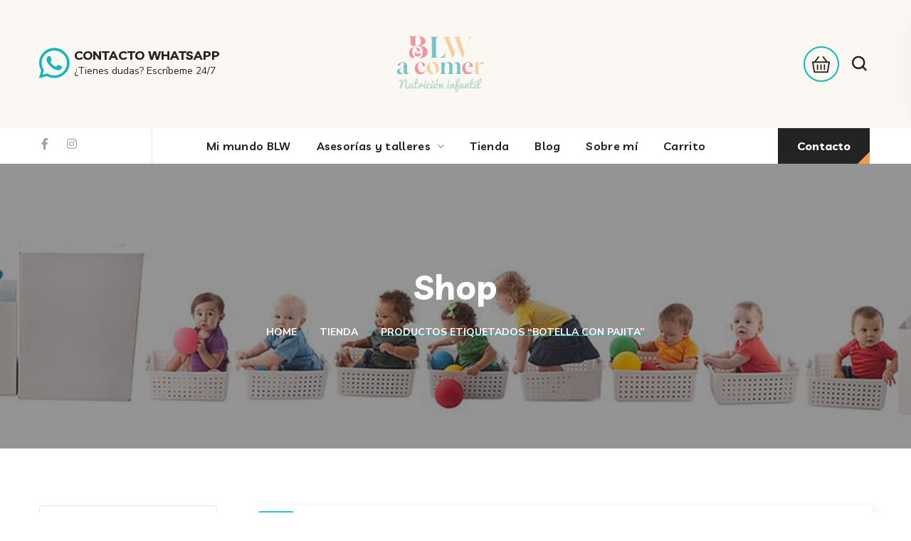

--- FILE ---
content_type: text/html; charset=UTF-8
request_url: https://blwacomer.com/etiqueta-producto/botella-con-pajita/
body_size: 35414
content:
<!DOCTYPE html>
<html lang="es">
<head>
<meta http-equiv="Content-Type" content="text/html; charset=UTF-8">
<meta name="viewport" content="width=device-width, initial-scale=1, maximum-scale=1">
<meta http-equiv="X-UA-Compatible" content="IE=Edge">
<meta name='robots' content='index, follow, max-image-preview:large, max-snippet:-1, max-video-preview:-1' />
<script>window._wca = window._wca || [];</script>
<!-- This site is optimized with the Yoast SEO plugin v22.6 - https://yoast.com/wordpress/plugins/seo/ -->
<title>Botella con pajita archivos - Blwacomer</title>
<link rel="canonical" href="https://blwacomer.com/etiqueta-producto/botella-con-pajita/" />
<meta property="og:locale" content="es_ES" />
<meta property="og:type" content="article" />
<meta property="og:title" content="Botella con pajita archivos - Blwacomer" />
<meta property="og:url" content="https://blwacomer.com/etiqueta-producto/botella-con-pajita/" />
<meta property="og:site_name" content="Blwacomer" />
<meta property="og:image" content="https://blwacomer.com/wp-content/uploads/2024/05/logo-nuria-sin-fondo-1.png" />
<meta property="og:image:width" content="707" />
<meta property="og:image:height" content="353" />
<meta property="og:image:type" content="image/png" />
<meta name="twitter:card" content="summary_large_image" />
<script type="application/ld+json" class="yoast-schema-graph">{"@context":"https://schema.org","@graph":[{"@type":"CollectionPage","@id":"https://blwacomer.com/etiqueta-producto/botella-con-pajita/","url":"https://blwacomer.com/etiqueta-producto/botella-con-pajita/","name":"Botella con pajita archivos - Blwacomer","isPartOf":{"@id":"https://blwacomer.com/#website"},"breadcrumb":{"@id":"https://blwacomer.com/etiqueta-producto/botella-con-pajita/#breadcrumb"},"inLanguage":"es"},{"@type":"BreadcrumbList","@id":"https://blwacomer.com/etiqueta-producto/botella-con-pajita/#breadcrumb","itemListElement":[{"@type":"ListItem","position":1,"name":"Portada","item":"https://blwacomer.com/"},{"@type":"ListItem","position":2,"name":"Botella con pajita"}]},{"@type":"WebSite","@id":"https://blwacomer.com/#website","url":"https://blwacomer.com/","name":"Blwacomer","description":"Aprendiendo a comer feliz. ¡Hola! Soy Nuria Moreno, Dietista materno-infantil. ¡Mi objetivo es que la alimentación sea un momento divertido para toda la familia!","publisher":{"@id":"https://blwacomer.com/#organization"},"alternateName":"Blw a comer","potentialAction":[{"@type":"SearchAction","target":{"@type":"EntryPoint","urlTemplate":"https://blwacomer.com/?s={search_term_string}"},"query-input":"required name=search_term_string"}],"inLanguage":"es"},{"@type":"Organization","@id":"https://blwacomer.com/#organization","name":"Blwacomer","alternateName":"Blw a comer","url":"https://blwacomer.com/","logo":{"@type":"ImageObject","inLanguage":"es","@id":"https://blwacomer.com/#/schema/logo/image/","url":"https://blwacomer.com/wp-content/uploads/2024/05/logo-nuria-sin-fondo-1.png","contentUrl":"https://blwacomer.com/wp-content/uploads/2024/05/logo-nuria-sin-fondo-1.png","width":707,"height":353,"caption":"Blwacomer"},"image":{"@id":"https://blwacomer.com/#/schema/logo/image/"},"sameAs":["https://www.facebook.com/blwacomer/"]}]}</script>
<!-- / Yoast SEO plugin. -->
<link rel='dns-prefetch' href='//stats.wp.com' />
<link rel='dns-prefetch' href='//www.googletagmanager.com' />
<link rel='dns-prefetch' href='//fonts.googleapis.com' />
<link rel='preconnect' href='https://fonts.gstatic.com' crossorigin />
<link rel="alternate" type="application/rss+xml" title="Blwacomer &raquo; Feed" href="https://blwacomer.com/feed/" />
<link rel="alternate" type="application/rss+xml" title="Blwacomer &raquo; Feed de los comentarios" href="https://blwacomer.com/comments/feed/" />
<link rel="alternate" type="application/rss+xml" title="Blwacomer &raquo; Botella con pajita Etiqueta Feed" href="https://blwacomer.com/etiqueta-producto/botella-con-pajita/feed/" />
<script type="text/javascript">
window._wpemojiSettings = {"baseUrl":"https:\/\/s.w.org\/images\/core\/emoji\/14.0.0\/72x72\/","ext":".png","svgUrl":"https:\/\/s.w.org\/images\/core\/emoji\/14.0.0\/svg\/","svgExt":".svg","source":{"concatemoji":"https:\/\/blwacomer.com\/wp-includes\/js\/wp-emoji-release.min.js?ver=6.3.7"}};
/*! This file is auto-generated */
!function(i,n){var o,s,e;function c(e){try{var t={supportTests:e,timestamp:(new Date).valueOf()};sessionStorage.setItem(o,JSON.stringify(t))}catch(e){}}function p(e,t,n){e.clearRect(0,0,e.canvas.width,e.canvas.height),e.fillText(t,0,0);var t=new Uint32Array(e.getImageData(0,0,e.canvas.width,e.canvas.height).data),r=(e.clearRect(0,0,e.canvas.width,e.canvas.height),e.fillText(n,0,0),new Uint32Array(e.getImageData(0,0,e.canvas.width,e.canvas.height).data));return t.every(function(e,t){return e===r[t]})}function u(e,t,n){switch(t){case"flag":return n(e,"\ud83c\udff3\ufe0f\u200d\u26a7\ufe0f","\ud83c\udff3\ufe0f\u200b\u26a7\ufe0f")?!1:!n(e,"\ud83c\uddfa\ud83c\uddf3","\ud83c\uddfa\u200b\ud83c\uddf3")&&!n(e,"\ud83c\udff4\udb40\udc67\udb40\udc62\udb40\udc65\udb40\udc6e\udb40\udc67\udb40\udc7f","\ud83c\udff4\u200b\udb40\udc67\u200b\udb40\udc62\u200b\udb40\udc65\u200b\udb40\udc6e\u200b\udb40\udc67\u200b\udb40\udc7f");case"emoji":return!n(e,"\ud83e\udef1\ud83c\udffb\u200d\ud83e\udef2\ud83c\udfff","\ud83e\udef1\ud83c\udffb\u200b\ud83e\udef2\ud83c\udfff")}return!1}function f(e,t,n){var r="undefined"!=typeof WorkerGlobalScope&&self instanceof WorkerGlobalScope?new OffscreenCanvas(300,150):i.createElement("canvas"),a=r.getContext("2d",{willReadFrequently:!0}),o=(a.textBaseline="top",a.font="600 32px Arial",{});return e.forEach(function(e){o[e]=t(a,e,n)}),o}function t(e){var t=i.createElement("script");t.src=e,t.defer=!0,i.head.appendChild(t)}"undefined"!=typeof Promise&&(o="wpEmojiSettingsSupports",s=["flag","emoji"],n.supports={everything:!0,everythingExceptFlag:!0},e=new Promise(function(e){i.addEventListener("DOMContentLoaded",e,{once:!0})}),new Promise(function(t){var n=function(){try{var e=JSON.parse(sessionStorage.getItem(o));if("object"==typeof e&&"number"==typeof e.timestamp&&(new Date).valueOf()<e.timestamp+604800&&"object"==typeof e.supportTests)return e.supportTests}catch(e){}return null}();if(!n){if("undefined"!=typeof Worker&&"undefined"!=typeof OffscreenCanvas&&"undefined"!=typeof URL&&URL.createObjectURL&&"undefined"!=typeof Blob)try{var e="postMessage("+f.toString()+"("+[JSON.stringify(s),u.toString(),p.toString()].join(",")+"));",r=new Blob([e],{type:"text/javascript"}),a=new Worker(URL.createObjectURL(r),{name:"wpTestEmojiSupports"});return void(a.onmessage=function(e){c(n=e.data),a.terminate(),t(n)})}catch(e){}c(n=f(s,u,p))}t(n)}).then(function(e){for(var t in e)n.supports[t]=e[t],n.supports.everything=n.supports.everything&&n.supports[t],"flag"!==t&&(n.supports.everythingExceptFlag=n.supports.everythingExceptFlag&&n.supports[t]);n.supports.everythingExceptFlag=n.supports.everythingExceptFlag&&!n.supports.flag,n.DOMReady=!1,n.readyCallback=function(){n.DOMReady=!0}}).then(function(){return e}).then(function(){var e;n.supports.everything||(n.readyCallback(),(e=n.source||{}).concatemoji?t(e.concatemoji):e.wpemoji&&e.twemoji&&(t(e.twemoji),t(e.wpemoji)))}))}((window,document),window._wpemojiSettings);
</script>
<style type="text/css">
img.wp-smiley,
img.emoji {
display: inline !important;
border: none !important;
box-shadow: none !important;
height: 1em !important;
width: 1em !important;
margin: 0 0.07em !important;
vertical-align: -0.1em !important;
background: none !important;
padding: 0 !important;
}
</style>
<link rel='stylesheet' id='wc-blocks-integration-css' href='https://blwacomer.com/wp-content/plugins/woocommerce-subscriptions/vendor/woocommerce/subscriptions-core/build/index.css?ver=7.0.0' type='text/css' media='all' />
<link rel='stylesheet' id='mediaelement-css' href='https://blwacomer.com/wp-includes/js/mediaelement/mediaelementplayer-legacy.min.css?ver=4.2.17' type='text/css' media='all' />
<link rel='stylesheet' id='wp-mediaelement-css' href='https://blwacomer.com/wp-includes/js/mediaelement/wp-mediaelement.min.css?ver=6.3.7' type='text/css' media='all' />
<style id='classic-theme-styles-inline-css' type='text/css'>
/*! This file is auto-generated */
.wp-block-button__link{color:#fff;background-color:#32373c;border-radius:9999px;box-shadow:none;text-decoration:none;padding:calc(.667em + 2px) calc(1.333em + 2px);font-size:1.125em}.wp-block-file__button{background:#32373c;color:#fff;text-decoration:none}
</style>
<style id='global-styles-inline-css' type='text/css'>
body{--wp--preset--color--black: #000000;--wp--preset--color--cyan-bluish-gray: #abb8c3;--wp--preset--color--white: #ffffff;--wp--preset--color--pale-pink: #f78da7;--wp--preset--color--vivid-red: #cf2e2e;--wp--preset--color--luminous-vivid-orange: #ff6900;--wp--preset--color--luminous-vivid-amber: #fcb900;--wp--preset--color--light-green-cyan: #7bdcb5;--wp--preset--color--vivid-green-cyan: #00d084;--wp--preset--color--pale-cyan-blue: #8ed1fc;--wp--preset--color--vivid-cyan-blue: #0693e3;--wp--preset--color--vivid-purple: #9b51e0;--wp--preset--gradient--vivid-cyan-blue-to-vivid-purple: linear-gradient(135deg,rgba(6,147,227,1) 0%,rgb(155,81,224) 100%);--wp--preset--gradient--light-green-cyan-to-vivid-green-cyan: linear-gradient(135deg,rgb(122,220,180) 0%,rgb(0,208,130) 100%);--wp--preset--gradient--luminous-vivid-amber-to-luminous-vivid-orange: linear-gradient(135deg,rgba(252,185,0,1) 0%,rgba(255,105,0,1) 100%);--wp--preset--gradient--luminous-vivid-orange-to-vivid-red: linear-gradient(135deg,rgba(255,105,0,1) 0%,rgb(207,46,46) 100%);--wp--preset--gradient--very-light-gray-to-cyan-bluish-gray: linear-gradient(135deg,rgb(238,238,238) 0%,rgb(169,184,195) 100%);--wp--preset--gradient--cool-to-warm-spectrum: linear-gradient(135deg,rgb(74,234,220) 0%,rgb(151,120,209) 20%,rgb(207,42,186) 40%,rgb(238,44,130) 60%,rgb(251,105,98) 80%,rgb(254,248,76) 100%);--wp--preset--gradient--blush-light-purple: linear-gradient(135deg,rgb(255,206,236) 0%,rgb(152,150,240) 100%);--wp--preset--gradient--blush-bordeaux: linear-gradient(135deg,rgb(254,205,165) 0%,rgb(254,45,45) 50%,rgb(107,0,62) 100%);--wp--preset--gradient--luminous-dusk: linear-gradient(135deg,rgb(255,203,112) 0%,rgb(199,81,192) 50%,rgb(65,88,208) 100%);--wp--preset--gradient--pale-ocean: linear-gradient(135deg,rgb(255,245,203) 0%,rgb(182,227,212) 50%,rgb(51,167,181) 100%);--wp--preset--gradient--electric-grass: linear-gradient(135deg,rgb(202,248,128) 0%,rgb(113,206,126) 100%);--wp--preset--gradient--midnight: linear-gradient(135deg,rgb(2,3,129) 0%,rgb(40,116,252) 100%);--wp--preset--font-size--small: 13px;--wp--preset--font-size--medium: 20px;--wp--preset--font-size--large: 36px;--wp--preset--font-size--x-large: 42px;--wp--preset--spacing--20: 0.44rem;--wp--preset--spacing--30: 0.67rem;--wp--preset--spacing--40: 1rem;--wp--preset--spacing--50: 1.5rem;--wp--preset--spacing--60: 2.25rem;--wp--preset--spacing--70: 3.38rem;--wp--preset--spacing--80: 5.06rem;--wp--preset--shadow--natural: 6px 6px 9px rgba(0, 0, 0, 0.2);--wp--preset--shadow--deep: 12px 12px 50px rgba(0, 0, 0, 0.4);--wp--preset--shadow--sharp: 6px 6px 0px rgba(0, 0, 0, 0.2);--wp--preset--shadow--outlined: 6px 6px 0px -3px rgba(255, 255, 255, 1), 6px 6px rgba(0, 0, 0, 1);--wp--preset--shadow--crisp: 6px 6px 0px rgba(0, 0, 0, 1);}:where(.is-layout-flex){gap: 0.5em;}:where(.is-layout-grid){gap: 0.5em;}body .is-layout-flow > .alignleft{float: left;margin-inline-start: 0;margin-inline-end: 2em;}body .is-layout-flow > .alignright{float: right;margin-inline-start: 2em;margin-inline-end: 0;}body .is-layout-flow > .aligncenter{margin-left: auto !important;margin-right: auto !important;}body .is-layout-constrained > .alignleft{float: left;margin-inline-start: 0;margin-inline-end: 2em;}body .is-layout-constrained > .alignright{float: right;margin-inline-start: 2em;margin-inline-end: 0;}body .is-layout-constrained > .aligncenter{margin-left: auto !important;margin-right: auto !important;}body .is-layout-constrained > :where(:not(.alignleft):not(.alignright):not(.alignfull)){max-width: var(--wp--style--global--content-size);margin-left: auto !important;margin-right: auto !important;}body .is-layout-constrained > .alignwide{max-width: var(--wp--style--global--wide-size);}body .is-layout-flex{display: flex;}body .is-layout-flex{flex-wrap: wrap;align-items: center;}body .is-layout-flex > *{margin: 0;}body .is-layout-grid{display: grid;}body .is-layout-grid > *{margin: 0;}:where(.wp-block-columns.is-layout-flex){gap: 2em;}:where(.wp-block-columns.is-layout-grid){gap: 2em;}:where(.wp-block-post-template.is-layout-flex){gap: 1.25em;}:where(.wp-block-post-template.is-layout-grid){gap: 1.25em;}.has-black-color{color: var(--wp--preset--color--black) !important;}.has-cyan-bluish-gray-color{color: var(--wp--preset--color--cyan-bluish-gray) !important;}.has-white-color{color: var(--wp--preset--color--white) !important;}.has-pale-pink-color{color: var(--wp--preset--color--pale-pink) !important;}.has-vivid-red-color{color: var(--wp--preset--color--vivid-red) !important;}.has-luminous-vivid-orange-color{color: var(--wp--preset--color--luminous-vivid-orange) !important;}.has-luminous-vivid-amber-color{color: var(--wp--preset--color--luminous-vivid-amber) !important;}.has-light-green-cyan-color{color: var(--wp--preset--color--light-green-cyan) !important;}.has-vivid-green-cyan-color{color: var(--wp--preset--color--vivid-green-cyan) !important;}.has-pale-cyan-blue-color{color: var(--wp--preset--color--pale-cyan-blue) !important;}.has-vivid-cyan-blue-color{color: var(--wp--preset--color--vivid-cyan-blue) !important;}.has-vivid-purple-color{color: var(--wp--preset--color--vivid-purple) !important;}.has-black-background-color{background-color: var(--wp--preset--color--black) !important;}.has-cyan-bluish-gray-background-color{background-color: var(--wp--preset--color--cyan-bluish-gray) !important;}.has-white-background-color{background-color: var(--wp--preset--color--white) !important;}.has-pale-pink-background-color{background-color: var(--wp--preset--color--pale-pink) !important;}.has-vivid-red-background-color{background-color: var(--wp--preset--color--vivid-red) !important;}.has-luminous-vivid-orange-background-color{background-color: var(--wp--preset--color--luminous-vivid-orange) !important;}.has-luminous-vivid-amber-background-color{background-color: var(--wp--preset--color--luminous-vivid-amber) !important;}.has-light-green-cyan-background-color{background-color: var(--wp--preset--color--light-green-cyan) !important;}.has-vivid-green-cyan-background-color{background-color: var(--wp--preset--color--vivid-green-cyan) !important;}.has-pale-cyan-blue-background-color{background-color: var(--wp--preset--color--pale-cyan-blue) !important;}.has-vivid-cyan-blue-background-color{background-color: var(--wp--preset--color--vivid-cyan-blue) !important;}.has-vivid-purple-background-color{background-color: var(--wp--preset--color--vivid-purple) !important;}.has-black-border-color{border-color: var(--wp--preset--color--black) !important;}.has-cyan-bluish-gray-border-color{border-color: var(--wp--preset--color--cyan-bluish-gray) !important;}.has-white-border-color{border-color: var(--wp--preset--color--white) !important;}.has-pale-pink-border-color{border-color: var(--wp--preset--color--pale-pink) !important;}.has-vivid-red-border-color{border-color: var(--wp--preset--color--vivid-red) !important;}.has-luminous-vivid-orange-border-color{border-color: var(--wp--preset--color--luminous-vivid-orange) !important;}.has-luminous-vivid-amber-border-color{border-color: var(--wp--preset--color--luminous-vivid-amber) !important;}.has-light-green-cyan-border-color{border-color: var(--wp--preset--color--light-green-cyan) !important;}.has-vivid-green-cyan-border-color{border-color: var(--wp--preset--color--vivid-green-cyan) !important;}.has-pale-cyan-blue-border-color{border-color: var(--wp--preset--color--pale-cyan-blue) !important;}.has-vivid-cyan-blue-border-color{border-color: var(--wp--preset--color--vivid-cyan-blue) !important;}.has-vivid-purple-border-color{border-color: var(--wp--preset--color--vivid-purple) !important;}.has-vivid-cyan-blue-to-vivid-purple-gradient-background{background: var(--wp--preset--gradient--vivid-cyan-blue-to-vivid-purple) !important;}.has-light-green-cyan-to-vivid-green-cyan-gradient-background{background: var(--wp--preset--gradient--light-green-cyan-to-vivid-green-cyan) !important;}.has-luminous-vivid-amber-to-luminous-vivid-orange-gradient-background{background: var(--wp--preset--gradient--luminous-vivid-amber-to-luminous-vivid-orange) !important;}.has-luminous-vivid-orange-to-vivid-red-gradient-background{background: var(--wp--preset--gradient--luminous-vivid-orange-to-vivid-red) !important;}.has-very-light-gray-to-cyan-bluish-gray-gradient-background{background: var(--wp--preset--gradient--very-light-gray-to-cyan-bluish-gray) !important;}.has-cool-to-warm-spectrum-gradient-background{background: var(--wp--preset--gradient--cool-to-warm-spectrum) !important;}.has-blush-light-purple-gradient-background{background: var(--wp--preset--gradient--blush-light-purple) !important;}.has-blush-bordeaux-gradient-background{background: var(--wp--preset--gradient--blush-bordeaux) !important;}.has-luminous-dusk-gradient-background{background: var(--wp--preset--gradient--luminous-dusk) !important;}.has-pale-ocean-gradient-background{background: var(--wp--preset--gradient--pale-ocean) !important;}.has-electric-grass-gradient-background{background: var(--wp--preset--gradient--electric-grass) !important;}.has-midnight-gradient-background{background: var(--wp--preset--gradient--midnight) !important;}.has-small-font-size{font-size: var(--wp--preset--font-size--small) !important;}.has-medium-font-size{font-size: var(--wp--preset--font-size--medium) !important;}.has-large-font-size{font-size: var(--wp--preset--font-size--large) !important;}.has-x-large-font-size{font-size: var(--wp--preset--font-size--x-large) !important;}
.wp-block-navigation a:where(:not(.wp-element-button)){color: inherit;}
:where(.wp-block-post-template.is-layout-flex){gap: 1.25em;}:where(.wp-block-post-template.is-layout-grid){gap: 1.25em;}
:where(.wp-block-columns.is-layout-flex){gap: 2em;}:where(.wp-block-columns.is-layout-grid){gap: 2em;}
.wp-block-pullquote{font-size: 1.5em;line-height: 1.6;}
</style>
<link rel='stylesheet' id='contact-form-7-css' href='https://blwacomer.com/wp-content/plugins/contact-form-7/includes/css/styles.css?ver=5.9.5' type='text/css' media='all' />
<link rel='stylesheet' id='learndash_quiz_front_css-css' href='//blwacomer.com/wp-content/plugins/sfwd-lms/themes/legacy/templates/learndash_quiz_front.min.css?ver=4.4.1.2' type='text/css' media='all' />
<link rel='stylesheet' id='jquery-dropdown-css-css' href='//blwacomer.com/wp-content/plugins/sfwd-lms/assets/css/jquery.dropdown.min.css?ver=4.4.1.2' type='text/css' media='all' />
<link rel='stylesheet' id='learndash_lesson_video-css' href='//blwacomer.com/wp-content/plugins/sfwd-lms/themes/legacy/templates/learndash_lesson_video.min.css?ver=4.4.1.2' type='text/css' media='all' />
<link rel='stylesheet' id='woocommerce-layout-css' href='https://blwacomer.com/wp-content/plugins/woocommerce/assets/css/woocommerce-layout.css?ver=8.3.1' type='text/css' media='all' />
<style id='woocommerce-layout-inline-css' type='text/css'>
.infinite-scroll .woocommerce-pagination {
display: none;
}
</style>
<link rel='stylesheet' id='woocommerce-smallscreen-css' href='https://blwacomer.com/wp-content/plugins/woocommerce/assets/css/woocommerce-smallscreen.css?ver=8.3.1' type='text/css' media='only screen and (max-width: 768px)' />
<link rel='stylesheet' id='woocommerce-general-css' href='https://blwacomer.com/wp-content/plugins/woocommerce/assets/css/woocommerce.css?ver=8.3.1' type='text/css' media='all' />
<style id='woocommerce-inline-inline-css' type='text/css'>
.woocommerce form .form-row .required { visibility: visible; }
</style>
<link rel='stylesheet' id='wgl-extensions-css' href='https://blwacomer.com/wp-content/plugins/wgl-extensions/public/css/wgl-extensions-public.css?ver=1.0.4' type='text/css' media='all' />
<link rel='stylesheet' id='ld-content-cloner-css' href='https://blwacomer.com/wp-content/plugins/ld-content-cloner/public/css/ld-content-cloner-public.css?ver=1.0.0' type='text/css' media='all' />
<link rel='stylesheet' id='elementor-icons-css' href='https://blwacomer.com/wp-content/plugins/elementor/assets/lib/eicons/css/elementor-icons.min.css?ver=5.16.0' type='text/css' media='all' />
<link rel='stylesheet' id='elementor-frontend-css' href='https://blwacomer.com/wp-content/plugins/elementor/assets/css/frontend-lite.min.css?ver=3.7.7' type='text/css' media='all' />
<style id='elementor-frontend-inline-css' type='text/css'>
.elementor-container > .elementor-row > .elementor-column > .elementor-element-populated,.elementor-container > .elementor-column > .elementor-element-populated {padding-top: 0;padding-bottom: 0;}.elementor-column-gap-default > .elementor-row > .elementor-column > .elementor-element-populated,.elementor-column-gap-default > .elementor-column > .elementor-element-populated {padding-left: 15px;padding-right: 15px;}
</style>
<link rel='stylesheet' id='elementor-post-1017-css' href='https://blwacomer.com/wp-content/uploads/elementor/css/post-1017.css?ver=1664178949' type='text/css' media='all' />
<link rel='stylesheet' id='font-awesome-5-all-css' href='https://blwacomer.com/wp-content/plugins/elementor/assets/lib/font-awesome/css/all.min.css?ver=3.7.7' type='text/css' media='all' />
<link rel='stylesheet' id='font-awesome-4-shim-css' href='https://blwacomer.com/wp-content/plugins/elementor/assets/lib/font-awesome/css/v4-shims.min.css?ver=3.7.7' type='text/css' media='all' />
<link rel='stylesheet' id='elementor-global-css' href='https://blwacomer.com/wp-content/uploads/elementor/css/global.css?ver=1664178950' type='text/css' media='all' />
<link rel='stylesheet' id='elementor-post-2918-css' href='https://blwacomer.com/wp-content/uploads/elementor/css/post-2918.css?ver=1715187790' type='text/css' media='all' />
<link rel='stylesheet' id='elementor-post-2267-css' href='https://blwacomer.com/wp-content/uploads/elementor/css/post-2267.css?ver=1715188935' type='text/css' media='all' />
<link rel='stylesheet' id='elementor-post-5537-css' href='https://blwacomer.com/wp-content/uploads/elementor/css/post-5537.css?ver=1715188604' type='text/css' media='all' />
<link rel='stylesheet' id='nativefarm-theme-info-css' href='https://blwacomer.com/wp-content/themes/nativefarm/style.css?ver=1.1.2' type='text/css' media='all' />
<style id='nativefarm-theme-info-inline-css' type='text/css'>
:root {--nativefarm-primary-color: #15B6B8;--nativefarm-secondary-color: #FFAC33;--nativefarm-tertiary-color: #F9F4EE;--nativefarm-button-color-idle: #87D1CF;--nativefarm-button-color-hover: #15B6B8;--nativefarm-back-to-top-color: #f69946;--nativefarm-back-to-top-background: unset;--nativefarm-body-background: #FFFFFF;--nativefarm-primary-rgb: 21,182,184;--nativefarm-secondary-rgb: 255,172,51;--nativefarm-button-rgb-idle: 135,209,207;--nativefarm-button-rgb-hover: 21,182,184;--nativefarm-primary-shaded: #0e7b7c;--nativefarm-primary-lighter: #a0cbcb;--nativefarm-secondary-shaded: #ff9d0f;--nativefarm-header-font-family: Livvic;--nativefarm-header-font-weight: 700;--nativefarm-header-font-color: #232323;--nativefarm-h1-font-family: Livvic;--nativefarm-h1-font-size: 48px;--nativefarm-h1-line-height: 60px;--nativefarm-h1-font-weight: 700;--nativefarm-h1-text-transform: none;--nativefarm-h2-font-family: Livvic;--nativefarm-h2-font-size: 40px;--nativefarm-h2-line-height: 52px;--nativefarm-h2-font-weight: 700;--nativefarm-h2-text-transform: none;--nativefarm-h3-font-family: Livvic;--nativefarm-h3-font-size: 36px;--nativefarm-h3-line-height: 48px;--nativefarm-h3-font-weight: 700;--nativefarm-h3-text-transform: none;--nativefarm-h4-font-family: Livvic;--nativefarm-h4-font-size: 30px;--nativefarm-h4-line-height: 42px;--nativefarm-h4-font-weight: 700;--nativefarm-h4-text-transform: none;--nativefarm-h5-font-family: Livvic;--nativefarm-h5-font-size: 24px;--nativefarm-h5-line-height: 36px;--nativefarm-h5-font-weight: 700;--nativefarm-h5-text-transform: none;--nativefarm-h6-font-family: Livvic;--nativefarm-h6-font-size: 18px;--nativefarm-h6-line-height: 30px;--nativefarm-h6-font-weight: 700;--nativefarm-h6-text-transform: none;--nativefarm-content-font-family: Nunito Sans;--nativefarm-content-font-size: 16px;--nativefarm-content-line-height: 1.875;--nativefarm-content-font-weight: 400;--nativefarm-content-color: #4f555a;--nativefarm-menu-font-family: Livvic;--nativefarm-menu-font-size: 16px;--nativefarm-menu-line-height: 30px;--nativefarm-menu-font-weight: 600;--nativefarm-submenu-font-family: Nunito Sans;--nativefarm-submenu-font-size: 16px;--nativefarm-submenu-line-height: 30px;--nativefarm-submenu-font-weight: 700;--nativefarm-submenu-color: #232323;--nativefarm-submenu-background: rgba(255,255,255,1);--nativefarm-submenu-mobile-color: #ffffff;--nativefarm-submenu-mobile-background: rgba(35,35,35,1);--nativefarm-submenu-mobile-overlay: rgba(35,35,35,0.8);--nativefarm-additional-font-family: Shadows Into Light;--nativefarm-additional-font-weight: 400;--nativefarm-sidepanel-title-color: #232323;--nativefarm-team-svg: url('data:image/svg+xml; utf8, <svg xmlns="http://www.w3.org/2000/svg" x="0px" y="0px" viewBox="0 0 310 314"><path fill="%2315B6B8" d="M144.2 313.8c.8-.1 1.7-.1 1.9-1.2.1.4.3 1.1.4 1.4l.2-.9c.2.2.6.5.8.6 1.3-.7 2.9-.5 4.3-.8-.1-.2-.2-.6-.2-.7.9 0 1.7 0 2.6-.1.9-.5 2-.3 3-.3 0-.3-.1-.9-.2-1.2.2.1.7.4.9.5v1.4c.4-.8.7-1.7 1-2.5 0 .5.1 1.4.2 1.8.2 0 .5.1.7.1 0-.6 0-1.2-.1-1.8.2.1.7.2.9.2 0-.3.1-.8.1-1.1.4.4.7.8 1.1 1.2 0-.3-.1-.8-.1-1h1c0 .1-.1.4-.2.5h.8c0-.3.1-.8.1-1.1.1.3.2 1 .3 1.3 1.8.1 3.6.1 5.4 0v.4c1 0 2.1 0 3.1-.1v1.3c-1.1 0-2.3-.1-3.4.2-2 .1-4 .2-6 .1v.8c2.4.6 4.9.4 7.4.4 0-.4.1-1.1.2-1.4.1.3.1.9.2 1.1h.8c0-.2 0-.6-.1-.8h.4c0 .2-.1.6-.1.7.3 0 .8.1 1 .1 0-.1-.1-.4-.2-.5 1.1 0 2.3 0 3.4-.2 2.4-.2 4.9-.8 7.3-.9 0-.1-.1-.4-.1-.5 1.9-.2 3.7-.7 5.6-1l-.2-.4c1.8-.3 3.6-.7 5.3-1.4-.7-.1-1.4-.1-2.2-.2 0 .2.1.5.1.6-2.4.3-4.7.8-7.1.9 0 .1.1.3.2.4-.6.1-1.1.2-1.7.3v-.9c-.1 0-.3 0-.4.1v.8c-1 0-2 .1-3 .1-.6.2-1.2.3-1.8.4v-.9h1.7c0-.2-.1-.6-.1-.8 1.1 0 2.2 0 3.3-.2 1-.1 1.5-.7 1.8-1.7 0 .4.1 1.3.1 1.7.4-.8 1.2-.6 1.9-.7 0-.2-.1-.5-.2-.7 1.1-.2 2.3-.4 3.4-.5-.1-.2-.3-.6-.4-.7h3.8c.3-.6.5-1.2.8-1.8.2.2.5.5.7.6.5-.2.9-.4 1.4-.6v-.3c.8 0 1.6 0 2.4.1-.5.2-1.4.5-1.9.7-.2 0-.7-.1-.9-.1-.1.2-.3.7-.4.9-.6 0-1.2-.1-1.8-.1 0 .1 0 .4.1.5 1.4-.1 2.8-.4 4.2-.5 1.6-.1 3.2.1 4.7-.3.2-.8 1-.6 1.5-.8 1.1-.2 2.3-.5 3.4-.7 0-.1-.1-.3-.1-.4 1.6-.4 3.2-.8 4.7-1.2l-.2-.4c1.3-.5 2.7-.9 4.2-.7-.1-.2-.2-.7-.3-.9.1 0 .4.1.6.1 0 .2-.1.6-.2.8l.6-.1-.2.6 2.4-.6c.2-.4.3-.8.5-1.2.2.1.6.2.8.3l-.1-.4c.3-.4.6-.8 1-1.3h1.3c.6-.8 1.3-1.7 2.4-1.7v-.7h.9c-.1-.2-.2-.6-.2-.8h1.2c.1-.4.2-.7.3-1.1h-.6c0-.3.1-1 .1-1.3.6-.1 1.1-.2 1.7-.3.4-.4.7-.8 1.1-1.1.6-.3 1.2-.7 1.7-1.1.8-.9 2.1-1.1 2.7-2.2.2 0 .7 0 .9-.1.5-.3 1-.6 1.4-.9.6-.9 1.9-1 2.5-1.9.2-.5.9-.3 1.3-.5.2-.4.4-.8.7-1.2l2.4-.6c0-.2-.1-.5-.1-.6.9-.4 1.7-.9 2.3-1.6 1.3-.7 2.5-1.6 3.8-2.4.1 1.4-1.2 2.1-2.3 2.6.1.1.2.3.3.4-.5.3-1 .7-1.5 1-.3-.1-.8-.1-1.1-.2.1.2.4.7.6.9-.5.2-1 .5-1.5.7.1.5.3 1 .4 1.5 0-.3.1-.8.1-1.1.6-.3 1.1-.6 1.8-.9.2-.5.4-1 .7-1.5.2.1.6.2.8.3l-.2-.8c.2.1.6.3.8.3 0-1 .7-1.9 1.8-1.8.1-.4.2-.9.3-1.3l-1.2.8c.2-.8.7-1.5 1.2-2.1h1c.2-.3.3-.7.5-1 .8-.2 1.4-.7 2-1.3.4-.2.7-.4 1.1-.5.4-.2.7-.4 1.1-.6.6-.9 1.8-1.1 2.4-2.1.7-.4 1.5-.7 2.2-1.1.7-1 2.2-.8 3.2-1.5.4-.3.8-.7 1.2-1 .6-.3 1.5-.4 1.3-1.2.7-.2 1.4-.6 2-1l-.2-.2c.7-.3 1.6-.5 1.8-1.4.7-.3 1.3-.7 2-1.1 1.1-.9 1.9-2.3 3.4-2.6 1.6-1.9 3.7-3.5 5.2-5.5.1-.3.3-.8.5-1 .2 0 .7.1.9.1.2-.5.3-1.1.5-1.6.5-.1.9-.2 1.4-.2-.3 0-.8-.1-1.1-.1v-1c.2.1.5.2.7.3.2-.6.4-1.2.8-1.7 0-.3.1-.9.2-1.1.2 0 .5.1.7.1.2-.9.6-1.8 1.5-2.2 0-.2 0-.5.1-.6.5-.4.8-.8 1-1.4h1.3c.1-.6.2-1.2.2-1.8.5.3.9.7 1.2 1.2-.1-.6-.2-1.2-.2-1.8.3 0 1 .1 1.3.1v-1c1-1.1 1.8-2.3 2.6-3.5.2-.1.7-.2.9-.3.4-.8.7-1.7 1-2.6h.7l.6-1.8c0-.3-.1-.8-.1-1l.6.1c-.1-.3-.2-1-.2-1.3.2 0 .5.1.7.2.1-.1.4-.3.6-.4v-1.2c.5-.2.9-.3 1.4-.5-.3-.1-1-.3-1.4-.4 1.4-.2.8-1.5 1.4-2.3v-.2c.1-.4.3-.8.4-1.2 1 .1 1.3-.8 1.1-1.6.1-.4.3-.7.4-1.1.1-.6.3-1.1.4-1.7.1.1.5.2.6.3 0-1.1.2-2.1.4-3.2h.6c.3-1.6.8-3.1 1.1-4.7.1 0 .4.1.5.1.2-1 .3-2 .7-3v-1.9c.3 0 .7.1 1 .1-.5-.3-.8-.7-1.1-1.1.3-.1.9-.2 1.2-.2-.2 0-.6-.1-.8-.1 0-.2 0-.7-.1-1h.9c-.1-.8-.1-1.6.4-2.2v-.9c.5-.2 1-.5 1.5-.8.8-4.1.6-8.3.6-12.5.1-4.1-1-8.1-.8-12.2-.1 0-.4.1-.6.1v-.7c.2-.1.7-.2 1-.3-.3-.1-.8-.2-1.1-.3v-2.7c-.1 0-.4.1-.5.1-.1-2.5-.5-5-.9-7.5-.1.1-.4.2-.6.2 0-2-.7-3.9-.9-5.9-.1 0-.4.1-.5.1-.2-2.7-.3-5.4-.8-8-.2-1.3-.3-2.7-.3-4-.2.1-.5.2-.7.2v-2.2c-.2 0-.7.1-.9.1v-.4c.2 0 .7.1 1 .1-.1-.3-.4-.8-.5-1l-.3.2c-.2-1.5-.6-2.9-1-4.3-.5-.1-1.1-.3-1.6-.4.2.7.3 1.5.5 2.2l-2.1-1.2c.3-.1.8-.2 1.1-.2 0-.2-.1-.6-.1-.8-.2 0-.5.1-.7.2-.3-2.1-.5-4.2-1.2-6.2-.4-1.1-.4-2.4-.5-3.6h-.3c0-1.2 0-2.4-.1-3.6.2.1.6.2.8.3-.3-.3-.5-.6-.8-.9.1-1.8-.1-3.6-.1-5.5-.2.1-.6.2-.8.2V120c.3 0 .8-.1 1.1-.1.1.6.2 1.2.5 1.8 0 .6 0 1.3.1 1.9.2-.1.6-.2.7-.3 0 1.4.1 2.8.5 4.2.4-3.1-.7-6.1-.8-9.1-.2.1-.5.2-.6.3 0-1.8-.6-3.6-.8-5.3-.2 0-.5.1-.7.2 0-1.1-.1-2.2-.4-3.3-.1-1.8-.6-3.5-.6-5.2-.3 0-.8.1-1.1.2 0-1.3-.3-2.6-.8-3.8v-1c-.2.1-.5.2-.7.2-.1-1.3-.5-2.5-.9-3.7-.2.1-.5.2-.7.3-.1-.9-.3-1.7-.4-2.5l-.6.2c.1-.4.2-.7.3-1.1l-1.2.3c.2.2.5.5.7.6 0 .8-.1 1.5-.1 2.3.2.1.7.3.9.4-.1.8-.2 1.6-.6 2.3-.5-.9-.9-1.8-1.1-2.7-.3 0-.7.1-1 .1l-.3-1.8c-.2-.4-.3-.8-.4-1.2-.4-.3-.8-.6-1.2-1 .5-.8-.1-1.7-.2-2.6-.3-.2-.7-.3-1-.5.3-.1.8-.3 1.1-.4h-1.1c0-.3-.1-.8-.1-1.1-.2-.5-.4-.9-.6-1.4-.3-.4-.6-.8-.8-1.2-.2-.4-.4-.7-.5-1.1 0-.5-.1-.9-.1-1.4-.3 0-1 .1-1.3.1.1-.2.2-.5.2-.7-.5-.8-.9-1.7-1.6-2.3-.5-.8-.7-1.8-1.5-2.3-.6-.8-.6-2.6-2-2.2-.1-.5-.1-1-.2-1.6-.5.1-1.1.2-1.6.2l-.1-.5c.3 0 .8.1 1.1.1 0-.2-.1-.7-.1-1-.6.1-1.1.1-1.6.2l.1-.6c-.2 0-.5.1-.7.2-.2-.5-.4-1-.6-1.6h-.9c-.2-1-.3-2.2-1.2-2.9-.5-.9-.9-1.8-1.1-2.8h-.4c-.3-.3-.5-.6-.8-.9-.8-1.5-1.8-3-2.5-4.7l-1.2-.9v-1.2c-.3 0-.8.1-1 .1-.1-.7-.2-1.7-1.1-1.7-.2-.7-.4-1.5-1.3-1.5 0-.9-.1-1.7-.1-2.6-.2 0-.6.1-.8.1v-.4c-.2-.3-.4-.6-.6-.8.8 0 1.5 0 2.3-.1-.1.2-.2.6-.3.8h1.1c0 1 .6 1.7 1.5 2.1.1.4.3.8.5 1.2-.4.1-.9.1-1.3.2h1.8v1c.2 0 .6.1.8.2.3.9.6 1.9.9 2.8.2 0 .5-.1.7-.1.2.8.3 1.6.5 2.4h1.2c0 .2-.1.5-.1.7h.3c0 1.1.9 1.2 1.9 1.2v.4h-1.5l1.8 1.5c0 .3.1.8.1 1 .8.3 1.4.9 1.8 1.6 0-.7.1-1.5.2-2.2h-.9c0-.6 0-1.1-.1-1.7-.2.1-.6.2-.8.2 0-.3.1-.8.1-1-.7-.4-.9-1.1-.9-1.9h-.9c-.3-1-.6-1.9-1-2.8-.4-.2-.8-.4-1.2-.7l-.9-2.4c-.1 0-.4.1-.6.2-.1-.3-.2-.8-.3-1.1-.2-.6-.6-1.2-1.2-1.5-.3-.7-.7-1.3-1.1-2-.9-.6-1.1-1.8-2-2.3-.5-.6-1.1-1.2-1.6-1.9-.8-1.2-1.7-2.3-2.5-3.5-.9-.6-1.2-1.7-2-2.4-.5-.7-1-1.3-1.6-1.9-.5-.5-1-1-1.5-1.6-.6-.5-1-1.2-1.3-1.9-.2 0-.6-.1-.8-.2-.2-.5-.5-1-.7-1.4h-1c0-.2-.1-.6-.1-.7-1.7-.5-2.7-2-3.9-3.2-1.4-.7-2.1-2.4-3.8-2.4-.1-.2-.3-.5-.4-.7-1.4-.9-2.8-1.8-4.1-2.9-.7-.7-1.6-1-2.5-1 0-.2-.1-.7-.1-1-.4-.1-.8-.1-1.1-.2-.9-.8-1.9-1.4-2.7-2.2-.5-.3-.9-.6-1.4-.9-.3 0-.8 0-1.1-.1-.4-1.2-1.7-1.4-2.7-1.9 0-.1.1-.4.1-.5-.3-.1-.8-.4-1-.6-.2 0-.7-.1-.9-.1v-1c-.8-.2-1.5-.4-2.3-.6 0-.2-.1-.6-.2-.8-.8-.3-1.6-.6-2.3-1l.1-.3c-.4-.2-.9-.4-1.3-.7-.5-.2-1.1-.4-1.4-.9-.7-.2-1.4-.5-2.1-.8-.2-.1-.6-.2-.8-.2-.7-1.3-2.6-.9-3.4-2.1-.9-.2-1.7-.4-2.5-.6-.1-.2-.4-.5-.5-.6-1.4-.5-2.9-.7-4.4-1.1v-.4c-2.3-.2-4.4-1-6.7-1.1 0-.1.1-.4.2-.5-2.6-.3-5.2-.8-7.8-1.1-.4 0-.7-.2-.7-.7-2.3-.3-4.5-.9-6.8-.9 0-.1.1-.4.1-.5-5.3-.4-10.6-.7-15.9-.2-2 .2-4.1.2-6.1.2-.1.2-.3.6-.4.7-2.4-.1-4.8 0-7.2.2-1.6.5-3.3.8-5 .6.1.2.2.5.2.7-1.8 0-3.6.2-5.4.2-2.1.6-4.4-.1-6.5.5-.5 0-1 .1-1.5.1 0 .2.1.5.2.7-1.8 0-3.5.8-5.3.9-.1.2-.4.7-.6.9-.1-.4-.3-.9-.4-1.3 0 .2-.1.7-.1 1-.9.1-1.7.3-2.5.5.1.2.2.5.3.6-.8.3-1.6.8-2.4 1.3-1.1.4-2.3.5-3.5.8 0-.4-.1-1.1-.1-1.5-.1.5-.1 1-.1 1.5-.4 0-1.1-.1-1.5-.1 0 .2.1.6.1.8-.5 0-1 0-1.4.1-1 .4-2.1.6-3.1.7 0 .2.1.6.2.8h-.4c0-.2.1-.7.1-.9-.8.2-2.1-.2-2.3 1-.2-.1-.5-.2-.6-.3v.7c-.3-.1-1-.2-1.3-.2 0 .1.1.4.1.5-.9 0-1.7 0-2.6-.1 0 .2.1.7.2.9h-.4c.1-.2.2-.7.2-.9h-1c0 .6-.1 1.2-.2 1.7 0-.3-.1-.8-.2-1.1l-.7.1c-.3.4-.6.7-.9 1.1v-.8h-1.4c0 .2.1.5.1.6-.5-.2-1-.5-1.5-.7v.5c-.7.1-1.3.1-1.9.5-.2 0-.5-.1-.6-.2.1.3.2.9.2 1.3-.6 0-.9.3-1 .9h-.8c-1.3.4-2.5.8-3.8 1.1 0 .2.1.5.1.6-1.5.2-2.9.6-4.3 1.2.7.1 1.4.1 2.1.2.3-1.2 1.9-.7 2.8-.9.7-.4 1.6-.4 2.4-.3-.5.2-1 .3-1.4.4v.4c-.6 0-1.1-.1-1.6-.1 0 .2.1.6.2.9-1 .5-2.2.4-3.2.3 1 1.4-.1.9-.7.9-.1-.3-.2-.9-.2-1.2-.3 1-1.3.6-1.9.7l.2.5c-1.2.2-2.5.3-3.7.6-.3 0-1 .1-1.3.1-1-.8-2.3-.2-3.3 0 0 .1.1.4.2.6-1.4.2-2.8.4-4.1.7-.3.2-.5.6-.8.8-1.2.1-2.6.2-3.6 1.1-1.1 1-3.1.4-3.9 1.8-1 .6-2.6.5-3.1 1.7-1.1.4-2.6.4-3.2 1.6-.7.4-1.5.7-2.2 1-.3.4-.6.7-.9 1.1h-.9c-.7 1-1.7 1.6-2.5 2.5-.8.3-1.3 1-1.5 1.8-.3 0-.8.1-1 .1 0 .3.1.9.1 1.2-.6.2-1.2.3-1.9.5-.2.6-.4 1.3-.6 1.9-.1 0-.4-.1-.6-.2-.3.8-.7 1.6-1.1 2.4-.3 0-.9.1-1.2.1 0-.3.1-.9.2-1.2-.2.7-.3 1.3-.4 2-.2 0-.7-.1-1-.2-.2.4-.4.9-.6 1.3-.3 0-1-.1-1.3-.1-.1.5-.2 1-.3 1.4-.9 0-1.3.5-1.2 1.3-.4.2-.8.3-1.1.5v.6c-.3.4-.6.9-.9 1.3-.1-.1-.4-.2-.5-.2-.1.7-.2 1.3-.4 1.9v.3c-.5.8-1.1 1.5-1.9 2.1l-1.2 1.5c-.4.6-.7 1.2-1 1.8-1.3 1.3-2.4 2.8-3.1 4.5-.1 0-.4-.1-.6-.1 0 .3-.1.9-.1 1.2-.2 0-.5-.1-.7-.1-.2.5-.3 1.1-.5 1.6-.2.1-.5.2-.7.3-.3.9-.5 1.9-1.2 2.5-.5 1-.5 2.4-1.5 3.2-.4 1.1-.7 2.2-1.1 3.3-.1 0-.4-.1-.5-.1-.2.8-.4 1.5-.7 2.2-1.6 1.4-1.7 3.6-2.8 5.2-.5 1.2-.8 2.4-1.2 3.6-1.1 1.1-1.1 2.9-1.6 4.3-1.1.4-.4 1.9-1.5 2.3-.2.6-.3 1.2-.4 1.8-.1 0-.4-.1-.5-.1-.2 1.4-.5 2.8-1 4.1-.7.5-.7 1.5-1 2.2-.1.8-.2 1.6-.4 2.4-1 .9-.8 2.4-1.1 3.6-.1 0-.4-.1-.5-.1-.3 1.5-.7 2.9-1 4.4-.2 0-.7-.1-.9-.1-.3 1.6-.7 3.1-1.1 4.7-.1 0-.4-.1-.5-.1-.3 1.5-.8 2.9-1 4.4-.1 0-.4-.1-.6-.1-.2 1.1-.4 2.3-.8 3.4-.1.9-.1 1.8-.4 2.7v1c-.2.1-.5.3-.7.4-.1 1.4-.1 2.9-.3 4.3-.4 2.2-.1 4.5-.2 6.8-.3 0-.9-.1-1.3-.1v.4c.2-.1.7-.2.9-.2 0 .3.1.8.1 1.1-.2 0-.7-.1-.9-.2v8.7c.2-.1.6-.2.8-.3.2 2.3.2 4.7 0 7-.3.1-1 .2-1.4.2l1.8.6c-.4 0-1.2 0-1.6-.1v4.7c-.1 0-.3-.1-.4-.1v1.4c.2 0 .6 0 .7-.1-.6.3-1.2.7-1.7 1 .3 0 .9.1 1.1.2-.1 2.9-.1 5.7.1 8.6 0 .4.1.8.1 1.1.1 2.6.3 5.3.1 7.9h.5l-.2.4c.4.1.9.2 1.4.3-.2.6-.4 1.2-.5 1.8-.2-.1-.6-.2-.8-.3v1.5l1.6-.8v2.6c.2-.1.6-.2.8-.2-.3 3.8.8 7.5.8 11.2.4.1.8.2 1.2.4H4.7l.4.8c.2.1.7.2.9.2-.3.1-1 .2-1.3.2.3.4.7.8 1 1.3 0 1.3.1 2.6.3 3.9.2.8.1 1.8.9 2.3.3 1.2.5 2.5.6 3.7h-.6c0-.3.1-1 .1-1.3-.2.1-.6.2-.8.3-.2-1-.4-1.9-.5-2.9l-.5.1c.1-.2.2-.7.3-.9-.2 0-.7.1-1 .1 0 1.5.2 2.9.5 4.3.2-.1.5-.2.6-.2.1 1.5.3 3.1 1.5 4.2.4 1.1.7 2.2 1 3.3.2 0 .6.1.8.1.7 1 .9 2.2 1.2 3.4.2.1.5.3.7.4.2.8.4 1.6.6 2.3.1 0 .4-.1.6-.1.3 1.3.4 2.8 1.6 3.7.3.8.6 1.6.9 2.5.4.2.8.3 1.1.5.3.8.6 1.6.9 2.3.1 0 .4-.1.5-.1.2.8.5 1.6.7 2.4h.9c.2.7.4 1.3.5 2 .2 0 .5-.1.7-.1.4.9 0 2.7 1.5 2.5.2.8.4 1.5.5 2.3.1 0 .3 0 .4-.1.3.4.7.8 1.1 1.2.5.8.9 1.6 1.2 2.4.1 0 .4-.1.5-.1.2.6.3 1.1.5 1.6h1.1c0 .5.1 1.1.1 1.6.5.5.9 1.2 1.2 1.9.2 0 .5-.1.7-.2 0 .4-.1 1.1-.1 1.4.2-.1.7-.2.9-.3l-.2.7c.2 0 .6-.1.8-.2 0 .4.1.8.1 1.2l-.7-.2c.4.9.8 1.9 1.1 2.9.1-.1.4-.2.6-.2.4.8.4 2.2 1.5 2.2.1.7.3 1.3.9 1.7 0 .1-.1.3-.1.4.2.1.7.2.9.3.5.3.9.6 1.4.9.3 0 .8-.1 1-.1 0 .2-.1.7-.2 1 .2-.1.7-.2.9-.2l-.1.6c.6 0 1.2-.1 1.8 0 .5.6.9 1.3 1.8 1.2-.1.2-.2.5-.3.6h.6c-.1.2-.2.5-.2.7.8.1 1.5.7 2.2 1.1-.8.2-1.5.4-2.3.5 1.4.4 2.8.4 4.2.3v1.4c-.7-.2-1.3-.4-2-.6 0 .2-.1.6-.1.8.2 0 .6-.1.8-.1.1.6.3 1.2.9 1.5 0 .1-.1.4-.1.5.1 0 .4 0 .6-.1.3.4.7.7 1 1 0 .2-.1.5-.1.7.2 0 .5-.1.7-.2.3.7 1.1.8 1.7 1 .4.4.8.8 1.3 1.1 0 .3.1.9.2 1.2.1-.4.1-.8.2-1.2h1c-.1.3-.2.8-.2 1.1.3-.7.7-1.3 1.5-1.2.2 1.9 2.9.9 3.4 2.4h.4c-.1.2-.2.6-.2.9.3 0 .8-.1 1.1-.2-.2 1.4 1.2 1.5 2.1 1.8-.1.2-.2.6-.3.8.2 0 .5-.1.7-.1.3.4.7.7 1.1 1 0 .1-.1.4-.1.5.3 0 .8-.1 1.1-.1l1 1c0 .2-.1.5-.2.6.3 0 .9-.1 1.2-.1l.1.4c.7.1 1 .7 1.3 1.2.4 0 .7.1 1.1.1.2.4.5.8.7 1.2h1.3c.3.5.7.9 1 1.4.5.1 1 .4 1.3.8.2 0 .7.1 1 .1 0 .2.1.6.1.9l1.5.6v1c.6.1 1.2.1 1.8.1.2.5.4 1 .5 1.5.1 0 .4-.1.6-.1.1.2.4.4.6.6 0 .1-.1.4-.1.5.4.3.8.5 1.2.8-.8-.1-1.6-.3-2.4-.4V287c-.3.6-.8 1.1-1.6 1.2 0-.2.1-.7.2-1-1 .1-1.9-.2-2.7-.7h-.4c-.3-1-1.4-1.1-2.3-1.4.1-1-.9-.9-1.6-1-.2-.1-.6-.4-.8-.6.5.8.9 2 2.1 1.8 1.2 1.4 2.6 2.7 4.3 3.6.3 1 1.5 1.2 2.3 1.5.2.6.6 1 1.3 1.1l1 1c.5.2.9.4 1.4.6 0 .1-.1.4-.1.6 2.4.7 4.6 2.1 6.7 3.5.5.2 1.1.4 1.7.6 0 .1-.1.4-.1.6 1.4.3 2.7.7 4.1.9-.1.2-.2.5-.2.7 1.1.2 2.3.4 3.4.5 0-.4-.1-1.3-.2-1.8-.5 0-1 .1-1.5.1v-1.3c.9.1 1.8.1 2.7.2v.4c.2 0 .7 0 1-.1.2.4.4.6.9.7 1.5.2 3 .6 4.6.9 0 .1-.1.3-.1.4 1.8.3 3.5.8 5.2 1.1.3.9 1.2.8 2 .8.3.3.6.7.9 1v.5c.2 0 .7 0 1 .1 1.4.6 2.9.2 4.4.3.4-.6 1-.3 1.6-.1 1.2.1 2.4 0 3.5.4 1.3.1 2.5.1 3.8.1-.1.2-.2.6-.3.8 2.1-.1 4.2 0 6.2.2 3.1.4 6.2.2 9.2.2 0 .2-.1.6-.1.8.6 0 1.2 0 1.8.1-.1-.2-.2-.7-.3-.9 1.2 0 2.4 0 3.7.1 0 .5-.1 1.1-.1 1.6h.4v-1.4h.6c0 .4.1 1.1.1 1.5.3-.5.6-1.1.9-1.6.1.3.2.9.2 1.1h3.2c-.1.2-.2.7-.2 1 .8.1 1.1-.6 1.4-1.2 0 .3-.1.9-.2 1.2h.7v-1h.5c0 .4.1 1.2.1 1.6.4-.5.5-1.1.6-1.7-.5 1 .6 1.3 1.3 1.6.1-.3.3-.9.4-1.1 0 .2-.1.6-.1.8l1.5.3c-.4 0-1.3-.1-1.7-.2 0 .4-.1.9-.1 1.3-.3-.9-1.8-.6-1.3.5-.1-.4-.2-.7-.3-1-.6.2-.5.9-.6 1.4h-.2c0-.2.1-.7.2-.9-.3 0-1-.1-1.4-.1 0 .2-.1.6-.1.9-.1-.4-.2-.8-.4-1.2.6.1 1.2.1 1.8.1v-1c-.9.1-1.7.1-2.5.1l.1-.7c-.3.1-1 .4-1.4.6-.6-.3-1.2-.3-1.8.1v-1.5l-.4 1.2h-2V306c-.2.1-.7.2-.9.2.2.4.6 1.1.8 1.5-.2 0-.7.1-.9.1v-1c-.4.6-.7 1.2-1.1 1.8 0-.6-.1-1.8-.1-2.4-.4.7-.2 1.7-1.1 2v1.8c.7 0 1.3 0 2-.1 0 .6-.1 1.1-.1 1.7.3 0 .9-.1 1.2-.2.8 1.2.9 1.8 1.1 2.4zm55.1-10.1c.5.1.6.4.2.8-.5-.1-.5-.4-.2-.8zm.4 0c.8-.2 1.7-.4 2.6-.5v-.3h2.3c-.8.5-1.7.7-2.7.8 0 .2.1.5.1.7-.8-.1-2.1.5-2.3-.7zM60.7 271c-.4-.1-1-.6-.8-1.1.6-.3 1.5.9.8 1.1zm-11.2-2.6c.2-.1.6-.4.8-.6 0-.9-.1-1.7 0-2.6.1.4.3 1.1.4 1.5.2-.1.6-.2.7-.2 0 .6 0 1.3.1 1.9.4.2 1.3.6 1.8.7-.4.2-1.2.5-1.7.7-.4-.8-1.4-1-2.1-1.4zm5.3-2.2l-.1.1c-.1-.1-.3-.4-.4-.6-.2-.1-.6-.2-.8-.3l-.6-1.5c-.2 0-.6 0-.8-.1-.3-.7-.9-1.3-1.6-1.7-.4-.8-1-1.3-1.9-1.5-.3-.6-.8-1.2-1.3-1.7-.3-.5-.6-1-.8-1.5.8.8 1.5 1.7 2.2 2.5.2 0 .6-.1.8-.1.4.6.9 1.3 1.4 1.9.4.4.9.8 1.3 1.2h.8c.3.7.6 1.5 1 2.2.1 0 .3-.1.4-.2 0-.1.1-.4.2-.5.3.7.9 1.1 1.6 1.3.3.5.6.9 1 1.4-1-.1-2.2.2-2.4-.9zm-10-5.2c.4-.2 1.1 0 1.1.5-.1.1-.2.3-.2.4-.5.6-1.3-.4-.9-.9zm226.4 1.1l.4-.8-1 .3c.5-1.2 1.3-2.1 2.6-2.6.3-.5.7-1 1-1.5.2 0 .7.1.9.1l1.2-2.1c.9-.5 1.8-1.2 2.9-1.4-.3.3-.9.9-1.2 1.3-.4.7-.7 1.3-1 2-.9.5-1.4 1.3-1.6 2.2-.3 0-.8.1-1.1.1-.3.5-.7 1-1 1.5-.6.1-1.2.4-1.4 1-.1 0-.5-.1-.7-.1zm-228.1-3.6c-.2.1-.5.2-.7.3v-.6c-.7 0-1.3.1-2 .1v-1.6l-.4.1c-.2-.5-.3-1-.5-1.6-.2 0-.6.1-.8.1l.1-.6-.6.1c.1-.2.2-.6.2-.8h-.6c0-.2.1-.6.2-.8-.2 0-.6.1-.8.2-.2-.8-.4-1.6-.6-2.3.4.5 1 .9 1.5 1.3.2.5.5 1.1.7 1.6.4.6.9 1 1.5 1.5v.8c.8.6 1.6 1.4 2.6 1.8.3.5.4 1 .6 1.5.2 0 .6-.1.8-.1-.1.3-.2.9-.3 1.2-.3-.8-.8-1.4-.9-2.2zm-11.4-11.4c-.2 0-.5.1-.6.2-.3-.8-.6-1.5-.9-2.3-.3-.1-.8-.2-1-.2h1.4c0 .9.2 1.7 1.2 1.7.2.5.3 1.1.5 1.6.5-.2.9-.5 1.4-.7.1.3.1.6.2.9l-.6-.1c0 .3.1.8.1 1-1.2 0-1.4-1.2-1.7-2.1zm8.9-10.6c-.2-.7-.5-1.3-.7-2-.8-.4-1.2-1.2-1.5-2.1-.2 0-.6-.1-.8-.2-.3-.9-.5-1.7-.8-2.6-.2 0-.6 0-.8.1.1-.3.2-.7.3-1-.2.1-.7.2-1 .3 0-.2.1-.6.2-.8l-.8-.4c.3 0 1-.1 1.3-.1-.1.2-.2.7-.2 1 .2-.1.7-.2.9-.2v.5c.4.5.7 1.1.9 1.6 1 .5 1.2 1.7 1.6 2.6.1 0 .4-.1.5-.1.4.9.7 1.9 1 2.8.2 0 .5-.1.6-.2v1c-.2 0-.6-.1-.7-.2zm-13-11.5c-.2-.8-.3-1.7-.5-2.5-.5-.2-.8-.6-1-1-.2-.7-.5-1.4-.7-2-1-.5-.9-1.7-1.1-2.7-.2-.3-.3-.7-.5-1h.6v.9c.2 0 .5-.1.7-.2.3 1.2.6 2.4 1.5 3.4.3.4.6.8.8 1.2v1c.2 0 .6-.1.8-.1v2c.3 0 .9-.1 1.1-.1-.4.4-.7.8-1 1.2-.1 0-.5-.1-.7-.1zM98.9 215.9c-.7-.4-.6-1.3-.8-2 .3.5.6 1 .9 1.6.3.2.7.4 1 .6.2.7.7 1.2 1.2 1.7-.9-.4-1.4-1.4-2.3-1.9zm195-4.3c0-.4-.1-.8-.1-1.3h1c0 .4-.1.8-.1 1.3h-.8zm9.6-.5c-.2-.6 0-.9.6-.7.2.6 0 .8-.6.7zM304.4 204.3c.3-.8.6-1.6.9-2.3-.2 0-.7-.1-1-.1.1 0 .4-.1.6-.1-.1-1-.1-1.9-.1-2.9.3 0 .8.1 1.1.1-.1.5-.1 1-.2 1.5l-.8.4c.3 0 .8 0 1-.1-.1.6-.2 1.1-.3 1.7-.6.5-.9 1-.5 1.7l-.7.1zm.9-5.9l-.1-.3c.7-.7 1 .7.1.3zm-.5-.8c.4-1.4.5-2.8.5-4.3.1 0 .2 0 .3-.1.1.8.1 1.6.2 2.3 0 .7 0 1.3.3 2-.5.1-.9.1-1.3.1zM14.5 191c.6-.2.8 0 .7.6-.7.2-.9 0-.7-.6zm-.5-.5c0-.3-.1-.7-.2-1l2.4.3c-.7.3-1.5.5-2.2.7zM12.7 186.7l1-.1c0-.7-.4-.9-1-.8 0-.2.1-.6.1-.8.2 0 .6-.1.9-.1.2.8.3 1.5.4 2.3-.5-.2-.9-.4-1.4-.5zm-7.1-9.3c.5.3.5.7 0 1-.6-.3-.6-.6 0-1zM2.9 164c0-2.4-.2-4.8.1-7.2.1 4.2.1 8.5 0 12.7-.2-1.8 0-3.7-.1-5.5zm301.2-9.5c.3.5.2.9-.1 1.2-1 .1-.9-2.1.1-1.2zm-1 0c0-.4-.1-1.3-.1-1.7-.2 0-.7-.1-.9-.1.1-.8.2-1.6.6-2.3.3 1.3 1.3 2.8.4 4.1zm-.8-4.8c.1 0 .4.1.6.2v.3c-.3.6-1.3-.1-.6-.5zm-1.8.1c-.4-.5.5-1.3.9-.7.4.6-.5 1.3-.9.7zm.1-2.4c.1-.5.4-.6.8-.2-.2.5-.5.6-.8.2zm-4.8-7.2c.3-.6.6-.6.9 0-.4.6-.7.6-.9 0zM289 108.5c.3-.6.7-.6 1 0-.3.6-.7.6-1 0zm-1.5-2.4v-.4h2.3v.4h-2.3zm-31.1-26.9c-.6-.2-1.3-.4-1.9-.6v-.2c.3 0 1-.1 1.3-.1-.4-.2-1.1-.6-1.5-.8v-.8c-.5-.3-.9-.5-1.4-.8 0-.2.1-.4.1-.6-.2-.4-.3-.9-.5-1.3-.2.1-.5.2-.7.2v-1c.4.3.9.5 1.3.7.1 1.1 1.1 1.6 1.4 2.6.2.1.5.3.7.4 0 .2.1.7.1.9 1.2.6 1.3 2 1.6 3.2-.1-.6-.3-1.2-.5-1.8zM243 61.9c-.5-.3-1-.7-1.4-1.2-1-.3-1.6-1.1-2-2.1-.1.1-.4.2-.6.3-.1-.6-.3-1.2-.4-1.8-.3 0-.9.1-1.2.2l.1-.5h-1.3c-.4-.5-.6-1.1-.8-1.6-.3 0-.8.1-1.1.2 0-.3.1-.9.2-1.1l-1.5-.6c-.3-.7-.7-1.5-1-2.2-.2.2-.5.5-.7.6 0-.2.1-.6.1-.8-.4-.3-.8-.6-1.1-1h-.6c0-.2.1-.5.2-.6-.4-.4-.7-.9-1.1-1.3h-1.1l-.6-1.5c-.3 0-.7-.1-1-.1-.4-.7-.9-1.4-1.5-1.9 1-.1 1.3.9 1.9 1.4.8.2 1.7.3 2.6.4-.5.1-.9.2-1.3.3v.8c.8.2 1.6.3 2.4.4.5.4 1 .7 1.7.8-.1.2-.1.6-.2.8.2 0 .7-.1.9-.1l-.1.7c.2-.1.5-.2.6-.3.3.6.6 1.2 1 1.7.3 0 .9-.1 1.2-.2v.5c.4.5.7.9 1 1.4l1.2.9c0 .3 0 .8.1 1 .2 0 .7.1 1 .1.3.6.5 1.2.8 1.8.2 0 .6.1.8.1 0 .2.1.6.1.8.3.5.6.9.9 1.4.7.3 1.3.8 1.8 1.3.4.8.8 1.5 1.1 2.2-.5-.5-.8-.9-1.1-1.2zM43.2 45.5l-.1-1.2.5.1v-1.2h1.7c-.1-.3-.2-.8-.2-1.1 1.1.4 1.6-.7 1.9-1.5h.6l-.1-.7c.2.1.7.3.9.4 0-.3-.1-1-.1-1.3.4 0 1.1.1 1.4.1.3-.5.5-.9.8-1.4.8-.3 1.5-.7 1.9-1.5.7-.2 1.4-.3 2.2-.3.1-.3.3-.7.4-1.1.8 0 1.7-.1 2.2-.8.2 0 .5 0 .7.1-.1-.2-.2-.5-.2-.7.9-.1 1.8-.5 2.5-1.1-.3.6-.5 1.1-.7 1.7-1-.3-1.4.5-1.8 1.1-.3 0-.8 0-1.1-.1 0 .3-.1.9-.1 1.2-.3 0-.9 0-1.2-.1-.1.2-.2.5-.3.7-1.9.9-2.9 3.1-5 3.8-.1.2-.3.5-.3.7h-1c-.6.4-1.1.8-1.7 1.1-1.3 1.2-2.4 2.5-3.8 3.1zm180.1-.8v-1.4c.6.3 1.3.6 1.9.9-.6.6-1.3.6-1.9.5zm25.8-4.8c-.4-.8-.7-1.6-1-2.4h1.1c-.1.2-.3.7-.3.9.3 0 .8-.1 1-.1 0 .2-.1.6-.2.8l.6-.2v1.5c-.3 0-.9-.3-1.2-.5zm-37.8-4.5c.3-.5.7-.5 1 0-.3.6-.7.6-1 0zm-150.8-.5c.3-.4.5-.8.8-1.2.4 0 .9.1 1.3.1.1-.2.2-.6.2-.9h1.7c.2-.3.3-.7.5-1 .6-.2 1.3-.3 1.9-.5v-1c.2.3.5.5.7.7.1-.1.2-.3.3-.4.2-.1.7-.2.9-.3l.1.6c.2 0 .7.1.9.1 0-.3-.1-.8-.1-1 .3 0 .9.1 1.2.2.1-.2.4-.6.6-.8h.9c.2-.6.6-1 1.3-1.1 0 .3.1 1 .1 1.3-1.1.3-2.3.3-2.8 1.3-.9.2-1.8.4-2.7.4-.2.2-.6.5-.8.6 0 .1-.1.4-.1.5h-1c-.7.4-1.5.7-2.3.9 0 .2.1.5.1.7-.5 0-.9 0-1.4-.1-.2.2-.5.5-.6.7-.5.1-1.1.1-1.7.2zm121.1-1.5c-2.7 0-5.3-.9-7.9-1.1 1.1-.2 2.2-.2 3.3-.2.2-.7.4-1.3.6-2 .1.2.2.7.2 1 2 .4 3.9.7 5.9 1.1 0 .2-.1.5-.1.6.9.1 1.9.3 2.8.5v.9c-.5 0-.9-.1-1.4-.1.1-.2.2-.6.3-.8-.4 0-1.2 0-1.6.1-.3.4-.6.7-.9 1.1 0-.3-.1-.8-.1-1.1l-.7-.1c-.1.3-.2 1-.2 1.4 0-.4-.1-1-.2-1.3zM176.2 30.7c.3-.4.6-.4.9.1-.4.5-.7.4-.9-.1zm-4.2-.4v-.2c1.5 0 2.9 0 4.4.1-1.5.2-2.9.1-4.4.1zm-96.6-1.9c.7-.1 1.4-.1 2.1-.1 0-.3-.1-.8-.1-1.1.9.1 1.8-.1 1.8-1.2l-.9-.1c0 .1.1.4.1.6H77v-.7c1.1-.1 2.2-.4 3.3-.6 0-.2-.1-.5-.2-.6 1.6-.6 3.4-1.1 5.1-.8 0-.3-.1-.9-.2-1.2.3 0 .8 0 1.1-.1 1.1-.4 2.3-.5 3.5-.7-.1-.2-.2-.6-.2-.7.5 0 .9 0 1.4-.1-.1.2-.2.7-.3.9.2-.1.7-.1 1-.2v.4c-1.1.3-2.5.3-2.9 1.6h-1c-.9.4-1.9.6-2.6 1.4-.9.3-1.7.7-2.6 1 0 .2.1.5.1.6-.7.1-1.4.1-2.2.3-.4.2-.7.5-1 .7-1 .7-2.8 2.1-3.9.7zm94.2.1c0-.6-.1-1.2-.1-1.8h7.7c.8.1 1.5.5 2.3.7h1.1v.5h-1.9c-.1-.2-.3-.6-.5-.8v1.2c-.2 0-.5.1-.7.1v-1c-.1 0-.2 0-.3-.1-.1.3-.2.8-.2 1.1l-.8-.4c.1.2.2.5.3.7-1.3.2-2.6.4-3.9.1-1.1-.1-2.1-.2-3-.3zm-.7-1.5c.6 0 .5 1 .2 1.3-.5 0-.5-1-.2-1.3zm-96.7.9c-.3-.5-.2-.7.4-.7.3.5.2.7-.4.7zm91.7-.9c.1.2.4.6.5.7-.6 1.1-1.8-.7-.5-.7zm1.2.1v.8c-.6.3-.6-1 0-.8zm-72.9-4c.3-.6.6-.6.9 0-.3.6-.6.6-.9 0zm106-11c-.7 0-1.4-.1-2.1-.1-.3-.2-.6-.5-.9-.7-.4.1-1 .3-1.4.4V10c.4.3.9.6 1.3.9.5-.2.9-.3 1.4-.5v1.1c.3-.1.9-.2 1.1-.3.1.2.1.5.2.7.2-.1.5-.3.7-.4v1.7c-.1-.2-.2-.8-.3-1.1zm-6.6-1.8c-.5-.1-1-.1-1.5-.2.2-.3.5-1 .7-1.3.1.4.3 1.1.4 1.5.1-.2.2-.7.2-.9h.7c.2.6.3 1.2.5 1.7-.2-.3-.7-.6-1-.8zm-38.3-.7c.3-.5.7-.5 1 0-.1.1-.4.3-.5.4-.1 0-.4-.2-.5-.4zM171.3 9.8c-.7-.4.1-1.3.7-.8.7.4-.1 1.3-.7.8zm16.5-.7c-1.4 0-2.7-.1-4-.5 2.2-.1 4.3 0 6.5.3-.2.5-.4 1-.7 1.6-.2-.4-.5-1.2-.7-1.6-.1.5-.3.9-.4 1.4-.2-.4-.5-.8-.7-1.2zm-27.7-.7c0-.2.1-.7.2-1-.2 0-.7.1-.9.1 0-.3.1-1 .1-1.3-.4.1-1.3.2-1.7.2.4-.4.7-.8 1.1-1.2-.3-.1-1-.3-1.3-.5 2.7-.1 5.4-.3 8.1.3v1.1c.4-.5.8-1 1.1-1.5 0 .5.1 1.4.1 1.8.1-.4.4-1.1.5-1.5l.3.1c-.1.3-.1.8-.2 1 .8.1 1.5-.2 1.7-1.1.1.6.2 1.2.4 1.7-.2 0-.7-.1-.9-.2l.2.6c-1.1 0-2.2-.1-3.3-.1l.1.5c-.9-.1-1.7-.2-2.6-.3-.9.2-1.8.3-2.6.3 0 .2.1.6.2.8-.2.2-.4.2-.6.2zm15.6-2.5c0-.3-.1-.8-.1-1.1-1.8.1-3.6-.2-5.3-.4 0-.2.1-.6.1-.8 1.3.1 2.6.1 4 .1l-.2.5c.5 0 1.1 0 1.7.1-.1-.1-.2-.4-.2-.5h3l-.3.2c1.8.2 3.6.4 5.4.3v.2c-2.3.5-4.7-.7-7 .2-.3 0-.6 0-.9-.1-.1.5-.1.9-.2 1.3zm-28.8-1.5c-1.5 0-2.9.1-4.4.2v-.2c.8 0 1.7-.1 2.6-.1 0-.1-.1-.4-.1-.6 2-.5 4.1-.1 5.9-.8 0 .9-.1 1.7-.3 2.5-.1-.6-.2-1.7-.3-2.2-.2.4-.6 1.3-.8 1.8-.4-.2-.9-.4-1.3-.6-.2.2-.5.5-.7.6-.1-.2-.5-.5-.6-.6zm4.5-1"/></svg>');--nativefarm-marker-1: url('data:image/svg+xml; utf8, <svg version="1.1" xmlns="http://www.w3.org/2000/svg" viewBox="0 0 89.53 102.01"><path fill="%23FFAC33" d="M81.58,2.51a3.09,3.09,0,0,1-1.8-.93C78.48.31,76.47-.36,75.57.19a18.84,18.84,0,0,1-2.79,1.14A36,36,0,0,0,62.7,6.43C61,7.71,57.16,11.65,57,12.17a5.69,5.69,0,0,1-1.21,1.44c-2.4,2.25-6.88,9-8.76,13.25C45.68,30,45,31.31,44.81,31.3a16,16,0,0,1-1.25-2.72,34.67,34.67,0,0,0-4-7.53,82.26,82.26,0,0,1-5-7.33c-.5-1.52-1.7-1.68-3.11-.4-.52.46-2.23,1.91-3.82,3.22C21.13,22,18.3,26.79,17.34,34.21c-.18,1.34-.42,3-.56,3.69a60.42,60.42,0,0,0,0,13.52A48.75,48.75,0,0,0,18.56,59c1.21,3.6,1.25,3.67,3.21,5.72,1.75,1.83,2,2.17,1.87,2.87-.06.44,0,.82.23.87.58.14.08,1.76-1,3.25-.55.76-1.78,2.26-2.71,3.31S18,77.48,17.44,78.17C12,84.85,9.28,88,5.27,92.13.62,97,.57,97,.18,98.49c-.43,1.63-.1,2.63,1,3,.35.1.64.29.64.4,0,.61,1.57-.62,3.92-3.07s3.63-4,7.71-8.92c1.1-1.34,4.26-5.55,5.77-7.69,1.92-2.71,4.85-5.87,5.25-5.66.2.11,1.66,1,3.28,2a21.55,21.55,0,0,0,4.84,2.32,26.16,26.16,0,0,0,7.23,1,30.18,30.18,0,0,1,3.61-.19,11.68,11.68,0,0,0,3-.27,2.18,2.18,0,0,1,1.36.06,2.18,2.18,0,0,0,2.59-.62c.29-.34.55-.42.76-.21a1.64,1.64,0,0,0,2.08-.45,1,1,0,0,1,1-.38A39.56,39.56,0,0,0,62.48,77a1,1,0,0,1,.59-.3,16.52,16.52,0,0,0,4.42-2.37A15.33,15.33,0,0,1,70,72.81a15.66,15.66,0,0,0,2.62-1.59,13.8,13.8,0,0,1,2.28-1.41,5.77,5.77,0,0,0,2.8-2.67c.41-.76.65-1,1.21-1a1.76,1.76,0,0,0,1.14-.57,2.83,2.83,0,0,1,1-.75,1.12,1.12,0,0,0,.6-.54.33.33,0,0,1,.42-.26c.39.09,3.94-3.84,4-4.42a2,2,0,0,1,.55-.92,10.6,10.6,0,0,0,2.89-5.1c.18-1.59-.19-2.29-2.3-4.39-1.36-1.35-1.54-1.43-4.48-2.1-1.68-.38-3.92-.79-4.95-.91a113.77,113.77,0,0,0-13.29-.05,20.9,20.9,0,0,1-2.41.24c-1.14,0-1.29,0-1.09-.46a1.09,1.09,0,0,1,.9-.55c.55,0,1-.45,2.56-2.24,1-1.22,3.37-3.75,5.2-5.66,2.43-2.54,3.44-3.76,3.77-4.57a12.07,12.07,0,0,1,1.32-2.25,18.51,18.51,0,0,0,3.13-5.41,13,13,0,0,0,.58-1.95,5.18,5.18,0,0,1,.68-1.41c1.31-2.19,3.27-5.77,3.62-6.61a4.76,4.76,0,0,1,.51-1,3.67,3.67,0,0,0,.2-1.31,6.81,6.81,0,0,1,.23-1.62,7.28,7.28,0,0,0,.49-3.66c-.12-.6-.34-1.81-.49-2.67-.33-1.83-.81-2.4-2.09-2.51ZM79,7.81c-.07.93-.81,3-3.17,8.69A64,64,0,0,1,61.25,38.76c-2.88,3-3.86,3.89-5.58,5A39,39,0,0,1,49,47.05c-2.75,1.05-2.85.36-.39-2.61,1-1.19,2-2.45,2.25-2.8s1.28-1.61,2.27-2.76A22.07,22.07,0,0,0,55,36.53a26.9,26.9,0,0,1,2.21-2.63c3.6-4,8.49-9.76,8.35-9.89a3.28,3.28,0,0,0-2.37.09c-1,.33-1.38.69-5.06,4.84-7.08,8-9.94,11.16-10.08,11.18-.4,0-.14-1.11,1-4.51A42.64,42.64,0,0,1,58.17,20.3c.81-.88,2.94-3.24,4.76-5.25,3.95-4.35,5.4-5.4,11-7.92,2-.9,3.87-1.75,4.15-1.9.49-.25.53-.21.72.65A7.68,7.68,0,0,1,79,7.81Zm5.55,44.93c-.25.59-1.21,1.55-3.42,3.43-1.69,1.43-3.89,3.32-4.87,4.19a76.38,76.38,0,0,1-6.81,5.19L67,67.15c-2.47,1.66-4.54,2.63-9.55,4.49-1.23.46-2.3.89-2.37,1a26.48,26.48,0,0,1-5.87,1.64c-1.18.17-2,.45-2.09.69S47,75.2,47,75s-4.32,0-4.64.32-6.28,0-7.29-.39a2.52,2.52,0,0,0-1.3-.26c-.09.09-.41-.07-.69-.34a5,5,0,0,0-1.28-.86c-.76-.34-.76-.36,0-.93.43-.32,1.88-1.17,3.24-1.91a26.67,26.67,0,0,0,3.39-2.13,10.44,10.44,0,0,1,2.42-1.37c2.58-1,6.1-2.22,8-2.74a37.07,37.07,0,0,0,5.78-1.85A6.36,6.36,0,0,1,56.37,62a9.22,9.22,0,0,0,1.68-.43,25.9,25.9,0,0,1,4.33-.76,9.87,9.87,0,0,0,4-1.25c.39-.39.34-.51-.39-1-2.08-1.41-4.43-1.92-6-1.28-.85.35-3.77,1.17-9,2.53a106.85,106.85,0,0,0-11.93,3.59l-4.18,1.43,1.51-1.44a9.34,9.34,0,0,1,2.15-1.64,5.64,5.64,0,0,0,1.66-1.22,20.34,20.34,0,0,1,2.5-2.05l2-1.38A53.7,53.7,0,0,1,51,53.2c.46-.15,1.5-.52,2.37-.84a28.71,28.71,0,0,1,3.29-.92,7,7,0,0,0,2-.66c.44-.45,2.17-1.25,2.33-1.08a4.41,4.41,0,0,0,1.59-.15c1.64-.34,8.41-.41,8.73-.1a14.24,14.24,0,0,0,3.07.42c5.88.42,9.31,1,10,1.69a1.12,1.12,0,0,1,0,1.18ZM34.87,19.84a12.42,12.42,0,0,0,1.26,3c1.93,3.12,4.1,10.63,4.31,14.88.21,4.46-1.22,8.12-5.33,13.64-1.38,1.86-4.05,5-5.94,7.07l-3.43,3.68-1.4-4.44a42.54,42.54,0,0,1-1.63-6.79c-.12-1.31-.32-3.3-.45-4.48a7.08,7.08,0,0,1,0-2.35,8.16,8.16,0,0,0,.18-2.34,10.94,10.94,0,0,1,.25-2.79,1.07,1.07,0,0,0,0-1c-.17-.16-.11-.71.12-1.24A6.66,6.66,0,0,0,23.23,35a8.27,8.27,0,0,1,.85-2.29,13.88,13.88,0,0,0,1-2.19,9.11,9.11,0,0,1,1.29-2.08c1.1-1.41,2.49-3.35,4.35-6,1.52-2.19,3.45-4.46,3.64-4.27a8.16,8.16,0,0,1,.54,1.73Z" /></svg>');--nativefarm-elementor-container-width: 1200px;}@media only screen and (max-width: 1200px) {header.wgl-theme-header .wgl-mobile-header {display: block;}.wgl-site-header,.wgl-theme-header .primary-nav {display: none;}.wgl-theme-header .hamburger-box {display: inline-flex;}header.wgl-theme-header .mobile_nav_wrapper .primary-nav {display: block;}.wgl-theme-header .wgl-sticky-header {display: none;}.wgl-page-socials {display: none;}body .wgl-theme-header.header_overlap {position: relative;z-index: 2;}}@media (max-width: 1200px) {.page-header {padding-top: 90px !important;padding-bottom: 90px !important;min-height: auto !important;}.page-header_content .page-header_title {color: #ffffff !important; font-size: 30px !important; line-height: 42px !important;}.page-header_content .page-header_breadcrumbs {color: #ffffff !important;font-size: 14px !important;line-height: 24px !important;}.page-header_breadcrumbs .divider:not(:last-child):before {width: 10px;}}
</style>
<link rel='stylesheet' id='nativefarm-flaticon-css' href='https://blwacomer.com/wp-content/themes/nativefarm/fonts/flaticon/flaticon.css?ver=1.1.2' type='text/css' media='all' />
<link rel='stylesheet' id='nativefarm-main-css' href='https://blwacomer.com/wp-content/themes/nativefarm/css/main.css?ver=1.1.2' type='text/css' media='all' />
<link rel='stylesheet' id='nativefarm-woocommerce-css' href='https://blwacomer.com/wp-content/themes/nativefarm/css/pluggable/woocommerce.css?ver=1.1.2' type='text/css' media='all' />
<link rel='stylesheet' id='nativefarm-responsive-css' href='https://blwacomer.com/wp-content/themes/nativefarm/css/responsive.css?ver=1.1.2' type='text/css' media='all' />
<link rel='stylesheet' id='nativefarm-dynamic-css' href='https://blwacomer.com/wp-content/themes/nativefarm/css/dynamic.css?ver=1.1.2' type='text/css' media='all' />
<link rel='stylesheet' id='learndash-front-css' href='//blwacomer.com/wp-content/plugins/sfwd-lms/themes/ld30/assets/css/learndash.min.css?ver=4.4.1.2' type='text/css' media='all' />
<style id='learndash-front-inline-css' type='text/css'>
.learndash-wrapper .ld-item-list .ld-item-list-item.ld-is-next,
.learndash-wrapper .wpProQuiz_content .wpProQuiz_questionListItem label:focus-within {
border-color: #73c5ca;
}
/*
.learndash-wrapper a:not(.ld-button):not(#quiz_continue_link):not(.ld-focus-menu-link):not(.btn-blue):not(#quiz_continue_link):not(.ld-js-register-account):not(#ld-focus-mode-course-heading):not(#btn-join):not(.ld-item-name):not(.ld-table-list-item-preview):not(.ld-lesson-item-preview-heading),
*/
.learndash-wrapper .ld-breadcrumbs a,
.learndash-wrapper .ld-lesson-item.ld-is-current-lesson .ld-lesson-item-preview-heading,
.learndash-wrapper .ld-lesson-item.ld-is-current-lesson .ld-lesson-title,
.learndash-wrapper .ld-primary-color-hover:hover,
.learndash-wrapper .ld-primary-color,
.learndash-wrapper .ld-primary-color-hover:hover,
.learndash-wrapper .ld-primary-color,
.learndash-wrapper .ld-tabs .ld-tabs-navigation .ld-tab.ld-active,
.learndash-wrapper .ld-button.ld-button-transparent,
.learndash-wrapper .ld-button.ld-button-reverse,
.learndash-wrapper .ld-icon-certificate,
.learndash-wrapper .ld-login-modal .ld-login-modal-login .ld-modal-heading,
#wpProQuiz_user_content a,
.learndash-wrapper .ld-item-list .ld-item-list-item a.ld-item-name:hover,
.learndash-wrapper .ld-focus-comments__heading-actions .ld-expand-button,
.learndash-wrapper .ld-focus-comments__heading a,
.learndash-wrapper .ld-focus-comments .comment-respond a,
.learndash-wrapper .ld-focus-comment .ld-comment-reply a.comment-reply-link:hover,
.learndash-wrapper .ld-expand-button.ld-button-alternate {
color: #73c5ca !important;
}
.learndash-wrapper .ld-focus-comment.bypostauthor>.ld-comment-wrapper,
.learndash-wrapper .ld-focus-comment.role-group_leader>.ld-comment-wrapper,
.learndash-wrapper .ld-focus-comment.role-administrator>.ld-comment-wrapper {
background-color:rgba(115, 197, 202, 0.03) !important;
}
.learndash-wrapper .ld-primary-background,
.learndash-wrapper .ld-tabs .ld-tabs-navigation .ld-tab.ld-active:after {
background: #73c5ca !important;
}
.learndash-wrapper .ld-course-navigation .ld-lesson-item.ld-is-current-lesson .ld-status-incomplete,
.learndash-wrapper .ld-focus-comment.bypostauthor:not(.ptype-sfwd-assignment) >.ld-comment-wrapper>.ld-comment-avatar img,
.learndash-wrapper .ld-focus-comment.role-group_leader>.ld-comment-wrapper>.ld-comment-avatar img,
.learndash-wrapper .ld-focus-comment.role-administrator>.ld-comment-wrapper>.ld-comment-avatar img {
border-color: #73c5ca !important;
}
.learndash-wrapper .ld-loading::before {
border-top:3px solid #73c5ca !important;
}
.learndash-wrapper .ld-button:hover:not(.learndash-link-previous-incomplete):not(.ld-button-transparent),
#learndash-tooltips .ld-tooltip:after,
#learndash-tooltips .ld-tooltip,
.learndash-wrapper .ld-primary-background,
.learndash-wrapper .btn-join,
.learndash-wrapper #btn-join,
.learndash-wrapper .ld-button:not(.ld-button-reverse):not(.learndash-link-previous-incomplete):not(.ld-button-transparent),
.learndash-wrapper .ld-expand-button,
.learndash-wrapper .wpProQuiz_content .wpProQuiz_button:not(.wpProQuiz_button_reShowQuestion):not(.wpProQuiz_button_restartQuiz),
.learndash-wrapper .wpProQuiz_content .wpProQuiz_button2,
.learndash-wrapper .ld-focus .ld-focus-sidebar .ld-course-navigation-heading,
.learndash-wrapper .ld-focus .ld-focus-sidebar .ld-focus-sidebar-trigger,
.learndash-wrapper .ld-focus-comments .form-submit #submit,
.learndash-wrapper .ld-login-modal input[type='submit'],
.learndash-wrapper .ld-login-modal .ld-login-modal-register,
.learndash-wrapper .wpProQuiz_content .wpProQuiz_certificate a.btn-blue,
.learndash-wrapper .ld-focus .ld-focus-header .ld-user-menu .ld-user-menu-items a,
#wpProQuiz_user_content table.wp-list-table thead th,
#wpProQuiz_overlay_close,
.learndash-wrapper .ld-expand-button.ld-button-alternate .ld-icon {
background-color: #73c5ca !important;
}
.learndash-wrapper .ld-focus .ld-focus-header .ld-user-menu .ld-user-menu-items:before {
border-bottom-color: #73c5ca !important;
}
.learndash-wrapper .ld-button.ld-button-transparent:hover {
background: transparent !important;
}
.learndash-wrapper .ld-focus .ld-focus-header .sfwd-mark-complete .learndash_mark_complete_button,
.learndash-wrapper .ld-focus .ld-focus-header #sfwd-mark-complete #learndash_mark_complete_button,
.learndash-wrapper .ld-button.ld-button-transparent,
.learndash-wrapper .ld-button.ld-button-alternate,
.learndash-wrapper .ld-expand-button.ld-button-alternate {
background-color:transparent !important;
}
.learndash-wrapper .ld-focus-header .ld-user-menu .ld-user-menu-items a,
.learndash-wrapper .ld-button.ld-button-reverse:hover,
.learndash-wrapper .ld-alert-success .ld-alert-icon.ld-icon-certificate,
.learndash-wrapper .ld-alert-warning .ld-button:not(.learndash-link-previous-incomplete),
.learndash-wrapper .ld-primary-background.ld-status {
color:white !important;
}
.learndash-wrapper .ld-status.ld-status-unlocked {
background-color: rgba(115,197,202,0.2) !important;
color: #73c5ca !important;
}
.learndash-wrapper .wpProQuiz_content .wpProQuiz_addToplist {
background-color: rgba(115,197,202,0.1) !important;
border: 1px solid #73c5ca !important;
}
.learndash-wrapper .wpProQuiz_content .wpProQuiz_toplistTable th {
background: #73c5ca !important;
}
.learndash-wrapper .wpProQuiz_content .wpProQuiz_toplistTrOdd {
background-color: rgba(115,197,202,0.1) !important;
}
.learndash-wrapper .wpProQuiz_content .wpProQuiz_reviewDiv li.wpProQuiz_reviewQuestionTarget {
background-color: #73c5ca !important;
}
.learndash-wrapper .wpProQuiz_content .wpProQuiz_time_limit .wpProQuiz_progress {
background-color: #73c5ca !important;
}
.learndash-wrapper #quiz_continue_link,
.learndash-wrapper .ld-secondary-background,
.learndash-wrapper .learndash_mark_complete_button,
.learndash-wrapper #learndash_mark_complete_button,
.learndash-wrapper .ld-status-complete,
.learndash-wrapper .ld-alert-success .ld-button,
.learndash-wrapper .ld-alert-success .ld-alert-icon {
background-color: #f1949b !important;
}
.learndash-wrapper .wpProQuiz_content a#quiz_continue_link {
background-color: #f1949b !important;
}
.learndash-wrapper .course_progress .sending_progress_bar {
background: #f1949b !important;
}
.learndash-wrapper .wpProQuiz_content .wpProQuiz_button_reShowQuestion:hover, .learndash-wrapper .wpProQuiz_content .wpProQuiz_button_restartQuiz:hover {
background-color: #f1949b !important;
opacity: 0.75;
}
.learndash-wrapper .ld-secondary-color-hover:hover,
.learndash-wrapper .ld-secondary-color,
.learndash-wrapper .ld-focus .ld-focus-header .sfwd-mark-complete .learndash_mark_complete_button,
.learndash-wrapper .ld-focus .ld-focus-header #sfwd-mark-complete #learndash_mark_complete_button,
.learndash-wrapper .ld-focus .ld-focus-header .sfwd-mark-complete:after {
color: #f1949b !important;
}
.learndash-wrapper .ld-secondary-in-progress-icon {
border-left-color: #f1949b !important;
border-top-color: #f1949b !important;
}
.learndash-wrapper .ld-alert-success {
border-color: #f1949b;
background-color: transparent !important;
color: #f1949b;
}
.learndash-wrapper .wpProQuiz_content .wpProQuiz_reviewQuestion li.wpProQuiz_reviewQuestionSolved,
.learndash-wrapper .wpProQuiz_content .wpProQuiz_box li.wpProQuiz_reviewQuestionSolved {
background-color: #f1949b !important;
}
.learndash-wrapper .wpProQuiz_content  .wpProQuiz_reviewLegend span.wpProQuiz_reviewColor_Answer {
background-color: #f1949b !important;
}
.learndash-wrapper .ld-alert-warning {
background-color:transparent;
}
.learndash-wrapper .ld-status-waiting,
.learndash-wrapper .ld-alert-warning .ld-alert-icon {
background-color: #f5d19e !important;
}
.learndash-wrapper .ld-tertiary-color-hover:hover,
.learndash-wrapper .ld-tertiary-color,
.learndash-wrapper .ld-alert-warning {
color: #f5d19e !important;
}
.learndash-wrapper .ld-tertiary-background {
background-color: #f5d19e !important;
}
.learndash-wrapper .ld-alert-warning {
border-color: #f5d19e !important;
}
.learndash-wrapper .ld-tertiary-background,
.learndash-wrapper .ld-alert-warning .ld-alert-icon {
color:white !important;
}
.learndash-wrapper .wpProQuiz_content .wpProQuiz_reviewQuestion li.wpProQuiz_reviewQuestionReview,
.learndash-wrapper .wpProQuiz_content .wpProQuiz_box li.wpProQuiz_reviewQuestionReview {
background-color: #f5d19e !important;
}
.learndash-wrapper .wpProQuiz_content  .wpProQuiz_reviewLegend span.wpProQuiz_reviewColor_Review {
background-color: #f5d19e !important;
}
.learndash-wrapper .ld-focus .ld-focus-main .ld-focus-content {
max-width: 1180px;
}
</style>
<link rel="preload" as="style" href="https://fonts.googleapis.com/css?family=Nunito%20Sans:400,700,600,700,800%7CLivvic:700,600,500,600%7CShadows%20Into%20Light:400,400&#038;display=swap&#038;ver=1726836502" /><link rel="stylesheet" href="https://fonts.googleapis.com/css?family=Nunito%20Sans:400,700,600,700,800%7CLivvic:700,600,500,600%7CShadows%20Into%20Light:400,400&#038;display=swap&#038;ver=1726836502" media="print" onload="this.media='all'"><noscript><link rel="stylesheet" href="https://fonts.googleapis.com/css?family=Nunito%20Sans:400,700,600,700,800%7CLivvic:700,600,500,600%7CShadows%20Into%20Light:400,400&#038;display=swap&#038;ver=1726836502" /></noscript><link rel='stylesheet' id='google-fonts-1-css' href='https://fonts.googleapis.com/css?family=Livvic%3A100%2C100italic%2C200%2C200italic%2C300%2C300italic%2C400%2C400italic%2C500%2C500italic%2C600%2C600italic%2C700%2C700italic%2C800%2C800italic%2C900%2C900italic%7CNunito+Sans%3A100%2C100italic%2C200%2C200italic%2C300%2C300italic%2C400%2C400italic%2C500%2C500italic%2C600%2C600italic%2C700%2C700italic%2C800%2C800italic%2C900%2C900italic&#038;display=auto&#038;ver=6.3.7' type='text/css' media='all' />
<link rel='stylesheet' id='elementor-icons-shared-0-css' href='https://blwacomer.com/wp-content/plugins/elementor/assets/lib/font-awesome/css/fontawesome.min.css?ver=5.15.3' type='text/css' media='all' />
<link rel='stylesheet' id='elementor-icons-fa-brands-css' href='https://blwacomer.com/wp-content/plugins/elementor/assets/lib/font-awesome/css/brands.min.css?ver=5.15.3' type='text/css' media='all' />
<link rel='stylesheet' id='jetpack_css-css' href='https://blwacomer.com/wp-content/plugins/jetpack/css/jetpack.css?ver=11.3.3' type='text/css' media='all' />
<script id="woocommerce-google-analytics-integration-gtag-js-after" type="text/javascript">
/* Google Analytics for WooCommerce (gtag.js) */
window.dataLayer = window.dataLayer || [];
function gtag(){dataLayer.push(arguments);}
// Set up default consent state.
for ( const mode of [{"analytics_storage":"denied","ad_storage":"denied","ad_user_data":"denied","ad_personalization":"denied","region":["AT","BE","BG","HR","CY","CZ","DK","EE","FI","FR","DE","GR","HU","IS","IE","IT","LV","LI","LT","LU","MT","NL","NO","PL","PT","RO","SK","SI","ES","SE","GB","CH"]}] || [] ) {
gtag( "consent", "default", { "wait_for_update": 500, ...mode } );
}
gtag("js", new Date());
gtag("set", "developer_id.dOGY3NW", true);
gtag("config", "G-1FDT1ESZS5", {"track_404":true,"allow_google_signals":true,"logged_in":false,"linker":{"domains":[],"allow_incoming":false},"custom_map":{"dimension1":"logged_in"}});
</script>
<script type='text/javascript' src='https://blwacomer.com/wp-includes/js/dist/vendor/wp-polyfill-inert.min.js?ver=3.1.2' id='wp-polyfill-inert-js'></script>
<script type='text/javascript' src='https://blwacomer.com/wp-includes/js/dist/vendor/regenerator-runtime.min.js?ver=0.13.11' id='regenerator-runtime-js'></script>
<script type='text/javascript' src='https://blwacomer.com/wp-includes/js/dist/vendor/wp-polyfill.min.js?ver=3.15.0' id='wp-polyfill-js'></script>
<script type='text/javascript' src='https://blwacomer.com/wp-includes/js/dist/hooks.min.js?ver=c6aec9a8d4e5a5d543a1' id='wp-hooks-js'></script>
<script type='text/javascript' src='https://stats.wp.com/w.js?ver=202603' id='woo-tracks-js'></script>
<script type='text/javascript' src='https://www.googletagmanager.com/gtag/js?id=G-1FDT1ESZS5' id='google-tag-manager-js' data-wp-strategy='async'></script>
<script type='text/javascript' src='https://blwacomer.com/wp-includes/js/jquery/jquery.min.js?ver=3.7.0' id='jquery-core-js'></script>
<script type='text/javascript' src='https://blwacomer.com/wp-includes/js/jquery/jquery-migrate.min.js?ver=3.4.1' id='jquery-migrate-js'></script>
<script type='text/javascript' id='rac_guest_handle-js-extra'>
/* <![CDATA[ */
var rac_guest_params = {"console_error":"Not a valid e-mail address","current_lang_code":"en","ajax_url":"https:\/\/blwacomer.com\/wp-admin\/admin-ajax.php","guest_entry":"fe514051ba","is_checkout":"","is_shop":"","ajax_add_to_cart":"no","enable_popup":"no","form_label":"Please enter your Details","first_name":"","email_address_not_valid":"Please Enter your Valid Email Address","popup_sub_header":"","enter_email_address":"Please Enter your Email Address","enter_first_name":"Please Enter your First Name","enter_phone_no":"Please Enter your Contact Number","enter_valid_phone_no":"Please Enter valid Contact Number","enter_last_name":"Please Enter your Last Name","cancel_label":"Cancel","add_to_cart_label":"Add to cart","force_guest":"no","show_guest_name":"","show_guest_contactno":"","force_guest_name":"","force_guest_contactno":"","popup_already_displayed":"no","is_cookie_already_set":"","fp_rac_popup_email":"","fp_rac_first_name":"","fp_rac_last_name":"","fp_rac_phone_no":"","fp_rac_disp_notice_check":"","fp_rac_disp_notice":"Your email will be used for sending Abandoned Cart emails","popup_disp_method":"1","popup_cookie_delay_time":"no","rac_popup_delay_nonce":"060b442cce","show_gdpr":"","gdpr_description":"I agree that my submitted data is being collected for future follow-ups","gdpr_error":"Please Confirm the GDPR","checkout_gdpr_field":"","show_checkout_gdpr":"","gdpr_nonce":"77315b8802"};
var custom_css_btn_color = {"popupcolor":"ffffff","confirmbtncolor":"008000","cancelbtncolor":"cc2900","email_placeholder":"Enter your Email Address","fname_placeholder":"Enter your First Name","lname_placeholder":"Enter your Last Name","phone_placeholder":"Enter Your Contact Number"};
/* ]]> */
</script>
<script type='text/javascript' src='https://blwacomer.com/wp-content/plugins/rac/assets/js/fp-rac-guest-checkout.js?ver=23.8' id='rac_guest_handle-js'></script>
<script type='text/javascript' src='https://blwacomer.com/wp-content/plugins/woocommerce/assets/js/jquery-blockui/jquery.blockUI.min.js?ver=2.7.0-wc.8.3.1' id='jquery-blockui-js' defer data-wp-strategy='defer'></script>
<script type='text/javascript' src='https://blwacomer.com/wp-content/plugins/woocommerce/assets/js/js-cookie/js.cookie.min.js?ver=2.1.4-wc.8.3.1' id='js-cookie-js' defer data-wp-strategy='defer'></script>
<script type='text/javascript' id='woocommerce-js-extra'>
/* <![CDATA[ */
var woocommerce_params = {"ajax_url":"\/wp-admin\/admin-ajax.php","wc_ajax_url":"\/?wc-ajax=%%endpoint%%"};
/* ]]> */
</script>
<script type='text/javascript' src='https://blwacomer.com/wp-content/plugins/woocommerce/assets/js/frontend/woocommerce.min.js?ver=8.3.1' id='woocommerce-js' defer data-wp-strategy='defer'></script>
<script type='text/javascript' src='https://blwacomer.com/wp-content/plugins/ld-content-cloner/public/js/ld-content-cloner-public.js?ver=1.0.0' id='ld-content-cloner-js'></script>
<script type='text/javascript' id='WCPAY_ASSETS-js-extra'>
/* <![CDATA[ */
var wcpayAssets = {"url":"https:\/\/blwacomer.com\/wp-content\/plugins\/woocommerce-payments\/dist\/"};
/* ]]> */
</script>
<script defer type='text/javascript' src='https://stats.wp.com/s-202603.js' id='woocommerce-analytics-js'></script>
<script type='text/javascript' src='https://blwacomer.com/wp-content/plugins/elementor/assets/lib/font-awesome/js/v4-shims.min.js?ver=3.7.7' id='font-awesome-4-shim-js'></script>
<script type='text/javascript' src='https://blwacomer.com/wp-content/themes/nativefarm/js/notify.min.js?ver=6.3.7' id='notify-js'></script>
<link rel="https://api.w.org/" href="https://blwacomer.com/wp-json/" /><link rel="alternate" type="application/json" href="https://blwacomer.com/wp-json/wp/v2/product_tag/55" /><link rel="EditURI" type="application/rsd+xml" title="RSD" href="https://blwacomer.com/xmlrpc.php?rsd" />
<meta name="generator" content="WordPress 6.3.7" />
<meta name="generator" content="WooCommerce 8.3.1" />
<!-- HFCM by 99 Robots - Snippet # 1: Verificación dominio -->
<meta name="facebook-domain-verification" content="jm5xzr4ur6cr3l58v6yb8oft8mmeyt" />
<!-- /end HFCM by 99 Robots -->
<!-- HFCM by 99 Robots - Snippet # 2: Código google ads -->
<!-- Google tag (gtag.js) --> <script async src="https://www.googletagmanager.com/gtag/js?id=AW-16614018536"></script> <script> window.dataLayer = window.dataLayer || []; function gtag(){dataLayer.push(arguments);} gtag('js', new Date()); gtag('config', 'AW-16614018536'); </script>
<!-- /end HFCM by 99 Robots -->
<!-- HFCM by 99 Robots - Snippet # 4: tag manager -->
<!-- Google Tag Manager -->
<script>(function(w,d,s,l,i){w[l]=w[l]||[];w[l].push({'gtm.start':
new Date().getTime(),event:'gtm.js'});var f=d.getElementsByTagName(s)[0],
j=d.createElement(s),dl=l!='dataLayer'?'&l='+l:'';j.async=true;j.src=
'https://www.googletagmanager.com/gtm.js?id='+i+dl;f.parentNode.insertBefore(j,f);
})(window,document,'script','dataLayer','GTM-MDB76QGL');</script>
<!-- End Google Tag Manager -->
<!-- /end HFCM by 99 Robots -->
<!-- This site is powered by WooCommerce Redsys Gateway Light v.6.1.2 - https://es.wordpress.org/plugins/woo-redsys-gateway-light/ --><style>img#wpstats{display:none}</style>
<noscript><style>.woocommerce-product-gallery{ opacity: 1 !important; }</style></noscript>
<script  type="text/javascript">
!function(f,b,e,v,n,t,s){if(f.fbq)return;n=f.fbq=function(){n.callMethod?
n.callMethod.apply(n,arguments):n.queue.push(arguments)};if(!f._fbq)f._fbq=n;
n.push=n;n.loaded=!0;n.version='2.0';n.queue=[];t=b.createElement(e);t.async=!0;
t.src=v;s=b.getElementsByTagName(e)[0];s.parentNode.insertBefore(t,s)}(window,
document,'script','https://connect.facebook.net/en_US/fbevents.js');
</script>
<!-- WooCommerce Facebook Integration Begin -->
<script  type="text/javascript">
fbq('init', '696080778514423', {}, {
"agent": "woocommerce-8.3.1-3.2.2"
});
fbq( 'track', 'PageView', {
"source": "woocommerce",
"version": "8.3.1",
"pluginVersion": "3.2.2"
} );
document.addEventListener( 'DOMContentLoaded', function() {
// Insert placeholder for events injected when a product is added to the cart through AJAX.
document.body.insertAdjacentHTML( 'beforeend', '<div class=\"wc-facebook-pixel-event-placeholder\"></div>' );
}, false );
</script>
<!-- WooCommerce Facebook Integration End -->
<meta name="generator" content="Powered by Slider Revolution 6.5.19 - responsive, Mobile-Friendly Slider Plugin for WordPress with comfortable drag and drop interface." />
<style type="text/css">.wpgs-for .slick-arrow::before,.wpgs-nav .slick-prev::before, .wpgs-nav .slick-next::before{color:#000;}.fancybox-bg{background-color:rgba(10,0,0,0.75);}.fancybox-caption,.fancybox-infobar{color:#fff;}.wpgs-nav .slick-slide{border-color:transparent}.wpgs-nav .slick-current{border-color:#000}</style><link rel="icon" href="https://blwacomer.com/wp-content/uploads/2024/05/cropped-logo-nuria-sin-fondo-32x32.png" sizes="32x32" />
<link rel="icon" href="https://blwacomer.com/wp-content/uploads/2024/05/cropped-logo-nuria-sin-fondo-192x192.png" sizes="192x192" />
<link rel="apple-touch-icon" href="https://blwacomer.com/wp-content/uploads/2024/05/cropped-logo-nuria-sin-fondo-180x180.png" />
<meta name="msapplication-TileImage" content="https://blwacomer.com/wp-content/uploads/2024/05/cropped-logo-nuria-sin-fondo-270x270.png" />
<script>function setREVStartSize(e){
//window.requestAnimationFrame(function() {
window.RSIW = window.RSIW===undefined ? window.innerWidth : window.RSIW;
window.RSIH = window.RSIH===undefined ? window.innerHeight : window.RSIH;
try {
var pw = document.getElementById(e.c).parentNode.offsetWidth,
newh;
pw = pw===0 || isNaN(pw) ? window.RSIW : pw;
e.tabw = e.tabw===undefined ? 0 : parseInt(e.tabw);
e.thumbw = e.thumbw===undefined ? 0 : parseInt(e.thumbw);
e.tabh = e.tabh===undefined ? 0 : parseInt(e.tabh);
e.thumbh = e.thumbh===undefined ? 0 : parseInt(e.thumbh);
e.tabhide = e.tabhide===undefined ? 0 : parseInt(e.tabhide);
e.thumbhide = e.thumbhide===undefined ? 0 : parseInt(e.thumbhide);
e.mh = e.mh===undefined || e.mh=="" || e.mh==="auto" ? 0 : parseInt(e.mh,0);
if(e.layout==="fullscreen" || e.l==="fullscreen")
newh = Math.max(e.mh,window.RSIH);
else{
e.gw = Array.isArray(e.gw) ? e.gw : [e.gw];
for (var i in e.rl) if (e.gw[i]===undefined || e.gw[i]===0) e.gw[i] = e.gw[i-1];
e.gh = e.el===undefined || e.el==="" || (Array.isArray(e.el) && e.el.length==0)? e.gh : e.el;
e.gh = Array.isArray(e.gh) ? e.gh : [e.gh];
for (var i in e.rl) if (e.gh[i]===undefined || e.gh[i]===0) e.gh[i] = e.gh[i-1];
var nl = new Array(e.rl.length),
ix = 0,
sl;
e.tabw = e.tabhide>=pw ? 0 : e.tabw;
e.thumbw = e.thumbhide>=pw ? 0 : e.thumbw;
e.tabh = e.tabhide>=pw ? 0 : e.tabh;
e.thumbh = e.thumbhide>=pw ? 0 : e.thumbh;
for (var i in e.rl) nl[i] = e.rl[i]<window.RSIW ? 0 : e.rl[i];
sl = nl[0];
for (var i in nl) if (sl>nl[i] && nl[i]>0) { sl = nl[i]; ix=i;}
var m = pw>(e.gw[ix]+e.tabw+e.thumbw) ? 1 : (pw-(e.tabw+e.thumbw)) / (e.gw[ix]);
newh =  (e.gh[ix] * m) + (e.tabh + e.thumbh);
}
var el = document.getElementById(e.c);
if (el!==null && el) el.style.height = newh+"px";
el = document.getElementById(e.c+"_wrapper");
if (el!==null && el) {
el.style.height = newh+"px";
el.style.display = "block";
}
} catch(e){
console.log("Failure at Presize of Slider:" + e)
}
//});
};</script>
<style type="text/css" id="wp-custom-css">
.menu-item.dnone > a > .menu-item__plus,
.menu-item.dnone > a > .button_switcher,
.menu-item.dnone > a .item_text:before,
.menu-item.dnone > .wgl-mega-menu,
.menu-item-object-post.dnone {
display: none !important;
}
.elementor-icon {
line-height: 1;
color: #818a91;
font-size: unset;
text-align: center;
}
.woocommerce .woo_product_outofstock {
background: #232324;
display: none;
}
.woocommerce .wgl-products .woo_product_content {
text-align: center;
text-transform: uppercase;
font-size: 15px !important;
}
h2, h2 span, h2 a {
text-transform: unset;
}
.woocommerce .wgl-products .woo_product_content .woocommerce-loop-product__title {
font-size: 15px;
}
.up-sells {
display: none;
}
.our-team .wpcf7-spinner{
position:absolute;
}
.related.products {
margin-top: 10px;
display: none;
}
/*************************************************/
/*************************************************/
/*********** VERSIÓN PARA EL MÓVIL ***************/
/*************************************************/
/*************************************************/
@media only screen
and (min-device-width : 320px)
and (max-device-width : 568px) { 
.woocommerce-product-details__short-description {
display: none !important;
}
.woocommerce div.product .product_title, .single-team .single_team_page .member__name, .single-team .single_team_page .member__name span, .page_404_wrapper .error_page__title {
font-size: 28px !important;
line-height: 1.3em;
}
div.product .summary span.price, .woocommerce div.product .summary p.price, .woocommerce div.product .summary .woocommerce-variation-price .price {
margin-top: 0;
margin-bottom: 12px;
font-size: 27px !important;
font-weight: 500;
}
.woocommerce div.product form.cart div.quantity {
margin-right: 0px;
}
.woocommerce #respond input#submit.disabled, .woocommerce #respond input#submit:disabled, .woocommerce #respond input#submit:disabled[disabled], .woocommerce a.button.disabled, .woocommerce a.button:disabled, .woocommerce a.button:disabled[disabled], .woocommerce button.button.disabled, .woocommerce button.button:disabled, .woocommerce button.button:disabled[disabled], .woocommerce input.button.disabled, .woocommerce input.button:disabled, .woocommerce input.button:disabled[disabled] {
padding: 13px 23px;
background-color: #eeeeee !important;
opacity: 1;
}
.woocommerce div.product form.cart .variations {
margin-bottom: 0;
border: 0;
width: 100%;
}
.woocommerce div.product form.cart .variations td, .woocommerce div.product form.cart .variations th {
border: 0;
line-height: 2em;
vertical-align: middle;
}
.wpgs-nav .slick-slide {
border-color: transparent;
display: none;
}
.woocommerce div.product form.cart {
margin-top: 10px;
padding-top: 20px !important;
margin-bottom: 20px !important;
border-top: 1px solid #e5e5e5;
}
.woocommerce .cart-collaterals .cross-sells, .woocommerce-page .cart-collaterals .cross-sells {
width: 100%;
display: none !important;
}
}
.learndash-wrapper .ld-course-navigation .ld-lesson-item-preview {
padding: 10px 0;
display: flex;
}
.learndash-wrapper .ld-course-navigation .ld-lesson-item-preview a.ld-lesson-item-preview-heading {
color: #495255;
padding-right: 0px;
width: calc( 100% - 40px);
}
.ld-expand-button {
max-width: 40px !important;
padding-left: 0px !important;
}
.learndash-wrapper .ld-course-navigation .ld-lesson-item-preview .ld-expand-button {
padding-top: 0px;
}
.learndash-wrapper .ld-course-navigation .ld-lesson-item-preview .ld-expand-button {
justify-content: flex-end;
}
.learndash-wrapper .ld-course-navigation .ld-status-icon {
width: 21px;
height: 21px;
flex: 0 0 21px;
}
.learndash-wrapper .ld-focus .ld-focus-header .ld-user-menu {
flex: 0 0 300px;
display: flex;
justify-content: flex-end;
align-items: center;
position: relative;
height: 50px;
padding-right: 1em;
border-left: 1px solid #e2e7ed;
}
.learndash-wrapper .ld-focus .ld-focus-header {
align-items: center;
background: #fff;
border-bottom: 1px solid #e2e7ed;
display: flex;
height: 51px;
justify-content: space-between;
left: 0;
position: fixed;
right: 0;
top: 0;
z-index: 99;
}
body.admin-bar .learndash-wrapper .ld-focus-header {
top: 32px;
}
.learndash-wrapper .ld-focus .ld-focus-header {
height: 83px;
}
.learndash-wrapper .ld-focus .ld-focus-header .ld-content-actions {
flex: auto;
display: flex;
align-items: center;
justify-content: space-evenly;
border-top: none;
width: 200px;
max-width: 500px;
}
.learndash-wrapper .ld-focus .ld-focus-header .ld-brand-logo {
background-color: #fff;
flex: 0 0 350px;
height: 100%;
padding: .5em 1em;
transition: flex .3s ease;
}
.learndash-wrapper .ld-focus .ld-focus-header .ld-user-menu {
flex: 0 0 300px;
display: flex;
justify-content: flex-end;
align-items: center;
position: relative;
height: 50px;
padding-right: 1em;
border-left: 1px solid #e2e7ed;
}
.learndash-wrapper .ld-focus .ld-focus-header .ld-user-menu .ld-text {
color: #37515f;
font-size: 16px;
}
.learndash-wrapper .ld-focus .ld-focus-sidebar {
background-color: #fff;
border-right: 1px solid #e2e7ed;
bottom: 0;
left: 0;
padding-bottom: 90px;
padding-top: 50px;
position: fixed;
top: 33px;
transition: all .3s ease;
width: 350px;
z-index: 99;
}
.ld-topic-list.ld-table-list::before, .ld-topic-list.ld-table-list::before {
background: #797979 !important;
background-color: #848484 !important;
}
.learndash-wrapper .ld-focus .ld-focus-sidebar .ld-course-navigation-heading h3 .ld-icon {
display: none;
}
.learndash-wrapper .ld-focus .ld-focus-sidebar .ld-course-navigation-heading h3 {
color: #fff;
font-size: 1em;
font-weight: 700;
line-height: 1.35em;
margin: 0;
opacity: 1;
padding: 0 0 0 0;
position: relative;
transition: opacity .3s ease;
z-index: 100;
}
.learndash-wrapper .ld-focus .ld-focus-header .ld-brand-logo {
text-align: center;
}
.ld-course-list-items.row {
display: flex;
flex-wrap: wrap;
margin-right: -15px;
margin-left: -15px;
}
.ld-course-list-items .col-md-6 {
flex: 0 0 50%;
max-width: 50%;
}
.ld-course-list-items .ld_course_grid .thumbnail.course img {
display: block;
max-width: 100%;
width: 100%;
height: auto;
margin-left: auto;
margin-right: auto;
box-shadow: none;
}
.ld-course-list-items .ld_course_grid .thumbnail .caption {
padding: 9px;
color: #333333;
height: 61px;
overflow: hidden;
}
.ld-course-list-items .ld_course_grid .entry-title {
margin: 0 !important;
color: #37515f;
font-size: 19px !important;
text-align: center;
letter-spacing: 0;
}
.ld-course-list-items .ld_course_grid .thumbnail .caption {
padding: 9px;
color: #333333;
height: 61px;
overflow: hidden;
}
.ribbon.enrolled {
display: none !important;
}
.learndash-wrapper .ld-focus .ld-focus-header .ld-content-actions {
flex: auto;
display: none !important;
align-items: center;
justify-content: space-evenly;
border-top: none;
width: 200px;
max-width: 500px;
}
.learndash-wrapper .ld-focus .ld-focus-header .ld-user-menu {
flex: 0 0 70px;
display: flex;
justify-content: flex-end;
align-items: center;
position: relative;
height: 50px;
padding-right: 1em;
border-left: 1px solid #e2e7ed;
}
.ld-focus-content {
margin-top: 0px !important;
}
.learndash-wrapper .ld-focus .ld-focus-main .ld-focus-content h1 {
padding: 0;
margin: 0 0 0.5em;
font-size: 21px !important;
color: #37515f;
letter-spacing: 0;
font-weight: 600 !important;
text-align: center;
}
input.learndash_mark_complete_button {
font-size: 12px !important;
}
.ld-content-action {
padding: 6px 0px !important;
}
a.ld-button {
margin-left: 0px !important;
}
h2 {
font-size: 15px !important;
}
.ld-focus-comments__header {
font-size: 22px !important;
}
.learndash-wrapper .ld-focus-comments #ld-comments {
margin-bottom: 10px;
}
.learndash-wrapper .ld-focus-comment:last-child {
margin-bottom: 30px;
}
.learndash-wrapper * {
font-weight: 300 !important;
font-size: 15px;
line-height: 1.6;
}
.ld-lesson-title {
font-size: 16px !important;
line-height: 1.5;
}
.learndash-wrapper .ld-focus .ld-focus-sidebar .ld-course-navigation-heading h3 a {
font-size: 28px !important;
margin-left: 13px;
}
.learndash-wrapper .ld-button .ld-text {
font-size: 16px;
}
.learndash-wrapper .ld-focus .ld-focus-main .ld-focus-content, .learndash-wrapper .ld-focus.ld-focus-sidebar-collapsed .ld-focus-main .ld-focus-content {
margin: 30px auto 50px;
padding: 5% 10px;
}
.ld-content-actions.btnsLaterals {
flex-direction: column;
justify-content: center !important;
height: 100%;
display: none;
}
.ld-lesson-item-preview .ld-text{
display:none;
}
.ld-expand-button {
max-width: 40px !important;
padding-left: 0px !important;
}
.ld-lesson-title {
font-size: 17px !important;
line-height: 1.5;
font-weight: 600 !important;
}
.ld-is-current-lesson {
background: rgba(98, 97, 97, 0.1) !important;
}
.ld-lesson-title{
color:#333 !important;
}
.ld-table-list-items .ld-topic-title{
font-size:16px !important;
line-height:1.8;
}
.ld-topic-list.ld-table-list .ld-table-list-item .ld-table-list-item-preview, .ld-topic-list.ld-table-list .ld-table-list-item .ld-table-list-item-preview {
padding: .5em .5em 0em 0.5em !important;
}
.learndash-wrapper .ld-focus .ld-focus-sidebar .ld-course-navigation-heading h3 a, 
.learndash-wrapper .ld-focus .ld-focus-sidebar .ld-course-navigation-heading h3 a {
font-size: 18px !important;
text-transform: uppercase;
font-weight: 600 !important;
}
.learndash-wrapper .ld-focus-comments .comment-respond #reply-title, .learndash-wrapper .ld-focus-comments .comment-respond #reply-title {
font-size: 20px !important;
margin-bottom: .75em;
color: #333;
letter-spacing: 0px !important;
text-transform: uppercase;
font-weight: 600 !important;
}
.ld-topic-list.ld-table-list::before, .ld-topic-list.ld-table-list::before {
background: #797979;
background-color: #848484;
}
.ld-is-current-lesson .ld-lesson-item-preview, .ld-is-current-lesson .ld-lesson-item-preview{
border-bottom: 1px solid #848484;
}
.ld-pages span, .ld-pages span{
font-size: 14px !important;
}
.ld-content-action .ld-button .ld-text, .ld-content-action .ld-button .ld-text
{
font-size:14px;
}
.ld-lesson-item:nth-child(9), .ld-lesson-item:nth-child(9) {
background: unset !important;
color: unset !important;
}
.ld-lesson-item:nth-child(9) .ld-lesson-title::after, .ld-lesson-item:nth-child(9) .ld-lesson-title::after {
content: '';
position: relative;
margin-left: 0px;
}
.learndash-wrapper .ld-focus .ld-focus-header .ld-user-menu {
flex: 0 1 auto;
display: flex;
justify-content: flex-end;
align-items: center;
position: relative;
height: 50px;
padding-right: 1em;
border-left: 1px solid #e2e7ed;
width: 240px;
}
.learndash-wrapper .ld-focus .ld-focus-sidebar .ld-focus-sidebar-trigger {
height: 60px;
}
.learndash-wrapper .ld-focus .ld-focus-sidebar .ld-course-navigation-heading {
min-height: 60px;
}
body.admin-bar .learndash-wrapper .ld-focus-sidebar {
top: 65px !important;
}
body.woocommerce-checkout.woocommerce-page .woocommerce-input-wrapper .select__field {
display: block !important;
}
</style>
<script></script></head>
<body class="archive tax-product_tag term-botella-con-pajita term-55 theme-nativefarm woocommerce woocommerce-page woocommerce-no-js elementor-default elementor-kit-1017">
<header class="wgl-theme-header"><div class="wgl-site-header"><div class="container-wrapper">		<div data-elementor-type="wp-post" data-elementor-id="2918" class="elementor elementor-2918">
<section class="elementor-section elementor-top-section elementor-element elementor-element-50ecd2c elementor-section-boxed elementor-section-height-default elementor-section-height-default" data-id="50ecd2c" data-element_type="section" data-settings="{&quot;background_background&quot;:&quot;classic&quot;}">
<div class="elementor-container elementor-column-gap-default">
<div class="elementor-column elementor-col-33 elementor-top-column elementor-element elementor-element-13fb964" data-id="13fb964" data-element_type="column">
<div class="elementor-widget-wrap elementor-element-populated">
<div class="elementor-element elementor-element-218f8e1 aleft elementor-widget-icon-box wgl-icon-box elementor-view-default elementor-widget elementor-widget-wgl-info-box" data-id="218f8e1" data-element_type="widget" data-widget_type="wgl-info-box.default">
<div class="elementor-widget-container">
<div class="wgl-infobox"><a class="wgl-infobox__link" href="https://api.whatsapp.com/send?phone=34667732225&#038;text=Me%20interesa%20obtener%20m%C3%A1s%20informaci%C3%B3n%20sobre%20"></a><div class="wgl-infobox_wrapper wgl-layout-left"><div class="media-wrapper icon-wrapper"><span class="wgl-icon" ><i class="icon elementor-icon fab fa-whatsapp" aria-hidden="true"></i></span></div><div class="content_wrapper"><div class="wgl-infobox-title_wrapper"><h3 class="wgl-infobox_title"><span class="wgl-infobox_title-idle">CONTACTO WHATSAPP</span></h3></div><div class="wgl-infobox_content"><p>¿Tienes dudas? Escríbeme 24/7</p></div></div></div></div>		</div>
</div>
</div>
</div>
<div class="elementor-column elementor-col-33 elementor-top-column elementor-element elementor-element-1255438" data-id="1255438" data-element_type="column">
<div class="elementor-widget-wrap elementor-element-populated">
<div class="elementor-element elementor-element-c549810 elementor-widget elementor-widget-wgl-header-logo" data-id="c549810" data-element_type="widget" data-widget_type="wgl-header-logo.default">
<div class="elementor-widget-container">
<div class="wgl-logotype-container default_logo"><a href="https://blwacomer.com/"><img class="default_logo" src="https://blwacomer.com/wp-content/uploads/2021/01/banner_logo__Banner_mediano__EE._UU.___horizontal__-removebg-preview.png" alt="logotype" style="height: 150px;"></a></div>		</div>
</div>
</div>
</div>
<div class="elementor-column elementor-col-33 elementor-top-column elementor-element elementor-element-a58b61f" data-id="a58b61f" data-element_type="column">
<div class="elementor-widget-wrap elementor-element-populated">
<div class="elementor-element elementor-element-ec617e0 elementor-widget elementor-widget-wgl-header-cart" data-id="ec617e0" data-element_type="widget" data-widget_type="wgl-header-cart.default">
<div class="elementor-widget-container">
<div class="wgl-mini-cart_wrapper">
<div class="mini-cart woocommerce">
<a class="wgl-cart woo_icon elementor-cart" role="button" title="Click to open Shopping Cart">
<span class="woo_mini-count flaticon flaticon-basket">            </span>
</a>            </div>
</div>		</div>
</div>
<div class="elementor-element elementor-element-53eabe3 elementor-widget elementor-widget-wgl-header-search" data-id="53eabe3" data-element_type="widget" data-widget_type="wgl-header-search.default">
<div class="elementor-widget-container">
<div class="header_search search_alt">
<div class="wgl-search elementor-search header_search-button-wrapper" role="button">
<div class="header_search-button flaticon-loupe"></div>
<div class="header_search-close flaticon-close"></div>
</div>	            <div class="header_search-field">	                <div class="header_search-wrap">
<div class="wgl_theme_module_double_headings aleft">
<h3 class="header_search-heading_description heading_title">Type To Search	                    </h3>
</div>
<div class="header_search-close flaticon-close"></div>
</div><form role="search" method="get" action="https://blwacomer.com/" class="search-form"><input required type="text" id="search-form-696c14e8c78a4" class="search-field" placeholder="Search &hellip;" value="" name="s"><input class="search-button" type="submit" value="Search"><i class="search__icon flaticon-loupe"></i></form>	            </div>        </div>		</div>
</div>
</div>
</div>
</div>
</section>
<section class="elementor-section elementor-top-section elementor-element elementor-element-33b453b elementor-section-boxed elementor-section-height-default elementor-section-height-default" data-id="33b453b" data-element_type="section" data-settings="{&quot;background_background&quot;:&quot;classic&quot;}">
<div class="elementor-container elementor-column-gap-default">
<div class="elementor-column elementor-col-33 elementor-top-column elementor-element elementor-element-323b098" data-id="323b098" data-element_type="column">
<div class="elementor-widget-wrap elementor-element-populated">
<div class="elementor-element elementor-element-93cb892 elementor-shape-rounded elementor-widget elementor-widget-wgl-social-icons" data-id="93cb892" data-element_type="widget" data-widget_type="wgl-social-icons.default">
<div class="elementor-widget-container">
<div class="wgl-social-icons elementor-social-icons-wrapper"><a class="elementor-icon elementor-social-icon elementor-social-icon-facebook-f elementor-repeater-item-8a817d2" href="https://www.facebook.com/blwacomer" target="_blank" title="Facebook"><span class="elementor-screen-only">Facebook-f</span><i class="fab fa-facebook-f"></i></a><a class="elementor-icon elementor-social-icon elementor-social-icon-instagram elementor-repeater-item-7e9a861" href="https://www.instagram.com/blw_a_comer?igsh=cHcwNzg2ajBkZ3hh" target="_blank" title="Instagram"><span class="elementor-screen-only">Instagram</span><i class="fab fa-instagram"></i></a></div>		</div>
</div>
</div>
</div>
<div class="elementor-column elementor-col-33 elementor-top-column elementor-element elementor-element-a6c7727" data-id="a6c7727" data-element_type="column">
<div class="elementor-widget-wrap elementor-element-populated">
<div class="elementor-element elementor-element-4988593 elementor-widget elementor-widget-wgl-menu" data-id="4988593" data-element_type="widget" data-widget_type="wgl-menu.default">
<div class="elementor-widget-container">
<nav class="primary-nav"><ul id="menu-menu-principal" class="menu"><li id="menu-item-8465" class="menu-item menu-item-type-custom menu-item-object-custom menu-item-8465"><a href="/"><span><span class="item_text">Mi mundo BLW</span></span><i class="menu-item__plus"></i></a></li><li id="menu-item-8466" class="menu-item menu-item-type-custom menu-item-object-custom menu-item-has-children menu-item-8466"><a href="#"><span><span class="item_text">Asesorías y talleres</span></span><i class="menu-item__plus"></i></a><ul class='sub-menu wgl-submenu-position-default'>	<li id="menu-item-8467" class="menu-item menu-item-type-custom menu-item-object-custom menu-item-8467"><a href="/asesorias"><span><span class="item_text">Asesorías</span></span><i class="menu-item__plus"></i></a></li>	<li id="menu-item-8468" class="menu-item menu-item-type-custom menu-item-object-custom menu-item-8468"><a href="/talleres"><span><span class="item_text">Talleres</span></span><i class="menu-item__plus"></i></a></li></ul>
</li><li id="menu-item-8469" class="menu-item menu-item-type-custom menu-item-object-custom menu-item-8469"><a href="/categorias-tienda"><span><span class="item_text">Tienda</span></span><i class="menu-item__plus"></i></a></li><li id="menu-item-8470" class="menu-item menu-item-type-custom menu-item-object-custom menu-item-8470"><a href="/blog"><span><span class="item_text">Blog</span></span><i class="menu-item__plus"></i></a></li><li id="menu-item-8471" class="menu-item menu-item-type-custom menu-item-object-custom menu-item-8471"><a href="/team/nuria-moreno"><span><span class="item_text">Sobre mí</span></span><i class="menu-item__plus"></i></a></li><li id="menu-item-8472" class="menu-item menu-item-type-post_type menu-item-object-page menu-item-8472"><a href="https://blwacomer.com/carrito/"><span><span class="item_text">Carrito</span></span><i class="menu-item__plus"></i></a></li></ul>        </nav>
<div class="mobile-hamburger-toggle">
<div class="hamburger-box">
<div class="hamburger-inner"></div>
</div>
</div>		</div>
</div>
</div>
</div>
<div class="elementor-column elementor-col-33 elementor-top-column elementor-element elementor-element-5dc10bf" data-id="5dc10bf" data-element_type="column">
<div class="elementor-widget-wrap elementor-element-populated">
<div class="elementor-element elementor-element-2782f8b aright elementor-widget elementor-widget-wgl-button" data-id="2782f8b" data-element_type="widget" data-widget_type="wgl-button.default">
<div class="elementor-widget-container">
<div class="button-wrapper"><a  class="wgl-button btn-size-lg corner-add " role="button" href="/contacto"><div class="button-content-wrapper "><span class="wgl-button-text">Contacto</span></div></a></div>		</div>
</div>
</div>
</div>
</div>
</section>
</div>
</div></div><div class='wgl-sticky-header wgl-sticky-element' data-style="scroll_up"><div class="container-wrapper">		<div data-elementor-type="wp-post" data-elementor-id="2267" class="elementor elementor-2267">
<section class="elementor-section elementor-top-section elementor-element elementor-element-df1b25f elementor-section-full_width elementor-section-height-default elementor-section-height-default" data-id="df1b25f" data-element_type="section" data-settings="{&quot;background_background&quot;:&quot;classic&quot;}">
<div class="elementor-container elementor-column-gap-narrow">
<div class="elementor-column elementor-col-33 elementor-top-column elementor-element elementor-element-585489a" data-id="585489a" data-element_type="column">
<div class="elementor-widget-wrap elementor-element-populated">
<div class="elementor-element elementor-element-788d0df elementor-widget elementor-widget-wgl-header-logo" data-id="788d0df" data-element_type="widget" data-widget_type="wgl-header-logo.default">
<div class="elementor-widget-container">
<div class="wgl-logotype-container default_logo"><a href="https://blwacomer.com/"><img class="default_logo" src="https://blwacomer.com/wp-content/uploads/2021/01/banner_logo__Banner_mediano__EE._UU.___horizontal__-removebg-preview.png" alt="logotype" style="height: 150px;"></a></div>		</div>
</div>
</div>
</div>
<div class="elementor-column elementor-col-33 elementor-top-column elementor-element elementor-element-d2d129e" data-id="d2d129e" data-element_type="column">
<div class="elementor-widget-wrap elementor-element-populated">
<div class="elementor-element elementor-element-7e71cba elementor-widget elementor-widget-wgl-menu" data-id="7e71cba" data-element_type="widget" data-widget_type="wgl-menu.default">
<div class="elementor-widget-container">
<nav class="primary-nav"><ul id="menu-menu-principal-1" class="menu"><li class="menu-item menu-item-type-custom menu-item-object-custom menu-item-8465"><a href="/"><span><span class="item_text">Mi mundo BLW</span></span><i class="menu-item__plus"></i></a></li><li class="menu-item menu-item-type-custom menu-item-object-custom menu-item-has-children menu-item-8466"><a href="#"><span><span class="item_text">Asesorías y talleres</span></span><i class="menu-item__plus"></i></a><ul class='sub-menu wgl-submenu-position-default'>	<li class="menu-item menu-item-type-custom menu-item-object-custom menu-item-8467"><a href="/asesorias"><span><span class="item_text">Asesorías</span></span><i class="menu-item__plus"></i></a></li>	<li class="menu-item menu-item-type-custom menu-item-object-custom menu-item-8468"><a href="/talleres"><span><span class="item_text">Talleres</span></span><i class="menu-item__plus"></i></a></li></ul>
</li><li class="menu-item menu-item-type-custom menu-item-object-custom menu-item-8469"><a href="/categorias-tienda"><span><span class="item_text">Tienda</span></span><i class="menu-item__plus"></i></a></li><li class="menu-item menu-item-type-custom menu-item-object-custom menu-item-8470"><a href="/blog"><span><span class="item_text">Blog</span></span><i class="menu-item__plus"></i></a></li><li class="menu-item menu-item-type-custom menu-item-object-custom menu-item-8471"><a href="/team/nuria-moreno"><span><span class="item_text">Sobre mí</span></span><i class="menu-item__plus"></i></a></li><li class="menu-item menu-item-type-post_type menu-item-object-page menu-item-8472"><a href="https://blwacomer.com/carrito/"><span><span class="item_text">Carrito</span></span><i class="menu-item__plus"></i></a></li></ul>        </nav>
<div class="mobile-hamburger-toggle">
<div class="hamburger-box">
<div class="hamburger-inner"></div>
</div>
</div>		</div>
</div>
</div>
</div>
<div class="elementor-column elementor-col-33 elementor-top-column elementor-element elementor-element-d5de0af" data-id="d5de0af" data-element_type="column">
<div class="elementor-widget-wrap elementor-element-populated">
<div class="elementor-element elementor-element-77ee7fb elementor-widget elementor-widget-wgl-header-cart" data-id="77ee7fb" data-element_type="widget" data-widget_type="wgl-header-cart.default">
<div class="elementor-widget-container">
<div class="wgl-mini-cart_wrapper">
<div class="mini-cart woocommerce">
<a class="wgl-cart woo_icon elementor-cart" role="button" title="Click to open Shopping Cart">
<span class="woo_mini-count flaticon flaticon-basket">            </span>
</a>            </div>
</div>		</div>
</div>
<div class="elementor-element elementor-element-74656da elementor-widget elementor-widget-wgl-header-search" data-id="74656da" data-element_type="widget" data-widget_type="wgl-header-search.default">
<div class="elementor-widget-container">
<div class="header_search search_standard">
<div class="wgl-search elementor-search header_search-button-wrapper" role="button">
<div class="header_search-button flaticon-loupe"></div>
<div class="header_search-close flaticon-close"></div>
</div>	            <div class="header_search-field"><div class="header_search-close flaticon-close"></div><form role="search" method="get" action="https://blwacomer.com/" class="search-form"><input required type="text" id="search-form-696c14e8d7879" class="search-field" placeholder="Search &hellip;" value="" name="s"><input class="search-button" type="submit" value="Search"><i class="search__icon flaticon-loupe"></i></form>	            </div>        </div>		</div>
</div>
<div class="elementor-element elementor-element-d9f0afb elementor-widget__width-auto elementor-widget elementor-widget-wgl-button" data-id="d9f0afb" data-element_type="widget" data-widget_type="wgl-button.default">
<div class="elementor-widget-container">
<div class="button-wrapper"><a  class="wgl-button btn-size-lg corner-add " role="button" href="https://blwacomer.es/contacts/"><div class="button-content-wrapper "><span class="wgl-button-text">Contacto</span></div></a></div>		</div>
</div>
</div>
</div>
</div>
</section>
</div>
</div></div><div class='wgl-mobile-header' style="background-color: rgba(35,35,35, 1);color: #ffffff;">            <div class='container-wrapper'>            <div class="wgl-header-row">
<div class="wgl-container">
<div class="wgl-header-row_wrapper" style="height: 80px;">
<div class="header_side display_grow h_align_left">
<div class="header_area_container">
<nav class="primary-nav"><ul id="menu-menu-principal-2" class="menu"><li class="menu-item menu-item-type-custom menu-item-object-custom menu-item-8465"><a href="/"><span><span class="item_text">Mi mundo BLW</span></span><i class="menu-item__plus"></i></a></li><li class="menu-item menu-item-type-custom menu-item-object-custom menu-item-has-children menu-item-8466"><a href="#"><span><span class="item_text">Asesorías y talleres</span></span><i class="menu-item__plus"></i></a><ul class='sub-menu wgl-submenu-position-default'>	<li class="menu-item menu-item-type-custom menu-item-object-custom menu-item-8467"><a href="/asesorias"><span><span class="item_text">Asesorías</span></span><i class="menu-item__plus"></i></a></li>	<li class="menu-item menu-item-type-custom menu-item-object-custom menu-item-8468"><a href="/talleres"><span><span class="item_text">Talleres</span></span><i class="menu-item__plus"></i></a></li></ul>
</li><li class="menu-item menu-item-type-custom menu-item-object-custom menu-item-8469"><a href="/categorias-tienda"><span><span class="item_text">Tienda</span></span><i class="menu-item__plus"></i></a></li><li class="menu-item menu-item-type-custom menu-item-object-custom menu-item-8470"><a href="/blog"><span><span class="item_text">Blog</span></span><i class="menu-item__plus"></i></a></li><li class="menu-item menu-item-type-custom menu-item-object-custom menu-item-8471"><a href="/team/nuria-moreno"><span><span class="item_text">Sobre mí</span></span><i class="menu-item__plus"></i></a></li><li class="menu-item menu-item-type-post_type menu-item-object-page menu-item-8472"><a href="https://blwacomer.com/carrito/"><span><span class="item_text">Carrito</span></span><i class="menu-item__plus"></i></a></li></ul>                </nav>
<div class="hamburger-box">
<div class="hamburger-inner">
<span></span>
<span></span>
<span></span>
</div>
</div>
</div>
</div>
<div class="header_side display_grow h_align_center">
<div class="header_area_container"><div class="wgl-logotype-container logo-mobile"><a href="https://blwacomer.com/"><img class="logo-mobile" src="https://blwacomer.com/wp-content/uploads/2024/05/cropped-logo-nuria-sin-fondo.png" alt="logotype" style="height: 67px;"></a></div>                </div>
</div>
<div class="header_side display_grow h_align_right">
<div class="header_area_container"><div class="header_search search_standard" style="height: 50px;"><div class="wgl-search elementor-search header_search-button-wrapper" role="button" id="nativefarm_search_696c14e8da5ba"><div class="header_search-button flaticon-loupe"></div><div class="header_search-close flaticon-close"></div></div><div class="header_search-field"><div class="header_search-close flaticon-close"></div><form role="search" method="get" action="https://blwacomer.com/" class="search-form"><input required type="text" id="search-form-696c14e8da5b3" class="search-field" placeholder="Buscar &hellip;" value="" name="s"><input class="search-button" type="submit" value="Buscar"><i class="search__icon flaticon-loupe"></i></form></div></div>                    </div>
</div>
</div>
</div>
</div><div class='mobile_nav_wrapper' data-mobile-width='1200'><div class="container-wrapper"><div class="wgl-menu_overlay"></div><div class="wgl-menu_outer wgl-perfect-container"><div class="wgl-menu-outer_header"><div class="mobile-hamburger-close"><div class="hamburger-box"><div class="hamburger-inner"><span></span><span></span><span></span></div></div></div></div><div class="wgl-menu-outer_content"><nav class="primary-nav"><div class="wgl-logotype-container logo-menu"><a href="https://blwacomer.com/"><img class="logo-menu" src="https://blwacomer.com/wp-content/uploads/2024/05/cropped-logo-nuria-sin-fondo.png" alt="logotype" style="height: 67px;"></a></div><ul id="menu-menu-principal-3" class="menu"><li class="menu-item menu-item-type-custom menu-item-object-custom menu-item-8465"><a href="/"><span><span class="item_text">Mi mundo BLW</span></span><i class="menu-item__plus"></i></a></li><li class="menu-item menu-item-type-custom menu-item-object-custom menu-item-has-children menu-item-8466"><a href="#"><span><span class="item_text">Asesorías y talleres</span></span><i class="menu-item__plus"></i></a><ul class='sub-menu wgl-submenu-position-default'>	<li class="menu-item menu-item-type-custom menu-item-object-custom menu-item-8467"><a href="/asesorias"><span><span class="item_text">Asesorías</span></span><i class="menu-item__plus"></i></a></li>	<li class="menu-item menu-item-type-custom menu-item-object-custom menu-item-8468"><a href="/talleres"><span><span class="item_text">Talleres</span></span><i class="menu-item__plus"></i></a></li></ul>
</li><li class="menu-item menu-item-type-custom menu-item-object-custom menu-item-8469"><a href="/categorias-tienda"><span><span class="item_text">Tienda</span></span><i class="menu-item__plus"></i></a></li><li class="menu-item menu-item-type-custom menu-item-object-custom menu-item-8470"><a href="/blog"><span><span class="item_text">Blog</span></span><i class="menu-item__plus"></i></a></li><li class="menu-item menu-item-type-custom menu-item-object-custom menu-item-8471"><a href="/team/nuria-moreno"><span><span class="item_text">Sobre mí</span></span><i class="menu-item__plus"></i></a></li><li class="menu-item menu-item-type-post_type menu-item-object-page menu-item-8472"><a href="https://blwacomer.com/carrito/"><span><span class="item_text">Carrito</span></span><i class="menu-item__plus"></i></a></li></ul></nav></div></div></div></div>            </div>
</div>                <div class="wgl-cart-header">
<div class="wgl-mini-cart_wrapper">
<div class="mini-cart woocommerce">
<div class="wgl-woo_mini_cart"><div class="woo_mini_cart">
<p class="woocommerce-mini-cart__empty-message">No hay productos en el carrito.</p>
</div></div>                    </div>
</div>
</div></header><div  class="page-header page-header_align_center" style="background-image: url(https://blwacomer.com/wp-content/uploads/2022/08/fondacoTienda.jpg); background-size:cover; background-repeat:repeat; background-attachment:scroll; background-position:center center;background-color: #8e8b8b; min-height: 400px; margin-bottom: 40px; padding-top: 31px; padding-bottom: 40px;"><div class="page-header_wrapper"><div class="wgl-container"><div class="page-header_content"><div class="page-header_title" style="color: #ffffff; font-size: 48px; line-height: 60px;">Shop</div><div class="page-header_breadcrumbs" style="color: #ffffff; font-size: 14px; line-height: 24px;"><div class="breadcrumbs"><a href="https://blwacomer.com/" class="home">Home</a> <span class="divider"></span> <a href="https://blwacomer.com/tienda/">Tienda</a> <span class="divider"></span> <span class="current">Productos etiquetados &ldquo;Botella con pajita&rdquo;</span></div><!-- .breadcrumbs --></div></div></div></div></div>    <main id="main" class="site-main"><div class="wgl-container single_product wgl-content-sidebar"><div class="row sidebar_left"><div id="main-content" class="wgl_col-9"><header class="woocommerce-products-header">
</header>
<div class="woocommerce-no-products-found">
<div class="woocommerce-info wgl_module_message_box type_info closable">
<div class="message_icon_wrap"><i class="message_icon "></i></div>
<div class="message_content">
<div class="message_text">
No se han encontrado productos que coincidan con tu selección.			</div>
</div>
<span class="message_close_button"></span>
</div>
</div>
</div><div class="sidebar-container sticky-sidebar wgl_col-3" style="padding-right: 35px;"><aside class="sidebar"><div id="woocommerce_product_search-1" class="widget nativefarm_widget woocommerce widget_product_search"><form role="search" method="get" class="woocommerce-product-search" action="https://blwacomer.com/">
<label class="screen-reader-text" for="woocommerce-product-search-field-0">Buscar por:</label>
<input type="search" id="woocommerce-product-search-field-0" class="search-field" placeholder="Buscar productos&hellip;" value="" name="s" />
<button type="submit" value="Buscar" class="">Buscar</button>
<input type="hidden" name="post_type" value="product" />
</form>
</div><div id="woocommerce_product_categories-1" class="widget nativefarm_widget woocommerce widget_product_categories"><div class="title-wrapper"><span class="title">CATEGORÍAS</span></div><ul class="product-categories"><li class="cat-item cat-item-30"><a href="https://blwacomer.com/categoria-producto/asesorias/">Asesorías</a></li>
<li class="cat-item cat-item-209"><a href="https://blwacomer.com/categoria-producto/tienda/baberos/">BABEROS</a></li>
<li class="cat-item cat-item-213"><a href="https://blwacomer.com/categoria-producto/tienda/cubiertos-y-precucharas/">CUBIERTOS Y PRECUCHARAS</a></li>
<li class="cat-item cat-item-206"><a href="https://blwacomer.com/categoria-producto/destacados/">Destacados</a></li>
<li class="cat-item cat-item-216"><a href="https://blwacomer.com/categoria-producto/tienda/ebooks-recetas/">EBOOKS RECETAS</a></li>
<li class="cat-item cat-item-212"><a href="https://blwacomer.com/categoria-producto/tienda/fiambreras-y-cajas/">FIAMBRERAS Y CAJAS</a></li>
<li class="cat-item cat-item-247"><a href="https://blwacomer.com/categoria-producto/tienda/gafas-de-sol/">GAFAS DE SOL</a></li>
<li class="cat-item cat-item-235"><a href="https://blwacomer.com/categoria-producto/tienda/juguetes/">JUGUETES</a></li>
<li class="cat-item cat-item-210"><a href="https://blwacomer.com/categoria-producto/tienda/platos-y-sets/">PLATOS Y SETS</a></li>
<li class="cat-item cat-item-267"><a href="https://blwacomer.com/categoria-producto/tienda/pre-venta/">Pre venta</a></li>
<li class="cat-item cat-item-217"><a href="https://blwacomer.com/categoria-producto/tienda/promociones/">PROMOCIONES</a></li>
<li class="cat-item cat-item-25"><a href="https://blwacomer.com/categoria-producto/sin-categorizar/">Sin categorizar</a></li>
<li class="cat-item cat-item-215"><a href="https://blwacomer.com/categoria-producto/tienda/sonajeros/">SONAJEROS</a></li>
<li class="cat-item cat-item-231"><a href="https://blwacomer.com/categoria-producto/talleres/">Talleres</a></li>
<li class="cat-item cat-item-116"><a href="https://blwacomer.com/categoria-producto/tienda/">Tienda</a></li>
<li class="cat-item cat-item-214"><a href="https://blwacomer.com/categoria-producto/tienda/tronas-y-accesorios/">TRONAS Y ACCESORIOS</a></li>
<li class="cat-item cat-item-211"><a href="https://blwacomer.com/categoria-producto/tienda/vasos-y-botellas/">VASOS Y BOTELLAS</a></li>
<li class="cat-item cat-item-274"><a href="https://blwacomer.com/categoria-producto/vuelta-al-cole/">Vuelta al cole</a></li>
</ul></div></aside></div></div></div></main><footer class="footer clearfix" id="footer"><div class="footer_top-area"><div class="wgl-container"><div class="row-footer">		<div data-elementor-type="wp-post" data-elementor-id="5537" class="elementor elementor-5537">
<section class="elementor-section elementor-top-section elementor-element elementor-element-8b14b47 wgl-add-backdrop-filter elementor-section-boxed elementor-section-height-default elementor-section-height-default" data-id="8b14b47" data-element_type="section" data-settings="{&quot;background_background&quot;:&quot;classic&quot;}">
<div class="elementor-container elementor-column-gap-default">
<div class="elementor-column elementor-col-100 elementor-top-column elementor-element elementor-element-f4c1487" data-id="f4c1487" data-element_type="column">
<div class="elementor-widget-wrap elementor-element-populated">
<div class="elementor-element elementor-element-4ca8cc6 elementor-widget elementor-widget-spacer" data-id="4ca8cc6" data-element_type="widget" data-widget_type="spacer.default">
<div class="elementor-widget-container">
<style>/*! elementor - v3.7.7 - 20-09-2022 */
.elementor-column .elementor-spacer-inner{height:var(--spacer-size)}.e-container{--container-widget-width:100%}.e-container>.elementor-widget-spacer{width:var(--container-widget-width,var(--spacer-size));-ms-flex-item-align:stretch;align-self:stretch;-ms-flex-negative:0;flex-shrink:0}.e-container>.elementor-widget-spacer>.elementor-widget-container,.e-container>.elementor-widget-spacer>.elementor-widget-container>.elementor-spacer{height:100%}.e-container>.elementor-widget-spacer>.elementor-widget-container>.elementor-spacer>.elementor-spacer-inner{height:var(--container-widget-height,var(--spacer-size))}</style>		<div class="elementor-spacer">
<div class="elementor-spacer-inner"></div>
</div>
</div>
</div>
<div class="elementor-element elementor-element-300e9ac elementor-widget-divider--view-line elementor-widget elementor-widget-divider" data-id="300e9ac" data-element_type="widget" data-widget_type="divider.default">
<div class="elementor-widget-container">
<style>/*! elementor - v3.7.7 - 20-09-2022 */
.elementor-widget-divider{--divider-border-style:none;--divider-border-width:1px;--divider-color:#2c2c2c;--divider-icon-size:20px;--divider-element-spacing:10px;--divider-pattern-height:24px;--divider-pattern-size:20px;--divider-pattern-url:none;--divider-pattern-repeat:repeat-x}.elementor-widget-divider .elementor-divider{display:-webkit-box;display:-ms-flexbox;display:flex}.elementor-widget-divider .elementor-divider__text{font-size:15px;line-height:1;max-width:95%}.elementor-widget-divider .elementor-divider__element{margin:0 var(--divider-element-spacing);-ms-flex-negative:0;flex-shrink:0}.elementor-widget-divider .elementor-icon{font-size:var(--divider-icon-size)}.elementor-widget-divider .elementor-divider-separator{display:-webkit-box;display:-ms-flexbox;display:flex;margin:0;direction:ltr}.elementor-widget-divider--view-line_icon .elementor-divider-separator,.elementor-widget-divider--view-line_text .elementor-divider-separator{-webkit-box-align:center;-ms-flex-align:center;align-items:center}.elementor-widget-divider--view-line_icon .elementor-divider-separator:after,.elementor-widget-divider--view-line_icon .elementor-divider-separator:before,.elementor-widget-divider--view-line_text .elementor-divider-separator:after,.elementor-widget-divider--view-line_text .elementor-divider-separator:before{display:block;content:"";border-bottom:0;-webkit-box-flex:1;-ms-flex-positive:1;flex-grow:1;border-top:var(--divider-border-width) var(--divider-border-style) var(--divider-color)}.elementor-widget-divider--element-align-left .elementor-divider .elementor-divider-separator>.elementor-divider__svg:first-of-type{-webkit-box-flex:0;-ms-flex-positive:0;flex-grow:0;-ms-flex-negative:100;flex-shrink:100}.elementor-widget-divider--element-align-left .elementor-divider-separator:before{content:none}.elementor-widget-divider--element-align-left .elementor-divider__element{margin-left:0}.elementor-widget-divider--element-align-right .elementor-divider .elementor-divider-separator>.elementor-divider__svg:last-of-type{-webkit-box-flex:0;-ms-flex-positive:0;flex-grow:0;-ms-flex-negative:100;flex-shrink:100}.elementor-widget-divider--element-align-right .elementor-divider-separator:after{content:none}.elementor-widget-divider--element-align-right .elementor-divider__element{margin-right:0}.elementor-widget-divider:not(.elementor-widget-divider--view-line_text):not(.elementor-widget-divider--view-line_icon) .elementor-divider-separator{border-top:var(--divider-border-width) var(--divider-border-style) var(--divider-color)}.elementor-widget-divider--separator-type-pattern{--divider-border-style:none}.elementor-widget-divider--separator-type-pattern.elementor-widget-divider--view-line .elementor-divider-separator,.elementor-widget-divider--separator-type-pattern:not(.elementor-widget-divider--view-line) .elementor-divider-separator:after,.elementor-widget-divider--separator-type-pattern:not(.elementor-widget-divider--view-line) .elementor-divider-separator:before,.elementor-widget-divider--separator-type-pattern:not([class*=elementor-widget-divider--view]) .elementor-divider-separator{width:100%;min-height:var(--divider-pattern-height);-webkit-mask-size:var(--divider-pattern-size) 100%;mask-size:var(--divider-pattern-size) 100%;-webkit-mask-repeat:var(--divider-pattern-repeat);mask-repeat:var(--divider-pattern-repeat);background-color:var(--divider-color);-webkit-mask-image:var(--divider-pattern-url);mask-image:var(--divider-pattern-url)}.elementor-widget-divider--no-spacing{--divider-pattern-size:auto}.elementor-widget-divider--bg-round{--divider-pattern-repeat:round}.rtl .elementor-widget-divider .elementor-divider__text{direction:rtl}.e-container>.elementor-widget-divider{width:var(--container-widget-width,100%);--flex-grow:var(--container-widget-flex-grow,0)}</style>		<div class="elementor-divider">
<span class="elementor-divider-separator">
</span>
</div>
</div>
</div>
<section class="elementor-section elementor-inner-section elementor-element elementor-element-37500f1 elementor-section-full_width elementor-section-height-default elementor-section-height-default" data-id="37500f1" data-element_type="section">
<div class="elementor-container elementor-column-gap-extended">
<div class="elementor-column elementor-col-25 elementor-inner-column elementor-element elementor-element-a61045b" data-id="a61045b" data-element_type="column">
<div class="elementor-widget-wrap elementor-element-populated">
<div class="elementor-element elementor-element-5563ad8 elementor-widget elementor-widget-wgl-header-logo" data-id="5563ad8" data-element_type="widget" data-widget_type="wgl-header-logo.default">
<div class="elementor-widget-container">
<div class="wgl-logotype-container default_logo"><a href="https://blwacomer.com/"><img class="default_logo" src="https://blwacomer.com/wp-content/uploads/2021/01/banner_logo__Banner_mediano__EE._UU.___horizontal__-removebg-preview.png" alt="logotype" style="height: 100px;"></a></div>		</div>
</div>
<div class="elementor-element elementor-element-d778c04 elementor-shape-rounded elementor-widget elementor-widget-wgl-social-icons" data-id="d778c04" data-element_type="widget" data-widget_type="wgl-social-icons.default">
<div class="elementor-widget-container">
<div class="wgl-social-icons elementor-social-icons-wrapper"><a class="elementor-icon elementor-social-icon elementor-social-icon-facebook-f elementor-repeater-item-770e151" href="https://www.facebook.com/blwacomer" target="_blank" title="Facebook"><span class="elementor-screen-only">Facebook-f</span><i class="fab fa-facebook-f"></i></a><a class="elementor-icon elementor-social-icon elementor-social-icon-instagram elementor-repeater-item-2c1a995" href="https://www.instagram.com/blw_a_comer?utm_source=ig_web_button_share_sheet&#038;igsh=ZDNlZDc0MzIxNw==" target="_blank" title="Instagram"><span class="elementor-screen-only">Instagram</span><i class="fab fa-instagram"></i></a></div>		</div>
</div>
</div>
</div>
<div class="elementor-column elementor-col-25 elementor-inner-column elementor-element elementor-element-9f8fdbe" data-id="9f8fdbe" data-element_type="column">
<div class="elementor-widget-wrap elementor-element-populated">
<div class="elementor-element elementor-element-4ffcd77 aleft elementor-widget-icon-box wgl-icon-box elementor-view-default elementor-widget elementor-widget-wgl-info-box" data-id="4ffcd77" data-element_type="widget" data-widget_type="wgl-info-box.default">
<div class="elementor-widget-container">
<div class="wgl-infobox"><a class="wgl-infobox__link" href="https://api.whatsapp.com/send?phone=34667732225&#038;text=Me%20interesa%20obtener%20m%C3%A1s%20informaci%C3%B3n%20sobre%20"></a><div class="wgl-infobox_wrapper wgl-layout-left"><div class="media-wrapper icon-wrapper"><span class="wgl-icon" ><i class="icon elementor-icon fab fa-whatsapp" aria-hidden="true"></i></span></div><div class="content_wrapper"><div class="wgl-infobox-title_wrapper"><h3 class="wgl-infobox_title"><span class="wgl-infobox_title-idle">CONTACTO WHATSAPP</span></h3></div><div class="wgl-infobox_content"><p>¿Tienes dudas? Escríbeme 24/7</p></div></div></div></div>		</div>
</div>
</div>
</div>
<div class="elementor-column elementor-col-25 elementor-inner-column elementor-element elementor-element-67f0ec6" data-id="67f0ec6" data-element_type="column">
<div class="elementor-widget-wrap elementor-element-populated">
<div class="elementor-element elementor-element-31ce7bc elementor-widget elementor-widget-text-editor" data-id="31ce7bc" data-element_type="widget" data-widget_type="text-editor.default">
<div class="elementor-widget-container">
<style>/*! elementor - v3.7.7 - 20-09-2022 */
.elementor-widget-text-editor.elementor-drop-cap-view-stacked .elementor-drop-cap{background-color:#818a91;color:#fff}.elementor-widget-text-editor.elementor-drop-cap-view-framed .elementor-drop-cap{color:#818a91;border:3px solid;background-color:transparent}.elementor-widget-text-editor:not(.elementor-drop-cap-view-default) .elementor-drop-cap{margin-top:8px}.elementor-widget-text-editor:not(.elementor-drop-cap-view-default) .elementor-drop-cap-letter{width:1em;height:1em}.elementor-widget-text-editor .elementor-drop-cap{float:left;text-align:center;line-height:1;font-size:50px}.elementor-widget-text-editor .elementor-drop-cap-letter{display:inline-block}</style>				<h5 style="font-size: 18px; color: #f69946; font-weight: 400;">Accesos directos</h5><div class="elementor-widget-container"><a href="/mi-cuenta" style="color: #ffffff; margin-bottom: 3px; display: block;">Mi Cuenta</a><a href="/mi-cuenta/orders" style="color: #ffffff; margin-bottom: 3px; display: block;">Mis Pedidos</a></div>						</div>
</div>
</div>
</div>
<div class="elementor-column elementor-col-25 elementor-inner-column elementor-element elementor-element-bd74fcf" data-id="bd74fcf" data-element_type="column">
<div class="elementor-widget-wrap elementor-element-populated">
<div class="elementor-element elementor-element-bcd3621 elementor-widget elementor-widget-text-editor" data-id="bcd3621" data-element_type="widget" data-widget_type="text-editor.default">
<div class="elementor-widget-container">
<div class="elementor-widget-container"><a href="/categorias-tienda" style="color: #ffffff; margin-bottom: 3px; display: block;"> Tienda</a><a href="#" style="color: #ffffff; margin-bottom: 3px; display: block;">Blog</a><a href="/contacto" style="color: #ffffff; margin-bottom: 3px; display: block;">Contacto</a></div>						</div>
</div>
</div>
</div>
</div>
</section>
<section class="elementor-section elementor-inner-section elementor-element elementor-element-9498db9 elementor-section-full_width elementor-section-height-default elementor-section-height-default" data-id="9498db9" data-element_type="section">
<div class="elementor-container elementor-column-gap-extended">
<div class="elementor-column elementor-col-50 elementor-inner-column elementor-element elementor-element-c61d7ec" data-id="c61d7ec" data-element_type="column">
<div class="elementor-widget-wrap elementor-element-populated">
<div class="elementor-element elementor-element-823a25a elementor-widget__width-auto elementor-widget elementor-widget-text-editor" data-id="823a25a" data-element_type="widget" data-widget_type="text-editor.default">
<div class="elementor-widget-container">
<a style="color:white;" href="/condiciones-de-uso/">Condiciones de uso</a>						</div>
</div>
<div class="elementor-element elementor-element-6541ac4 elementor-widget elementor-widget-wgl-header-delimiter" data-id="6541ac4" data-element_type="widget" data-widget_type="wgl-header-delimiter.default">
<div class="elementor-widget-container">
<div class="delimiter-wrapper">
<div class="delimiter"></div>
</div>		</div>
</div>
<div class="elementor-element elementor-element-afa0e29 elementor-widget__width-auto elementor-widget elementor-widget-text-editor" data-id="afa0e29" data-element_type="widget" data-widget_type="text-editor.default">
<div class="elementor-widget-container">
<a style="color:white;" href="/aviso-legal/">Aviso legal</a>						</div>
</div>
<div class="elementor-element elementor-element-9064691 elementor-widget elementor-widget-wgl-header-delimiter" data-id="9064691" data-element_type="widget" data-widget_type="wgl-header-delimiter.default">
<div class="elementor-widget-container">
<div class="delimiter-wrapper">
<div class="delimiter"></div>
</div>		</div>
</div>
<div class="elementor-element elementor-element-1672790 elementor-widget__width-auto elementor-widget elementor-widget-text-editor" data-id="1672790" data-element_type="widget" data-widget_type="text-editor.default">
<div class="elementor-widget-container">
<a style="color:white;" href="/politica-privacidad/">Política de privacidad</a>						</div>
</div>
<div class="elementor-element elementor-element-b934bee elementor-widget elementor-widget-wgl-header-delimiter" data-id="b934bee" data-element_type="widget" data-widget_type="wgl-header-delimiter.default">
<div class="elementor-widget-container">
<div class="delimiter-wrapper">
<div class="delimiter"></div>
</div>		</div>
</div>
<div class="elementor-element elementor-element-519784e elementor-widget__width-auto elementor-widget elementor-widget-text-editor" data-id="519784e" data-element_type="widget" data-widget_type="text-editor.default">
<div class="elementor-widget-container">
<a style="color:white;" href="/politica-de-cookies/">Cookies</a>						</div>
</div>
</div>
</div>
<div class="elementor-column elementor-col-50 elementor-inner-column elementor-element elementor-element-c6aa581" data-id="c6aa581" data-element_type="column">
<div class="elementor-widget-wrap elementor-element-populated">
<div class="elementor-element elementor-element-ecd2210 elementor-widget elementor-widget-text-editor" data-id="ecd2210" data-element_type="widget" data-widget_type="text-editor.default">
<div class="elementor-widget-container">
<p>Copyright © 2022 BLWACOMER by Unbuensitio<span style="text-decoration: underline;"></span>. All Rights Reserved.</p>						</div>
</div>
</div>
</div>
</div>
</section>
</div>
</div>
</div>
</section>
</div>
</div></div></div></footer><a href="#" id="scroll_up">Ir arriba</a>
<script>
window.RS_MODULES = window.RS_MODULES || {};
window.RS_MODULES.modules = window.RS_MODULES.modules || {};
window.RS_MODULES.waiting = window.RS_MODULES.waiting || [];
window.RS_MODULES.defered = true;
window.RS_MODULES.moduleWaiting = window.RS_MODULES.moduleWaiting || {};
window.RS_MODULES.type = 'compiled';
</script>
<script id="mcjs">!function(c,h,i,m,p){m=c.createElement(h),p=c.getElementsByTagName(h)[0],m.async=1,m.src=i,p.parentNode.insertBefore(m,p)}(document,"script","https://chimpstatic.com/mcjs-connected/js/users/a1465a02da562deda262af6b4/acee4b6c7a45bbb47161c4242.js");</script><script type="application/ld+json">{"@context":"https:\/\/schema.org\/","@type":"BreadcrumbList","itemListElement":[{"@type":"ListItem","position":1,"item":{"name":"Productos etiquetados &amp;ldquo;Botella con pajita&amp;rdquo;","@id":"https:\/\/blwacomer.com\/etiqueta-producto\/botella-con-pajita\/"}}]}</script>			<!-- Facebook Pixel Code -->
<noscript>
<img
height="1"
width="1"
style="display:none"
alt="fbpx"
src="https://www.facebook.com/tr?id=696080778514423&ev=PageView&noscript=1"
/>
</noscript>
<!-- End Facebook Pixel Code -->
<script type="text/javascript">
(function () {
var c = document.body.className;
c = c.replace(/woocommerce-no-js/, 'woocommerce-js');
document.body.className = c;
})();
</script>
<link rel='stylesheet' id='rs-plugin-settings-css' href='https://blwacomer.com/wp-content/plugins/revslider/public/assets/css/rs6.css?ver=6.5.19' type='text/css' media='all' />
<style id='rs-plugin-settings-inline-css' type='text/css'>
#rs-demo-id {}
</style>
<script type='text/javascript' src='https://blwacomer.com/wp-includes/js/dist/i18n.min.js?ver=7701b0c3857f914212ef' id='wp-i18n-js'></script>
<script id="wp-i18n-js-after" type="text/javascript">
wp.i18n.setLocaleData( { 'text direction\u0004ltr': [ 'ltr' ] } );
</script>
<script type='text/javascript' src='https://blwacomer.com/wp-content/plugins/woocommerce-google-analytics-integration/assets/js/build/main.js?ver=9d90098d6e4dc961297f' id='woocommerce-google-analytics-integration-js'></script>
<script type='text/javascript' src='https://blwacomer.com/wp-content/plugins/contact-form-7/includes/swv/js/index.js?ver=5.9.5' id='swv-js'></script>
<script type='text/javascript' id='contact-form-7-js-extra'>
/* <![CDATA[ */
var wpcf7 = {"api":{"root":"https:\/\/blwacomer.com\/wp-json\/","namespace":"contact-form-7\/v1"},"cached":"1"};
/* ]]> */
</script>
<script type='text/javascript' src='https://blwacomer.com/wp-content/plugins/contact-form-7/includes/js/index.js?ver=5.9.5' id='contact-form-7-js'></script>
<script type='text/javascript' src='https://blwacomer.com/wp-content/plugins/revslider/public/assets/js/rbtools.min.js?ver=6.5.18' defer async id='tp-tools-js'></script>
<script type='text/javascript' src='https://blwacomer.com/wp-content/plugins/revslider/public/assets/js/rs6.min.js?ver=6.5.19' defer async id='revmin-js'></script>
<script type='text/javascript' id='awdr-main-js-extra'>
/* <![CDATA[ */
var awdr_params = {"ajaxurl":"https:\/\/blwacomer.com\/wp-admin\/admin-ajax.php","nonce":"65f9452f82","enable_update_price_with_qty":"show_when_matched","refresh_order_review":"0","custom_target_simple_product":"","custom_target_variable_product":"","js_init_trigger":"","awdr_opacity_to_bulk_table":"","awdr_dynamic_bulk_table_status":"1","awdr_dynamic_bulk_table_off":"on","custom_simple_product_id_selector":"","custom_variable_product_id_selector":""};
/* ]]> */
</script>
<script type='text/javascript' src='https://blwacomer.com/wp-content/plugins/woo-discount-rules/v2/Assets/Js/site_main.js?ver=2.6.4' id='awdr-main-js'></script>
<script type='text/javascript' src='https://blwacomer.com/wp-content/plugins/woo-discount-rules/v2/Assets/Js/awdr-dynamic-price.js?ver=2.6.4' id='awdr-dynamic-price-js'></script>
<script type='text/javascript' id='mailchimp-woocommerce-js-extra'>
/* <![CDATA[ */
var mailchimp_public_data = {"site_url":"https:\/\/blwacomer.com","ajax_url":"https:\/\/blwacomer.com\/wp-admin\/admin-ajax.php","disable_carts":"","subscribers_only":"","language":"es","allowed_to_set_cookies":"1"};
/* ]]> */
</script>
<script type='text/javascript' src='https://blwacomer.com/wp-content/plugins/mailchimp-for-woocommerce/public/js/mailchimp-woocommerce-public.min.js?ver=4.0.2.07' id='mailchimp-woocommerce-js'></script>
<script type='text/javascript' src='https://blwacomer.com/wp-content/themes/nativefarm/js/theme-addons.js?ver=1.1.2' id='nativefarm-theme-addons-js'></script>
<script type='text/javascript' id='nativefarm-theme-js-extra'>
/* <![CDATA[ */
var wgl_core = {"ajaxurl":"https:\/\/blwacomer.com\/wp-admin\/admin-ajax.php"};
/* ]]> */
</script>
<script type='text/javascript' src='https://blwacomer.com/wp-content/themes/nativefarm/js/theme.js?ver=1.1.2' id='nativefarm-theme-js'></script>
<script type='text/javascript' src='https://blwacomer.com/wp-content/themes/nativefarm/js/perfect-scrollbar.min.js?ver=1.0.0' id='perfect-scrollbar-js'></script>
<script type='text/javascript' id='learndash-front-js-extra'>
/* <![CDATA[ */
var ldVars = {"postID":"","videoReqMsg":"Debes ver el video antes de acceder a este contenido","ajaxurl":"https:\/\/blwacomer.com\/wp-admin\/admin-ajax.php"};
/* ]]> */
</script>
<script type='text/javascript' src='//blwacomer.com/wp-content/plugins/sfwd-lms/themes/ld30/assets/js/learndash.js?ver=4.4.1.2' id='learndash-front-js'></script>
<script type='text/javascript' src='https://blwacomer.com/wp-content/plugins/nativefarm-core/includes/elementor//assets/js/wgl_elementor_widgets.js?ver=1.0.0' id='wgl-widgets-js'></script>
<script type='text/javascript' src='https://blwacomer.com/wp-content/themes/nativefarm/js/jquery.appear.js?ver=1.0.0' id='jquery-appear-js'></script>
<script type='text/javascript' src='https://blwacomer.com/wp-content/themes/nativefarm/js/theia-sticky-sidebar.min.js?ver=6.3.7' id='theia-sticky-sidebar-js'></script>
<script id="woocommerce-google-analytics-integration-data-js-after" type="text/javascript">
window.ga4w = { data: {"cart":{"items":[],"coupons":[],"totals":{"currency_code":"EUR","total_price":0,"currency_minor_unit":2}}}, settings: {"tracker_function_name":"gtag","events":["purchase","add_to_cart","remove_from_cart","view_item_list","select_content","view_item","begin_checkout"],"identifier":"product_id"} }; document.dispatchEvent(new Event("ga4w:ready"));
</script>
<script type='text/javascript' id='wgl-parallax-js-extra'>
/* <![CDATA[ */
var wgl_parallax_settings = {"0":{"50ecd2c":{"structure":"30","background_text":"Text","items_parallax":[],"items_particles":[],"items_particles_img":[],"padding":{"unit":"px","top":"15","right":"15","bottom":"15","left":"15","isLinked":false},"background_background":"classic","background_color":"#F9F4EE9E","items_dynamic_highlights":[],"items_morph":[],"_title":"","layout":"boxed","content_width":{"unit":"px","size":"","sizes":[]},"gap":"default","gap_columns_custom":{"unit":"px","size":"","sizes":[]},"height":"default","custom_height":{"unit":"px","size":400,"sizes":[]},"height_inner":"default","custom_height_inner":{"unit":"px","size":400,"sizes":[]},"column_position":"middle","content_position":"","overflow":"","stretch_section":"","html_tag":"","background_color_stop":{"unit":"%","size":0,"sizes":[]},"background_color_b":"#f2295b","background_color_b_stop":{"unit":"%","size":100,"sizes":[]},"background_gradient_type":"linear","background_gradient_angle":{"unit":"deg","size":180,"sizes":[]},"background_gradient_position":"center center","background_image":{"url":"","id":""},"background_position":"","background_xpos":{"unit":"px","size":0,"sizes":[]},"background_ypos":{"unit":"px","size":0,"sizes":[]},"background_attachment":"","background_repeat":"","background_size":"","background_bg_width":{"unit":"%","size":100,"sizes":[]},"background_video_link":"","background_video_start":"","background_video_end":"","background_play_once":"","background_play_on_mobile":"","background_privacy_mode":"","background_video_fallback":{"url":"","id":""},"background_slideshow_gallery":[],"background_slideshow_loop":"yes","background_slideshow_slide_duration":5000,"background_slideshow_slide_transition":"fade","background_slideshow_transition_duration":500,"background_slideshow_background_size":"","background_slideshow_background_position":"","background_slideshow_lazyload":"","background_slideshow_ken_burns":"","background_slideshow_ken_burns_zoom_direction":"in","background_hover_background":"","background_hover_color":"","background_hover_color_stop":{"unit":"%","size":0,"sizes":[]},"background_hover_color_b":"#f2295b","background_hover_color_b_stop":{"unit":"%","size":100,"sizes":[]},"background_hover_gradient_type":"linear","background_hover_gradient_angle":{"unit":"deg","size":180,"sizes":[]},"background_hover_gradient_position":"center center","background_hover_image":{"url":"","id":""},"background_hover_position":"","background_hover_xpos":{"unit":"px","size":0,"sizes":[]},"background_hover_ypos":{"unit":"px","size":0,"sizes":[]},"background_hover_attachment":"","background_hover_repeat":"","background_hover_size":"","background_hover_bg_width":{"unit":"%","size":100,"sizes":[]},"background_hover_video_link":"","background_hover_video_start":"","background_hover_video_end":"","background_hover_play_once":"","background_hover_play_on_mobile":"","background_hover_privacy_mode":"","background_hover_video_fallback":{"url":"","id":""},"background_hover_slideshow_gallery":[],"background_hover_slideshow_loop":"yes","background_hover_slideshow_slide_duration":5000,"background_hover_slideshow_slide_transition":"fade","background_hover_slideshow_transition_duration":500,"background_hover_slideshow_background_size":"","background_hover_slideshow_background_position":"","background_hover_slideshow_lazyload":"","background_hover_slideshow_ken_burns":"","background_hover_slideshow_ken_burns_zoom_direction":"in","background_hover_transition":{"unit":"px","size":0.3,"sizes":[]},"background_overlay_background":"","background_overlay_color":"","background_overlay_color_stop":{"unit":"%","size":0,"sizes":[]},"background_overlay_color_b":"#f2295b","background_overlay_color_b_stop":{"unit":"%","size":100,"sizes":[]},"background_overlay_gradient_type":"linear","background_overlay_gradient_angle":{"unit":"deg","size":180,"sizes":[]},"background_overlay_gradient_position":"center center","background_overlay_image":{"url":"","id":""},"background_overlay_position":"","background_overlay_xpos":{"unit":"px","size":0,"sizes":[]},"background_overlay_ypos":{"unit":"px","size":0,"sizes":[]},"background_overlay_attachment":"","background_overlay_repeat":"","background_overlay_size":"","background_overlay_bg_width":{"unit":"%","size":100,"sizes":[]},"background_overlay_video_link":"","background_overlay_video_start":"","background_overlay_video_end":"","background_overlay_play_once":"","background_overlay_play_on_mobile":"","background_overlay_privacy_mode":"","background_overlay_video_fallback":{"url":"","id":""},"background_overlay_slideshow_gallery":[],"background_overlay_slideshow_loop":"yes","background_overlay_slideshow_slide_duration":5000,"background_overlay_slideshow_slide_transition":"fade","background_overlay_slideshow_transition_duration":500,"background_overlay_slideshow_background_size":"","background_overlay_slideshow_background_position":"","background_overlay_slideshow_lazyload":"","background_overlay_slideshow_ken_burns":"","background_overlay_slideshow_ken_burns_zoom_direction":"in","background_overlay_opacity":{"unit":"px","size":0.5,"sizes":[]},"css_filters_css_filter":"","css_filters_blur":{"unit":"px","size":0,"sizes":[]},"css_filters_brightness":{"unit":"px","size":100,"sizes":[]},"css_filters_contrast":{"unit":"px","size":100,"sizes":[]},"css_filters_saturate":{"unit":"px","size":100,"sizes":[]},"css_filters_hue":{"unit":"px","size":0,"sizes":[]},"overlay_blend_mode":"","background_overlay_hover_background":"","background_overlay_hover_color":"","background_overlay_hover_color_stop":{"unit":"%","size":0,"sizes":[]},"background_overlay_hover_color_b":"#f2295b","background_overlay_hover_color_b_stop":{"unit":"%","size":100,"sizes":[]},"background_overlay_hover_gradient_type":"linear","background_overlay_hover_gradient_angle":{"unit":"deg","size":180,"sizes":[]},"background_overlay_hover_gradient_position":"center center","background_overlay_hover_image":{"url":"","id":""},"background_overlay_hover_position":"","background_overlay_hover_xpos":{"unit":"px","size":0,"sizes":[]},"background_overlay_hover_ypos":{"unit":"px","size":0,"sizes":[]},"background_overlay_hover_attachment":"","background_overlay_hover_repeat":"","background_overlay_hover_size":"","background_overlay_hover_bg_width":{"unit":"%","size":100,"sizes":[]},"background_overlay_hover_video_link":"","background_overlay_hover_video_start":"","background_overlay_hover_video_end":"","background_overlay_hover_play_once":"","background_overlay_hover_play_on_mobile":"","background_overlay_hover_privacy_mode":"","background_overlay_hover_video_fallback":{"url":"","id":""},"background_overlay_hover_slideshow_gallery":[],"background_overlay_hover_slideshow_loop":"yes","background_overlay_hover_slideshow_slide_duration":5000,"background_overlay_hover_slideshow_slide_transition":"fade","background_overlay_hover_slideshow_transition_duration":500,"background_overlay_hover_slideshow_background_size":"","background_overlay_hover_slideshow_background_position":"","background_overlay_hover_slideshow_lazyload":"","background_overlay_hover_slideshow_ken_burns":"","background_overlay_hover_slideshow_ken_burns_zoom_direction":"in","background_overlay_hover_opacity":{"unit":"px","size":0.5,"sizes":[]},"css_filters_hover_css_filter":"","css_filters_hover_blur":{"unit":"px","size":0,"sizes":[]},"css_filters_hover_brightness":{"unit":"px","size":100,"sizes":[]},"css_filters_hover_contrast":{"unit":"px","size":100,"sizes":[]},"css_filters_hover_saturate":{"unit":"px","size":100,"sizes":[]},"css_filters_hover_hue":{"unit":"px","size":0,"sizes":[]},"background_overlay_hover_transition":{"unit":"px","size":0.3,"sizes":[]},"border_border":"","border_width":{"unit":"px","top":"","right":"","bottom":"","left":"","isLinked":true},"border_color":"","border_radius":{"unit":"px","top":"","right":"","bottom":"","left":"","isLinked":true},"box_shadow_box_shadow_type":"","box_shadow_box_shadow":{"horizontal":0,"vertical":0,"blur":10,"spread":0,"color":"rgba(0,0,0,0.5)"},"box_shadow_box_shadow_position":" ","border_hover_border":"","border_hover_width":{"unit":"px","top":"","right":"","bottom":"","left":"","isLinked":true},"border_hover_color":"","border_radius_hover":{"unit":"px","top":"","right":"","bottom":"","left":"","isLinked":true},"box_shadow_hover_box_shadow_type":"","box_shadow_hover_box_shadow":{"horizontal":0,"vertical":0,"blur":10,"spread":0,"color":"rgba(0,0,0,0.5)"},"box_shadow_hover_box_shadow_position":" ","border_hover_transition":{"unit":"px","size":0.3,"sizes":[]},"shape_divider_top":"","shape_divider_top_color":"","shape_divider_top_width":{"unit":"%","size":"","sizes":[]},"shape_divider_top_height":{"unit":"px","size":"","sizes":[]},"shape_divider_top_flip":"","shape_divider_top_negative":"","shape_divider_top_above_content":"","shape_divider_bottom":"","shape_divider_bottom_color":"","shape_divider_bottom_width":{"unit":"%","size":"","sizes":[]},"shape_divider_bottom_height":{"unit":"px","size":"","sizes":[]},"shape_divider_bottom_flip":"","shape_divider_bottom_negative":"","shape_divider_bottom_above_content":"","heading_color":"","color_text":"","color_link":"","color_link_hover":"","text_align":"","add_backdrop_filter":"","section_backdrop_filter":{"unit":"px","size":"","sizes":[]},"add_background_text":"","background_text_typo_typography":"","background_text_typo_font_family":"","background_text_typo_font_size":{"unit":"px","size":"","sizes":[]},"background_text_typo_font_weight":"","background_text_typo_text_transform":"","background_text_typo_font_style":"","background_text_typo_text_decoration":"","background_text_typo_line_height":{"unit":"px","size":"","sizes":[]},"background_text_typo_letter_spacing":{"unit":"px","size":"","sizes":[]},"background_text_typo_word_spacing":{"unit":"px","size":"","sizes":[]},"background_text_indent":{"unit":"px","size":"","sizes":[]},"background_text_spacing":{"unit":"px","size":"","sizes":[]},"background_text_stroke_size":{"unit":"px","size":"","sizes":[]},"background_text_color":"","background_text_stroke_color":"","apply_animation_background_text":"animation-background-text","background_text_index":0,"add_background_animation":"","wgl_shape_divider_top":"","wgl_shape_divider_top_color":"","wgl_shape_divider_top_height":{"unit":"px","size":"","sizes":[]},"wgl_shape_divider_top_flip":"","wgl_shape_divider_top_invert":"","wgl_shape_divider_top_above_content":0,"wgl_shape_divider_bottom":"","wgl_shape_divider_bottom_color":"","wgl_shape_divider_bottom_height":{"unit":"px","size":"","sizes":[]},"wgl_shape_divider_bottom_flip":"","wgl_shape_divider_bottom_invert":"","wgl_shape_divider_bottom_above_content":0,"add_particles_animation":"","add_particles_img_animation":"","particles_img_color":"","particles_img_max_size":60,"particles_img_count":50,"particles_img_speed":2,"particles_img_line":"","particles_img_rotate":"yes","particles_img_rotate_speed":5,"particles_img_hover_animation":"grab","position_particles_img_top":{"unit":"%","size":0,"sizes":[]},"position_particles_img_left":{"unit":"%","size":0,"sizes":[]},"particles_img_container_width":100,"particles_img_container_height":100,"hide_particles_img_on_mobile":"","hide_particles_img_mobile_resolution":768,"add_dynamic_highlights_animation":"","add_morph_animation":"","margin":{"unit":"px","top":"","right":"","bottom":"","left":"","isLinked":true},"z_index":"","_element_id":"","css_classes":"","animation":"","animation_tablet":"","animation_mobile":"","animation_duration":"","animation_delay":"","reverse_order_tablet":"","reverse_order_mobile":"","hide_desktop":"","hide_tablet":"","hide_mobile":"","custom_css":""},"33b453b":{"structure":"30","background_background":"classic","background_text":"Text","items_parallax":[],"items_particles":[],"items_particles_img":[],"__globals__":{"background_color":""},"background_color":"#FFFFFF","items_dynamic_highlights":[],"items_morph":[],"_title":"","layout":"boxed","content_width":{"unit":"px","size":"","sizes":[]},"gap":"default","gap_columns_custom":{"unit":"px","size":"","sizes":[]},"height":"default","custom_height":{"unit":"px","size":400,"sizes":[]},"height_inner":"default","custom_height_inner":{"unit":"px","size":400,"sizes":[]},"column_position":"middle","content_position":"","overflow":"","stretch_section":"","html_tag":"","background_color_stop":{"unit":"%","size":0,"sizes":[]},"background_color_b":"#f2295b","background_color_b_stop":{"unit":"%","size":100,"sizes":[]},"background_gradient_type":"linear","background_gradient_angle":{"unit":"deg","size":180,"sizes":[]},"background_gradient_position":"center center","background_image":{"url":"","id":""},"background_position":"","background_xpos":{"unit":"px","size":0,"sizes":[]},"background_ypos":{"unit":"px","size":0,"sizes":[]},"background_attachment":"","background_repeat":"","background_size":"","background_bg_width":{"unit":"%","size":100,"sizes":[]},"background_video_link":"","background_video_start":"","background_video_end":"","background_play_once":"","background_play_on_mobile":"","background_privacy_mode":"","background_video_fallback":{"url":"","id":""},"background_slideshow_gallery":[],"background_slideshow_loop":"yes","background_slideshow_slide_duration":5000,"background_slideshow_slide_transition":"fade","background_slideshow_transition_duration":500,"background_slideshow_background_size":"","background_slideshow_background_position":"","background_slideshow_lazyload":"","background_slideshow_ken_burns":"","background_slideshow_ken_burns_zoom_direction":"in","background_hover_background":"","background_hover_color":"","background_hover_color_stop":{"unit":"%","size":0,"sizes":[]},"background_hover_color_b":"#f2295b","background_hover_color_b_stop":{"unit":"%","size":100,"sizes":[]},"background_hover_gradient_type":"linear","background_hover_gradient_angle":{"unit":"deg","size":180,"sizes":[]},"background_hover_gradient_position":"center center","background_hover_image":{"url":"","id":""},"background_hover_position":"","background_hover_xpos":{"unit":"px","size":0,"sizes":[]},"background_hover_ypos":{"unit":"px","size":0,"sizes":[]},"background_hover_attachment":"","background_hover_repeat":"","background_hover_size":"","background_hover_bg_width":{"unit":"%","size":100,"sizes":[]},"background_hover_video_link":"","background_hover_video_start":"","background_hover_video_end":"","background_hover_play_once":"","background_hover_play_on_mobile":"","background_hover_privacy_mode":"","background_hover_video_fallback":{"url":"","id":""},"background_hover_slideshow_gallery":[],"background_hover_slideshow_loop":"yes","background_hover_slideshow_slide_duration":5000,"background_hover_slideshow_slide_transition":"fade","background_hover_slideshow_transition_duration":500,"background_hover_slideshow_background_size":"","background_hover_slideshow_background_position":"","background_hover_slideshow_lazyload":"","background_hover_slideshow_ken_burns":"","background_hover_slideshow_ken_burns_zoom_direction":"in","background_hover_transition":{"unit":"px","size":0.3,"sizes":[]},"background_overlay_background":"","background_overlay_color":"","background_overlay_color_stop":{"unit":"%","size":0,"sizes":[]},"background_overlay_color_b":"#f2295b","background_overlay_color_b_stop":{"unit":"%","size":100,"sizes":[]},"background_overlay_gradient_type":"linear","background_overlay_gradient_angle":{"unit":"deg","size":180,"sizes":[]},"background_overlay_gradient_position":"center center","background_overlay_image":{"url":"","id":""},"background_overlay_position":"","background_overlay_xpos":{"unit":"px","size":0,"sizes":[]},"background_overlay_ypos":{"unit":"px","size":0,"sizes":[]},"background_overlay_attachment":"","background_overlay_repeat":"","background_overlay_size":"","background_overlay_bg_width":{"unit":"%","size":100,"sizes":[]},"background_overlay_video_link":"","background_overlay_video_start":"","background_overlay_video_end":"","background_overlay_play_once":"","background_overlay_play_on_mobile":"","background_overlay_privacy_mode":"","background_overlay_video_fallback":{"url":"","id":""},"background_overlay_slideshow_gallery":[],"background_overlay_slideshow_loop":"yes","background_overlay_slideshow_slide_duration":5000,"background_overlay_slideshow_slide_transition":"fade","background_overlay_slideshow_transition_duration":500,"background_overlay_slideshow_background_size":"","background_overlay_slideshow_background_position":"","background_overlay_slideshow_lazyload":"","background_overlay_slideshow_ken_burns":"","background_overlay_slideshow_ken_burns_zoom_direction":"in","background_overlay_opacity":{"unit":"px","size":0.5,"sizes":[]},"css_filters_css_filter":"","css_filters_blur":{"unit":"px","size":0,"sizes":[]},"css_filters_brightness":{"unit":"px","size":100,"sizes":[]},"css_filters_contrast":{"unit":"px","size":100,"sizes":[]},"css_filters_saturate":{"unit":"px","size":100,"sizes":[]},"css_filters_hue":{"unit":"px","size":0,"sizes":[]},"overlay_blend_mode":"","background_overlay_hover_background":"","background_overlay_hover_color":"","background_overlay_hover_color_stop":{"unit":"%","size":0,"sizes":[]},"background_overlay_hover_color_b":"#f2295b","background_overlay_hover_color_b_stop":{"unit":"%","size":100,"sizes":[]},"background_overlay_hover_gradient_type":"linear","background_overlay_hover_gradient_angle":{"unit":"deg","size":180,"sizes":[]},"background_overlay_hover_gradient_position":"center center","background_overlay_hover_image":{"url":"","id":""},"background_overlay_hover_position":"","background_overlay_hover_xpos":{"unit":"px","size":0,"sizes":[]},"background_overlay_hover_ypos":{"unit":"px","size":0,"sizes":[]},"background_overlay_hover_attachment":"","background_overlay_hover_repeat":"","background_overlay_hover_size":"","background_overlay_hover_bg_width":{"unit":"%","size":100,"sizes":[]},"background_overlay_hover_video_link":"","background_overlay_hover_video_start":"","background_overlay_hover_video_end":"","background_overlay_hover_play_once":"","background_overlay_hover_play_on_mobile":"","background_overlay_hover_privacy_mode":"","background_overlay_hover_video_fallback":{"url":"","id":""},"background_overlay_hover_slideshow_gallery":[],"background_overlay_hover_slideshow_loop":"yes","background_overlay_hover_slideshow_slide_duration":5000,"background_overlay_hover_slideshow_slide_transition":"fade","background_overlay_hover_slideshow_transition_duration":500,"background_overlay_hover_slideshow_background_size":"","background_overlay_hover_slideshow_background_position":"","background_overlay_hover_slideshow_lazyload":"","background_overlay_hover_slideshow_ken_burns":"","background_overlay_hover_slideshow_ken_burns_zoom_direction":"in","background_overlay_hover_opacity":{"unit":"px","size":0.5,"sizes":[]},"css_filters_hover_css_filter":"","css_filters_hover_blur":{"unit":"px","size":0,"sizes":[]},"css_filters_hover_brightness":{"unit":"px","size":100,"sizes":[]},"css_filters_hover_contrast":{"unit":"px","size":100,"sizes":[]},"css_filters_hover_saturate":{"unit":"px","size":100,"sizes":[]},"css_filters_hover_hue":{"unit":"px","size":0,"sizes":[]},"background_overlay_hover_transition":{"unit":"px","size":0.3,"sizes":[]},"border_border":"","border_width":{"unit":"px","top":"","right":"","bottom":"","left":"","isLinked":true},"border_color":"","border_radius":{"unit":"px","top":"","right":"","bottom":"","left":"","isLinked":true},"box_shadow_box_shadow_type":"","box_shadow_box_shadow":{"horizontal":0,"vertical":0,"blur":10,"spread":0,"color":"rgba(0,0,0,0.5)"},"box_shadow_box_shadow_position":" ","border_hover_border":"","border_hover_width":{"unit":"px","top":"","right":"","bottom":"","left":"","isLinked":true},"border_hover_color":"","border_radius_hover":{"unit":"px","top":"","right":"","bottom":"","left":"","isLinked":true},"box_shadow_hover_box_shadow_type":"","box_shadow_hover_box_shadow":{"horizontal":0,"vertical":0,"blur":10,"spread":0,"color":"rgba(0,0,0,0.5)"},"box_shadow_hover_box_shadow_position":" ","border_hover_transition":{"unit":"px","size":0.3,"sizes":[]},"shape_divider_top":"","shape_divider_top_color":"","shape_divider_top_width":{"unit":"%","size":"","sizes":[]},"shape_divider_top_height":{"unit":"px","size":"","sizes":[]},"shape_divider_top_flip":"","shape_divider_top_negative":"","shape_divider_top_above_content":"","shape_divider_bottom":"","shape_divider_bottom_color":"","shape_divider_bottom_width":{"unit":"%","size":"","sizes":[]},"shape_divider_bottom_height":{"unit":"px","size":"","sizes":[]},"shape_divider_bottom_flip":"","shape_divider_bottom_negative":"","shape_divider_bottom_above_content":"","heading_color":"","color_text":"","color_link":"","color_link_hover":"","text_align":"","add_backdrop_filter":"","section_backdrop_filter":{"unit":"px","size":"","sizes":[]},"add_background_text":"","background_text_typo_typography":"","background_text_typo_font_family":"","background_text_typo_font_size":{"unit":"px","size":"","sizes":[]},"background_text_typo_font_weight":"","background_text_typo_text_transform":"","background_text_typo_font_style":"","background_text_typo_text_decoration":"","background_text_typo_line_height":{"unit":"px","size":"","sizes":[]},"background_text_typo_letter_spacing":{"unit":"px","size":"","sizes":[]},"background_text_typo_word_spacing":{"unit":"px","size":"","sizes":[]},"background_text_indent":{"unit":"px","size":"","sizes":[]},"background_text_spacing":{"unit":"px","size":"","sizes":[]},"background_text_stroke_size":{"unit":"px","size":"","sizes":[]},"background_text_color":"","background_text_stroke_color":"","apply_animation_background_text":"animation-background-text","background_text_index":0,"add_background_animation":"","wgl_shape_divider_top":"","wgl_shape_divider_top_color":"","wgl_shape_divider_top_height":{"unit":"px","size":"","sizes":[]},"wgl_shape_divider_top_flip":"","wgl_shape_divider_top_invert":"","wgl_shape_divider_top_above_content":0,"wgl_shape_divider_bottom":"","wgl_shape_divider_bottom_color":"","wgl_shape_divider_bottom_height":{"unit":"px","size":"","sizes":[]},"wgl_shape_divider_bottom_flip":"","wgl_shape_divider_bottom_invert":"","wgl_shape_divider_bottom_above_content":0,"add_particles_animation":"","add_particles_img_animation":"","particles_img_color":"","particles_img_max_size":60,"particles_img_count":50,"particles_img_speed":2,"particles_img_line":"","particles_img_rotate":"yes","particles_img_rotate_speed":5,"particles_img_hover_animation":"grab","position_particles_img_top":{"unit":"%","size":0,"sizes":[]},"position_particles_img_left":{"unit":"%","size":0,"sizes":[]},"particles_img_container_width":100,"particles_img_container_height":100,"hide_particles_img_on_mobile":"","hide_particles_img_mobile_resolution":768,"add_dynamic_highlights_animation":"","add_morph_animation":"","margin":{"unit":"px","top":"","right":"","bottom":"","left":"","isLinked":true},"padding":{"unit":"px","top":"","right":"","bottom":"","left":"","isLinked":true},"z_index":"","_element_id":"","css_classes":"","animation":"","animation_tablet":"","animation_mobile":"","animation_duration":"","animation_delay":"","reverse_order_tablet":"","reverse_order_mobile":"","hide_desktop":"","hide_tablet":"","hide_mobile":"","custom_css":""},"df1b25f":{"layout":"full_width","structure":"30","background_text":"Text","items_parallax":[],"items_particles":[],"items_particles_img":[],"padding":{"unit":"px","top":"0","right":"20","bottom":"0","left":"20","isLinked":false},"gap":"narrow","background_background":"classic","background_color":"#FFFFFF","box_shadow_box_shadow_type":"yes","box_shadow_box_shadow":{"horizontal":0,"vertical":23,"blur":38,"spread":0,"color":"rgba(0, 0, 0, 0.1)"},"items_dynamic_highlights":[],"items_morph":[],"_title":"","content_width":{"unit":"px","size":"","sizes":[]},"gap_columns_custom":{"unit":"px","size":"","sizes":[]},"height":"default","custom_height":{"unit":"px","size":400,"sizes":[]},"height_inner":"default","custom_height_inner":{"unit":"px","size":400,"sizes":[]},"column_position":"middle","content_position":"","overflow":"","stretch_section":"","html_tag":"","background_color_stop":{"unit":"%","size":0,"sizes":[]},"background_color_b":"#f2295b","background_color_b_stop":{"unit":"%","size":100,"sizes":[]},"background_gradient_type":"linear","background_gradient_angle":{"unit":"deg","size":180,"sizes":[]},"background_gradient_position":"center center","background_image":{"url":"","id":""},"background_position":"","background_xpos":{"unit":"px","size":0,"sizes":[]},"background_ypos":{"unit":"px","size":0,"sizes":[]},"background_attachment":"","background_repeat":"","background_size":"","background_bg_width":{"unit":"%","size":100,"sizes":[]},"background_video_link":"","background_video_start":"","background_video_end":"","background_play_once":"","background_play_on_mobile":"","background_privacy_mode":"","background_video_fallback":{"url":"","id":""},"background_slideshow_gallery":[],"background_slideshow_loop":"yes","background_slideshow_slide_duration":5000,"background_slideshow_slide_transition":"fade","background_slideshow_transition_duration":500,"background_slideshow_background_size":"","background_slideshow_background_position":"","background_slideshow_lazyload":"","background_slideshow_ken_burns":"","background_slideshow_ken_burns_zoom_direction":"in","background_hover_background":"","background_hover_color":"","background_hover_color_stop":{"unit":"%","size":0,"sizes":[]},"background_hover_color_b":"#f2295b","background_hover_color_b_stop":{"unit":"%","size":100,"sizes":[]},"background_hover_gradient_type":"linear","background_hover_gradient_angle":{"unit":"deg","size":180,"sizes":[]},"background_hover_gradient_position":"center center","background_hover_image":{"url":"","id":""},"background_hover_position":"","background_hover_xpos":{"unit":"px","size":0,"sizes":[]},"background_hover_ypos":{"unit":"px","size":0,"sizes":[]},"background_hover_attachment":"","background_hover_repeat":"","background_hover_size":"","background_hover_bg_width":{"unit":"%","size":100,"sizes":[]},"background_hover_video_link":"","background_hover_video_start":"","background_hover_video_end":"","background_hover_play_once":"","background_hover_play_on_mobile":"","background_hover_privacy_mode":"","background_hover_video_fallback":{"url":"","id":""},"background_hover_slideshow_gallery":[],"background_hover_slideshow_loop":"yes","background_hover_slideshow_slide_duration":5000,"background_hover_slideshow_slide_transition":"fade","background_hover_slideshow_transition_duration":500,"background_hover_slideshow_background_size":"","background_hover_slideshow_background_position":"","background_hover_slideshow_lazyload":"","background_hover_slideshow_ken_burns":"","background_hover_slideshow_ken_burns_zoom_direction":"in","background_hover_transition":{"unit":"px","size":0.3,"sizes":[]},"background_overlay_background":"","background_overlay_color":"","background_overlay_color_stop":{"unit":"%","size":0,"sizes":[]},"background_overlay_color_b":"#f2295b","background_overlay_color_b_stop":{"unit":"%","size":100,"sizes":[]},"background_overlay_gradient_type":"linear","background_overlay_gradient_angle":{"unit":"deg","size":180,"sizes":[]},"background_overlay_gradient_position":"center center","background_overlay_image":{"url":"","id":""},"background_overlay_position":"","background_overlay_xpos":{"unit":"px","size":0,"sizes":[]},"background_overlay_ypos":{"unit":"px","size":0,"sizes":[]},"background_overlay_attachment":"","background_overlay_repeat":"","background_overlay_size":"","background_overlay_bg_width":{"unit":"%","size":100,"sizes":[]},"background_overlay_video_link":"","background_overlay_video_start":"","background_overlay_video_end":"","background_overlay_play_once":"","background_overlay_play_on_mobile":"","background_overlay_privacy_mode":"","background_overlay_video_fallback":{"url":"","id":""},"background_overlay_slideshow_gallery":[],"background_overlay_slideshow_loop":"yes","background_overlay_slideshow_slide_duration":5000,"background_overlay_slideshow_slide_transition":"fade","background_overlay_slideshow_transition_duration":500,"background_overlay_slideshow_background_size":"","background_overlay_slideshow_background_position":"","background_overlay_slideshow_lazyload":"","background_overlay_slideshow_ken_burns":"","background_overlay_slideshow_ken_burns_zoom_direction":"in","background_overlay_opacity":{"unit":"px","size":0.5,"sizes":[]},"css_filters_css_filter":"","css_filters_blur":{"unit":"px","size":0,"sizes":[]},"css_filters_brightness":{"unit":"px","size":100,"sizes":[]},"css_filters_contrast":{"unit":"px","size":100,"sizes":[]},"css_filters_saturate":{"unit":"px","size":100,"sizes":[]},"css_filters_hue":{"unit":"px","size":0,"sizes":[]},"overlay_blend_mode":"","background_overlay_hover_background":"","background_overlay_hover_color":"","background_overlay_hover_color_stop":{"unit":"%","size":0,"sizes":[]},"background_overlay_hover_color_b":"#f2295b","background_overlay_hover_color_b_stop":{"unit":"%","size":100,"sizes":[]},"background_overlay_hover_gradient_type":"linear","background_overlay_hover_gradient_angle":{"unit":"deg","size":180,"sizes":[]},"background_overlay_hover_gradient_position":"center center","background_overlay_hover_image":{"url":"","id":""},"background_overlay_hover_position":"","background_overlay_hover_xpos":{"unit":"px","size":0,"sizes":[]},"background_overlay_hover_ypos":{"unit":"px","size":0,"sizes":[]},"background_overlay_hover_attachment":"","background_overlay_hover_repeat":"","background_overlay_hover_size":"","background_overlay_hover_bg_width":{"unit":"%","size":100,"sizes":[]},"background_overlay_hover_video_link":"","background_overlay_hover_video_start":"","background_overlay_hover_video_end":"","background_overlay_hover_play_once":"","background_overlay_hover_play_on_mobile":"","background_overlay_hover_privacy_mode":"","background_overlay_hover_video_fallback":{"url":"","id":""},"background_overlay_hover_slideshow_gallery":[],"background_overlay_hover_slideshow_loop":"yes","background_overlay_hover_slideshow_slide_duration":5000,"background_overlay_hover_slideshow_slide_transition":"fade","background_overlay_hover_slideshow_transition_duration":500,"background_overlay_hover_slideshow_background_size":"","background_overlay_hover_slideshow_background_position":"","background_overlay_hover_slideshow_lazyload":"","background_overlay_hover_slideshow_ken_burns":"","background_overlay_hover_slideshow_ken_burns_zoom_direction":"in","background_overlay_hover_opacity":{"unit":"px","size":0.5,"sizes":[]},"css_filters_hover_css_filter":"","css_filters_hover_blur":{"unit":"px","size":0,"sizes":[]},"css_filters_hover_brightness":{"unit":"px","size":100,"sizes":[]},"css_filters_hover_contrast":{"unit":"px","size":100,"sizes":[]},"css_filters_hover_saturate":{"unit":"px","size":100,"sizes":[]},"css_filters_hover_hue":{"unit":"px","size":0,"sizes":[]},"background_overlay_hover_transition":{"unit":"px","size":0.3,"sizes":[]},"border_border":"","border_width":{"unit":"px","top":"","right":"","bottom":"","left":"","isLinked":true},"border_color":"","border_radius":{"unit":"px","top":"","right":"","bottom":"","left":"","isLinked":true},"box_shadow_box_shadow_position":" ","border_hover_border":"","border_hover_width":{"unit":"px","top":"","right":"","bottom":"","left":"","isLinked":true},"border_hover_color":"","border_radius_hover":{"unit":"px","top":"","right":"","bottom":"","left":"","isLinked":true},"box_shadow_hover_box_shadow_type":"","box_shadow_hover_box_shadow":{"horizontal":0,"vertical":0,"blur":10,"spread":0,"color":"rgba(0,0,0,0.5)"},"box_shadow_hover_box_shadow_position":" ","border_hover_transition":{"unit":"px","size":0.3,"sizes":[]},"shape_divider_top":"","shape_divider_top_color":"","shape_divider_top_width":{"unit":"%","size":"","sizes":[]},"shape_divider_top_height":{"unit":"px","size":"","sizes":[]},"shape_divider_top_flip":"","shape_divider_top_negative":"","shape_divider_top_above_content":"","shape_divider_bottom":"","shape_divider_bottom_color":"","shape_divider_bottom_width":{"unit":"%","size":"","sizes":[]},"shape_divider_bottom_height":{"unit":"px","size":"","sizes":[]},"shape_divider_bottom_flip":"","shape_divider_bottom_negative":"","shape_divider_bottom_above_content":"","heading_color":"","color_text":"","color_link":"","color_link_hover":"","text_align":"","add_backdrop_filter":"","section_backdrop_filter":{"unit":"px","size":"","sizes":[]},"add_background_text":"","background_text_typo_typography":"","background_text_typo_font_family":"","background_text_typo_font_size":{"unit":"px","size":"","sizes":[]},"background_text_typo_font_weight":"","background_text_typo_text_transform":"","background_text_typo_font_style":"","background_text_typo_text_decoration":"","background_text_typo_line_height":{"unit":"px","size":"","sizes":[]},"background_text_typo_letter_spacing":{"unit":"px","size":"","sizes":[]},"background_text_typo_word_spacing":{"unit":"px","size":"","sizes":[]},"background_text_indent":{"unit":"px","size":"","sizes":[]},"background_text_spacing":{"unit":"px","size":"","sizes":[]},"background_text_stroke_size":{"unit":"px","size":"","sizes":[]},"background_text_color":"","background_text_stroke_color":"","apply_animation_background_text":"animation-background-text","background_text_index":0,"add_background_animation":"","wgl_shape_divider_top":"","wgl_shape_divider_top_color":"","wgl_shape_divider_top_height":{"unit":"px","size":"","sizes":[]},"wgl_shape_divider_top_flip":"","wgl_shape_divider_top_invert":"","wgl_shape_divider_top_above_content":0,"wgl_shape_divider_bottom":"","wgl_shape_divider_bottom_color":"","wgl_shape_divider_bottom_height":{"unit":"px","size":"","sizes":[]},"wgl_shape_divider_bottom_flip":"","wgl_shape_divider_bottom_invert":"","wgl_shape_divider_bottom_above_content":0,"add_particles_animation":"","add_particles_img_animation":"","particles_img_color":"","particles_img_max_size":60,"particles_img_count":50,"particles_img_speed":2,"particles_img_line":"","particles_img_rotate":"yes","particles_img_rotate_speed":5,"particles_img_hover_animation":"grab","position_particles_img_top":{"unit":"%","size":0,"sizes":[]},"position_particles_img_left":{"unit":"%","size":0,"sizes":[]},"particles_img_container_width":100,"particles_img_container_height":100,"hide_particles_img_on_mobile":"","hide_particles_img_mobile_resolution":768,"add_dynamic_highlights_animation":"","add_morph_animation":"","margin":{"unit":"px","top":"","right":"","bottom":"","left":"","isLinked":true},"z_index":"","_element_id":"","css_classes":"","animation":"","animation_tablet":"","animation_mobile":"","animation_duration":"","animation_delay":"","reverse_order_tablet":"","reverse_order_mobile":"","hide_desktop":"","hide_tablet":"","hide_mobile":"","custom_css":""},"8b14b47":{"background_background":"classic","background_color":"#FFFFFF","background_image":{"url":"https:\/\/blwacomer.es\/wp-content\/uploads\/2021\/02\/footer2.jpg","id":8482,"alt":"","source":"library"},"background_position":"center center","background_repeat":"no-repeat","background_size":"cover","background_text":"Text","items_parallax":[],"items_particles":[],"items_particles_img":[],"add_backdrop_filter":"add-backdrop-filter","section_backdrop_filter":{"unit":"px","size":2.4,"sizes":[]},"items_dynamic_highlights":[],"items_morph":[],"_title":"","layout":"boxed","content_width":{"unit":"px","size":"","sizes":[]},"gap":"default","gap_columns_custom":{"unit":"px","size":"","sizes":[]},"height":"default","custom_height":{"unit":"px","size":400,"sizes":[]},"height_inner":"default","custom_height_inner":{"unit":"px","size":400,"sizes":[]},"column_position":"middle","content_position":"","overflow":"","stretch_section":"","html_tag":"","structure":"10","background_color_stop":{"unit":"%","size":0,"sizes":[]},"background_color_b":"#f2295b","background_color_b_stop":{"unit":"%","size":100,"sizes":[]},"background_gradient_type":"linear","background_gradient_angle":{"unit":"deg","size":180,"sizes":[]},"background_gradient_position":"center center","background_xpos":{"unit":"px","size":0,"sizes":[]},"background_ypos":{"unit":"px","size":0,"sizes":[]},"background_attachment":"","background_bg_width":{"unit":"%","size":100,"sizes":[]},"background_video_link":"","background_video_start":"","background_video_end":"","background_play_once":"","background_play_on_mobile":"","background_privacy_mode":"","background_video_fallback":{"url":"","id":""},"background_slideshow_gallery":[],"background_slideshow_loop":"yes","background_slideshow_slide_duration":5000,"background_slideshow_slide_transition":"fade","background_slideshow_transition_duration":500,"background_slideshow_background_size":"","background_slideshow_background_position":"","background_slideshow_lazyload":"","background_slideshow_ken_burns":"","background_slideshow_ken_burns_zoom_direction":"in","background_hover_background":"","background_hover_color":"","background_hover_color_stop":{"unit":"%","size":0,"sizes":[]},"background_hover_color_b":"#f2295b","background_hover_color_b_stop":{"unit":"%","size":100,"sizes":[]},"background_hover_gradient_type":"linear","background_hover_gradient_angle":{"unit":"deg","size":180,"sizes":[]},"background_hover_gradient_position":"center center","background_hover_image":{"url":"","id":""},"background_hover_position":"","background_hover_xpos":{"unit":"px","size":0,"sizes":[]},"background_hover_ypos":{"unit":"px","size":0,"sizes":[]},"background_hover_attachment":"","background_hover_repeat":"","background_hover_size":"","background_hover_bg_width":{"unit":"%","size":100,"sizes":[]},"background_hover_video_link":"","background_hover_video_start":"","background_hover_video_end":"","background_hover_play_once":"","background_hover_play_on_mobile":"","background_hover_privacy_mode":"","background_hover_video_fallback":{"url":"","id":""},"background_hover_slideshow_gallery":[],"background_hover_slideshow_loop":"yes","background_hover_slideshow_slide_duration":5000,"background_hover_slideshow_slide_transition":"fade","background_hover_slideshow_transition_duration":500,"background_hover_slideshow_background_size":"","background_hover_slideshow_background_position":"","background_hover_slideshow_lazyload":"","background_hover_slideshow_ken_burns":"","background_hover_slideshow_ken_burns_zoom_direction":"in","background_hover_transition":{"unit":"px","size":0.3,"sizes":[]},"background_overlay_background":"","background_overlay_color":"","background_overlay_color_stop":{"unit":"%","size":0,"sizes":[]},"background_overlay_color_b":"#f2295b","background_overlay_color_b_stop":{"unit":"%","size":100,"sizes":[]},"background_overlay_gradient_type":"linear","background_overlay_gradient_angle":{"unit":"deg","size":180,"sizes":[]},"background_overlay_gradient_position":"center center","background_overlay_image":{"url":"","id":""},"background_overlay_position":"","background_overlay_xpos":{"unit":"px","size":0,"sizes":[]},"background_overlay_ypos":{"unit":"px","size":0,"sizes":[]},"background_overlay_attachment":"","background_overlay_repeat":"","background_overlay_size":"","background_overlay_bg_width":{"unit":"%","size":100,"sizes":[]},"background_overlay_video_link":"","background_overlay_video_start":"","background_overlay_video_end":"","background_overlay_play_once":"","background_overlay_play_on_mobile":"","background_overlay_privacy_mode":"","background_overlay_video_fallback":{"url":"","id":""},"background_overlay_slideshow_gallery":[],"background_overlay_slideshow_loop":"yes","background_overlay_slideshow_slide_duration":5000,"background_overlay_slideshow_slide_transition":"fade","background_overlay_slideshow_transition_duration":500,"background_overlay_slideshow_background_size":"","background_overlay_slideshow_background_position":"","background_overlay_slideshow_lazyload":"","background_overlay_slideshow_ken_burns":"","background_overlay_slideshow_ken_burns_zoom_direction":"in","background_overlay_opacity":{"unit":"px","size":0.5,"sizes":[]},"css_filters_css_filter":"","css_filters_blur":{"unit":"px","size":0,"sizes":[]},"css_filters_brightness":{"unit":"px","size":100,"sizes":[]},"css_filters_contrast":{"unit":"px","size":100,"sizes":[]},"css_filters_saturate":{"unit":"px","size":100,"sizes":[]},"css_filters_hue":{"unit":"px","size":0,"sizes":[]},"overlay_blend_mode":"","background_overlay_hover_background":"","background_overlay_hover_color":"","background_overlay_hover_color_stop":{"unit":"%","size":0,"sizes":[]},"background_overlay_hover_color_b":"#f2295b","background_overlay_hover_color_b_stop":{"unit":"%","size":100,"sizes":[]},"background_overlay_hover_gradient_type":"linear","background_overlay_hover_gradient_angle":{"unit":"deg","size":180,"sizes":[]},"background_overlay_hover_gradient_position":"center center","background_overlay_hover_image":{"url":"","id":""},"background_overlay_hover_position":"","background_overlay_hover_xpos":{"unit":"px","size":0,"sizes":[]},"background_overlay_hover_ypos":{"unit":"px","size":0,"sizes":[]},"background_overlay_hover_attachment":"","background_overlay_hover_repeat":"","background_overlay_hover_size":"","background_overlay_hover_bg_width":{"unit":"%","size":100,"sizes":[]},"background_overlay_hover_video_link":"","background_overlay_hover_video_start":"","background_overlay_hover_video_end":"","background_overlay_hover_play_once":"","background_overlay_hover_play_on_mobile":"","background_overlay_hover_privacy_mode":"","background_overlay_hover_video_fallback":{"url":"","id":""},"background_overlay_hover_slideshow_gallery":[],"background_overlay_hover_slideshow_loop":"yes","background_overlay_hover_slideshow_slide_duration":5000,"background_overlay_hover_slideshow_slide_transition":"fade","background_overlay_hover_slideshow_transition_duration":500,"background_overlay_hover_slideshow_background_size":"","background_overlay_hover_slideshow_background_position":"","background_overlay_hover_slideshow_lazyload":"","background_overlay_hover_slideshow_ken_burns":"","background_overlay_hover_slideshow_ken_burns_zoom_direction":"in","background_overlay_hover_opacity":{"unit":"px","size":0.5,"sizes":[]},"css_filters_hover_css_filter":"","css_filters_hover_blur":{"unit":"px","size":0,"sizes":[]},"css_filters_hover_brightness":{"unit":"px","size":100,"sizes":[]},"css_filters_hover_contrast":{"unit":"px","size":100,"sizes":[]},"css_filters_hover_saturate":{"unit":"px","size":100,"sizes":[]},"css_filters_hover_hue":{"unit":"px","size":0,"sizes":[]},"background_overlay_hover_transition":{"unit":"px","size":0.3,"sizes":[]},"border_border":"","border_width":{"unit":"px","top":"","right":"","bottom":"","left":"","isLinked":true},"border_color":"","border_radius":{"unit":"px","top":"","right":"","bottom":"","left":"","isLinked":true},"box_shadow_box_shadow_type":"","box_shadow_box_shadow":{"horizontal":0,"vertical":0,"blur":10,"spread":0,"color":"rgba(0,0,0,0.5)"},"box_shadow_box_shadow_position":" ","border_hover_border":"","border_hover_width":{"unit":"px","top":"","right":"","bottom":"","left":"","isLinked":true},"border_hover_color":"","border_radius_hover":{"unit":"px","top":"","right":"","bottom":"","left":"","isLinked":true},"box_shadow_hover_box_shadow_type":"","box_shadow_hover_box_shadow":{"horizontal":0,"vertical":0,"blur":10,"spread":0,"color":"rgba(0,0,0,0.5)"},"box_shadow_hover_box_shadow_position":" ","border_hover_transition":{"unit":"px","size":0.3,"sizes":[]},"shape_divider_top":"","shape_divider_top_color":"","shape_divider_top_width":{"unit":"%","size":"","sizes":[]},"shape_divider_top_height":{"unit":"px","size":"","sizes":[]},"shape_divider_top_flip":"","shape_divider_top_negative":"","shape_divider_top_above_content":"","shape_divider_bottom":"","shape_divider_bottom_color":"","shape_divider_bottom_width":{"unit":"%","size":"","sizes":[]},"shape_divider_bottom_height":{"unit":"px","size":"","sizes":[]},"shape_divider_bottom_flip":"","shape_divider_bottom_negative":"","shape_divider_bottom_above_content":"","heading_color":"","color_text":"","color_link":"","color_link_hover":"","text_align":"","add_background_text":"","background_text_typo_typography":"","background_text_typo_font_family":"","background_text_typo_font_size":{"unit":"px","size":"","sizes":[]},"background_text_typo_font_weight":"","background_text_typo_text_transform":"","background_text_typo_font_style":"","background_text_typo_text_decoration":"","background_text_typo_line_height":{"unit":"px","size":"","sizes":[]},"background_text_typo_letter_spacing":{"unit":"px","size":"","sizes":[]},"background_text_typo_word_spacing":{"unit":"px","size":"","sizes":[]},"background_text_indent":{"unit":"px","size":"","sizes":[]},"background_text_spacing":{"unit":"px","size":"","sizes":[]},"background_text_stroke_size":{"unit":"px","size":"","sizes":[]},"background_text_color":"","background_text_stroke_color":"","apply_animation_background_text":"animation-background-text","background_text_index":0,"add_background_animation":"","wgl_shape_divider_top":"","wgl_shape_divider_top_color":"","wgl_shape_divider_top_height":{"unit":"px","size":"","sizes":[]},"wgl_shape_divider_top_flip":"","wgl_shape_divider_top_invert":"","wgl_shape_divider_top_above_content":0,"wgl_shape_divider_bottom":"","wgl_shape_divider_bottom_color":"","wgl_shape_divider_bottom_height":{"unit":"px","size":"","sizes":[]},"wgl_shape_divider_bottom_flip":"","wgl_shape_divider_bottom_invert":"","wgl_shape_divider_bottom_above_content":0,"add_particles_animation":"","add_particles_img_animation":"","particles_img_color":"","particles_img_max_size":60,"particles_img_count":50,"particles_img_speed":2,"particles_img_line":"","particles_img_rotate":"yes","particles_img_rotate_speed":5,"particles_img_hover_animation":"grab","position_particles_img_top":{"unit":"%","size":0,"sizes":[]},"position_particles_img_left":{"unit":"%","size":0,"sizes":[]},"particles_img_container_width":100,"particles_img_container_height":100,"hide_particles_img_on_mobile":"","hide_particles_img_mobile_resolution":768,"add_dynamic_highlights_animation":"","add_morph_animation":"","margin":{"unit":"px","top":"","right":"","bottom":"","left":"","isLinked":true},"padding":{"unit":"px","top":"","right":"","bottom":"","left":"","isLinked":true},"z_index":"","_element_id":"","css_classes":"","animation":"","animation_tablet":"","animation_mobile":"","animation_duration":"","animation_delay":"","reverse_order_tablet":"","reverse_order_mobile":"","hide_desktop":"","hide_tablet":"","hide_mobile":"","custom_css":""},"37500f1":{"layout":"full_width","gap":"extended","structure":"40","background_text":"Text","items_parallax":[],"items_particles":[],"items_particles_img":[],"items_dynamic_highlights":[],"items_morph":[],"_title":"","content_width":{"unit":"px","size":"","sizes":[]},"gap_columns_custom":{"unit":"px","size":"","sizes":[]},"height":"default","custom_height":{"unit":"px","size":400,"sizes":[]},"height_inner":"default","custom_height_inner":{"unit":"px","size":400,"sizes":[]},"column_position":"middle","content_position":"","overflow":"","stretch_section":"","html_tag":"","background_background":"","background_color":"","background_color_stop":{"unit":"%","size":0,"sizes":[]},"background_color_b":"#f2295b","background_color_b_stop":{"unit":"%","size":100,"sizes":[]},"background_gradient_type":"linear","background_gradient_angle":{"unit":"deg","size":180,"sizes":[]},"background_gradient_position":"center center","background_image":{"url":"","id":""},"background_position":"","background_xpos":{"unit":"px","size":0,"sizes":[]},"background_ypos":{"unit":"px","size":0,"sizes":[]},"background_attachment":"","background_repeat":"","background_size":"","background_bg_width":{"unit":"%","size":100,"sizes":[]},"background_video_link":"","background_video_start":"","background_video_end":"","background_play_once":"","background_play_on_mobile":"","background_privacy_mode":"","background_video_fallback":{"url":"","id":""},"background_slideshow_gallery":[],"background_slideshow_loop":"yes","background_slideshow_slide_duration":5000,"background_slideshow_slide_transition":"fade","background_slideshow_transition_duration":500,"background_slideshow_background_size":"","background_slideshow_background_position":"","background_slideshow_lazyload":"","background_slideshow_ken_burns":"","background_slideshow_ken_burns_zoom_direction":"in","background_hover_background":"","background_hover_color":"","background_hover_color_stop":{"unit":"%","size":0,"sizes":[]},"background_hover_color_b":"#f2295b","background_hover_color_b_stop":{"unit":"%","size":100,"sizes":[]},"background_hover_gradient_type":"linear","background_hover_gradient_angle":{"unit":"deg","size":180,"sizes":[]},"background_hover_gradient_position":"center center","background_hover_image":{"url":"","id":""},"background_hover_position":"","background_hover_xpos":{"unit":"px","size":0,"sizes":[]},"background_hover_ypos":{"unit":"px","size":0,"sizes":[]},"background_hover_attachment":"","background_hover_repeat":"","background_hover_size":"","background_hover_bg_width":{"unit":"%","size":100,"sizes":[]},"background_hover_video_link":"","background_hover_video_start":"","background_hover_video_end":"","background_hover_play_once":"","background_hover_play_on_mobile":"","background_hover_privacy_mode":"","background_hover_video_fallback":{"url":"","id":""},"background_hover_slideshow_gallery":[],"background_hover_slideshow_loop":"yes","background_hover_slideshow_slide_duration":5000,"background_hover_slideshow_slide_transition":"fade","background_hover_slideshow_transition_duration":500,"background_hover_slideshow_background_size":"","background_hover_slideshow_background_position":"","background_hover_slideshow_lazyload":"","background_hover_slideshow_ken_burns":"","background_hover_slideshow_ken_burns_zoom_direction":"in","background_hover_transition":{"unit":"px","size":0.3,"sizes":[]},"background_overlay_background":"","background_overlay_color":"","background_overlay_color_stop":{"unit":"%","size":0,"sizes":[]},"background_overlay_color_b":"#f2295b","background_overlay_color_b_stop":{"unit":"%","size":100,"sizes":[]},"background_overlay_gradient_type":"linear","background_overlay_gradient_angle":{"unit":"deg","size":180,"sizes":[]},"background_overlay_gradient_position":"center center","background_overlay_image":{"url":"","id":""},"background_overlay_position":"","background_overlay_xpos":{"unit":"px","size":0,"sizes":[]},"background_overlay_ypos":{"unit":"px","size":0,"sizes":[]},"background_overlay_attachment":"","background_overlay_repeat":"","background_overlay_size":"","background_overlay_bg_width":{"unit":"%","size":100,"sizes":[]},"background_overlay_video_link":"","background_overlay_video_start":"","background_overlay_video_end":"","background_overlay_play_once":"","background_overlay_play_on_mobile":"","background_overlay_privacy_mode":"","background_overlay_video_fallback":{"url":"","id":""},"background_overlay_slideshow_gallery":[],"background_overlay_slideshow_loop":"yes","background_overlay_slideshow_slide_duration":5000,"background_overlay_slideshow_slide_transition":"fade","background_overlay_slideshow_transition_duration":500,"background_overlay_slideshow_background_size":"","background_overlay_slideshow_background_position":"","background_overlay_slideshow_lazyload":"","background_overlay_slideshow_ken_burns":"","background_overlay_slideshow_ken_burns_zoom_direction":"in","background_overlay_opacity":{"unit":"px","size":0.5,"sizes":[]},"css_filters_css_filter":"","css_filters_blur":{"unit":"px","size":0,"sizes":[]},"css_filters_brightness":{"unit":"px","size":100,"sizes":[]},"css_filters_contrast":{"unit":"px","size":100,"sizes":[]},"css_filters_saturate":{"unit":"px","size":100,"sizes":[]},"css_filters_hue":{"unit":"px","size":0,"sizes":[]},"overlay_blend_mode":"","background_overlay_hover_background":"","background_overlay_hover_color":"","background_overlay_hover_color_stop":{"unit":"%","size":0,"sizes":[]},"background_overlay_hover_color_b":"#f2295b","background_overlay_hover_color_b_stop":{"unit":"%","size":100,"sizes":[]},"background_overlay_hover_gradient_type":"linear","background_overlay_hover_gradient_angle":{"unit":"deg","size":180,"sizes":[]},"background_overlay_hover_gradient_position":"center center","background_overlay_hover_image":{"url":"","id":""},"background_overlay_hover_position":"","background_overlay_hover_xpos":{"unit":"px","size":0,"sizes":[]},"background_overlay_hover_ypos":{"unit":"px","size":0,"sizes":[]},"background_overlay_hover_attachment":"","background_overlay_hover_repeat":"","background_overlay_hover_size":"","background_overlay_hover_bg_width":{"unit":"%","size":100,"sizes":[]},"background_overlay_hover_video_link":"","background_overlay_hover_video_start":"","background_overlay_hover_video_end":"","background_overlay_hover_play_once":"","background_overlay_hover_play_on_mobile":"","background_overlay_hover_privacy_mode":"","background_overlay_hover_video_fallback":{"url":"","id":""},"background_overlay_hover_slideshow_gallery":[],"background_overlay_hover_slideshow_loop":"yes","background_overlay_hover_slideshow_slide_duration":5000,"background_overlay_hover_slideshow_slide_transition":"fade","background_overlay_hover_slideshow_transition_duration":500,"background_overlay_hover_slideshow_background_size":"","background_overlay_hover_slideshow_background_position":"","background_overlay_hover_slideshow_lazyload":"","background_overlay_hover_slideshow_ken_burns":"","background_overlay_hover_slideshow_ken_burns_zoom_direction":"in","background_overlay_hover_opacity":{"unit":"px","size":0.5,"sizes":[]},"css_filters_hover_css_filter":"","css_filters_hover_blur":{"unit":"px","size":0,"sizes":[]},"css_filters_hover_brightness":{"unit":"px","size":100,"sizes":[]},"css_filters_hover_contrast":{"unit":"px","size":100,"sizes":[]},"css_filters_hover_saturate":{"unit":"px","size":100,"sizes":[]},"css_filters_hover_hue":{"unit":"px","size":0,"sizes":[]},"background_overlay_hover_transition":{"unit":"px","size":0.3,"sizes":[]},"border_border":"","border_width":{"unit":"px","top":"","right":"","bottom":"","left":"","isLinked":true},"border_color":"","border_radius":{"unit":"px","top":"","right":"","bottom":"","left":"","isLinked":true},"box_shadow_box_shadow_type":"","box_shadow_box_shadow":{"horizontal":0,"vertical":0,"blur":10,"spread":0,"color":"rgba(0,0,0,0.5)"},"box_shadow_box_shadow_position":" ","border_hover_border":"","border_hover_width":{"unit":"px","top":"","right":"","bottom":"","left":"","isLinked":true},"border_hover_color":"","border_radius_hover":{"unit":"px","top":"","right":"","bottom":"","left":"","isLinked":true},"box_shadow_hover_box_shadow_type":"","box_shadow_hover_box_shadow":{"horizontal":0,"vertical":0,"blur":10,"spread":0,"color":"rgba(0,0,0,0.5)"},"box_shadow_hover_box_shadow_position":" ","border_hover_transition":{"unit":"px","size":0.3,"sizes":[]},"shape_divider_top":"","shape_divider_top_color":"","shape_divider_top_width":{"unit":"%","size":"","sizes":[]},"shape_divider_top_height":{"unit":"px","size":"","sizes":[]},"shape_divider_top_flip":"","shape_divider_top_negative":"","shape_divider_top_above_content":"","shape_divider_bottom":"","shape_divider_bottom_color":"","shape_divider_bottom_width":{"unit":"%","size":"","sizes":[]},"shape_divider_bottom_height":{"unit":"px","size":"","sizes":[]},"shape_divider_bottom_flip":"","shape_divider_bottom_negative":"","shape_divider_bottom_above_content":"","heading_color":"","color_text":"","color_link":"","color_link_hover":"","text_align":"","add_backdrop_filter":"","section_backdrop_filter":{"unit":"px","size":"","sizes":[]},"add_background_text":"","background_text_typo_typography":"","background_text_typo_font_family":"","background_text_typo_font_size":{"unit":"px","size":"","sizes":[]},"background_text_typo_font_weight":"","background_text_typo_text_transform":"","background_text_typo_font_style":"","background_text_typo_text_decoration":"","background_text_typo_line_height":{"unit":"px","size":"","sizes":[]},"background_text_typo_letter_spacing":{"unit":"px","size":"","sizes":[]},"background_text_typo_word_spacing":{"unit":"px","size":"","sizes":[]},"background_text_indent":{"unit":"px","size":"","sizes":[]},"background_text_spacing":{"unit":"px","size":"","sizes":[]},"background_text_stroke_size":{"unit":"px","size":"","sizes":[]},"background_text_color":"","background_text_stroke_color":"","apply_animation_background_text":"animation-background-text","background_text_index":0,"add_background_animation":"","wgl_shape_divider_top":"","wgl_shape_divider_top_color":"","wgl_shape_divider_top_height":{"unit":"px","size":"","sizes":[]},"wgl_shape_divider_top_flip":"","wgl_shape_divider_top_invert":"","wgl_shape_divider_top_above_content":0,"wgl_shape_divider_bottom":"","wgl_shape_divider_bottom_color":"","wgl_shape_divider_bottom_height":{"unit":"px","size":"","sizes":[]},"wgl_shape_divider_bottom_flip":"","wgl_shape_divider_bottom_invert":"","wgl_shape_divider_bottom_above_content":0,"add_particles_animation":"","add_particles_img_animation":"","particles_img_color":"","particles_img_max_size":60,"particles_img_count":50,"particles_img_speed":2,"particles_img_line":"","particles_img_rotate":"yes","particles_img_rotate_speed":5,"particles_img_hover_animation":"grab","position_particles_img_top":{"unit":"%","size":0,"sizes":[]},"position_particles_img_left":{"unit":"%","size":0,"sizes":[]},"particles_img_container_width":100,"particles_img_container_height":100,"hide_particles_img_on_mobile":"","hide_particles_img_mobile_resolution":768,"add_dynamic_highlights_animation":"","add_morph_animation":"","margin":{"unit":"px","top":"","right":"","bottom":"","left":"","isLinked":true},"padding":{"unit":"px","top":"","right":"","bottom":"","left":"","isLinked":true},"z_index":"","_element_id":"","css_classes":"","animation":"","animation_tablet":"","animation_mobile":"","animation_duration":"","animation_delay":"","reverse_order_tablet":"","reverse_order_mobile":"","hide_desktop":"","hide_tablet":"","hide_mobile":"","custom_css":""},"9498db9":{"layout":"full_width","gap":"extended","structure":"20","background_text":"Text","items_parallax":[],"items_particles":[],"items_particles_img":[],"padding":{"unit":"px","top":"6","right":"0","bottom":"18","left":"0","isLinked":false},"items_dynamic_highlights":[],"items_morph":[],"_title":"","content_width":{"unit":"px","size":"","sizes":[]},"gap_columns_custom":{"unit":"px","size":"","sizes":[]},"height":"default","custom_height":{"unit":"px","size":400,"sizes":[]},"height_inner":"default","custom_height_inner":{"unit":"px","size":400,"sizes":[]},"column_position":"middle","content_position":"","overflow":"","stretch_section":"","html_tag":"","background_background":"","background_color":"","background_color_stop":{"unit":"%","size":0,"sizes":[]},"background_color_b":"#f2295b","background_color_b_stop":{"unit":"%","size":100,"sizes":[]},"background_gradient_type":"linear","background_gradient_angle":{"unit":"deg","size":180,"sizes":[]},"background_gradient_position":"center center","background_image":{"url":"","id":""},"background_position":"","background_xpos":{"unit":"px","size":0,"sizes":[]},"background_ypos":{"unit":"px","size":0,"sizes":[]},"background_attachment":"","background_repeat":"","background_size":"","background_bg_width":{"unit":"%","size":100,"sizes":[]},"background_video_link":"","background_video_start":"","background_video_end":"","background_play_once":"","background_play_on_mobile":"","background_privacy_mode":"","background_video_fallback":{"url":"","id":""},"background_slideshow_gallery":[],"background_slideshow_loop":"yes","background_slideshow_slide_duration":5000,"background_slideshow_slide_transition":"fade","background_slideshow_transition_duration":500,"background_slideshow_background_size":"","background_slideshow_background_position":"","background_slideshow_lazyload":"","background_slideshow_ken_burns":"","background_slideshow_ken_burns_zoom_direction":"in","background_hover_background":"","background_hover_color":"","background_hover_color_stop":{"unit":"%","size":0,"sizes":[]},"background_hover_color_b":"#f2295b","background_hover_color_b_stop":{"unit":"%","size":100,"sizes":[]},"background_hover_gradient_type":"linear","background_hover_gradient_angle":{"unit":"deg","size":180,"sizes":[]},"background_hover_gradient_position":"center center","background_hover_image":{"url":"","id":""},"background_hover_position":"","background_hover_xpos":{"unit":"px","size":0,"sizes":[]},"background_hover_ypos":{"unit":"px","size":0,"sizes":[]},"background_hover_attachment":"","background_hover_repeat":"","background_hover_size":"","background_hover_bg_width":{"unit":"%","size":100,"sizes":[]},"background_hover_video_link":"","background_hover_video_start":"","background_hover_video_end":"","background_hover_play_once":"","background_hover_play_on_mobile":"","background_hover_privacy_mode":"","background_hover_video_fallback":{"url":"","id":""},"background_hover_slideshow_gallery":[],"background_hover_slideshow_loop":"yes","background_hover_slideshow_slide_duration":5000,"background_hover_slideshow_slide_transition":"fade","background_hover_slideshow_transition_duration":500,"background_hover_slideshow_background_size":"","background_hover_slideshow_background_position":"","background_hover_slideshow_lazyload":"","background_hover_slideshow_ken_burns":"","background_hover_slideshow_ken_burns_zoom_direction":"in","background_hover_transition":{"unit":"px","size":0.3,"sizes":[]},"background_overlay_background":"","background_overlay_color":"","background_overlay_color_stop":{"unit":"%","size":0,"sizes":[]},"background_overlay_color_b":"#f2295b","background_overlay_color_b_stop":{"unit":"%","size":100,"sizes":[]},"background_overlay_gradient_type":"linear","background_overlay_gradient_angle":{"unit":"deg","size":180,"sizes":[]},"background_overlay_gradient_position":"center center","background_overlay_image":{"url":"","id":""},"background_overlay_position":"","background_overlay_xpos":{"unit":"px","size":0,"sizes":[]},"background_overlay_ypos":{"unit":"px","size":0,"sizes":[]},"background_overlay_attachment":"","background_overlay_repeat":"","background_overlay_size":"","background_overlay_bg_width":{"unit":"%","size":100,"sizes":[]},"background_overlay_video_link":"","background_overlay_video_start":"","background_overlay_video_end":"","background_overlay_play_once":"","background_overlay_play_on_mobile":"","background_overlay_privacy_mode":"","background_overlay_video_fallback":{"url":"","id":""},"background_overlay_slideshow_gallery":[],"background_overlay_slideshow_loop":"yes","background_overlay_slideshow_slide_duration":5000,"background_overlay_slideshow_slide_transition":"fade","background_overlay_slideshow_transition_duration":500,"background_overlay_slideshow_background_size":"","background_overlay_slideshow_background_position":"","background_overlay_slideshow_lazyload":"","background_overlay_slideshow_ken_burns":"","background_overlay_slideshow_ken_burns_zoom_direction":"in","background_overlay_opacity":{"unit":"px","size":0.5,"sizes":[]},"css_filters_css_filter":"","css_filters_blur":{"unit":"px","size":0,"sizes":[]},"css_filters_brightness":{"unit":"px","size":100,"sizes":[]},"css_filters_contrast":{"unit":"px","size":100,"sizes":[]},"css_filters_saturate":{"unit":"px","size":100,"sizes":[]},"css_filters_hue":{"unit":"px","size":0,"sizes":[]},"overlay_blend_mode":"","background_overlay_hover_background":"","background_overlay_hover_color":"","background_overlay_hover_color_stop":{"unit":"%","size":0,"sizes":[]},"background_overlay_hover_color_b":"#f2295b","background_overlay_hover_color_b_stop":{"unit":"%","size":100,"sizes":[]},"background_overlay_hover_gradient_type":"linear","background_overlay_hover_gradient_angle":{"unit":"deg","size":180,"sizes":[]},"background_overlay_hover_gradient_position":"center center","background_overlay_hover_image":{"url":"","id":""},"background_overlay_hover_position":"","background_overlay_hover_xpos":{"unit":"px","size":0,"sizes":[]},"background_overlay_hover_ypos":{"unit":"px","size":0,"sizes":[]},"background_overlay_hover_attachment":"","background_overlay_hover_repeat":"","background_overlay_hover_size":"","background_overlay_hover_bg_width":{"unit":"%","size":100,"sizes":[]},"background_overlay_hover_video_link":"","background_overlay_hover_video_start":"","background_overlay_hover_video_end":"","background_overlay_hover_play_once":"","background_overlay_hover_play_on_mobile":"","background_overlay_hover_privacy_mode":"","background_overlay_hover_video_fallback":{"url":"","id":""},"background_overlay_hover_slideshow_gallery":[],"background_overlay_hover_slideshow_loop":"yes","background_overlay_hover_slideshow_slide_duration":5000,"background_overlay_hover_slideshow_slide_transition":"fade","background_overlay_hover_slideshow_transition_duration":500,"background_overlay_hover_slideshow_background_size":"","background_overlay_hover_slideshow_background_position":"","background_overlay_hover_slideshow_lazyload":"","background_overlay_hover_slideshow_ken_burns":"","background_overlay_hover_slideshow_ken_burns_zoom_direction":"in","background_overlay_hover_opacity":{"unit":"px","size":0.5,"sizes":[]},"css_filters_hover_css_filter":"","css_filters_hover_blur":{"unit":"px","size":0,"sizes":[]},"css_filters_hover_brightness":{"unit":"px","size":100,"sizes":[]},"css_filters_hover_contrast":{"unit":"px","size":100,"sizes":[]},"css_filters_hover_saturate":{"unit":"px","size":100,"sizes":[]},"css_filters_hover_hue":{"unit":"px","size":0,"sizes":[]},"background_overlay_hover_transition":{"unit":"px","size":0.3,"sizes":[]},"border_border":"","border_width":{"unit":"px","top":"","right":"","bottom":"","left":"","isLinked":true},"border_color":"","border_radius":{"unit":"px","top":"","right":"","bottom":"","left":"","isLinked":true},"box_shadow_box_shadow_type":"","box_shadow_box_shadow":{"horizontal":0,"vertical":0,"blur":10,"spread":0,"color":"rgba(0,0,0,0.5)"},"box_shadow_box_shadow_position":" ","border_hover_border":"","border_hover_width":{"unit":"px","top":"","right":"","bottom":"","left":"","isLinked":true},"border_hover_color":"","border_radius_hover":{"unit":"px","top":"","right":"","bottom":"","left":"","isLinked":true},"box_shadow_hover_box_shadow_type":"","box_shadow_hover_box_shadow":{"horizontal":0,"vertical":0,"blur":10,"spread":0,"color":"rgba(0,0,0,0.5)"},"box_shadow_hover_box_shadow_position":" ","border_hover_transition":{"unit":"px","size":0.3,"sizes":[]},"shape_divider_top":"","shape_divider_top_color":"","shape_divider_top_width":{"unit":"%","size":"","sizes":[]},"shape_divider_top_height":{"unit":"px","size":"","sizes":[]},"shape_divider_top_flip":"","shape_divider_top_negative":"","shape_divider_top_above_content":"","shape_divider_bottom":"","shape_divider_bottom_color":"","shape_divider_bottom_width":{"unit":"%","size":"","sizes":[]},"shape_divider_bottom_height":{"unit":"px","size":"","sizes":[]},"shape_divider_bottom_flip":"","shape_divider_bottom_negative":"","shape_divider_bottom_above_content":"","heading_color":"","color_text":"","color_link":"","color_link_hover":"","text_align":"","add_backdrop_filter":"","section_backdrop_filter":{"unit":"px","size":"","sizes":[]},"add_background_text":"","background_text_typo_typography":"","background_text_typo_font_family":"","background_text_typo_font_size":{"unit":"px","size":"","sizes":[]},"background_text_typo_font_weight":"","background_text_typo_text_transform":"","background_text_typo_font_style":"","background_text_typo_text_decoration":"","background_text_typo_line_height":{"unit":"px","size":"","sizes":[]},"background_text_typo_letter_spacing":{"unit":"px","size":"","sizes":[]},"background_text_typo_word_spacing":{"unit":"px","size":"","sizes":[]},"background_text_indent":{"unit":"px","size":"","sizes":[]},"background_text_spacing":{"unit":"px","size":"","sizes":[]},"background_text_stroke_size":{"unit":"px","size":"","sizes":[]},"background_text_color":"","background_text_stroke_color":"","apply_animation_background_text":"animation-background-text","background_text_index":0,"add_background_animation":"","wgl_shape_divider_top":"","wgl_shape_divider_top_color":"","wgl_shape_divider_top_height":{"unit":"px","size":"","sizes":[]},"wgl_shape_divider_top_flip":"","wgl_shape_divider_top_invert":"","wgl_shape_divider_top_above_content":0,"wgl_shape_divider_bottom":"","wgl_shape_divider_bottom_color":"","wgl_shape_divider_bottom_height":{"unit":"px","size":"","sizes":[]},"wgl_shape_divider_bottom_flip":"","wgl_shape_divider_bottom_invert":"","wgl_shape_divider_bottom_above_content":0,"add_particles_animation":"","add_particles_img_animation":"","particles_img_color":"","particles_img_max_size":60,"particles_img_count":50,"particles_img_speed":2,"particles_img_line":"","particles_img_rotate":"yes","particles_img_rotate_speed":5,"particles_img_hover_animation":"grab","position_particles_img_top":{"unit":"%","size":0,"sizes":[]},"position_particles_img_left":{"unit":"%","size":0,"sizes":[]},"particles_img_container_width":100,"particles_img_container_height":100,"hide_particles_img_on_mobile":"","hide_particles_img_mobile_resolution":768,"add_dynamic_highlights_animation":"","add_morph_animation":"","margin":{"unit":"px","top":"","right":"","bottom":"","left":"","isLinked":true},"z_index":"","_element_id":"","css_classes":"","animation":"","animation_tablet":"","animation_mobile":"","animation_duration":"","animation_delay":"","reverse_order_tablet":"","reverse_order_mobile":"","hide_desktop":"","hide_tablet":"","hide_mobile":"","custom_css":""}},"ajaxurl":"https:\/\/blwacomer.com\/wp-admin\/admin-ajax.php","svgURL":"https:\/\/blwacomer.com\/wp-content\/plugins\/wgl-extensions\/includes\/elementor\/assets\/shapes\/","elementorPro":""};
/* ]]> */
</script>
<script type='text/javascript' src='https://blwacomer.com/wp-content/plugins/wgl-extensions/includes/elementor/assets/js/wgl_elementor_sections.js?ver=6.3.7' id='wgl-parallax-js'></script>
<script type='text/javascript' src='https://blwacomer.com/wp-content/plugins/elementor/assets/js/webpack.runtime.min.js?ver=3.7.7' id='elementor-webpack-runtime-js'></script>
<script type='text/javascript' src='https://blwacomer.com/wp-content/plugins/elementor/assets/js/frontend-modules.min.js?ver=3.7.7' id='elementor-frontend-modules-js'></script>
<script type='text/javascript' src='https://blwacomer.com/wp-content/plugins/elementor/assets/lib/waypoints/waypoints.min.js?ver=4.0.2' id='elementor-waypoints-js'></script>
<script type='text/javascript' src='https://blwacomer.com/wp-includes/js/jquery/ui/core.min.js?ver=1.13.2' id='jquery-ui-core-js'></script>
<script id="elementor-frontend-js-before" type="text/javascript">
var elementorFrontendConfig = {"environmentMode":{"edit":false,"wpPreview":false,"isScriptDebug":false},"i18n":{"shareOnFacebook":"Compartir en Facebook","shareOnTwitter":"Compartir en Twitter","pinIt":"Pinear","download":"Descargar","downloadImage":"Descargar imagen","fullscreen":"Pantalla completa","zoom":"Zoom","share":"Compartir","playVideo":"Reproducir v\u00eddeo","previous":"Anterior","next":"Siguiente","close":"Cerrar"},"is_rtl":false,"breakpoints":{"xs":0,"sm":480,"md":768,"lg":1025,"xl":1440,"xxl":1600},"responsive":{"breakpoints":{"mobile":{"label":"M\u00f3vil","value":767,"default_value":767,"direction":"max","is_enabled":true},"mobile_extra":{"label":"M\u00f3vil grande","value":880,"default_value":880,"direction":"max","is_enabled":false},"tablet":{"label":"Tableta","value":1024,"default_value":1024,"direction":"max","is_enabled":true},"tablet_extra":{"label":"Tableta grande","value":1200,"default_value":1200,"direction":"max","is_enabled":false},"laptop":{"label":"Port\u00e1til","value":1366,"default_value":1366,"direction":"max","is_enabled":false},"widescreen":{"label":"Pantalla grande","value":2400,"default_value":2400,"direction":"min","is_enabled":false}}},"version":"3.7.7","is_static":false,"experimentalFeatures":{"e_dom_optimization":true,"e_optimized_assets_loading":true,"e_optimized_css_loading":true,"a11y_improvements":true,"additional_custom_breakpoints":true,"e_import_export":true,"e_hidden_wordpress_widgets":true,"landing-pages":true,"elements-color-picker":true,"favorite-widgets":true,"admin-top-bar":true},"urls":{"assets":"https:\/\/blwacomer.com\/wp-content\/plugins\/elementor\/assets\/"},"settings":{"editorPreferences":[]},"kit":{"active_breakpoints":["viewport_mobile","viewport_tablet"],"global_image_lightbox":"yes","lightbox_enable_counter":"yes","lightbox_enable_fullscreen":"yes","lightbox_enable_zoom":"yes","lightbox_enable_share":"yes","lightbox_title_src":"title","lightbox_description_src":"description"},"post":{"id":0,"title":"Botella con pajita archivos - Blwacomer","excerpt":""}};
</script>
<script type='text/javascript' src='https://blwacomer.com/wp-content/plugins/elementor/assets/js/frontend.min.js?ver=3.7.7' id='elementor-frontend-js'></script>
<!-- WooCommerce JavaScript -->
<script type="text/javascript">
jQuery(function($) { 
jQuery( 'div.woocommerce' ).on( 'click', 'a.remove', function() {
var productID = jQuery( this ).data( 'product_id' );
var quantity = jQuery( this ).parent().parent().find( '.qty' ).val()
var productDetails = {
'id': productID,
'quantity': quantity ? quantity : '1',
};
_wca.push( {
'_en': 'woocommerceanalytics_remove_from_cart',
'pi': productDetails.id,
'pq': productDetails.quantity, 'blog_id': '208512786', 'ui': 'null', 'url': 'https://blwacomer.com', 'woo_version': '8.3.1', 'cart_page_contains_cart_block': '0', 'cart_page_contains_cart_shortcode': '1', 'checkout_page_contains_checkout_block': '0', 'checkout_page_contains_checkout_shortcode': '1', 
} );
} );
});
</script>
<script src='https://stats.wp.com/e-202603.js' defer></script>
<script>
_stq = window._stq || [];
_stq.push([ 'view', {v:'ext',j:'1:11.3.3',blog:'208512786',post:'0',tz:'1',srv:'blwacomer.com'} ]);
_stq.push([ 'clickTrackerInit', '208512786', '0' ]);
</script>
</body></html><!-- WP Fastest Cache file was created in 5.0183889865875 seconds, on 18-01-26 0:02:01 -->

--- FILE ---
content_type: text/css
request_url: https://blwacomer.com/wp-content/uploads/elementor/css/post-2918.css?ver=1715187790
body_size: 1110
content:
.elementor-2918 .elementor-element.elementor-element-50ecd2c:not(.elementor-motion-effects-element-type-background), .elementor-2918 .elementor-element.elementor-element-50ecd2c > .elementor-motion-effects-container > .elementor-motion-effects-layer{background-color:#F9F4EE9E;}.elementor-2918 .elementor-element.elementor-element-50ecd2c{transition:background 0.3s, border 0.3s, border-radius 0.3s, box-shadow 0.3s;padding:15px 15px 15px 15px;}.elementor-2918 .elementor-element.elementor-element-50ecd2c > .elementor-background-overlay{transition:background 0.3s, border-radius 0.3s, opacity 0.3s;}.elementor-bc-flex-widget .elementor-2918 .elementor-element.elementor-element-13fb964.elementor-column .elementor-widget-wrap{align-items:center;}.elementor-2918 .elementor-element.elementor-element-13fb964.elementor-column.elementor-element[data-element_type="column"] > .elementor-widget-wrap.elementor-element-populated{align-content:center;align-items:center;}.elementor-2918 .elementor-element.elementor-element-218f8e1 .media-wrapper .elementor-icon{font-size:49px;margin:-7px 6px 0px 0px;}.elementor-2918 .elementor-element.elementor-element-218f8e1.elementor-view-stacked .elementor-icon{background-color:#15B6B8;}.elementor-2918 .elementor-element.elementor-element-218f8e1.elementor-view-framed .elementor-icon,
                     .elementor-2918 .elementor-element.elementor-element-218f8e1.elementor-view-default .elementor-icon{color:#15B6B8;border-color:#15B6B8;}.elementor-2918 .elementor-element.elementor-element-218f8e1.elementor-view-framed .elementor-icon svg,
                     .elementor-2918 .elementor-element.elementor-element-218f8e1.elementor-view-default .elementor-icon svg{fill:#15B6B8;border-color:#15B6B8;}.elementor-2918 .elementor-element.elementor-element-218f8e1 .wgl-infobox_title{font-size:18px;font-weight:bold;margin:-7px 0px -3px 0px;color:#232323;}.elementor-2918 .elementor-element.elementor-element-218f8e1 .elementor-widget-container:hover .wgl-infobox_title{color:#15B6B8;}.elementor-2918 .elementor-element.elementor-element-218f8e1 .wgl-infobox_content{color:#232323;}.elementor-2918 .elementor-element.elementor-element-218f8e1 .elementor-widget-container{transition:0.4s;}.elementor-2918 .elementor-element.elementor-element-218f8e1 > .elementor-widget-container{margin:8px 0px 0px 0px;}.elementor-2918 .elementor-element.elementor-element-1255438.elementor-column > .elementor-widget-wrap{justify-content:center;}.elementor-2918 .elementor-element.elementor-element-c549810 .wgl-logotype-container{text-align:center;}.elementor-2918 .elementor-element.elementor-element-c549810 > .elementor-widget-container{margin:0px 0px 0px -23px;}.elementor-bc-flex-widget .elementor-2918 .elementor-element.elementor-element-a58b61f.elementor-column .elementor-widget-wrap{align-items:center;}.elementor-2918 .elementor-element.elementor-element-a58b61f.elementor-column.elementor-element[data-element_type="column"] > .elementor-widget-wrap.elementor-element-populated{align-content:center;align-items:center;}.elementor-2918 .elementor-element.elementor-element-a58b61f.elementor-column > .elementor-widget-wrap{justify-content:flex-end;}.elementor-2918 .elementor-element.elementor-element-ec617e0 .mini-cart .wgl-cart{color:#232323;}.elementor-2918 .elementor-element.elementor-element-ec617e0 .woo_mini-count > span{background:#15B6B8;}.elementor-2918 .elementor-element.elementor-element-ec617e0 .mini-cart:hover .wgl-cart{color:var( --e-global-color-primary );}.elementor-2918 .elementor-element.elementor-element-ec617e0 .mini-cart:hover .woo_mini-count > span{background:var( --e-global-color-primary );}.elementor-2918 .elementor-element.elementor-element-ec617e0 > .elementor-widget-container{margin:0px 18px 0px 0px;}.elementor-2918 .elementor-element.elementor-element-53eabe3 .wgl-search{justify-content:flex-end;}.elementor-2918 .elementor-element.elementor-element-53eabe3 .header_search{height:55px;}.elementor-2918 .elementor-element.elementor-element-53eabe3 .header_search-button{color:#232323;}.elementor-2918 .elementor-element.elementor-element-53eabe3 .wgl-search:hover .header_search-button{color:#15B6B8;}.elementor-2918 .elementor-element.elementor-element-53eabe3 .search_standard .header_search-close{color:#ffffff;background-color:#FFAC33;}.elementor-2918 .elementor-element.elementor-element-53eabe3 .search_standard .header_search-close:hover{color:#FFFFFF;background-color:#15B6B8;}.elementor-2918 .elementor-element.elementor-element-33b453b:not(.elementor-motion-effects-element-type-background), .elementor-2918 .elementor-element.elementor-element-33b453b > .elementor-motion-effects-container > .elementor-motion-effects-layer{background-color:#FFFFFF;}.elementor-2918 .elementor-element.elementor-element-33b453b{transition:background 0.3s, border 0.3s, border-radius 0.3s, box-shadow 0.3s;}.elementor-2918 .elementor-element.elementor-element-33b453b > .elementor-background-overlay{transition:background 0.3s, border-radius 0.3s, opacity 0.3s;}.elementor-bc-flex-widget .elementor-2918 .elementor-element.elementor-element-323b098.elementor-column .elementor-widget-wrap{align-items:center;}.elementor-2918 .elementor-element.elementor-element-323b098.elementor-column.elementor-element[data-element_type="column"] > .elementor-widget-wrap.elementor-element-populated{align-content:center;align-items:center;}.elementor-2918 .elementor-element.elementor-element-323b098 > .elementor-element-populated{border-style:solid;border-width:0px 1px 0px 0px;border-color:#E5E5E7;transition:background 0.3s, border 0.3s, border-radius 0.3s, box-shadow 0.3s;}.elementor-2918 .elementor-element.elementor-element-323b098 > .elementor-element-populated > .elementor-background-overlay{transition:background 0.3s, border-radius 0.3s, opacity 0.3s;}.elementor-2918 .elementor-element.elementor-element-93cb892{text-align:left;--icon-size:19px;}.elementor-2918 .elementor-element.elementor-element-93cb892 .elementor-icon i{color:#A0A0A0;}.elementor-2918 .elementor-element.elementor-element-93cb892 .elementor-icon svg{fill:#A0A0A0;}.elementor-2918 .elementor-element.elementor-element-93cb892 .elementor-icon{background-color:#02010100;}.elementor-2918 .elementor-element.elementor-element-93cb892 .elementor-icon:hover i{color:#96B416;}.elementor-2918 .elementor-element.elementor-element-93cb892 .elementor-icon:hover svg{fill:#96B416;}.elementor-2918 .elementor-element.elementor-element-93cb892 .elementor-social-icon{--icon-padding:0px;}.elementor-2918 .elementor-element.elementor-element-93cb892 .elementor-icon:not(:last-child){margin-right:22px;}.elementor-bc-flex-widget .elementor-2918 .elementor-element.elementor-element-a6c7727.elementor-column .elementor-widget-wrap{align-items:center;}.elementor-2918 .elementor-element.elementor-element-a6c7727.elementor-column.elementor-element[data-element_type="column"] > .elementor-widget-wrap.elementor-element-populated{align-content:center;align-items:center;}.elementor-2918 .elementor-element.elementor-element-4988593{display:inline-flex;width:auto;flex-grow:1;justify-content:center;}.elementor-2918 .elementor-element.elementor-element-4988593 .primary-nav{height:50px;}.elementor-2918 .elementor-element.elementor-element-4988593 .primary-nav > ul > li > a{color:#232323;}.elementor-2918 .elementor-element.elementor-element-4988593 .primary-nav > ul > li:hover > a{color:#15B6B8;}.elementor-2918 .elementor-element.elementor-element-4988593 .primary-nav > ul > li:hover > a > .menu-item__plus{color:#15B6B8;}.elementor-2918 .elementor-element.elementor-element-4988593 .primary-nav > ul > li[class*="current"]:not(:hover) > a{color:#15B6B8;}.elementor-2918 .elementor-element.elementor-element-4988593 .primary-nav > ul > li[class*="current"]:not(:hover) > a > .menu-item__plus{color:#15B6B8;}.elementor-2918 .elementor-element.elementor-element-4988593 .primary-nav ul li ul{color:#232323;}.elementor-2918 .elementor-element.elementor-element-4988593 .primary-nav ul li ul li:hover > a{color:#15B6B8;}.elementor-2918 .elementor-element.elementor-element-4988593 .primary-nav ul li ul li:hover > a > .menu-item__plus{color:#15B6B8;}.elementor-2918 .elementor-element.elementor-element-4988593 .primary-nav ul li ul li[class*="current"]:not(:hover) > a{color:#15B6B8;}.elementor-2918 .elementor-element.elementor-element-4988593 .primary-nav ul li ul li[class*="current"]:not(:hover) > a > .menu-item__plus{color:#15B6B8;}.elementor-bc-flex-widget .elementor-2918 .elementor-element.elementor-element-5dc10bf.elementor-column .elementor-widget-wrap{align-items:center;}.elementor-2918 .elementor-element.elementor-element-5dc10bf.elementor-column.elementor-element[data-element_type="column"] > .elementor-widget-wrap.elementor-element-populated{align-content:center;align-items:center;}.elementor-2918 .elementor-element.elementor-element-5dc10bf > .elementor-element-populated{padding:0px 10px 0px 0px;}.elementor-2918 .elementor-element.elementor-element-2782f8b .wgl-button{color:#FFFFFF;background-color:var( --e-global-color-secondary );border-radius:0px 0px 0px 0px;}.elementor-2918 .elementor-element.elementor-element-2782f8b .wgl-button:before{background-color:var( --e-global-color-primary );}@media(max-width:1024px){.elementor-bc-flex-widget .elementor-2918 .elementor-element.elementor-element-1255438.elementor-column .elementor-widget-wrap{align-items:flex-start;}.elementor-2918 .elementor-element.elementor-element-1255438.elementor-column.elementor-element[data-element_type="column"] > .elementor-widget-wrap.elementor-element-populated{align-content:flex-start;align-items:flex-start;}.elementor-2918 .elementor-element.elementor-element-c549810 > .elementor-widget-container{margin:0px 0px 0px 0px;}}@media(min-width:768px){.elementor-2918 .elementor-element.elementor-element-13fb964{width:24%;}.elementor-2918 .elementor-element.elementor-element-1255438{width:50.333%;}.elementor-2918 .elementor-element.elementor-element-a58b61f{width:25%;}.elementor-2918 .elementor-element.elementor-element-323b098{width:14.5%;}.elementor-2918 .elementor-element.elementor-element-a6c7727{width:71.083%;}.elementor-2918 .elementor-element.elementor-element-5dc10bf{width:13.749%;}}@media(max-width:1024px) and (min-width:768px){.elementor-2918 .elementor-element.elementor-element-13fb964{width:25%;}.elementor-2918 .elementor-element.elementor-element-1255438{width:50%;}.elementor-2918 .elementor-element.elementor-element-a58b61f{width:25%;}.elementor-2918 .elementor-element.elementor-element-323b098{width:22%;}.elementor-2918 .elementor-element.elementor-element-a6c7727{width:50%;}.elementor-2918 .elementor-element.elementor-element-5dc10bf{width:28%;}}

--- FILE ---
content_type: text/css
request_url: https://blwacomer.com/wp-content/uploads/elementor/css/post-2267.css?ver=1715188935
body_size: 670
content:
.elementor-2267 .elementor-element.elementor-element-df1b25f:not(.elementor-motion-effects-element-type-background), .elementor-2267 .elementor-element.elementor-element-df1b25f > .elementor-motion-effects-container > .elementor-motion-effects-layer{background-color:#FFFFFF;}.elementor-2267 .elementor-element.elementor-element-df1b25f{box-shadow:0px 23px 38px 0px rgba(0, 0, 0, 0.1);transition:background 0.3s, border 0.3s, border-radius 0.3s, box-shadow 0.3s;padding:0px 20px 0px 20px;}.elementor-2267 .elementor-element.elementor-element-df1b25f > .elementor-background-overlay{transition:background 0.3s, border-radius 0.3s, opacity 0.3s;}.elementor-bc-flex-widget .elementor-2267 .elementor-element.elementor-element-585489a.elementor-column .elementor-widget-wrap{align-items:center;}.elementor-2267 .elementor-element.elementor-element-585489a.elementor-column.elementor-element[data-element_type="column"] > .elementor-widget-wrap.elementor-element-populated{align-content:center;align-items:center;}.elementor-2267 .elementor-element.elementor-element-788d0df .wgl-logotype-container{text-align:left;}.elementor-2267 .elementor-element.elementor-element-788d0df > .elementor-widget-container{margin:0px 0px 0px 16px;}.elementor-bc-flex-widget .elementor-2267 .elementor-element.elementor-element-d2d129e.elementor-column .elementor-widget-wrap{align-items:center;}.elementor-2267 .elementor-element.elementor-element-d2d129e.elementor-column.elementor-element[data-element_type="column"] > .elementor-widget-wrap.elementor-element-populated{align-content:center;align-items:center;}.elementor-2267 .elementor-element.elementor-element-7e71cba{display:inline-flex;width:auto;flex-grow:1;justify-content:center;}.elementor-2267 .elementor-element.elementor-element-7e71cba .primary-nav{height:100px;}.elementor-2267 .elementor-element.elementor-element-7e71cba .primary-nav > ul > li > a{color:#232323;}.elementor-2267 .elementor-element.elementor-element-7e71cba .primary-nav > ul > li:hover > a{color:#15B6B8;}.elementor-2267 .elementor-element.elementor-element-7e71cba .primary-nav > ul > li:hover > a > .menu-item__plus{color:#15B6B8;}.elementor-2267 .elementor-element.elementor-element-7e71cba .primary-nav > ul > li[class*="current"]:not(:hover) > a{color:#15B6B8;}.elementor-2267 .elementor-element.elementor-element-7e71cba .primary-nav > ul > li[class*="current"]:not(:hover) > a > .menu-item__plus{color:#15B6B8;}.elementor-2267 .elementor-element.elementor-element-7e71cba .primary-nav ul li ul{color:#232323;}.elementor-2267 .elementor-element.elementor-element-7e71cba .primary-nav ul li ul li:hover > a{color:#15B6B8;}.elementor-2267 .elementor-element.elementor-element-7e71cba .primary-nav ul li ul li:hover > a > .menu-item__plus{color:#15B6B8;}.elementor-2267 .elementor-element.elementor-element-7e71cba .primary-nav ul li ul li[class*="current"]:not(:hover) > a{color:#15B6B8;}.elementor-2267 .elementor-element.elementor-element-7e71cba .primary-nav ul li ul li[class*="current"]:not(:hover) > a > .menu-item__plus{color:#15B6B8;}.elementor-bc-flex-widget .elementor-2267 .elementor-element.elementor-element-d5de0af.elementor-column .elementor-widget-wrap{align-items:center;}.elementor-2267 .elementor-element.elementor-element-d5de0af.elementor-column.elementor-element[data-element_type="column"] > .elementor-widget-wrap.elementor-element-populated{align-content:center;align-items:center;}.elementor-2267 .elementor-element.elementor-element-d5de0af.elementor-column > .elementor-widget-wrap{justify-content:flex-end;}.elementor-2267 .elementor-element.elementor-element-77ee7fb .mini-cart .wgl-cart{color:#232323;}.elementor-2267 .elementor-element.elementor-element-77ee7fb .woo_mini-count > span{background:#15B6B8;}.elementor-2267 .elementor-element.elementor-element-77ee7fb > .elementor-widget-container{margin:0px 21px 0px 0px;}.elementor-2267 .elementor-element.elementor-element-74656da .wgl-search{justify-content:center;}.elementor-2267 .elementor-element.elementor-element-74656da .header_search{height:55px;}.elementor-2267 .elementor-element.elementor-element-74656da .wgl-search:hover .header_search-button{color:#15B6B8;}.elementor-2267 .elementor-element.elementor-element-74656da .search_standard .header_search-close{color:#ffffff;background-color:#FFAC33;}.elementor-2267 .elementor-element.elementor-element-74656da .search_standard .header_search-close:hover{color:#ffffff;background-color:#15B6B8;}.elementor-2267 .elementor-element.elementor-element-74656da > .elementor-widget-container{margin:0px 50px 0px 0px;}.elementor-2267 .elementor-element.elementor-element-d9f0afb .wgl-button{color:#FFFFFF;background-color:var( --e-global-color-secondary );}.elementor-2267 .elementor-element.elementor-element-d9f0afb .wgl-button:before{background-color:var( --e-global-color-primary );}.elementor-2267 .elementor-element.elementor-element-d9f0afb{width:auto;max-width:auto;}@media(max-width:1024px){.elementor-2267 .elementor-element.elementor-element-788d0df > .elementor-widget-container{margin:0px 0px 0px 0px;}.elementor-bc-flex-widget .elementor-2267 .elementor-element.elementor-element-d2d129e.elementor-column .elementor-widget-wrap{align-items:flex-start;}.elementor-2267 .elementor-element.elementor-element-d2d129e.elementor-column.elementor-element[data-element_type="column"] > .elementor-widget-wrap.elementor-element-populated{align-content:flex-start;align-items:flex-start;}}@media(min-width:768px){.elementor-2267 .elementor-element.elementor-element-585489a{width:24%;}.elementor-2267 .elementor-element.elementor-element-d2d129e{width:50.333%;}.elementor-2267 .elementor-element.elementor-element-d5de0af{width:25%;}}

--- FILE ---
content_type: text/css
request_url: https://blwacomer.com/wp-content/uploads/elementor/css/post-5537.css?ver=1715188604
body_size: 1044
content:
.elementor-5537 .elementor-element.elementor-element-8b14b47:not(.elementor-motion-effects-element-type-background), .elementor-5537 .elementor-element.elementor-element-8b14b47 > .elementor-motion-effects-container > .elementor-motion-effects-layer{background-color:#FFFFFF;background-image:url("https://blwacomer.es/wp-content/uploads/2021/02/footer2.jpg");background-position:center center;background-repeat:no-repeat;background-size:cover;}.elementor-5537 .elementor-element.elementor-element-8b14b47{transition:background 0.3s, border 0.3s, border-radius 0.3s, box-shadow 0.3s;}.elementor-5537 .elementor-element.elementor-element-8b14b47 > .elementor-background-overlay{transition:background 0.3s, border-radius 0.3s, opacity 0.3s;}.elementor-5537 .elementor-element.elementor-element-8b14b47.wgl-add-backdrop-filter:after{backdrop-filter:blur(2.4px);-webkit-backdrop-filter:blur(2.4px);}.elementor-5537 .elementor-element.elementor-element-f4c1487 > .elementor-element-populated{padding:0px 0px 0px 0px;}.elementor-5537 .elementor-element.elementor-element-4ca8cc6{--spacer-size:10px;}.elementor-5537 .elementor-element.elementor-element-300e9ac{--divider-border-style:solid;--divider-color:#596540;--divider-border-width:1px;}.elementor-5537 .elementor-element.elementor-element-300e9ac .elementor-divider-separator{width:97.5%;margin:0 auto;margin-center:0;}.elementor-5537 .elementor-element.elementor-element-300e9ac .elementor-divider{text-align:center;padding-top:15px;padding-bottom:15px;}.elementor-5537 .elementor-element.elementor-element-300e9ac > .elementor-widget-container{margin:0px 0px -20px 0px;}.elementor-5537 .elementor-element.elementor-element-5563ad8 .wgl-logotype-container{text-align:left;}.elementor-5537 .elementor-element.elementor-element-d778c04{text-align:left;--icon-size:13px;}.elementor-5537 .elementor-element.elementor-element-d778c04 .elementor-icon i{color:#FFFFFF;}.elementor-5537 .elementor-element.elementor-element-d778c04 .elementor-icon svg{fill:#FFFFFF;}.elementor-5537 .elementor-element.elementor-element-d778c04 .elementor-icon{background-color:#02010100;border-style:solid;border-width:1px 1px 1px 1px;border-color:#677150;border-radius:50% 50% 50% 50%;}.elementor-5537 .elementor-element.elementor-element-d778c04 .elementor-icon:hover{background-color:#96B416;border-color:var( --e-global-color-secondary );}.elementor-5537 .elementor-element.elementor-element-d778c04 .elementor-social-icon{--icon-padding:9px;}.elementor-5537 .elementor-element.elementor-element-d778c04 .elementor-icon:not(:last-child){margin-right:10px;}.elementor-5537 .elementor-element.elementor-element-d778c04 > .elementor-widget-container{margin:11px 0px 0px 0px;}.elementor-5537 .elementor-element.elementor-element-4ffcd77 .media-wrapper .elementor-icon{font-size:54px;margin:0px 5px 0px 0px;}.elementor-5537 .elementor-element.elementor-element-4ffcd77.elementor-view-stacked .elementor-icon{background-color:#F69946;}.elementor-5537 .elementor-element.elementor-element-4ffcd77.elementor-view-framed .elementor-icon,
                     .elementor-5537 .elementor-element.elementor-element-4ffcd77.elementor-view-default .elementor-icon{color:#F69946;border-color:#F69946;}.elementor-5537 .elementor-element.elementor-element-4ffcd77.elementor-view-framed .elementor-icon svg,
                     .elementor-5537 .elementor-element.elementor-element-4ffcd77.elementor-view-default .elementor-icon svg{fill:#F69946;border-color:#F69946;}.elementor-5537 .elementor-element.elementor-element-4ffcd77 .wgl-infobox_title{font-size:20px;margin:-6px 0px 0px 0px;color:#FFFFFF;}.elementor-5537 .elementor-element.elementor-element-4ffcd77 .elementor-widget-container:hover .wgl-infobox_title{color:#15B6B8;}.elementor-5537 .elementor-element.elementor-element-4ffcd77 .wgl-infobox_content{color:#FFFFFF;}.elementor-5537 .elementor-element.elementor-element-4ffcd77 .elementor-widget-container{transition:0.4s;}.elementor-5537 .elementor-element.elementor-element-4ffcd77 > .elementor-widget-container{margin:35px 0px 0px 0px;}.elementor-5537 .elementor-element.elementor-element-bcd3621 > .elementor-widget-container{padding:3px 0px 0px 0px;}.elementor-5537 .elementor-element.elementor-element-9498db9{padding:6px 0px 18px 0px;}.elementor-bc-flex-widget .elementor-5537 .elementor-element.elementor-element-c61d7ec.elementor-column .elementor-widget-wrap{align-items:center;}.elementor-5537 .elementor-element.elementor-element-c61d7ec.elementor-column.elementor-element[data-element_type="column"] > .elementor-widget-wrap.elementor-element-populated{align-content:center;align-items:center;}.elementor-5537 .elementor-element.elementor-element-823a25a{color:#FFFFFF;width:auto;max-width:auto;}.elementor-5537 .elementor-element.elementor-element-6541ac4 .delimiter-wrapper .delimiter{height:14px;width:1px;background-color:#5D6465;margin:0px 13px 0px 13px;}.elementor-5537 .elementor-element.elementor-element-6541ac4 .delimiter-wrapper{text-align:center;}.elementor-5537 .elementor-element.elementor-element-afa0e29{color:#FFFFFF;width:auto;max-width:auto;}.elementor-5537 .elementor-element.elementor-element-9064691 .delimiter-wrapper .delimiter{height:14px;width:1px;background-color:#5D6465;margin:0px 13px 0px 13px;}.elementor-5537 .elementor-element.elementor-element-9064691 .delimiter-wrapper{text-align:center;}.elementor-5537 .elementor-element.elementor-element-1672790{color:#FFFFFF;width:auto;max-width:auto;}.elementor-5537 .elementor-element.elementor-element-b934bee .delimiter-wrapper .delimiter{height:14px;width:1px;background-color:#5D6465;margin:0px 13px 0px 13px;}.elementor-5537 .elementor-element.elementor-element-b934bee .delimiter-wrapper{text-align:center;}.elementor-5537 .elementor-element.elementor-element-519784e{color:#FFFFFF;width:auto;max-width:auto;}.elementor-bc-flex-widget .elementor-5537 .elementor-element.elementor-element-c6aa581.elementor-column .elementor-widget-wrap{align-items:center;}.elementor-5537 .elementor-element.elementor-element-c6aa581.elementor-column.elementor-element[data-element_type="column"] > .elementor-widget-wrap.elementor-element-populated{align-content:center;align-items:center;}.elementor-5537 .elementor-element.elementor-element-c6aa581.elementor-column > .elementor-widget-wrap{justify-content:flex-start;}.elementor-5537 .elementor-element.elementor-element-c6aa581 .elementor-element-populated a{color:#A5B28A;}.elementor-5537 .elementor-element.elementor-element-c6aa581 .elementor-element-populated a:hover{color:var( --e-global-color-primary );}.elementor-5537 .elementor-element.elementor-element-ecd2210{text-align:right;color:var( --e-global-color-primary );}@media(max-width:1024px){.elementor-5537 .elementor-element.elementor-element-300e9ac .elementor-divider-separator{width:96.5%;}}@media(max-width:767px){.elementor-5537 .elementor-element.elementor-element-4ca8cc6{--spacer-size:70px;}.elementor-5537 .elementor-element.elementor-element-ecd2210{text-align:left;}.elementor-5537 .elementor-element.elementor-element-ecd2210 > .elementor-widget-container{margin:10px 0px 0px 0px;}}@media(min-width:768px){.elementor-5537 .elementor-element.elementor-element-a61045b{width:24.5%;}.elementor-5537 .elementor-element.elementor-element-9f8fdbe{width:25.5%;}.elementor-5537 .elementor-element.elementor-element-c61d7ec{width:54.75%;}.elementor-5537 .elementor-element.elementor-element-c6aa581{width:45.21%;}}@media(max-width:1024px) and (min-width:768px){.elementor-5537 .elementor-element.elementor-element-a61045b{width:50%;}.elementor-5537 .elementor-element.elementor-element-9f8fdbe{width:50%;}.elementor-5537 .elementor-element.elementor-element-67f0ec6{width:50%;}.elementor-5537 .elementor-element.elementor-element-bd74fcf{width:50%;}}

--- FILE ---
content_type: text/css
request_url: https://blwacomer.com/wp-content/themes/nativefarm/css/pluggable/woocommerce.css?ver=1.1.2
body_size: 15217
content:
@charset "UTF-8";
/*================

##Woocommerce Plugin
    #Header Elements
    #Catalog
    #Pagination
    #Tabs
    #Single
    #Respond
    #Cart
    #Checkout
    #My Account
    #Order
    #Responsive
    #Dynamic

=================*/
/* ==================== ##Woo - Header ==================== */
.wgl-theme-header .login-in {
  display: inline-block;
  padding-top: 0;
}
.wgl-theme-header .login-in.woocommerce {
  display: inline-block;
  padding-top: 0;
}
.wgl-theme-header .login-in .login-in_wrapper {
  display: flex;
  align-items: center;
  height: 100%;
  color: inherit;
}
.wgl-theme-header .login-in .login-in_wrapper a {
  cursor: pointer;
  font-size: 16px;
  font-weight: 700;
  line-height: 24px;
  padding: 13px 25px;
  border-radius: 3px;
}
.wgl-theme-header .login-in .wgl_modal-window {
  display: flex;
  justify-content: center;
  position: fixed;
  top: 0;
  bottom: 0;
  left: 0;
  right: 0;
  overflow: auto;
  outline: none;
  background: #fff;
  z-index: 1000000;
  opacity: 0;
  visibility: hidden;
  -webkit-overflow-scrolling: touch;
  text-align: center;
  transition: 0.45s;
}
.wgl-theme-header .login-in .wgl_modal-window .modal-dialog {
  margin: 0;
  max-width: 440px;
  width: 100%;
  position: relative;
  padding: 30px;
}
.wgl-theme-header .login-in .wgl_modal-window .modal-dialog form.login, .wgl-theme-header .login-in .wgl_modal-window .modal-dialog form.register {
  padding: 15px 25px 12px;
}
.wgl-theme-header .login-in .wgl_modal-window .modal-dialog .wgl_module_message_box {
  margin-bottom: 20px;
}
.wgl-theme-header .login-in .wgl_modal-window .col2-set .col-1,
.wgl-theme-header .login-in .wgl_modal-window .col2-set .col-2 {
  width: 100%;
}
@media all and (min-width: 768px) {
  .wgl-theme-header .login-in .wgl_modal-window {
    align-items: center;
  }
  .wgl-theme-header .login-in .wgl_modal-window .modal-dialog {
    max-width: 970px;
  }
}
@media all and (min-width: 768px) and (min-width: 768px) {
  .wgl-theme-header .login-in .wgl_modal-window .col2-set .col-1,
.wgl-theme-header .login-in .wgl_modal-window .col2-set .col-2 {
    width: calc(50% - 15px);
  }
}
@media all and (min-width: 420px) {
  .wgl-theme-header .login-in .wgl_modal-window .modal-dialog form.login, .wgl-theme-header .login-in .wgl_modal-window .modal-dialog form.register {
    padding: 30px 40px 27px;
  }
}
.wgl-theme-header .login-in.open_login .wgl_modal-window {
  opacity: 1;
  visibility: visible;
}
.wgl-theme-header .login-in.open_login .overlay {
  opacity: 1;
  visibility: visible;
}
.wgl-theme-header .login-in.open_login .wgl-woocommerce-tabs {
  transform: translateY(0);
  opacity: 1;
}
.wgl-theme-header .login-in .overlay {
  position: fixed;
  top: 0;
  left: 0;
  width: 100%;
  height: 100%;
  background: transparent;
  opacity: 0;
  visibility: hidden;
  transition: 0.4s;
}
.wgl-theme-header .login-in .wgl-woocommerce-tabs {
  transform: translateY(50px);
  transition: 0.3s ease-in-out;
  opacity: 0;
  transition-delay: 0.3s;
}
.wgl-theme-header .mini-cart {
  display: inline-block;
  position: relative;
}
.wgl-theme-header .mini-cart .mini_cart-overlay {
  position: fixed;
  z-index: 3;
  top: 0;
  left: 0;
  width: 100%;
  height: 100%;
  background: transparent;
  opacity: 0;
  visibility: hidden;
  transition: 0.4s;
}
.wgl-theme-header .mini-cart a {
  color: inherit;
  cursor: pointer;
}
.wgl-theme-header .mini-cart a.woo_icon {
  display: flex;
  align-items: center;
  height: 100%;
  font-size: 25px;
  line-height: 1em;
}
.wgl-theme-header .mini-cart:hover svg line.st_transform-left {
  transform: rotate(-60deg);
}
.wgl-theme-header .mini-cart:hover svg line.st_transform-right {
  transform: rotate(60deg);
}
.wgl-theme-header .mini-cart.open_cart .mini_cart-overlay {
  background: #000000;
  visibility: visible;
  opacity: 0.4;
}
.wgl-theme-header .mini-cart.open_cart .woo_mini_cart {
  transform: translateX(0);
}
.wgl-theme-header .mini-cart .woo_mini_cart:before {
  content: "";
  position: absolute;
  width: 100%;
  height: 38px;
  top: -38px;
  left: 0;
  right: 0;
}
.wgl-theme-header .mini-cart .woocommerce-mini-cart.cart_list.product_list_widget li {
  text-align: left;
  list-style: none;
}
.wgl-theme-header .mini-cart .woocommerce-mini-cart.cart_list.product_list_widget li:after {
  content: "";
  display: block;
  height: 0;
  clear: both;
}
.wgl-theme-header .mini-cart .woocommerce-mini-cart.cart_list.product_list_widget li:first-child {
  margin-top: 0;
}
.wgl-theme-header .mini-cart .woocommerce-mini-cart.cart_list.product_list_widget li:last-child {
  margin-bottom: 0;
}
.wgl-theme-header .woocommerce .woo_mini_cart {
  display: flex;
  flex-direction: column;
  position: fixed;
  z-index: 100000;
  font-size: 16px;
  line-height: 30px;
  top: 15px;
  right: 15px;
  width: 375px;
  min-height: 20%;
  max-height: calc(100% - 30px);
  border-radius: unset;
  padding: 30px 35px 35px;
  text-align: center;
  box-shadow: 11px 10px 38px 0 rgba(0, 0, 0, 0.1);
  box-sizing: border-box;
  overflow-x: hidden;
  overflow-y: scroll;
  overscroll-behavior-y: contain;
  transform: translateX(calc(100% + 20px));
  transition: 0.3s ease-in;
  scrollbar-width: none;
}
.wgl-theme-header .woocommerce .woo_mini_cart::-webkit-scrollbar {
  display: none;
}
.wgl-theme-header .woocommerce .woo_mini_cart ul {
  margin: 0 0 auto;
  padding: 0;
}
.wgl-theme-header .woocommerce .woo_mini_cart .mini_cart_title {
  display: flex;
  justify-content: space-between;
  align-items: baseline;
  margin-bottom: 44px;
  border-bottom: 1px solid #e5e5e5;
  padding-bottom: 18px;
  text-align: left;
}
.wgl-theme-header .woocommerce .woo_mini_cart .mini_cart_title h4 {
  font-size: 24px;
}
.wgl-theme-header .woocommerce .woo_mini_cart .close_mini_cart:after {
  content: "\f169";
  padding-left: 10px;
  font-family: flaticon;
  font-size: 13px;
  line-height: 0;
  color: #c2c2c2;
  text-rendering: auto;
  box-shadow: none;
  -webkit-font-smoothing: antialiased;
  -moz-osx-font-smoothing: grayscale;
  cursor: pointer;
  transition: 0.3s;
}
.wgl-theme-header .woocommerce .woo_mini_cart .total {
  margin-top: 13px;
  margin-bottom: 17px;
}
.wgl-theme-header .woocommerce .woo_mini_cart .total strong {
  color: inherit;
}
.wgl-theme-header .woocommerce .woo_mini_cart .buttons .button {
  margin: 0 0 10px;
}
.wgl-theme-header .woocommerce .woo_mini_cart .buttons .button.checkout {
  background-color: transparent;
}
.wgl-theme-header .woocommerce .woo_mini_cart .buttons .button:hover.checkout {
  color: #ffffff;
}
.wgl-theme-header .woocommerce .woo_mini_cart .buttons .button:hover:not(.checkout) {
  background-color: transparent;
}
.wgl-theme-header .woocommerce .woo_mini_cart .mini_cart_item dl.variation {
  display: flex;
  margin: 0;
  padding-top: 3px;
}
.wgl-theme-header .woocommerce .woo_mini_cart .mini_cart_item dt.variation-Size {
  padding-right: 5px;
}
.wgl-theme-header .woocommerce .woo_mini_cart .mini_cart_item dd.variation-Size {
  margin: 0;
}
.wgl-theme-header .woocommerce .woo_mini_cart .blockUI.blockOverlay {
  background-color: transparent !important;
}
.wgl-theme-header .woo_mini-count {
  display: flex;
  align-items: center;
  justify-content: center;
  position: relative;
  margin-left: 11px;
  width: 50px;
  height: 50px;
  border-radius: 50%;
  border-width: 2px;
  border-style: solid;
}
.wgl-theme-header .woo_mini-count span {
  display: inline-block;
  position: absolute;
  z-index: 0;
  right: calc(100% - 13px);
  bottom: -5px;
  height: 20px;
  min-width: 20px;
  border-radius: 10px;
  padding: 1px 3px 0;
  font-style: normal;
  font-size: 11px;
  line-height: 20px;
  font-weight: 700;
  color: #ffffff;
  text-align: center;
  vertical-align: middle;
  -webkit-backface-visibility: hidden;
  backface-visibility: hidden;
  transition: 0.4s;
}

.admin-bar .wgl-sticky-header {
  top: 32px;
}
.admin-bar .wgl-theme-header .woo_mini_cart {
  margin-top: 32px;
  max-height: calc(100% - 32px - 30px);
}

/* ==================== ##Shop - Catalog ==================== */
.wgl-woocommerce-sorting {
  display: flex;
  justify-content: center;
  align-items: center;
  flex-wrap: wrap;
  margin-bottom: 10px;
}
.wgl-woocommerce-sorting:after {
  display: block;
  height: 0;
  content: "";
  clear: both;
}

.wgl-products-catalog {
  margin-bottom: 55px;
}

.wgl-products-catalog,
.wgl-products-related {
  clear: both;
}

.woocommerce .woocommerce-result-count,
.woocommerce-page .woocommerce-result-count {
  width: 50%;
  margin: 0 0 28px;
  font-size: 16px;
  font-weight: normal;
  color: #7d7d7d;
}
.woocommerce .woocommerce-ordering,
.woocommerce-page .woocommerce-ordering {
  width: 50%;
  float: left;
  text-align: right;
  margin-bottom: 0;
}
.woocommerce .woocommerce-ordering > select,
.woocommerce-page .woocommerce-ordering > select {
  float: right;
}
.woocommerce .woocommerce-ordering .select__field,
.woocommerce-page .woocommerce-ordering .select__field {
  border: unset;
}
.woocommerce .woocommerce-ordering select,
.woocommerce-page .woocommerce-ordering select {
  float: right;
  display: block;
  width: 270px;
  max-width: calc(100% - 30px);
  margin: 0;
  outline: none;
  color: inherit;
  -webkit-appearance: none;
  appearance: none;
}
.woocommerce .woocommerce-ordering select.orderby,
.woocommerce-page .woocommerce-ordering select.orderby {
  max-width: unset;
}

.woo_product_post_media {
  margin: 0;
}

.wgl-products-catalog.carousel .wgl-products {
  display: block;
  margin: 0;
}
.wgl-products-catalog.carousel .wgl-products .product {
  display: flex;
}

.woocommerce .wgl-products {
  display: flex;
  flex-flow: row wrap;
  align-items: flex-start;
  margin: calc( -9px - ( var(--products-gap) / 2 ) ) calc( 0px - ( var(--products-gap) / 2 ) );
  padding: 0;
}
@keyframes wgl_fadeInUp {
  0% {
    opacity: 0;
    transform: translate3d(0, 40px, 0);
  }
  100% {
    opacity: 1;
    transform: translate3d(0, 0, 0);
  }
}
.woocommerce .wgl-products.animated_products .product {
  opacity: 0;
  transform: translate3d(0, 20px, 0);
}
.woocommerce .wgl-products.animated_products .product.visible_item {
  animation-fill-mode: both;
  animation-name: wgl_fadeInUp;
  animation-duration: 0.3s;
}
.woocommerce .wgl-products .product {
  display: flex;
  align-items: center;
  flex-flow: column nowrap;
  margin: calc( var(--products-gap) / 2 + 9px ) calc( var(--products-gap) / 2 );
  padding: 0;
  border-radius: 5px;
}
.woocommerce .wgl-products .product .woo_product_image {
  display: flex;
  justify-content: center;
  border: unset;
  transition: inherit;
}
.woocommerce .wgl-products .product.swiper-slide {
  margin: 0;
  padding: 0;
}
.woocommerce .wgl-products .woo_product_content {
  display: flex;
  flex-direction: column;
  width: 100%;
  align-self: flex-start;
  padding: 20px 10px 25px 25px;
  text-align: left;
  opacity: 1;
  transition: 0.3s;
}
.woocommerce .wgl-products .woo_product_content .woocommerce-loop-product__title {
  position: relative;
  font-size: 22px;
  line-height: 1.3;
  font-weight: 600;
}
.woocommerce .wgl-products .woo_product_content .woocommerce-loop-product__title a {
  font-family: inherit;
  font-size: inherit;
  line-height: inherit;
  font-weight: inherit;
}
.woocommerce .wgl-products .woo_product_content .price {
  display: block;
  margin-top: 4px;
  font-size: 16px;
  line-height: 1.5;
  font-weight: 500;
}
.woocommerce .wgl-products .woo_product_content .price del {
  margin-right: 7px;
  opacity: 1;
  color: #a0a0a0;
}
.woocommerce .wgl-products .woo_product_content .price ins {
  font-weight: inherit;
}
.woocommerce .wgl-products .woocommerce-loop-category__title {
  font-size: 22px;
  font-weight: 600;
  line-height: 1.7;
  text-align: left;
  margin: 14px 25px;
  transition: color 0.4s;
}
.woocommerce .wgl-products .woocommerce-loop-category__title mark {
  color: #a0a0a0;
  background-color: unset;
  font-family: var(--nativefarm-header-font-family);
  font-weight: 500;
}
.woocommerce .wgl-products .woo_product_content .star-rating {
  float: none;
  width: 6.15em;
  margin: 14px 0 5px;
  font-size: 13px;
  line-height: 1;
  letter-spacing: 2px;
  order: 1;
}
.woocommerce .wgl-products .woo_product_content .star-rating:before {
  content: "SSSSS";
  opacity: 0.5;
}
.woocommerce .wgl-products .woo_product_content .star-rating span:before {
  opacity: 1;
}

.woocommerce .star-rating {
  width: 5.7em;
  margin-top: 0.17em;
  font-size: 13px;
  line-height: 1;
  letter-spacing: 0.1em;
  margin-left: 0.5em;
}
.woocommerce .star-rating:before,
.woocommerce .star-rating span:before {
  content: "SSSSS";
  opacity: 0.5;
}
.woocommerce .star-rating span:before,
.woocommerce .star-rating span span:before {
  opacity: 1;
}
.woocommerce .woocommerce-product-rating .star-rating {
  width: 5.7em;
  font-size: 16px;
  margin-top: -2px;
  margin-right: 10px;
  margin-left: 0;
}

.columns-6 .wgl-products {
  --products-width: 16.66666%;
}

.columns-5 .wgl-products {
  --products-width: 20%;
}

.columns-4 .wgl-products {
  --products-width: 25%;
}

.columns-3 .wgl-products {
  --products-width: 33.33333%;
}

.columns-2 .wgl-products {
  --products-width: 50%;
}

.columns-1 .wgl-products {
  --products-width: 100%;
  --products-gap: 20px;
}

@media all and (max-width: 1599px) {
  body[data-elementor-device-mode=desktop] .columns-6 .wgl-products,
body[data-elementor-device-mode=desktop] .columns-5 .wgl-products {
    --products-width: 25% !important;
  }
}
body[data-elementor-device-mode=tablet] .columns-tablet-6 .wgl-products {
  --products-width: 16.66666%;
}
body[data-elementor-device-mode=tablet] .columns-tablet-5 .wgl-products {
  --products-width: 20%;
}
body[data-elementor-device-mode=tablet] .columns-tablet-4 .wgl-products {
  --products-width: 25%;
}
body[data-elementor-device-mode=tablet] .columns-tablet-3 .wgl-products {
  --products-width: 33.33333%;
}
body[data-elementor-device-mode=tablet] .columns-tablet-2 .wgl-products {
  --products-width: 50%;
}
body[data-elementor-device-mode=tablet] .columns-tablet-1 .wgl-products {
  --products-width: 100%;
  --products-gap: 20px;
}

body[data-elementor-device-mode=mobile] .columns-mobile-6 .wgl-products {
  --products-width: 16.66666%;
}
body[data-elementor-device-mode=mobile] .columns-mobile-5 .wgl-products {
  --products-width: 20%;
}
body[data-elementor-device-mode=mobile] .columns-mobile-4 .wgl-products {
  --products-width: 25%;
}
body[data-elementor-device-mode=mobile] .columns-mobile-3 .wgl-products {
  --products-width: 33.33333%;
}
body[data-elementor-device-mode=mobile] .columns-mobile-2 .wgl-products {
  --products-width: 50%;
}
body[data-elementor-device-mode=mobile] .columns-mobile-1 .wgl-products {
  --products-width: 100%;
  --products-gap: 20px;
}

.woocommerce .wgl-products {
  --products-gap: 30px;
}
.woocommerce .wgl-products .product {
  width: calc(var(--products-width) - var(--products-gap));
}
@media all and (max-width: 599px) {
  .woocommerce .wgl-products {
    --products-gap: 20px;
  }
}

.wgl-products.isotope .product {
  transition: 0s;
}

.wgl-products .product {
  background-color: var(--nativefarm-tertiary-color);
  transition: 0.4s;
}
.wgl-products .product:before, .wgl-products .product:after {
  content: "";
  position: absolute;
  top: 0;
  right: 0;
  bottom: 0;
  left: 0;
  pointer-events: none;
  z-index: 2;
  transition: opacity 0.4s;
  border-radius: inherit;
}
.wgl-products .product:before {
  opacity: 1;
}
.wgl-products .product:after {
  opacity: 0;
  box-shadow: inset 0 0 0 2px currentColor;
  transition: opacity 0.3s;
}
.wgl-products .product .picture {
  position: relative;
  padding: 0;
  text-align: center;
  overflow: hidden;
}
.wgl-products .product .picture .woo_post-link {
  display: block;
  position: relative;
  font-size: 0;
  line-height: 0;
}
.wgl-products .product .picture img {
  border-radius: 5px 5px 0 0;
  transition: opacity 0.7s, transform 0.6s;
}
.wgl-products .product .picture img.attachment-shop_catalog {
  display: none;
  position: absolute;
  top: 0;
  left: 0;
  right: auto;
  pointer-events: none;
  opacity: 0;
}
.wgl-products .product:hover:before {
  opacity: 0;
}
.wgl-products .product:hover:after {
  opacity: 1;
}
.wgl-products .product:hover .picture img.attachment-shop_catalog {
  opacity: 1;
  pointer-events: inherit;
  transform: translateZ(0) translateY(0) !important;
}
.wgl-products .product:hover .picture:before {
  opacity: 0;
}
.wgl-products .product:hover .picture:after {
  opacity: 1;
}
.wgl-products .product.added_to_cart_item:after {
  opacity: 1;
}
.wgl-products .product a.button,
.wgl-products .product a.wc-forward {
  display: flex;
  align-items: center;
  justify-content: center;
  position: absolute;
  bottom: -22px;
  right: 25px;
  left: auto;
  height: 45px;
  width: 45px;
  margin: auto;
  border-radius: 50%;
  padding: 0;
  border: unset;
  font-size: 0;
  line-height: 0;
  font-weight: unset;
  text-indent: -5000px;
  color: #ffffff;
  text-align: center;
  opacity: 0;
  z-index: 5;
  transform: translateY(15px);
  transition: 0.3s;
}
.wgl-products .product a.button:before,
.wgl-products .product a.wc-forward:before {
  content: "\f10d";
  font-family: "Flaticon";
  font-size: 22px;
  margin: 0;
  line-height: 45px;
  text-indent: 0;
  opacity: 1;
  transition: opacity 0.3s, margin-right 0.3s;
}
.wgl-products .product a.button:after,
.wgl-products .product a.wc-forward:after {
  font-family: "Font Awesome 5 Free";
  content: "\f2f9";
  position: absolute;
  font-weight: bold;
  text-indent: 0;
  top: 0;
  right: 0;
  bottom: 0;
  left: 0;
  margin: auto;
  display: inline-block;
  width: 45px;
  height: 45px;
  line-height: 46px;
  opacity: 0;
  font-size: 16px;
  color: inherit;
  -webkit-font-smoothing: antialiased;
  -moz-osx-font-smoothing: grayscale;
  transition: all 0.3s;
}
.wgl-products .product a.button.loading,
.wgl-products .product a.wc-forward.loading {
  padding: 0;
}
.wgl-products .product a.button.loading:before,
.wgl-products .product a.wc-forward.loading:before {
  opacity: 0;
  margin-right: 0;
}
.wgl-products .product a.button.loading:after,
.wgl-products .product a.wc-forward.loading:after {
  margin: 0;
}
.wgl-products .product:hover a.button,
.wgl-products .product a.button.loading {
  opacity: 1;
  visibility: visible;
  transform: translateY(0);
}
@media all and (max-width: 768px) {
  .wgl-products .product:after {
    opacity: 1;
  }
  .wgl-products .product a.button {
    opacity: 1;
    visibility: visible;
    transform: translateY(0);
  }
}
.wgl-products .product.product .product_type_variable:before, .wgl-products .product.product .product_type_grouped:before {
  font-family: "Font Awesome 5 Free";
  content: "\f03a";
  font-weight: bold;
  font-size: 16px;
}
.wgl-products .product.product .product_type_external:before {
  font-family: "Font Awesome 5 Free";
  content: "\f360";
  font-weight: bold;
  font-size: 18px;
}
.wgl-products .product a.button.added {
  opacity: 0;
  transform: translateY(0);
}
.wgl-products .product a.button.added:after {
  display: none;
}
.wgl-products .product a.button.added + .added_to_cart {
  visibility: visible;
}
.wgl-products .product a.button.added + .added_to_cart:before {
  content: "\f118";
  font-size: 20px;
}
.wgl-products .product a.button.added ~ .woo_product_content {
  filter: blur(12px);
  opacity: 0;
}
.wgl-products .product a.button.loading:after {
  opacity: 1;
  animation: wc_fade_in 1.2s forwards, fa-spin 2s infinite linear;
}
.wgl-products .product a.button.loading ~ .woo_product_content {
  filter: blur(12px);
  opacity: 0;
}
.wgl-products .product a.wc-forward {
  animation: wc_slide_right 0.6s 2s forwards;
}
@keyframes fa-spin {
  0% {
    transform: rotate(0turn);
  }
  100% {
    transform: rotate(1turn);
  }
}
@keyframes wc_slide_right {
  0% {
    opacity: 0;
    transform: translateY(15px);
  }
  100% {
    opacity: 1;
    transform: translateY(0);
  }
}
@keyframes wc_fade_out {
  0% {
    opacity: 1;
    transform: translateY(0);
  }
  100% {
    z-index: -1;
    opacity: 0;
    transform: translateY(15px);
  }
}
@keyframes wc_fade_in {
  0% {
    opacity: 0;
  }
  100% {
    opacity: 1;
  }
}

.woocommerce #reviews #comment {
  height: 118px;
}

.woocommerce #reviews #comments ol.commentlist li .raiting-meta-data {
  display: inline-block;
  vertical-align: top;
}
.woocommerce #reviews #comments ol.commentlist li img.avatar {
  display: block;
  float: none;
  position: static;
  top: 0;
  left: 0;
  width: 100%;
  height: auto;
  margin: 0;
  padding: 0;
  border: 0;
  background: none;
  box-shadow: none;
}

.woocommerce .woo_product_outofstock,
.woocommerce span.onsale {
  position: absolute;
  z-index: 9;
  top: 0;
  left: 25px;
  right: auto;
  min-width: 48px;
  min-height: auto;
  width: auto;
  height: auto;
  border-radius: 0 0 3px 3px;
  padding: 6px 12px 4px;
  font-size: 13px;
  line-height: 1.5;
  font-weight: 800;
  color: #ffffff;
  background-color: #e92424;
  text-transform: uppercase;
}
.woocommerce .woo_product_outofstock {
  background: #232324;
}
.woocommerce .woo_banner + .woo_product_outofstock {
  right: 25px;
  left: unset;
}
.woocommerce .outofstock .wgl_woo_button_wrapper {
  display: none;
}

.woocommerce-review-link {
  color: #7d7d7d;
  font-size: 14px;
  font-weight: 600;
}

.woocommerce div.product form.cart .group_table tr {
  border: 0;
}
.woocommerce div.product form.cart .group_table tr .woocommerce-grouped-product-list-item__label {
  text-align: left;
}
.woocommerce div.product form.cart .group_table tr td {
  vertical-align: middle;
}
.woocommerce div.product form.cart .group_table tr td label {
  margin-bottom: 0;
  font-size: 18px;
  font-weight: 400;
}
.woocommerce div.product form.cart .group_table tr td .woocommerce-Price-amount {
  font-size: 20px;
  font-weight: 800;
}
.woocommerce div.product form.cart .group_table tr td del .woocommerce-Price-amount {
  font-weight: 600;
}

.woocommerce #respond input#submit,
.woocommerce a.button,
.woocommerce button.button,
.woocommerce input.button {
  border: unset;
  border-radius: 3px;
  font-size: 16px;
  font-weight: 700;
  padding: 13px 30px;
  line-height: 30px;
  border: unset;
  height: auto;
  color: #ffffff;
  vertical-align: top;
  text-transform: capitalize;
}
.woocommerce #respond input#submit.alt,
.woocommerce a.button.alt,
.woocommerce button.button.alt,
.woocommerce input.button.alt {
  min-width: 180px;
}
.woocommerce #respond input#submit {
  padding: 8px 33px;
}

.wgl-woo-button.corner-add {
  display: inline-block;
  position: relative;
  transition: 1s cubic-bezier(0.65, 0.05, 0.36, 1);
  transition-delay: 0.2s;
  overflow: hidden;
  border-radius: 3px;
}
.wgl-woo-button.corner-add .morph_element {
  content: "";
  position: absolute;
  width: 150%;
  height: 100%;
  left: 100%;
  top: 0;
  transition: 1s cubic-bezier(0.65, 0.05, 0.36, 1);
  transform: translateX(-17px) skewX(-45deg);
  transform-origin: bottom;
}
.wgl-woo-button.corner-add:hover, .wgl-woo-button.corner-add:focus {
  transition-delay: 0s;
}
.wgl-woo-button.corner-add:hover .morph_element, .wgl-woo-button.corner-add:focus .morph_element {
  transform: translateX(calc(-100% - 17px)) skewX(-45deg);
}
.wgl-woo-button.corner-add #respond input#submit,
.wgl-woo-button.corner-add a.button,
.wgl-woo-button.corner-add button.button,
.wgl-woo-button.corner-add input.button {
  background: transparent !important;
  z-index: 1;
}

.woocommerce form.checkout_coupon {
  border-radius: 10px;
  border: unset;
  padding: 38px 40px 40px;
  background: #ffffff;
  box-shadow: 6px 5px 25px 0 rgba(0, 0, 0, 0.1);
}
.woocommerce form.checkout_coupon .form-row {
  float: left;
}
.woocommerce form.checkout_coupon .form-row.form-row-first {
  padding-left: 0;
  padding-right: 5px;
}
.woocommerce form.checkout_coupon .form-row.form-row-last {
  padding-left: 5px;
  padding-right: 0;
}
.woocommerce form.checkout_coupon button.button {
  padding: 10px 30px;
}

.woocommerce form .form-row,
.woocommerce-page form .form-row {
  padding: 0;
  margin: 0 0 13px;
}
.woocommerce form .form-row-first, .woocommerce form .form-row-last,
.woocommerce-page form .form-row-first,
.woocommerce-page form .form-row-last {
  width: calc(50% - 7px);
}
.woocommerce form .form-row input.input-text,
.woocommerce-page form .form-row input.input-text {
  height: 50px;
  padding: 10px 19px;
}
.woocommerce form .form-row textarea,
.woocommerce-page form .form-row textarea {
  height: 240px;
  padding: 10px 19px;
}

.woocommerce #respond input#submit.disabled, .woocommerce #respond input#submit:disabled, .woocommerce #respond input#submit:disabled[disabled],
.woocommerce a.button.disabled,
.woocommerce a.button:disabled,
.woocommerce a.button:disabled[disabled],
.woocommerce button.button.disabled,
.woocommerce button.button:disabled,
.woocommerce button.button:disabled[disabled],
.woocommerce input.button.disabled,
.woocommerce input.button:disabled,
.woocommerce input.button:disabled[disabled] {
  padding: 13px 33px;
  background-color: #eeeeee !important;
  opacity: 1;
}
.woocommerce #respond input#submit.disabled ~ .morph_element, .woocommerce #respond input#submit:disabled ~ .morph_element, .woocommerce #respond input#submit:disabled[disabled] ~ .morph_element,
.woocommerce a.button.disabled ~ .morph_element,
.woocommerce a.button:disabled ~ .morph_element,
.woocommerce a.button:disabled[disabled] ~ .morph_element,
.woocommerce button.button.disabled ~ .morph_element,
.woocommerce button.button:disabled ~ .morph_element,
.woocommerce button.button:disabled[disabled] ~ .morph_element,
.woocommerce input.button.disabled ~ .morph_element,
.woocommerce input.button:disabled ~ .morph_element,
.woocommerce input.button:disabled[disabled] ~ .morph_element {
  animation: none;
  background-color: transparent !important;
  opacity: 0 !important;
}
.woocommerce #respond input#submit:hover,
.woocommerce a.button:hover,
.woocommerce button.button:hover,
.woocommerce input.button:hover {
  color: #ffffff;
}
.woocommerce .coupon ~ .wgl-woo-button #respond input#submit,
.woocommerce .coupon ~ .wgl-woo-button a.button,
.woocommerce .coupon ~ .wgl-woo-button button.button,
.woocommerce .coupon ~ .wgl-woo-button input.button {
  padding: 10px 33px;
}
.woocommerce .coupon ~ .wgl-woo-button #respond input#submit.disabled, .woocommerce .coupon ~ .wgl-woo-button #respond input#submit:disabled, .woocommerce .coupon ~ .wgl-woo-button #respond input#submit:disabled[disabled],
.woocommerce .coupon ~ .wgl-woo-button a.button.disabled,
.woocommerce .coupon ~ .wgl-woo-button a.button:disabled,
.woocommerce .coupon ~ .wgl-woo-button a.button:disabled[disabled],
.woocommerce .coupon ~ .wgl-woo-button button.button.disabled,
.woocommerce .coupon ~ .wgl-woo-button button.button:disabled,
.woocommerce .coupon ~ .wgl-woo-button button.button:disabled[disabled],
.woocommerce .coupon ~ .wgl-woo-button input.button.disabled,
.woocommerce .coupon ~ .wgl-woo-button input.button:disabled,
.woocommerce .coupon ~ .wgl-woo-button input.button:disabled[disabled] {
  padding: 10px 33px;
}

.woocommerce-error, .woocommerce-info, .woocommerce-message {
  background-color: transparent;
}
.woocommerce > .wgl_module_message_box {
  margin-bottom: 20px;
}
.woocommerce .wgl-woocommerce-sorting .wgl_module_message_box {
  width: 100%;
}
.woocommerce .wgl-woocommerce-sorting .wgl_module_message_box:before {
  display: none;
}
.woocommerce .wgl-woocommerce-sorting .woocommerce-notices-wrapper {
  flex: 1 1 100%;
}
.woocommerce .woocommerce-customer-details address {
  border-radius: 10px;
  border: unset;
  padding: 43px 50px;
  background: #ffffff;
  box-shadow: 6px 5px 25px 0 rgba(0, 0, 0, 0.1);
}

.wgl-products.appear-animation .product {
  opacity: 0;
}
.wgl-products.appear-animation.anim-fade-in .animate.product {
  animation: fade_in 0.9s ease forwards;
}
.wgl-products.appear-animation.anim-slide-top .animate.product {
  animation: slide_top 0.5s ease forwards;
  transform: translateY(50px);
}
.wgl-products.appear-animation.anim-slide-bottom .animate.product {
  animation: slide_bottom 0.5s ease forwards;
  transform: translateY(-50px);
}
.wgl-products.appear-animation.anim-slide-left .animate.product {
  animation: slide_left 0.5s ease forwards;
  transform: translateX(50px);
}
.wgl-products.appear-animation.anim-slide-right .animate.product {
  animation: slide_right 0.5s ease forwards;
  transform: translateX(-50px);
}
.wgl-products.appear-animation.anim-zoom .animate.product {
  animation: zoom_in 0.5s ease forwards;
  transform: scale(0.5);
}

@keyframes fade_in {
  100% {
    opacity: 1;
  }
}
@keyframes slide_top {
  100% {
    opacity: 1;
    transform: translateY(0);
  }
}
@keyframes slide_bottom {
  100% {
    opacity: 1;
    transform: translateY(0);
  }
}
@keyframes slide_left {
  100% {
    opacity: 1;
    transform: translateX(0);
  }
}
@keyframes slide_right {
  100% {
    opacity: 1;
    transform: translateX(0);
  }
}
@keyframes zoom_in {
  100% {
    opacity: 1;
    transform: scale(1);
  }
}
/* ==================== ##Shop - Single ==================== */
.woocommerce .summary .product_meta {
  position: relative;
  margin-top: 0;
  order: 1;
  border-top: 1px solid #e5e5e5;
  padding: 28px 0;
}
.woocommerce .summary .product_meta > span {
  display: block;
  margin-bottom: 0;
  font-size: 16px;
  font-weight: 400;
  line-height: 35px;
}
.woocommerce .summary .product_meta > span span.title,
.woocommerce .summary .product_meta > span a.title {
  font-weight: 700;
  margin-right: 8px;
}
.woocommerce .summary .product_meta > span span.title ~ span:first-child,
.woocommerce .summary .product_meta > span a.title ~ span:first-child {
  margin-left: 4px;
}

.woocommerce div.product form.cart {
  margin-top: 10px;
  padding-top: 40px;
  margin-bottom: 30px;
  border-top: 1px solid #e5e5e5;
}

.woocommerce.single-product div.product div.images.woocommerce-product-gallery .woocommerce-product-gallery__trigger {
  position: absolute;
  top: 40px;
  right: 40px;
  height: 50px;
  width: 50px;
  line-height: 50px;
  text-align: center;
  border-radius: 50px;
  color: #ffffff;
  text-decoration: none;
}
.woocommerce.single-product div.product div.images.woocommerce-product-gallery .woocommerce-product-gallery__trigger:before {
  content: "\f10e";
  font-family: "Flaticon";
  top: 0;
  right: 0;
  bottom: 0;
  left: 0;
  width: 1.1em;
  height: 1.1em;
  line-height: 1.1em;
  border: unset;
  font-size: 22px;
  font-weight: normal;
  text-indent: 0;
  margin: auto;
}
.woocommerce.single-product div.product div.images.woocommerce-product-gallery .woocommerce-product-gallery__trigger:after {
  display: none;
}
.woocommerce.single-product div.product div.images.woocommerce-product-gallery .woocommerce-product-gallery__trigger + .woocommerce-product-gallery__wrapper {
  border-radius: 5px;
}

.product .flex-control-nav li {
  margin-left: 0;
  padding: 0;
}
.product .flex-control-nav li img {
  margin: 0 auto;
}

.woocommerce div.product div.images,
.woocommerce #content div.product div.images,
.woocommerce-page div.product div.images,
.woocommerce-page #content div.product div.images {
  width: 47%;
  max-width: 540px;
  margin-bottom: 40px;
}
.woocommerce div.product div.summary,
.woocommerce #content div.product div.summary,
.woocommerce-page div.product div.summary,
.woocommerce-page #content div.product div.summary {
  width: 48%;
  max-width: 560px;
  display: flex;
  flex-direction: column;
  margin-bottom: 20px;
}

.woocommerce div.product {
  margin-bottom: 70px;
}
.woocommerce div.product .woocommerce-product-rating {
  display: flex;
  align-items: center;
  flex-wrap: wrap;
}
.woocommerce div.product .summary .woocommerce-product-rating {
  margin-bottom: 5px;
  padding-top: 3px;
}
.woocommerce div.product div.images.woocommerce-product-gallery img {
  display: block;
}
.woocommerce div.product div.images.woocommerce-product-gallery figure {
  overflow: hidden;
  border-radius: 0;
}
.woocommerce div.product div.images.woocommerce-product-gallery .flex-viewport {
  border-radius: 5px;
}
.woocommerce div.product div.images.woocommerce-product-gallery .flex-control-thumbs {
  display: grid;
  grid-template-columns: repeat(auto-fill, minmax(120px, 1fr));
  grid-gap: 20px;
  margin-top: 30px;
  overflow: visible !important;
  pointer-events: none;
}
.woocommerce div.product div.images.woocommerce-product-gallery .flex-control-thumbs:after {
  content: "";
  display: block;
  height: 0;
  clear: both;
}
.woocommerce div.product div.images.woocommerce-product-gallery .flex-control-thumbs:hover li img {
  opacity: 0.6;
}
.woocommerce div.product div.images.woocommerce-product-gallery .flex-control-thumbs li {
  margin: 0;
  padding: 0;
  list-style: none;
  float: left;
  cursor: pointer;
  width: 100%;
  pointer-events: auto;
}
.woocommerce div.product div.images.woocommerce-product-gallery .flex-control-thumbs li,
.woocommerce div.product div.images.woocommerce-product-gallery .flex-control-thumbs li img {
  border-radius: 5px;
  position: relative;
  transition: 0.3s;
}
.woocommerce div.product div.images.woocommerce-product-gallery .flex-control-thumbs li img {
  opacity: 1;
}
.woocommerce div.product div.images.woocommerce-product-gallery .flex-control-thumbs li img:hover, .woocommerce div.product div.images.woocommerce-product-gallery .flex-control-thumbs li img.flex-active {
  opacity: 1;
}
.woocommerce div.product div.images.woocommerce-product-gallery .flex-control-thumbs li:before {
  display: none;
}
.woocommerce div.product div.images.woocommerce-product-gallery .flex-control-thumbs li:last-child {
  margin-right: 0;
}
.woocommerce div.product div.images.woocommerce-product-gallery__trigger {
  position: absolute;
  z-index: 99;
  top: 1em;
  right: 1em;
}
.woocommerce div.product .product_title {
  margin-top: -0.09em;
  margin-bottom: 12px;
  font-size: 40px;
  line-height: 1;
}
.woocommerce div.product p .price,
.woocommerce div.product span .price {
  font-size: 16px;
}
.woocommerce div.product p .price ins,
.woocommerce div.product span .price ins {
  font-weight: 500;
}
.woocommerce div.product form.cart .button:before {
  content: "\f10d";
  font-family: "Flaticon";
  font-size: 22px;
  font-weight: normal;
  margin-right: 11px;
  vertical-align: middle;
  line-height: 10px;
  margin-bottom: 4px;
  display: inline-block;
}
.woocommerce div.product.product-type-external form.cart .button:before {
  font-family: "Font Awesome 5 Free";
  content: "\f360";
  font-size: 18px;
}

div.product .summary span.price,
.woocommerce div.product .summary p.price,
.woocommerce div.product .summary .woocommerce-variation-price .price {
  margin-top: 0;
  margin-bottom: 12px;
  font-size: 22px;
  font-weight: 500;
}
div.product .summary span.price .woocommerce-Price-currencySymbol,
.woocommerce div.product .summary p.price .woocommerce-Price-currencySymbol,
.woocommerce div.product .summary .woocommerce-variation-price .price .woocommerce-Price-currencySymbol {
  padding-right: 1px;
}
div.product .summary span.price ins,
.woocommerce div.product .summary p.price ins,
.woocommerce div.product .summary .woocommerce-variation-price .price ins {
  font-weight: inherit;
}

.woocommerce del {
  color: #b7b7b7;
  margin-right: 0.5em;
}
.woocommerce del .woocommerce-Price-amount {
  color: inherit;
}
.woocommerce div.product p.price del {
  opacity: 1;
}
.woocommerce ins {
  text-decoration: none;
}

.related > h4,
.upsells.products > h4 {
  position: relative;
  z-index: 1;
  margin-bottom: 32px;
  font-size: 36px;
  text-align: center;
  text-transform: capitalize;
}

.related.products {
  margin-top: 10px;
}

body .pswp {
  height: 100% !important;
  top: 0 !important;
}

body .pswp .pswp__scroll-wrap .pswp__button--arrow--left:before,
body .pswp .pswp__scroll-wrap .pswp__button--arrow--right:before {
  background-color: unset;
}

/* ==================== ##Shop - Cart ==================== */
.widget_shopping_cart_content .woocommerce-mini-cart__empty-message {
  text-align: center;
}

.woocommerce ul.cart_list li,
.woocommerce ul.product_list_widget li {
  margin-bottom: 30px;
  padding: 0;
}
.woocommerce ul.cart_list li:last-child,
.woocommerce ul.product_list_widget li:last-child {
  margin-bottom: 0;
}
.woocommerce ul.cart_list li a,
.woocommerce ul.product_list_widget li a {
  font-size: 16px;
  font-weight: 600;
  line-height: 1.5;
  margin: 0;
}
.woocommerce ul.cart_list li img,
.woocommerce ul.product_list_widget li img {
  float: left;
  width: 75px;
  margin: 0;
  border: unset;
  border-radius: 5px;
  background: #ffffff;
  transition: inherit;
}
.woocommerce .wgl_mini-cart_flex {
  display: flex;
  align-items: center;
}
.woocommerce .wgl_mini-cart_flex .wgl_mini-cart_image {
  align-self: flex-start;
  width: 75px;
  min-width: 75px;
  margin: 0 22px 0 0;
  transition: opacity 0.3s;
}
.woocommerce .wgl_mini-cart_flex .wgl_mini-cart_contents {
  margin-right: 15px;
  transition: opacity 0.3s;
}
.woocommerce .wgl_mini-cart_flex .wgl_mini-cart_contents a {
  margin-top: -5px;
  margin-bottom: 9px;
}
.woocommerce .wgl_mini-cart_flex p.price {
  margin: 0;
  line-height: 26px;
}
.woocommerce .widget_shopping_cart .cart_list li, .woocommerce.widget_shopping_cart .cart_list li {
  padding-left: 0;
}
.woocommerce .widget_shopping_cart .total, .woocommerce.widget_shopping_cart .total {
  border: unset;
  padding-top: 19px;
}
.woocommerce .widget_shopping_cart .buttons .button, .woocommerce.widget_shopping_cart .buttons .button {
  margin: 0 0 10px;
}

.woocommerce .woo_mini_cart ul.cart_list li.mini_cart_item.woocommerce-mini-cart-item a.remove {
  position: absolute;
  z-index: 2;
  top: 13px;
  left: auto;
  right: 0;
  margin: 0;
  padding-right: 0;
  font-size: 0;
}
.woocommerce .woo_mini_cart ul.cart_list li.mini_cart_item.woocommerce-mini-cart-item a.remove:before {
  position: relative;
  top: 0;
  right: 24px;
  padding: 9px 4px;
  line-height: 0;
  box-shadow: none;
}
.woocommerce .woo_mini_cart ul.cart_list li.mini_cart_item.woocommerce-mini-cart-item a.remove:hover ~ * {
  opacity: 0.5;
}
.woocommerce .woo_mini_cart ul.cart_list li.mini_cart_item.woocommerce-mini-cart-item .quantity {
  display: block;
  margin-top: 10px;
  color: #a0a0a0;
  transition: opacity 0.4s;
}
.woocommerce .woo_mini_cart ul.cart_list li.mini_cart_item.woocommerce-mini-cart-item .quantity,
.woocommerce .woo_mini_cart ul.cart_list li.mini_cart_item.woocommerce-mini-cart-item .quantity .amount {
  font-size: 14px;
  line-height: 1;
  font-weight: 600;
  margin-top: 7px;
}
.woocommerce .woo_mini_cart ul.cart_list li.mini_cart_item.woocommerce-mini-cart-item .quantity .woocommerce-Price-currencySymbol {
  display: inline-block;
  padding-right: 3px;
}
.woocommerce .woo_mini_cart .total {
  display: flex;
  justify-content: flex-start;
  align-items: baseline;
  flex-wrap: wrap;
  margin-top: 13px;
  margin-bottom: 17px;
  line-height: 30px;
  border: unset;
  padding-top: 14px;
  padding-bottom: 0;
  text-align: left;
}
.woocommerce .woo_mini_cart .total span {
  font-size: 20px;
  font-weight: 600;
}
.woocommerce .woo_mini_cart .total strong {
  font-size: 20px;
  font-weight: 600;
  text-transform: capitalize;
  cursor: default;
}
.woocommerce .woo_mini_cart .total .woocommerce-Price-amount {
  padding-left: 10px;
}
.woocommerce .woo_mini_cart .total .woocommerce-Price-amount .woocommerce-Price-currencySymbol {
  padding-right: 0;
}
.woocommerce .woo_mini_cart .buttons {
  display: flex;
  justify-content: space-between;
  flex-wrap: wrap;
  margin-bottom: -10px;
}
.woocommerce .woo_mini_cart .buttons .wgl-woo-button {
  width: calc(50% - 5px);
  margin: 0 0 10px;
}
.woocommerce .woo_mini_cart .buttons .wgl-woo-button:nth-child(2) .morph_element:after {
  opacity: 1;
}
.woocommerce .woo_mini_cart .buttons .wgl-woo-button:nth-child(2):hover .morph_element:after {
  opacity: 0;
}
.woocommerce .woo_mini_cart .buttons .wgl-woo-button .button {
  margin: 0;
}
.woocommerce .woo_mini_cart .buttons .button {
  margin: 0;
  width: 100%;
  padding: 13px 12px;
  font-size: 16px;
  line-height: 24px;
  font-weight: 700;
  text-align: center;
  transition: 0.4s;
}
.woocommerce .woo_mini_cart .buttons:before, .woocommerce .woo_mini_cart .buttons:after {
  display: none !important;
}

.woocommerce div.product form.cart .variations tr {
  border: 0;
  border-bottom: 20px solid transparent;
}
.woocommerce div.product form.cart .variations td.label {
  padding: 0;
  width: 100px;
  line-height: 24px;
  vertical-align: middle;
}
.woocommerce div.product form.cart .variations td.label label {
  margin-bottom: 0;
}
.woocommerce div.product form.cart .variations td.label label:after {
  content: ":";
}
.woocommerce div.product form.cart .variations td.value {
  max-width: 200px;
}
.woocommerce div.product form.cart .variations td,
.woocommerce div.product form.cart .variations th {
  line-height: 1;
  padding: 0;
}
.woocommerce div.product form.cart .variations .select__field {
  margin-bottom: 0;
  max-width: 270px;
}
.woocommerce div.product form.cart .variations select {
  min-width: auto;
  display: inline-block;
  margin-right: 0;
  padding-right: 50px;
  cursor: pointer;
}
.woocommerce div.product form.cart .reset_variations {
  display: inline;
  margin: 0 0 0 5px;
  font-size: 0;
  line-height: inherit;
  color: transparent !important;
}
.woocommerce div.product form.cart .reset_variations:before {
  content: "\f2f1";
  display: inline-block;
  font-family: "font awesome 5 free";
  font-size: 15px;
  font-weight: 700;
  color: #bababa;
  margin-left: 10px;
  text-rendering: auto;
  -webkit-font-smoothing: antialiased;
  -moz-osx-font-smoothing: grayscale;
  transition: inherit;
}
.woocommerce div.product form.cart .single_variation {
  margin-bottom: 39px;
  padding-bottom: 21px;
  border-bottom: 1px solid #e5e5e5;
}

.woocommerce div.product form.cart .quantity {
  display: inline-block;
  position: relative;
  background-color: #ffffff;
}
.woocommerce div.product form.cart .quantity label.label-qty {
  display: none;
}
.woocommerce div.product form.cart .quantity .quantity-wrapper {
  display: inline-block;
  position: relative;
  border: 1px solid #e5e5e5;
  line-height: 0;
  font-size: 0;
  padding: 0 30px 0 9px;
  background: #ffffff;
  border-radius: 3px;
  -webkit-user-select: none;
  user-select: none;
  transition: border-color 0.3s;
}
.woocommerce div.product form.cart .quantity .quantity-wrapper .qty {
  display: inline-block;
  width: 29px;
  height: 54px;
  border: 0;
  padding: 0;
  font-size: 16px;
  font-weight: 700;
  background: transparent;
  z-index: 1;
}
.woocommerce div.product form.cart .quantity .quantity-wrapper span {
  cursor: pointer;
  display: block;
  position: absolute;
  right: 0;
  width: 38px;
  height: 50%;
  color: #b9b9b9;
  transition: color 0.3s, opacity 0.1s;
  opacity: 1;
}
.woocommerce div.product form.cart .quantity .quantity-wrapper span:hover, .woocommerce div.product form.cart .quantity .quantity-wrapper span:focus {
  opacity: 1;
}
.woocommerce div.product form.cart .quantity .quantity-wrapper span:active {
  opacity: 0.7;
}
.woocommerce div.product form.cart .quantity .quantity-wrapper span:after {
  content: "\f12a";
  font-family: "Flaticon";
  position: absolute;
  display: inline-block;
  font-size: 9px;
  left: 16px;
}
.woocommerce div.product form.cart .quantity .quantity-wrapper span.minus {
  bottom: 0;
}
.woocommerce div.product form.cart .quantity .quantity-wrapper span.minus:after {
  content: "\f128";
  bottom: 19px;
}
.woocommerce div.product form.cart .quantity .quantity-wrapper span.plus {
  top: 0;
}
.woocommerce div.product form.cart .quantity .quantity-wrapper span.plus:after {
  top: 20px;
}
.woocommerce div.product form.cart .quantity .quantity-wrapper input[type=number] {
  -webkit-appearance: textfield;
  appearance: textfield;
}
.woocommerce div.product form.cart .quantity .quantity-wrapper input[type=number]::-webkit-inner-spin-button, .woocommerce div.product form.cart .quantity .quantity-wrapper input[type=number]::-webkit-outer-spin-button {
  -webkit-appearance: none;
}
.woocommerce div.product form.cart .quantity .quantity-wrapper .number-input {
  border: 2px solid #ddd;
  display: inline-flex;
}
.woocommerce div.product form.cart .quantity .quantity-wrapper .number-input button {
  position: relative;
  width: 3rem;
  height: 3rem;
  margin: 0;
  outline: none;
  justify-content: center;
  border: none;
  -webkit-appearance: none;
  background-color: transparent;
  align-items: center;
  cursor: pointer;
}
.woocommerce div.product form.cart .quantity .quantity-wrapper .number-input button:before, .woocommerce div.product form.cart .quantity .quantity-wrapper .number-input button:after {
  content: "";
  display: inline-block;
  position: absolute;
  width: 1rem;
  height: 2px;
  background-color: #212121;
  transform: translate(-50%, -50%);
}
.woocommerce div.product form.cart .quantity .quantity-wrapper .number-input button.plus:after {
  transform: translate(-50%, -50%) rotate(90deg);
}
.woocommerce div.product form.cart .quantity .quantity-wrapper .number-input input[type=number] {
  font-family: sans-serif;
  max-width: 5rem;
  padding: 0.5rem;
  border: solid #ddd;
  border-width: 0 2px;
  font-size: 2rem;
  height: 3rem;
  font-weight: bold;
  text-align: center;
}
.woocommerce div.product form.cart div.quantity {
  margin-right: 20px;
}
.woocommerce div.product form.cart .woocommerce-variation-add-to-cart-disabled .wgl-button {
  opacity: 0.5;
}

.woocommerce-cart .cart-collaterals .cart_totals .woocommerce-shipping-totals .woocommerce-shipping-destination {
  font-size: 14px;
  font-weight: normal;
}
.woocommerce-cart .cart-collaterals .cart_totals .woocommerce-shipping-totals .woocommerce-shipping-destination strong {
  font-weight: 700;
}
.woocommerce-cart .cart-collaterals .cart_totals .woocommerce-shipping-totals.shipping th {
  line-height: 36px;
  vertical-align: top;
}

.woocommerce .cart-collaterals .cross-sells,
.woocommerce-page .cart-collaterals .cross-sells {
  width: calc(100% - 340px - 30px);
  margin-top: 54px;
}
.woocommerce .cart-collaterals .cross-sells > h2,
.woocommerce-page .cart-collaterals .cross-sells > h2 {
  margin-bottom: 20px;
  font-size: 24px;
  line-height: 1.4;
}
.woocommerce .cart-collaterals .cross-sells .wgl-products,
.woocommerce-page .cart-collaterals .cross-sells .wgl-products {
  --products-width: 33.33333%;
}
.woocommerce .cart-collaterals .cart_totals,
.woocommerce-page .cart-collaterals .cart_totals {
  background: #ffffff;
  float: right;
  width: 340px;
  margin-top: 23px;
  margin-bottom: 60px;
  padding: 38px 40px 30px;
  border-radius: 5px;
  box-shadow: 0 8px 30px 0 rgba(0, 0, 0, 0.12);
}
.woocommerce .cart-collaterals .cart_totals h2,
.woocommerce-page .cart-collaterals .cart_totals h2 {
  font-size: 24px;
  font-weight: 600;
  line-height: 1;
  text-transform: capitalize;
  margin-bottom: 12px;
}
.woocommerce .cart-collaterals .cart_totals table tr,
.woocommerce-page .cart-collaterals .cart_totals table tr {
  border: 0;
}
.woocommerce .cart-collaterals .cart_totals table tr.cart-subtotal th,
.woocommerce .cart-collaterals .cart_totals table tr.cart-subtotal td,
.woocommerce-page .cart-collaterals .cart_totals table tr.cart-subtotal th,
.woocommerce-page .cart-collaterals .cart_totals table tr.cart-subtotal td {
  padding-bottom: 14px;
}
.woocommerce .cart-collaterals .cart_totals table tr.woocommerce-shipping-totals th,
.woocommerce .cart-collaterals .cart_totals table tr.woocommerce-shipping-totals td,
.woocommerce-page .cart-collaterals .cart_totals table tr.woocommerce-shipping-totals th,
.woocommerce-page .cart-collaterals .cart_totals table tr.woocommerce-shipping-totals td {
  padding-top: 0;
  padding-bottom: 0;
  border: unset;
}
.woocommerce .cart-collaterals .cart_totals table tr.woocommerce-shipping-totals th[data-title=Shipping],
.woocommerce .cart-collaterals .cart_totals table tr.woocommerce-shipping-totals td[data-title=Shipping],
.woocommerce-page .cart-collaterals .cart_totals table tr.woocommerce-shipping-totals th[data-title=Shipping],
.woocommerce-page .cart-collaterals .cart_totals table tr.woocommerce-shipping-totals td[data-title=Shipping] {
  padding-top: 7px;
}
.woocommerce .cart-collaterals .cart_totals table tr.woocommerce-shipping-totals #shipping_method .amount,
.woocommerce-page .cart-collaterals .cart_totals table tr.woocommerce-shipping-totals #shipping_method .amount {
  margin-left: 5px;
  font-weight: 600;
}
.woocommerce .cart-collaterals .cart_totals table tr.woocommerce-shipping-totals .form-row,
.woocommerce-page .cart-collaterals .cart_totals table tr.woocommerce-shipping-totals .form-row {
  margin-bottom: 10px;
  padding: 0;
}
.woocommerce .cart-collaterals .cart_totals table tr.woocommerce-shipping-totals .form-row input,
.woocommerce .cart-collaterals .cart_totals table tr.woocommerce-shipping-totals .form-row select,
.woocommerce .cart-collaterals .cart_totals table tr.woocommerce-shipping-totals .form-row textarea,
.woocommerce .cart-collaterals .cart_totals table tr.woocommerce-shipping-totals .form-row .button,
.woocommerce-page .cart-collaterals .cart_totals table tr.woocommerce-shipping-totals .form-row input,
.woocommerce-page .cart-collaterals .cart_totals table tr.woocommerce-shipping-totals .form-row select,
.woocommerce-page .cart-collaterals .cart_totals table tr.woocommerce-shipping-totals .form-row textarea,
.woocommerce-page .cart-collaterals .cart_totals table tr.woocommerce-shipping-totals .form-row .button {
  width: 100%;
}
.woocommerce .cart-collaterals .cart_totals table tr.woocommerce-shipping-totals .form-row:last-child,
.woocommerce-page .cart-collaterals .cart_totals table tr.woocommerce-shipping-totals .form-row:last-child {
  margin-bottom: 20px;
}
.woocommerce .cart-collaterals .cart_totals table tr.woocommerce-shipping-totals #calc_shipping_country_field .select__field,
.woocommerce-page .cart-collaterals .cart_totals table tr.woocommerce-shipping-totals #calc_shipping_country_field .select__field {
  width: 100%;
  margin-bottom: 0;
  border: unset;
}
.woocommerce .cart-collaterals .cart_totals table tr.order-total th,
.woocommerce-page .cart-collaterals .cart_totals table tr.order-total th {
  font-size: 20px;
  font-weight: 600;
}
.woocommerce .cart-collaterals .cart_totals table tr.order-total td .woocommerce-Price-amount.amount,
.woocommerce-page .cart-collaterals .cart_totals table tr.order-total td .woocommerce-Price-amount.amount {
  font-size: 20px;
  font-weight: 600;
}
.woocommerce .cart-collaterals .cart_totals table tr.order-total th,
.woocommerce .cart-collaterals .cart_totals table tr.order-total td,
.woocommerce-page .cart-collaterals .cart_totals table tr.order-total th,
.woocommerce-page .cart-collaterals .cart_totals table tr.order-total td {
  padding-top: 2px;
  padding-bottom: 12px;
}
.woocommerce .cart-collaterals .cart_totals table .shipping + .order-total th,
.woocommerce .cart-collaterals .cart_totals table .shipping + .order-total td,
.woocommerce-page .cart-collaterals .cart_totals table .shipping + .order-total th,
.woocommerce-page .cart-collaterals .cart_totals table .shipping + .order-total td {
  padding-top: 26px;
}
.woocommerce .cart-collaterals .cart_totals table th,
.woocommerce .cart-collaterals .cart_totals table td,
.woocommerce-page .cart-collaterals .cart_totals table th,
.woocommerce-page .cart-collaterals .cart_totals table td {
  padding: 4px 0;
  text-align: left;
}
.woocommerce .cart-collaterals .cart_totals table th,
.woocommerce-page .cart-collaterals .cart_totals table th {
  font-size: 20px;
  font-weight: 600;
  width: 1%;
  vertical-align: middle;
  white-space: nowrap;
  border: 0;
}
.woocommerce .cart-collaterals .cart_totals table td,
.woocommerce-page .cart-collaterals .cart_totals table td {
  font-size: 16px;
  font-weight: 600;
  text-align: right;
}
.woocommerce .cart-collaterals .cart_totals table tbody tr:first-child td,
.woocommerce-page .cart-collaterals .cart_totals table tbody tr:first-child td {
  font-size: 20px;
  text-align: right;
}
.woocommerce .cart-collaterals .cart_totals table .woocommerce-Price-amount.amount,
.woocommerce-page .cart-collaterals .cart_totals table .woocommerce-Price-amount.amount {
  font-size: 20px;
  font-weight: 600;
}

.woocommerce table.shop_table {
  border: 0;
  border-radius: 0;
  margin: 0;
  font-size: 18px;
  border-collapse: collapse;
  text-align: center;
}
.woocommerce table.shop_table .woocommerce-Price-amount.amount {
  font-size: 18px;
  font-weight: 500;
}
.woocommerce table.shop_table.cart input.button {
  height: 56px;
  margin-left: 9px;
  margin-right: 20px;
  border-width: 1px;
  border-style: solid;
  border-radius: 0;
  padding: 0 25px;
  font-size: 18px;
  line-height: 56px;
  font-weight: bold;
  text-align: center;
  letter-spacing: 0;
  background-color: transparent;
}
.woocommerce table.shop_table.cart input.button:hover {
  color: #ffffff;
}
.woocommerce table.shop_table div.quantity .qty {
  display: inline-block;
  width: 90px;
  height: 54px;
  vertical-align: middle;
  border-radius: unset;
  border: 1px solid #e4e4e4;
  padding: 0 0 9px 0;
  font-size: 28px;
  background: #ffffff;
}
.woocommerce table.shop_table td {
  padding: 20px 0;
  border: 0;
}
.woocommerce table.shop_table td.product-total .woocommerce-Price-amount.amount {
  font-weight: 600;
}
.woocommerce table.shop_table td.product-remove {
  padding: 0;
}
.woocommerce table.shop_table td.product-name .product-quantity {
  color: #999998;
  font-weight: inherit;
}
.woocommerce table.shop_table td.product-quantity .quantity {
  display: inline-block;
  position: relative;
  background-color: #ffffff;
}
.woocommerce table.shop_table td.product-quantity .quantity label.label-qty {
  display: none;
}
.woocommerce table.shop_table td.product-quantity .quantity .quantity-wrapper {
  display: inline-block;
  position: relative;
  border: 1px solid #e5e5e5;
  line-height: 0;
  font-size: 0;
  padding: 0 30px 0 9px;
  background: #ffffff;
  border-radius: 3px;
  -webkit-user-select: none;
  user-select: none;
  transition: border-color 0.3s;
}
.woocommerce table.shop_table td.product-quantity .quantity .quantity-wrapper .qty {
  display: inline-block;
  width: 29px;
  height: 54px;
  border: 0;
  padding: 0;
  font-size: 16px;
  font-weight: 700;
  background: transparent;
  z-index: 1;
}
.woocommerce table.shop_table td.product-quantity .quantity .quantity-wrapper span {
  cursor: pointer;
  display: block;
  position: absolute;
  right: 0;
  width: 38px;
  height: 50%;
  color: #b9b9b9;
  transition: color 0.3s, opacity 0.1s;
  opacity: 1;
}
.woocommerce table.shop_table td.product-quantity .quantity .quantity-wrapper span:hover, .woocommerce table.shop_table td.product-quantity .quantity .quantity-wrapper span:focus {
  opacity: 1;
}
.woocommerce table.shop_table td.product-quantity .quantity .quantity-wrapper span:active {
  opacity: 0.7;
}
.woocommerce table.shop_table td.product-quantity .quantity .quantity-wrapper span:after {
  content: "\f12a";
  font-family: "Flaticon";
  position: absolute;
  display: inline-block;
  font-size: 9px;
  left: 16px;
}
.woocommerce table.shop_table td.product-quantity .quantity .quantity-wrapper span.minus {
  bottom: 0;
}
.woocommerce table.shop_table td.product-quantity .quantity .quantity-wrapper span.minus:after {
  content: "\f128";
  bottom: 19px;
}
.woocommerce table.shop_table td.product-quantity .quantity .quantity-wrapper span.plus {
  top: 0;
}
.woocommerce table.shop_table td.product-quantity .quantity .quantity-wrapper span.plus:after {
  top: 20px;
}
.woocommerce table.shop_table td.product-quantity .quantity .quantity-wrapper input[type=number] {
  -webkit-appearance: textfield;
  appearance: textfield;
}
.woocommerce table.shop_table td.product-quantity .quantity .quantity-wrapper input[type=number]::-webkit-inner-spin-button, .woocommerce table.shop_table td.product-quantity .quantity .quantity-wrapper input[type=number]::-webkit-outer-spin-button {
  -webkit-appearance: none;
}
.woocommerce table.shop_table td.product-quantity .quantity .quantity-wrapper .number-input {
  border: 2px solid #ddd;
  display: inline-flex;
}
.woocommerce table.shop_table td.product-quantity .quantity .quantity-wrapper .number-input button {
  position: relative;
  width: 3rem;
  height: 3rem;
  margin: 0;
  outline: none;
  justify-content: center;
  border: none;
  -webkit-appearance: none;
  background-color: transparent;
  align-items: center;
  cursor: pointer;
}
.woocommerce table.shop_table td.product-quantity .quantity .quantity-wrapper .number-input button:before, .woocommerce table.shop_table td.product-quantity .quantity .quantity-wrapper .number-input button:after {
  content: "";
  display: inline-block;
  position: absolute;
  width: 1rem;
  height: 2px;
  background-color: #212121;
  transform: translate(-50%, -50%);
}
.woocommerce table.shop_table td.product-quantity .quantity .quantity-wrapper .number-input button.plus:after {
  transform: translate(-50%, -50%) rotate(90deg);
}
.woocommerce table.shop_table td.product-quantity .quantity .quantity-wrapper .number-input input[type=number] {
  font-family: sans-serif;
  max-width: 5rem;
  padding: 0.5rem;
  border: solid #ddd;
  border-width: 0 2px;
  font-size: 2rem;
  height: 3rem;
  font-weight: bold;
  text-align: center;
}
.woocommerce table.shop_table td.product-name,
.woocommerce table.shop_table td.product-thumbnail {
  text-align: left;
}
.woocommerce table.shop_table td.product-thumbnail {
  white-space: nowrap;
  width: 75px;
  padding-left: 0;
  font-size: 0;
}
.woocommerce table.shop_table td.product-name {
  padding-left: 25px;
  font-size: 20px;
  font-weight: 600;
}
.woocommerce table.shop_table td.product-name a {
  color: inherit;
}
.woocommerce table.shop_table td.actions {
  padding-top: 38px;
}
.woocommerce table.shop_table td.actions .coupon {
  position: relative;
}
.woocommerce table.shop_table td.actions .coupon label {
  display: none;
}
.woocommerce table.shop_table td.actions .coupon .input-text {
  width: 270px;
  height: 50px;
  border-color: #e6e6e6;
  margin-right: 20px;
  padding: 14px 20px 12px;
  font-size: 16px;
  font-weight: normal;
}
.woocommerce table.shop_table td.actions .coupon .input-text:focus {
  border-color: #d6d5d7;
  background-color: #ffffff;
}
.woocommerce table.shop_table td.actions .coupon .input-text ~ span.wgl-woo-button {
  background-color: #ffffff;
  border-width: 2px;
  border-style: solid;
}
.woocommerce table.shop_table td.actions .coupon .input-text ~ span.wgl-woo-button button.button {
  padding: 8px 34px;
  color: inherit;
  transition: unset;
  margin: 0;
}
.woocommerce table.shop_table td.actions .coupon .input-text ~ span.wgl-woo-button:hover {
  color: #ffffff;
}
.woocommerce table.shop_table thead {
  background: #f6f4f0;
}
.woocommerce table.shop_table thead,
.woocommerce table.shop_table thead tr {
  border-radius: 3px;
}
.woocommerce table.shop_table thead th {
  padding: 0;
  font-size: 14px;
  line-height: 60px;
  font-weight: 700;
  color: #ffffff;
  text-transform: uppercase;
}
.woocommerce table.shop_table thead th:first-child {
  border-top-left-radius: inherit;
  border-bottom-left-radius: inherit;
}
.woocommerce table.shop_table thead th:last-child {
  border-top-right-radius: inherit;
  border-bottom-right-radius: inherit;
}
.woocommerce table.shop_table thead th.product-price {
  text-align: left;
  width: 210px;
}
.woocommerce table.shop_table thead th.product-quantity {
  text-align: left;
  width: 190px;
}
.woocommerce table.shop_table thead th.product-subtotal {
  text-align: left;
  width: 155px;
}
.woocommerce table.shop_table thead th.product-remove {
  width: 80px;
}
.woocommerce table.shop_table thead th.woocommerce-orders-table__header-order-number {
  padding-left: 30px;
}
.woocommerce table.shop_table thead th.product-name {
  padding-left: 95px;
  text-align: left;
}
.woocommerce table.shop_table tbody tr:first-child td {
  border-top: 0;
}
.woocommerce table.shop_table tbody tr td.product-price, .woocommerce table.shop_table tbody tr td.product-quantity, .woocommerce table.shop_table tbody tr td.product-subtotal, .woocommerce table.shop_table tbody tr td.product-remove {
  text-align: left;
}
.woocommerce table.shop_table tbody tr td.product-remove {
  padding-right: 0;
  text-align: right;
}
.woocommerce table.shop_table tbody tr td.product-remove a.remove:before {
  font-size: 19px;
}
.woocommerce table.shop_table tbody tr td.woocommerce-orders-table__cell-order-number {
  padding-left: 30px;
  font-weight: 700;
}
.woocommerce table.shop_table tfoot tr th {
  padding-left: 40px;
  text-align: left;
}
.woocommerce table.shop_table tfoot td, .woocommerce table.shop_table tfoot th {
  border-top: 1px solid #e5e5e5;
}
.woocommerce table.shop_table th {
  border: 0;
}
.woocommerce #order_review.woocommerce-checkout-review-order table.shop_table thead th.product-name {
  padding-left: 40px;
  width: 64%;
}
.woocommerce #order_review.woocommerce-checkout-review-order table.shop_table tbody td.product-name,
.woocommerce #order_review.woocommerce-checkout-review-order table.shop_table tbody td.product-total span {
  font-size: 18px;
}
.woocommerce #order_review.woocommerce-checkout-review-order table.shop_table tfoot th,
.woocommerce #order_review.woocommerce-checkout-review-order table.shop_table tfoot .woocommerce-Price-amount.amount {
  font-size: 20px;
  font-weight: 700;
}
.woocommerce table.shop_table.order_details thead th.product-name {
  padding-left: 40px;
  width: 64%;
}

#add_payment_method table.cart img,
.woocommerce-cart table.cart img,
.woocommerce-checkout table.cart img {
  width: 75px;
  border: unset;
  border-radius: 5px;
}
#add_payment_method table.cart td,
.woocommerce-cart table.cart td,
.woocommerce-checkout table.cart td {
  border-top: 1px solid #e5e5e5;
}
#add_payment_method #payment div.payment_box,
.woocommerce-cart #payment div.payment_box,
.woocommerce-checkout #payment div.payment_box {
  font-size: 15px;
  line-height: 24px;
  padding: 25px 30px;
  border-radius: 5px;
}
#add_payment_method #payment div.payment_box:before,
.woocommerce-cart #payment div.payment_box:before,
.woocommerce-checkout #payment div.payment_box:before {
  content: "";
  display: block;
  position: absolute;
  top: 0;
  left: 0;
  margin: -30px 30px;
  border: 15px solid transparent;
  border-bottom-color: currentColor;
  pointer-events: none;
}
#add_payment_method .cart-collaterals .cart_totals table,
.woocommerce-cart .cart-collaterals .cart_totals table,
.woocommerce-checkout .cart-collaterals .cart_totals table {
  margin: 0;
  padding-top: 11px;
  padding-bottom: 0;
  border: unset;
}
#add_payment_method .cart-collaterals .cart_totals tr th,
#add_payment_method .cart-collaterals .cart_totals tr td,
.woocommerce-cart .cart-collaterals .cart_totals tr th,
.woocommerce-cart .cart-collaterals .cart_totals tr td,
.woocommerce-checkout .cart-collaterals .cart_totals tr th,
.woocommerce-checkout .cart-collaterals .cart_totals tr td {
  background-color: unset !important;
  border-top: 0;
}
#add_payment_method .cart-collaterals .woocommerce-shipping-destination,
#add_payment_method .cart-collaterals .woocommerce-shipping-calculator,
.woocommerce-cart .cart-collaterals .woocommerce-shipping-destination,
.woocommerce-cart .cart-collaterals .woocommerce-shipping-calculator,
.woocommerce-checkout .cart-collaterals .woocommerce-shipping-destination,
.woocommerce-checkout .cart-collaterals .woocommerce-shipping-calculator {
  margin-left: calc(-340px + 80px + 100%);
  margin-top: 15px;
}
#add_payment_method .cart-collaterals .shipping-calculator-form,
.woocommerce-cart .cart-collaterals .shipping-calculator-form,
.woocommerce-checkout .cart-collaterals .shipping-calculator-form {
  margin-bottom: -12px;
}
#add_payment_method .cart-collaterals .shipping-calculator-form p button.button,
.woocommerce-cart .cart-collaterals .shipping-calculator-form p button.button,
.woocommerce-checkout .cart-collaterals .shipping-calculator-form p button.button {
  width: auto;
  min-width: 70px;
  max-width: 100%;
  font-size: 16px;
  font-weight: bold;
  padding: 0 16px;
  height: 30px;
  line-height: 1;
  background-size: 300%;
  background-position: 0 0;
  transition: background-position 0.7s;
}
#add_payment_method .cart-collaterals .shipping-calculator-form p button.button:hover,
.woocommerce-cart .cart-collaterals .shipping-calculator-form p button.button:hover,
.woocommerce-checkout .cart-collaterals .shipping-calculator-form p button.button:hover {
  background-position: 100% 100%;
}
#add_payment_method .cart-collaterals .shipping-calculator-button,
.woocommerce-cart .cart-collaterals .shipping-calculator-button,
.woocommerce-checkout .cart-collaterals .shipping-calculator-button {
  font-size: 15px;
  margin-top: 0;
}
#add_payment_method .cart-collaterals .shipping-calculator-button:after,
.woocommerce-cart .cart-collaterals .shipping-calculator-button:after,
.woocommerce-checkout .cart-collaterals .shipping-calculator-button:after {
  display: none;
}
#add_payment_method .wc-proceed-to-checkout,
.woocommerce-cart .wc-proceed-to-checkout,
.woocommerce-checkout .wc-proceed-to-checkout {
  padding: 16px 0 0;
}
#add_payment_method .wc-proceed-to-checkout .wgl-woo-button,
.woocommerce-cart .wc-proceed-to-checkout .wgl-woo-button,
.woocommerce-checkout .wc-proceed-to-checkout .wgl-woo-button {
  width: 100%;
}
#add_payment_method .wc-proceed-to-checkout a.checkout-button,
.woocommerce-cart .wc-proceed-to-checkout a.checkout-button,
.woocommerce-checkout .wc-proceed-to-checkout a.checkout-button {
  font-size: 16px;
  line-height: 30px;
  display: inline-block;
  width: 100%;
  margin-bottom: 0;
  padding: 10px 30px;
}

.woocommerce-cart #main > .wgl-container,
.woocommerce-checkout #main > .wgl-container {
  margin-top: 10px;
}
.woocommerce-cart .cart-collaterals .button:not(.add_to_cart_button),
.woocommerce-checkout .cart-collaterals .button:not(.add_to_cart_button) {
  width: 100%;
}

.woocommerce ul#shipping_method li {
  margin: 0;
  padding-left: 0;
}
.woocommerce ul#shipping_method li .shipping_method {
  margin-top: 6px;
}
.woocommerce ul#shipping_method li label {
  font-size: 14px;
  font-weight: 700;
}
.woocommerce ul#shipping_method .amount {
  font-weight: 500;
}

.woocommerce button.button:disabled, .woocommerce button.button:disabled[disabled] {
  color: #ffffff;
}
.woocommerce button.button:disabled:hover, .woocommerce button.button:disabled[disabled]:hover {
  background-color: #ffffff;
}

.woocommerce a.remove {
  font-size: 0;
  text-shadow: none;
  color: transparent !important;
  margin: 0;
  display: inline;
  line-height: inherit;
}
.woocommerce a.remove:before {
  content: "\f109";
  display: inline-block;
  font-family: "Flaticon";
  font-size: 12px;
  color: #bbbbbb;
  text-rendering: auto;
  font-weight: normal;
  transform: rotate(45deg);
  line-height: 40px;
  -webkit-font-smoothing: antialiased;
  -moz-osx-font-smoothing: grayscale;
  transition: 0.3s;
}
.woocommerce a.remove:hover:before {
  color: #ff144b;
}

.wgl-cart-header {
  line-height: 0;
  font-size: 0;
}

/* ==================== ##Shop - Checkout ==================== */
.woocommerce-notice.woocommerce-notice--info.woocommerce-info:before {
  display: none;
}

.woocommerce-error {
  border-top: 0;
  margin: 0;
  padding: 0;
}
.woocommerce-error:before {
  display: none;
}
.woocommerce-error li:before {
  display: none !important;
}

body.woocommerce-checkout h3 {
  text-transform: capitalize;
}
body.woocommerce-checkout .woocommerce-billing-fields > h3,
body.woocommerce-checkout #order_review_heading,
body.woocommerce-checkout .woocommerce-order-details > h2,
body.woocommerce-checkout .woocommerce-customer-details > h2 {
  margin-bottom: 20px;
}
body.woocommerce-checkout .woocommerce-additional-fields > h3 {
  margin-bottom: 7px;
  margin-top: 20px;
}
body.woocommerce-checkout .col2-set {
  width: calc(50% - 15px);
  margin: 0;
  float: left;
}
body.woocommerce-checkout .col2-set > .col-1,
body.woocommerce-checkout .col2-set > .col-2,
body.woocommerce-checkout .col2-set > [class^=col] {
  float: none;
  width: 100%;
  margin-bottom: 30px;
}
body.woocommerce-checkout .col2-set > .col-1 {
  margin-bottom: 10px;
}
body.woocommerce-checkout #order_review_heading,
body.woocommerce-checkout #order_review {
  width: calc(50% - 15px);
  float: right;
  margin-right: 0;
}
body.woocommerce-checkout #order_review table.shop_table tbody tr:first-child > *,
body.woocommerce-checkout .woocommerce-order-details table.shop_table tbody tr:first-child > * {
  padding-top: 32px;
}
body.woocommerce-checkout #order_review table.shop_table tbody tr:last-child > *,
body.woocommerce-checkout .woocommerce-order-details table.shop_table tbody tr:last-child > * {
  padding-bottom: 35px;
}
body.woocommerce-checkout #order_review table.shop_table tfoot tr:last-child > *,
body.woocommerce-checkout .woocommerce-order-details table.shop_table tfoot tr:last-child > * {
  padding-bottom: 35px;
}
body.woocommerce-checkout #order_review table.shop_table td,
body.woocommerce-checkout #order_review table.shop_table tfoot th,
body.woocommerce-checkout .woocommerce-order-details table.shop_table td,
body.woocommerce-checkout .woocommerce-order-details table.shop_table tfoot th {
  padding-top: 15px;
  padding-bottom: 15px;
}
body.woocommerce-checkout #order_review table.shop_table td.product-name,
body.woocommerce-checkout .woocommerce-order-details table.shop_table td.product-name {
  padding-left: 39px;
  padding-right: 10px;
  font-size: 18px;
  font-weight: 600;
}
body.woocommerce-checkout #order_review table.shop_table td.product-name + td.product-total span,
body.woocommerce-checkout .woocommerce-order-details table.shop_table td.product-name + td.product-total span {
  font-size: 18px;
  font-weight: 500;
}
body.woocommerce-checkout #add_payment_method #payment div.form-row,
body.woocommerce-checkout .woocommerce-cart #payment div.form-row,
body.woocommerce-checkout .woocommerce-checkout #payment div.form-row {
  margin-bottom: 0;
}
body.woocommerce-checkout #order_comments {
  padding-top: 15px;
}
body.woocommerce-checkout #payment {
  border-radius: 5px;
  border: unset;
  padding: 38px 40px 40px;
  background: #ffffff;
  box-shadow: 0 8px 30px 0 rgba(0, 0, 0, 0.12);
  margin-top: 15px;
}
body.woocommerce-checkout #payment ul.payment_methods {
  padding: 0;
  border-bottom: 0;
}
body.woocommerce-checkout #payment ul.payment_methods li {
  padding-top: 10px;
  line-height: 25px;
  padding-left: 0;
}
body.woocommerce-checkout #payment ul.payment_methods li:before {
  display: none !important;
}
body.woocommerce-checkout #payment ul.payment_methods li.woocommerce-notice {
  margin-bottom: 10px;
  padding: 20px;
  box-shadow: unset;
  border-radius: 5px;
  background-color: var(--nativefarm-tertiary-color);
}
body.woocommerce-checkout #payment div.form-row {
  padding: 15px 0 0;
}
body.woocommerce-checkout #payment div.form-row .woocommerce-privacy-policy-text {
  font-size: 14px;
}
body.woocommerce-checkout #payment #place_order:hover {
  color: #ffffff;
}
body.woocommerce-checkout main#main {
  margin-bottom: 50px;
}
body.woocommerce-checkout.woocommerce-page #shipping_method .shipping_method {
  margin-top: 7px;
}
body.woocommerce-checkout.woocommerce-page .woocommerce-input-wrapper .select__field {
  display: none;
}

.woocommerce form .woocommerce-billing-fields__field-wrapper {
  margin-top: -13px;
}
.woocommerce form .woocommerce-billing-fields__field-wrapper label {
  font-size: 16px;
}
.woocommerce form .form-row label {
  font-weight: 700;
}
.woocommerce form .form-row label span {
  font-size: 16px;
}
.woocommerce form .form-row .required {
  font-weight: 400;
  text-decoration: none;
}
.woocommerce form #ship-to-different-address {
  margin-top: 20px;
}
.woocommerce form label.checkbox {
  cursor: pointer;
}
.woocommerce form label.checkbox span {
  font-size: 24px;
  line-height: 30px;
}

.woocommerce .woocommerce-customer-details,
.woocommerce .woocommerce-order-details,
.woocommerce .woocommerce-order-downloads {
  width: calc(50% - 15px);
  float: left;
}
.woocommerce .woocommerce-customer-details .col2-set,
.woocommerce .woocommerce-order-details .col2-set,
.woocommerce .woocommerce-order-downloads .col2-set {
  width: 100%;
}
.woocommerce .woocommerce-customer-details .col2-set .col-1,
.woocommerce .woocommerce-customer-details .col2-set .col-2,
.woocommerce .woocommerce-order-details .col2-set .col-1,
.woocommerce .woocommerce-order-details .col2-set .col-2,
.woocommerce .woocommerce-order-downloads .col2-set .col-1,
.woocommerce .woocommerce-order-downloads .col2-set .col-2 {
  width: 100%;
}
.woocommerce .woocommerce-customer-details .col2-set .col-1 + .col-2,
.woocommerce .woocommerce-order-details .col2-set .col-1 + .col-2,
.woocommerce .woocommerce-order-downloads .col2-set .col-1 + .col-2 {
  margin-top: 30px;
}
.woocommerce .woocommerce-customer-details .woocommerce-column__title,
.woocommerce .woocommerce-order-details .woocommerce-column__title,
.woocommerce .woocommerce-order-downloads .woocommerce-column__title {
  margin-bottom: 21px;
}
.woocommerce .woocommerce-customer-details {
  float: right;
}
.woocommerce .woocommerce-customer-details address {
  border-radius: 5px;
  border: unset;
  padding: 26px 40px 30px;
  background: #ffffff;
  box-shadow: 0 8px 30px 0 rgba(0, 0, 0, 0.12);
}

.woocommerce .woocommerce-form-login .woocommerce-form-login__rememberme {
  display: block;
  font-weight: 400;
  margin-bottom: 10px;
}
.woocommerce .woocommerce-form-login .woocommerce-form-login__rememberme span {
  font-size: 14px;
}
.woocommerce .woocommerce-form-login .woocommerce-form-login__submit {
  width: 100%;
}
.woocommerce .woocommerce-form-login .form-row label {
  font-weight: 400;
}

.woocommerce ul.order_details.woocommerce-thankyou-order-details {
  padding: 25px 20px 25px 20px;
  box-shadow: 0 8px 30px 0 rgba(0, 0, 0, 0.12);
  position: relative;
  min-height: 130px;
  margin-bottom: 40px;
  border-radius: 5px;
}
.woocommerce ul.order_details.woocommerce-thankyou-order-details li {
  padding-right: unset;
  margin-right: unset;
}
.woocommerce ul.order_details.woocommerce-thankyou-order-details li.woocommerce-order-overview__order {
  position: static;
  margin-bottom: 25px;
  width: 100%;
  height: auto;
  display: flex;
  flex-direction: column;
  font-size: 14px;
  justify-content: center;
  border-right: unset;
  border-bottom: 1px dashed #d3ced2;
  padding-bottom: 15px;
}
.woocommerce ul.order_details.woocommerce-thankyou-order-details li:not(.woocommerce-order-overview__order) {
  border: unset;
  width: 100%;
}
.woocommerce ul.order_details.woocommerce-thankyou-order-details li:not(.woocommerce-order-overview__order):not(:last-child) {
  margin-bottom: 13px;
}
@media all and (min-width: 600px) {
  .woocommerce ul.order_details.woocommerce-thankyou-order-details {
    padding: 30px 30px 30px 160px;
  }
  .woocommerce ul.order_details.woocommerce-thankyou-order-details li.woocommerce-order-overview__order {
    padding: 7px 15px 7px 0;
    position: absolute;
    width: 100px;
    left: 30px;
    top: 30px;
    bottom: 30px;
    border-bottom: unset;
    border-right: 1px dashed #d9d9d9;
    margin-bottom: 0;
  }
  .woocommerce ul.order_details.woocommerce-thankyou-order-details li:not(.woocommerce-order-overview__order) strong {
    display: inline-block;
  }
}

.woocommerce-MyAccount-navigation ul {
  list-style: none;
  padding: 15px 25px;
  margin: 0;
  box-shadow: 0 8px 30px 0 rgba(0, 0, 0, 0.12);
}
.woocommerce-MyAccount-navigation ul li a {
  font-weight: 700;
}

.woocommerce-account .woocommerce-MyAccount-content {
  width: calc(70% - 30px);
  padding: 20px 0;
}

.woocommerce form span.show-password-input,
.woocommerce-page form span.show-password-input {
  right: 20px;
  top: 16px;
  line-height: 0;
}
.woocommerce form.checkout_coupon, .woocommerce form.login, .woocommerce form.register,
.woocommerce-page form.checkout_coupon,
.woocommerce-page form.login,
.woocommerce-page form.register {
  box-shadow: 0 8px 30px 0 rgba(0, 0, 0, 0.12);
  padding: 30px 35px 25px;
  border: unset;
}

.woocommerce .woocommerce-form-login .woocommerce-form-login__rememberme {
  margin-top: 10px;
}

/* ==================== ##Shop - Notice ==================== */
.wgl_module_message_box {
  position: relative;
  background-color: #ffffff;
  min-height: 66px;
  padding: 6px 8px 6px 80px;
  border: unset;
  border-radius: 5px;
  box-shadow: 6px 5px 20px 0 rgba(0, 0, 0, 0.08);
  z-index: 0;
}
.wgl_module_message_box.closable {
  padding-right: 53px;
}
.wgl_module_message_box a {
  font-weight: 600;
}
.wgl_module_message_box .message_title {
  font-size: 18px;
  line-height: 1.25;
  margin-bottom: -1px;
  color: inherit;
}
.wgl_module_message_box .message_text {
  font-size: 14px;
  line-height: 1.45;
}
.wgl_module_message_box .message_text li {
  line-height: 30px;
}
.wgl_module_message_box .message_icon_wrap {
  position: absolute;
  top: 8px;
  left: 8px;
  width: 50px;
  height: 50px;
  border-radius: 3px;
  z-index: 1;
}
.wgl_module_message_box .message_icon {
  font-size: 30px;
  font-style: normal;
  line-height: 1;
  display: flex;
  align-items: center;
  justify-content: center;
  box-sizing: border-box;
  height: 100%;
  text-align: center;
  color: #ffffff;
}
.wgl_module_message_box .message_icon:before {
  font-family: "flaticon";
}
.wgl_module_message_box .message_close_button {
  font-size: 17px;
  line-height: 1;
  position: absolute;
  top: 0;
  right: 0;
  bottom: 0;
  display: flex;
  align-items: center;
  justify-content: center;
  width: 50px;
  height: 65px;
  cursor: pointer;
  transition: 0.4s;
  text-align: center;
  color: #bebebe;
  border-top-right-radius: inherit;
  border-bottom-right-radius: inherit;
  z-index: 1;
}
.wgl_module_message_box .message_close_button:before {
  font-family: "Flaticon";
  display: inline-block;
  content: "\f109";
  transform: rotate(45deg);
}
.wgl_module_message_box .message_close_button:hover {
  color: red;
}
.wgl_module_message_box.type_info .message_icon_wrap {
  background-color: #2ec0db;
}
.wgl_module_message_box.type_info .message_icon:before {
  content: "\f103";
}
.wgl_module_message_box.type_success .message_icon_wrap {
  background-color: #96b416;
}
.wgl_module_message_box.type_success .message_icon:before {
  content: "\f104";
}
.wgl_module_message_box.type_error .message_icon_wrap {
  background-color: #fc6c5b;
}
.wgl_module_message_box.type_error .message_icon:before {
  content: "\f102";
}
.wgl_module_message_box.type_warning .message_icon_wrap {
  background-color: #f69946;
}
.wgl_module_message_box.type_warning .message_icon:before {
  content: "\f103";
  transform: scaleY(-1);
}
.wgl_module_message_box.woocommerce-message a.button {
  font-size: 16px;
  font-weight: 700;
  line-height: 30px;
  margin-top: -15px;
  margin-bottom: -2px;
  margin-left: 20px;
  padding: 10px 25px;
}

.woocommerce-error {
  margin: -8px 0 -9px;
}

.woocommerce-error,
.woocommerce-info,
.woocommerce-message {
  color: inherit;
}
.woocommerce-error::before,
.woocommerce-info::before,
.woocommerce-message::before {
  display: none;
}

p.woocommerce-info,
li.woocommerce-info {
  position: relative;
  background-color: #ffffff;
  min-height: 65px;
  font-size: 14px;
  line-height: 1.45;
  padding: 23px 10px 23px 80px;
  border: unset;
  border-radius: 5px;
  box-shadow: 6px 5px 20px 0 rgba(0, 0, 0, 0.08);
  z-index: 0;
}
p.woocommerce-info::before,
li.woocommerce-info::before {
  content: "\f103";
  transform: scaleY(-1);
  font-family: "flaticon";
  font-size: 30px;
  font-style: normal;
  line-height: 1;
  display: flex;
  align-items: center;
  justify-content: center;
  box-sizing: border-box;
  text-align: center;
  color: #ffffff;
  background-color: #2ec0db;
  position: absolute;
  top: 8px;
  left: 8px;
  width: 50px;
  height: 50px;
  border-radius: 5px;
  z-index: 1;
}

.woocommerce .wgl_module_message_box .message_content {
  width: 100%;
  padding: 17px 0 16px;
}

.woocommerce #respond input#submit:hover,
.woocommerce a.button:hover,
.woocommerce button.button:hover,
.woocommerce input.button:hover {
  color: #ffffff;
}

.woocommerce-notices-wrapper {
  margin-bottom: 20px;
}
.woocommerce-notices-wrapper:empty {
  display: none;
}

.woocommerce .woocommerce-checkout .wgl_module_message_box {
  margin-bottom: 20px;
}

/* Notify */
/* ==================== ##Shop - Pagination ==================== */
.woocommerce nav.woocommerce-pagination {
  margin: 36px 0 0 0;
  padding: 0;
  text-align: left;
}
.woocommerce nav.woocommerce-pagination ul {
  display: block;
  margin: 0;
  border: 0;
  font-size: 0;
  text-align: left;
  white-space: nowrap;
  list-style: none;
  clear: both;
}
.woocommerce nav.woocommerce-pagination ul li {
  float: none;
  display: inline-block;
  vertical-align: baseline;
  border: 0;
  padding: 0;
  overflow: visible;
}
.woocommerce nav.woocommerce-pagination ul li:not(:last-child) {
  margin-right: 15px;
}
.woocommerce nav.woocommerce-pagination ul li span.current {
  position: relative;
  background: unset;
  cursor: default;
}
.woocommerce nav.woocommerce-pagination ul li a:focus,
.woocommerce nav.woocommerce-pagination ul li a:hover {
  background-color: unset;
}
.woocommerce nav.woocommerce-pagination ul li span,
.woocommerce nav.woocommerce-pagination ul li a {
  display: inline-block;
  position: relative;
  z-index: 1;
  height: 41px;
  min-width: 20px;
  padding: 0 5px;
  font-size: 17px;
  line-height: 39px;
  font-weight: 700;
  text-align: center;
  color: #9ba4b1;
  vertical-align: middle;
  transition: 0.4s;
}
.woocommerce nav.woocommerce-pagination ul li span.next i, .woocommerce nav.woocommerce-pagination ul li span.prev i,
.woocommerce nav.woocommerce-pagination ul li a.next i,
.woocommerce nav.woocommerce-pagination ul li a.prev i {
  font-size: 0.65em;
  font-style: normal;
  display: inline-block;
  vertical-align: middle;
  transform: translateY(-1px);
  transition: all 0.4s, color 0s;
}
.woocommerce nav.woocommerce-pagination ul li span.next i.wgl_pagination_prev:before, .woocommerce nav.woocommerce-pagination ul li span.prev i.wgl_pagination_prev:before,
.woocommerce nav.woocommerce-pagination ul li a.next i.wgl_pagination_prev:before,
.woocommerce nav.woocommerce-pagination ul li a.prev i.wgl_pagination_prev:before {
  content: "\f129";
  font-family: "Flaticon";
}
.woocommerce nav.woocommerce-pagination ul li span.next i.wgl_pagination_next:before, .woocommerce nav.woocommerce-pagination ul li span.prev i.wgl_pagination_next:before,
.woocommerce nav.woocommerce-pagination ul li a.next i.wgl_pagination_next:before,
.woocommerce nav.woocommerce-pagination ul li a.prev i.wgl_pagination_next:before {
  content: "\f110";
  font-family: "Flaticon";
}
.woocommerce nav.woocommerce-pagination ul li span:after,
.woocommerce nav.woocommerce-pagination ul li a:after {
  content: "";
  display: block;
  position: absolute;
  top: auto;
  right: 0;
  bottom: 0;
  left: 0;
  height: 5px;
  border-radius: 5px;
  background-color: transparent;
}

/* ==================== ##Shop - Respond ==================== */
.woocommerce #comments {
  padding-top: 0;
  margin-top: 0;
  margin-bottom: 0;
}

.woocommerce #comments ~ #review_form_wrapper #review_form {
  border-radius: 10px;
}
.woocommerce #comments ~ #review_form_wrapper #respond {
  margin-top: 46px;
  margin-bottom: 23px;
}
.woocommerce #comments ~ #review_form_wrapper #respond p a {
  margin-right: 9px;
}
.woocommerce #comments ~ #review_form_wrapper #respond form#commentform {
  display: flex;
  flex-wrap: wrap;
}
.woocommerce #comments ~ #review_form_wrapper #respond form#commentform > p,
.woocommerce #comments ~ #review_form_wrapper #respond form#commentform > span,
.woocommerce #comments ~ #review_form_wrapper #respond form#commentform > div {
  width: 100%;
}
.woocommerce #comments ~ #review_form_wrapper #respond form#commentform .comment-notes {
  order: 1;
}
.woocommerce #comments ~ #review_form_wrapper #respond form#commentform .comment-form-rating {
  order: 2;
}
.woocommerce #comments ~ #review_form_wrapper #respond form#commentform .comment-form-author {
  order: 3;
}
.woocommerce #comments ~ #review_form_wrapper #respond form#commentform .comment-form-email {
  order: 4;
}
.woocommerce #comments ~ #review_form_wrapper #respond form#commentform .comment-form-comment {
  order: 5;
}
.woocommerce #comments ~ #review_form_wrapper #respond form#commentform .comment-form-cookies-consent {
  order: 6;
  margin: -10px 0 19px;
}
.woocommerce #comments ~ #review_form_wrapper #respond form#commentform .wpml_language_code {
  order: 7;
}
.woocommerce #comments ~ #review_form_wrapper #respond form#commentform .form-submit {
  order: 8;
  margin-bottom: 0;
}
.woocommerce #comments ~ #review_form_wrapper #respond form#commentform label {
  font-size: 14px;
  font-weight: 400;
  margin: 5px 0;
}
.woocommerce #comments ~ #review_form_wrapper #respond form#commentform label[for=wp-comment-cookies-consent] {
  margin-top: 0;
}
.woocommerce #comments ~ #review_form_wrapper #respond form#commentform label:empty {
  display: none;
}
.woocommerce #comments ~ #review_form_wrapper #respond form#commentform .comment-form-rating label {
  display: inline-block;
  margin-top: 0;
  margin-right: 15px;
  margin-bottom: 16px;
  font-size: 14px;
}
.woocommerce #comments ~ #review_form_wrapper #respond form#commentform > p.comment-form-author, .woocommerce #comments ~ #review_form_wrapper #respond form#commentform > p.comment-form-email {
  width: 50%;
  float: left;
  margin-bottom: 0;
}
.woocommerce #comments ~ #review_form_wrapper #respond form#commentform > p.comment-form-author input, .woocommerce #comments ~ #review_form_wrapper #respond form#commentform > p.comment-form-email input {
  position: relative;
  width: 100%;
}
.woocommerce #comments ~ #review_form_wrapper #respond form#commentform > p.comment-notes {
  font-size: 14px;
}
.woocommerce #comments ~ #review_form_wrapper #respond form#commentform > p textarea {
  position: relative;
}
.woocommerce #comments ~ #review_form_wrapper #respond form#commentform .comment-form-rating {
  margin-bottom: 0;
  padding-left: 10px;
  padding-right: 10px;
}
.woocommerce #comments ~ #review_form_wrapper #respond form#commentform .comment-form-rating .stars {
  display: inline-block;
  height: 1em;
  line-height: 1;
}
.woocommerce #comments ~ #review_form_wrapper #respond form#commentform .comment-form-rating .stars > span {
  display: flex;
  height: inherit;
}
.woocommerce #comments ~ #review_form_wrapper #respond form#commentform .comment-form-rating .stars a {
  margin-right: 0 !important;
  padding-right: 1.1em;
  vertical-align: baseline;
}
.woocommerce #comments ~ #review_form_wrapper #respond form#commentform .comment-form-rating .stars a:before {
  content: "\e020";
  opacity: 0.5;
}
.woocommerce #comments ~ #review_form_wrapper #respond form#commentform .comment-form-rating .stars a:hover ~ a::before {
  opacity: 0.5 !important;
}
.woocommerce #comments ~ #review_form_wrapper #respond form#commentform .comment-form-rating .stars:hover a::before {
  opacity: 1 !important;
}
.woocommerce #comments ~ #review_form_wrapper #respond form#commentform .comment-form-rating .stars.selected a.active::before {
  opacity: 1;
}
.woocommerce #comments ~ #review_form_wrapper #respond form#commentform .comment-form-rating .stars.selected a.active ~ a::before {
  opacity: 0.5;
}
.woocommerce #comments ~ #review_form_wrapper #respond form#commentform .comment-form-rating .stars.selected a:not(.active)::before {
  opacity: 1;
}
.woocommerce #comments ~ #review_form_wrapper #respond form#commentform .comment-form-rating .select__field, .woocommerce #comments ~ #review_form_wrapper #respond form#commentform .comment-form-rating .select__field:before,
.woocommerce #comments ~ #review_form_wrapper #respond form#commentform .comment-form-rating select,
.woocommerce #comments ~ #review_form_wrapper #respond form#commentform .comment-form-rating select:before {
  display: none;
}

/* ==================== ##Shop - Tabs ==================== */
.woocommerce.single div.product .woocommerce-tabs {
  text-align: left;
}
.woocommerce.single div.product .woocommerce-tabs ul.tabs {
  display: inline-block;
  position: relative;
  margin: 40px 0 0;
  border-radius: 0;
  padding: 0;
  font-size: 0;
  overflow: visible;
}
.woocommerce.single div.product .woocommerce-tabs ul.tabs:before {
  content: "";
  display: block;
  position: absolute;
  bottom: 0;
  left: 3px;
  right: 3px;
  height: 3px;
  width: auto;
  border: unset;
  border-radius: 3px;
}
.woocommerce.single div.product .woocommerce-tabs ul.tabs li {
  display: inline-block;
  position: relative;
  z-index: 2;
  border: 0;
  margin: 0;
  border-radius: inherit;
  padding: 0;
  text-align: center;
  cursor: pointer;
  background: transparent;
  transition: 0.3s ease-in-out;
}
.woocommerce.single div.product .woocommerce-tabs ul.tabs li a {
  display: block;
  position: relative;
  margin: 0;
  padding: 10px 33px;
  font-size: 16px;
  line-height: 30px;
  font-weight: 700;
  letter-spacing: 0;
  text-decoration: none;
  box-shadow: none;
  color: inherit;
  border: unset;
  transition: color 0.7s ease-in-out;
  z-index: 1;
}
.woocommerce.single div.product .woocommerce-tabs ul.tabs li a:before {
  content: "";
  bottom: 0;
  left: 0;
  width: 100%;
  height: 3px;
  border-radius: 3px;
  display: block;
  position: absolute;
  transform-origin: bottom center;
  transition: all 0.7s ease-in-out;
  z-index: -1;
}
.woocommerce.single div.product .woocommerce-tabs ul.tabs li a .count {
  color: #9fa4b5;
  transition: color 0.7s ease-in-out;
  line-height: 1;
}
.woocommerce.single div.product .woocommerce-tabs ul.tabs li.active a,
.woocommerce.single div.product .woocommerce-tabs ul.tabs li.active a .count {
  color: #ffffff;
}
.woocommerce.single div.product .woocommerce-tabs ul.tabs li.active a:before {
  height: 100%;
  transition: all 0.7s ease-in-out;
}
.woocommerce.single div.product .woocommerce-tabs ul.tabs li:before, .woocommerce.single div.product .woocommerce-tabs ul.tabs li:after {
  display: none;
}
@media (max-width: 767px) {
  .woocommerce.single div.product .woocommerce-tabs ul.tabs,
.woocommerce.single div.product .woocommerce-tabs ul.tabs li {
    display: block;
    width: 100%;
  }
  .woocommerce.single div.product .woocommerce-tabs ul.tabs a,
.woocommerce.single div.product .woocommerce-tabs ul.tabs li a {
    padding: 8px 33px 10px;
  }
  .woocommerce.single div.product .woocommerce-tabs ul.tabs a:before,
.woocommerce.single div.product .woocommerce-tabs ul.tabs li a:before {
    border-radius: 0;
  }
}
.woocommerce.single div.product .woocommerce-tabs .panel {
  margin-bottom: 48px;
  padding: 21px 0 16px 0;
  text-align: left;
}
.woocommerce.single div.product .woocommerce-tabs .panel #comments {
  margin-top: -22px;
}
.woocommerce.single div.product .woocommerce-tabs .panel #comments .stand_comment {
  min-height: 149px;
}
.woocommerce.single div.product .woocommerce-tabs .panel .woocommerce-noreviews {
  padding-top: 22px;
}
.woocommerce.single div.product .woocommerce-tabs .panel > h2,
.woocommerce.single div.product .woocommerce-tabs .panel #comments > h2 {
  display: none;
}
.woocommerce.single div.product .woocommerce-tabs .panel.woocommerce-Tabs-panel--description {
  padding-left: 0;
  padding-right: 0;
  text-align: justify;
  margin-bottom: 50px;
}
.woocommerce.single div.product .woocommerce-tabs .panel.woocommerce-Tabs-panel--additional_information {
  padding-top: 22px;
  margin-bottom: 27px;
}
.woocommerce.single div.product .woocommerce-tabs .panel table.shop_attributes {
  border: 0;
}
.woocommerce.single div.product .woocommerce-tabs .panel table.shop_attributes tr {
  border: 0;
  float: left;
  width: 50%;
  display: flex;
  align-items: center;
}
.woocommerce.single div.product .woocommerce-tabs .panel table.shop_attributes tr:only-child {
  width: 100%;
}
.woocommerce.single div.product .woocommerce-tabs .panel table.shop_attributes tr:nth-child(2n) th {
  padding-left: 60px;
}
@media (max-width: 768px) {
  .woocommerce.single div.product .woocommerce-tabs .panel table.shop_attributes tr {
    width: 100%;
  }
  .woocommerce.single div.product .woocommerce-tabs .panel table.shop_attributes tr th, .woocommerce.single div.product .woocommerce-tabs .panel table.shop_attributes tr:nth-child(2n) th {
    padding-left: 20px;
  }
}
.woocommerce.single div.product .woocommerce-tabs .panel table.shop_attributes th {
  display: flex;
  flex: 1 1 auto;
  align-items: baseline;
  width: auto;
  border: 0;
  padding: 10px 0 10px 40px;
  font-size: 16px;
  font-weight: 700;
  background: transparent;
}
.woocommerce.single div.product .woocommerce-tabs .panel table.shop_attributes th:after {
  content: "";
  flex: 1 1 auto;
  border-top: 1px solid #e1e1e1;
  margin-left: 30px;
}
@media (max-width: 768px) {
  .woocommerce.single div.product .woocommerce-tabs .panel table.shop_attributes th:after {
    margin-left: 20px;
  }
}
.woocommerce.single div.product .woocommerce-tabs .panel table.shop_attributes td {
  font-style: normal;
  border: 0;
  padding-left: 30px;
  padding-right: 40px;
  background: transparent;
}
@media (max-width: 768px) {
  .woocommerce.single div.product .woocommerce-tabs .panel table.shop_attributes td {
    padding-left: 20px;
    padding-right: 20px;
  }
}

.woocommerce #reviews #comments ol.commentlist li:not(:last-child) {
  margin-bottom: 0;
}

/* ==================== ##Woo Widgets ==================== */
.woocommerce .widget_price_filter .title-wrapper {
  margin-bottom: 25px;
}
.woocommerce .widget_price_filter .title-wrapper ~ form {
  margin-bottom: 7px;
}
.woocommerce .widget_price_filter .price_slider_wrapper {
  position: relative;
  z-index: 1;
  margin-bottom: -7px;
}
.woocommerce .widget_price_filter .ui-slider .ui-slider-range {
  border-radius: 3px;
  height: 6px;
  margin-top: -2px;
}
.woocommerce .widget_price_filter .ui-slider .ui-slider-handle {
  top: 50%;
  width: 6px;
  height: 6px;
  margin-left: -3px;
  margin-top: -3px;
  border-radius: 50%;
}
.woocommerce .widget_price_filter .ui-slider-horizontal {
  height: 2px;
  margin-bottom: 27px;
}
.woocommerce .widget_price_filter .price_slider_wrapper .price_slider.ui-widget-content {
  border: 0;
  border-radius: 2px;
}
.woocommerce .widget_price_filter .price_slider_wrapper .price_slider_amount {
  display: flex;
  justify-content: space-between;
  align-items: center;
  flex-wrap: wrap;
  margin-bottom: 0;
  line-height: 20px;
  text-align: left;
}
.woocommerce .widget_price_filter .price_slider_wrapper .price_slider_amount .price_label {
  font-size: 16px;
  font-weight: 600;
  line-height: 1;
  order: -1;
}
.woocommerce .widget_price_filter .price_slider_wrapper .price_slider_amount .button {
  display: inline-block;
  left: auto;
  padding: 0 16px 2px;
  border-radius: 3px;
  font-size: 16px;
  font-weight: 700;
  line-height: 28px;
  cursor: pointer;
  border: unset;
  box-shadow: unset;
  background-color: transparent;
  background-size: 300%;
  background-position: 0 0;
  transition: background-position 0.7s;
}
.woocommerce .widget_price_filter .price_slider_wrapper .price_slider_amount .button:hover {
  background-position: 100% 100%;
}
.woocommerce .widget_price_filter .price_slider_wrapper .price_slider_amount .clear {
  display: none;
}
.woocommerce .widget_product_categories > .select__field {
  margin-bottom: 1px;
}
.woocommerce .widget_product .product_list_widget {
  margin-bottom: -3px;
}
.woocommerce .widget_layered_nav .woocommerce-widget-layered-nav-dropdown__submit {
  display: block;
  height: auto;
  padding: 0 16px 2px;
  border-radius: 3px;
  font-size: 16px;
  font-weight: 600;
  line-height: 28px;
  margin-top: 25px;
  margin-left: auto;
  color: #ffffff;
  background-color: transparent;
  background-size: 300%;
  background-position: 0 0;
  transition: background-position 0.7s;
}
.woocommerce .widget_layered_nav .woocommerce-widget-layered-nav-dropdown__submit:hover {
  background-position: 100% 100%;
}

.product_list_widget .product-title {
  font-size: 16px;
  font-weight: 600;
  line-height: 1.5;
  transition: color 0.3s;
}
.product_list_widget li .star-rating {
  margin: -3px 0 4px;
  font-size: 12px;
}
.product_list_widget ins {
  text-decoration: none;
}
.product_list_widget .woocommerce-Price-amount {
  margin-top: 8px;
  font-size: 14px;
  font-weight: 600;
  transition: 0.3s;
}
.product_list_widget del .woocommerce-Price-amount {
  font-weight: 500;
}
.product_list_widget .reviewer {
  font-size: 13px;
  display: block;
  margin-top: 3px;
  line-height: 26px;
}

.woocommerce .woocommerce-widget-layered-nav-list .woocommerce-widget-layered-nav-list__item {
  padding: 0;
}
.woocommerce .woocommerce-widget-layered-nav-list .woocommerce-widget-layered-nav-list__item::after, .woocommerce .woocommerce-widget-layered-nav-list .woocommerce-widget-layered-nav-list__item::before {
  display: none;
}
.woocommerce .woocommerce-widget-layered-nav-list .woocommerce-widget-layered-nav-list__item a,
.woocommerce .woocommerce-widget-layered-nav-list .woocommerce-widget-layered-nav-list__item span {
  padding-top: 0;
  padding-bottom: 0;
}

/* Prevent default WC animation */
.widget_shopping_cart .blockUI.blockOverlay {
  background-color: transparent !important;
}

/* ==================== ##Shop - Responsive ==================== */
@media (min-width: 1024px) and (max-width: 1199px) {
  .sidebar_left .columns-3 > .wgl-products, .sidebar_right .columns-3 > .wgl-products {
    --products-width: 50%;
  }
}
@media (max-width: 1199px) {
  .woocommerce-mini-cart__buttons.buttons {
    display: block;
  }

  .woocommerce.widget_shopping_cart .buttons a,
.woocommerce .widget_shopping_cart .buttons a {
    width: 100%;
  }

  .woocommerce .cart-collaterals .cross-sells,
.woocommerce-page .cart-collaterals .cross-sells {
    width: 100%;
  }
  .woocommerce .cart-collaterals .cart_totals,
.woocommerce-page .cart-collaterals .cart_totals {
    width: 45%;
    margin-top: 50px;
  }
}
@media (max-width: 1023px) {
  .woocommerce-mini-cart__buttons.buttons {
    display: flex;
  }

  .woocommerce .widget_shopping_cart .buttons a,
.woocommerce.widget_shopping_cart .buttons a {
    margin-right: 10px;
    margin-bottom: 0;
    width: auto;
  }
}
@media (min-width: 768px) and (max-width: 991px) {
  .sidebar_left .columns-3 > .wgl-products, .sidebar_right .columns-3 > .wgl-products {
    --products-width: 50%;
  }
}
@media (max-width: 991px) {
  .columns-4 .wgl-products {
    --products-width: 50%;
  }

  .woocommerce .cart-collaterals .cart_totals,
.woocommerce-page .cart-collaterals .cart_totals {
    width: 100%;
  }

  body.woocommerce-checkout .woocommerce-order .woocommerce-customer-details,
body.woocommerce-checkout .woocommerce-order .woocommerce-order-details {
    width: 100%;
  }

  body.woocommerce-checkout form.woocommerce-checkout > div,
body.woocommerce-checkout form.woocommerce-checkout > .col2-set,
body.woocommerce-checkout form.woocommerce-checkout > #order_review_heading,
body.woocommerce-checkout form.woocommerce-checkout > #order_review {
    width: 100%;
  }
}
@media (max-width: 768px) {
  .wgl-products-wrapper .wgl-products {
    --products-width: 50%;
  }

  .woocommerce-cart-form__contents td.actions .coupon .button.alt,
.woocommerce-cart-form__contents td.actions .coupon .input-text + .button {
    float: none !important;
  }

  .woocommerce .cart-collaterals .cross-sells .wgl-products,
.woocommerce-page .cart-collaterals .cross-sells .wgl-products {
    --products-width: 50%;
  }
  .woocommerce div.product div.summary,
.woocommerce #content div.product div.summary,
.woocommerce-page div.product div.summary,
.woocommerce-page #content div.product div.summary {
    width: 100%;
    clear: both;
  }
  .woocommerce div.product div.images,
.woocommerce #content div.product div.images,
.woocommerce-page div.product div.images,
.woocommerce-page #content div.product div.images {
    width: 100%;
  }
  .woocommerce table.cart td.actions .button,
.woocommerce table.cart td.actions .coupon .button,
.woocommerce #content table.cart td.actions .button,
.woocommerce #content table.cart td.actions .coupon .button,
.woocommerce-page table.cart td.actions .button,
.woocommerce-page table.cart td.actions .coupon .button,
.woocommerce-page #content table.cart td.actions .button,
.woocommerce-page #content table.cart td.actions .coupon .button {
    display: block;
    width: auto;
  }
  .woocommerce table.shop_table_responsive tr td::before,
.woocommerce-page table.shop_table_responsive tr td::before {
    font-size: 18px;
    font-weight: 600;
  }
  .woocommerce table.shop_table_responsive tr.order-total td::before,
.woocommerce-page table.shop_table_responsive tr.order-total td::before {
    font-weight: 700;
  }

  .woocommerce table.shop_table_responsive.cart tr,
.woocommerce-page table.shop_table_responsive.cart tr {
    box-shadow: 11px 10px 38px 0 rgba(46, 63, 99, 0.15);
    margin-bottom: 35px;
    padding: 10px 30px 10px;
    position: relative;
    border-radius: 10px;
  }
  .woocommerce table.shop_table_responsive.cart tr:last-child,
.woocommerce-page table.shop_table_responsive.cart tr:last-child {
    padding-top: 30px;
  }
  .woocommerce table.shop_table_responsive.cart tr td,
.woocommerce-page table.shop_table_responsive.cart tr td {
    padding: 10px 0;
    display: flex;
    align-items: center;
    justify-content: space-between;
    background-color: transparent !important;
    border: unset;
  }
  .woocommerce table.shop_table_responsive.cart tr td.product-quantity,
.woocommerce-page table.shop_table_responsive.cart tr td.product-quantity {
    padding: 10px 0;
  }
  .woocommerce table.shop_table_responsive.cart tr td.product-remove a,
.woocommerce-page table.shop_table_responsive.cart tr td.product-remove a {
    position: absolute;
    right: 40px;
    top: 20px;
  }
  .woocommerce table.shop_table_responsive.cart tr td.product-thumbnail,
.woocommerce-page table.shop_table_responsive.cart tr td.product-thumbnail {
    width: 100%;
    padding-top: 20px;
  }
  .woocommerce table.shop_table_responsive.cart tr td.product-thumbnail:before,
.woocommerce-page table.shop_table_responsive.cart tr td.product-thumbnail:before {
    display: none;
  }
  .woocommerce table.shop_table_responsive.cart tr td.actions,
.woocommerce-page table.shop_table_responsive.cart tr td.actions {
    padding-top: 10px;
    display: block;
  }
  .woocommerce table.shop_table_responsive.cart tr td.actions .coupon,
.woocommerce-page table.shop_table_responsive.cart tr td.actions .coupon {
    padding: 0;
  }
  .woocommerce table.shop_table_responsive.cart tr td.actions .coupon .input-text,
.woocommerce-page table.shop_table_responsive.cart tr td.actions .coupon .input-text {
    margin-bottom: 10px;
  }
  .woocommerce table.shop_table_responsive.cart tr td.actions .wgl-woo-button,
.woocommerce-page table.shop_table_responsive.cart tr td.actions .wgl-woo-button {
    width: 100%;
  }
  .woocommerce table.shop_table_responsive.cart tr td.actions button,
.woocommerce-page table.shop_table_responsive.cart tr td.actions button {
    width: 100% !important;
  }
  .woocommerce table.shop_table_responsive.cart tr td.actions input,
.woocommerce-page table.shop_table_responsive.cart tr td.actions input {
    margin-bottom: 10px;
    width: 100% !important;
  }
  .woocommerce #payment #place_order,
.woocommerce-page #payment #place_order {
    margin-bottom: 0;
  }
  .woocommerce form.checkout_coupon .form-row.form-row-last,
.woocommerce-page form.checkout_coupon .form-row.form-row-last {
    padding-left: 0;
  }
  .woocommerce form.checkout_coupon .form-row.form-row-last button,
.woocommerce-page form.checkout_coupon .form-row.form-row-last button {
    width: 100%;
  }

  .woocommerce table.shop_table td.product-name,
.woocommerce table.shop_table thead th.product-name,
.woocommerce table.shop_table tfoot tr th {
    padding-left: 20px;
  }

  body.woocommerce-checkout #order_review table.shop_table td.product-name,
body.woocommerce-checkout .woocommerce-order-details table.shop_table td.product-name {
    padding-left: 20px;
  }

  .woocommerce .col2-set {
    float: left;
    width: 100%;
    margin-right: 0;
  }

  .woocommerce #order_review_heading,
.woocommerce #order_review {
    width: 100%;
  }

  .woocommerce #payment #place_order,
.woocommerce-page #payment #place_order {
    width: auto;
    margin-bottom: 0;
  }

  #add_payment_method .cart-collaterals .shipping-calculator-form,
.woocommerce-cart .cart-collaterals .shipping-calculator-form,
.woocommerce-checkout .cart-collaterals .shipping-calculator-form {
    margin-left: 0;
  }
}
@media (max-width: 599px) {
  .woocommerce .cart-collaterals .cross-sells .wgl-products,
.woocommerce-page .cart-collaterals .cross-sells .wgl-products {
    --products-width: 100%;
  }

  .woocommerce form.checkout_coupon .form-row {
    width: 100%;
  }

  .wgl-products-wrapper .wgl-products {
    --products-width: 100%;
  }

  .wgl-woocommerce-sorting {
    display: block;
  }
  .wgl-woocommerce-sorting p.woocommerce-result-count {
    width: 100%;
    margin: 0 0 20px 0;
    text-align: right;
  }
  .wgl-woocommerce-sorting form.woocommerce-ordering {
    width: 100%;
    margin: 0 0 30px 0;
  }

  .woocommerce table.shop_attributes th {
    width: auto;
  }

  .woocommerce-cart-form__contents #coupon_code {
    margin-bottom: 9px;
  }
  .woocommerce-cart-form__contents #coupon_code,
.woocommerce-cart-form__contents #coupon_code + .button {
    width: 100%;
  }

  body.woocommerce-checkout .form-row-first,
body.woocommerce-checkout .form-row-last {
    width: 100%;
  }

  .wgl_module_message_box {
    padding: 9px 9px 9px 75px;
  }
  .wgl_module_message_box .message_text {
    display: flex;
    flex-direction: column;
  }
  .wgl_module_message_box .wgl-woo-button {
    margin-top: 18px;
    margin-bottom: -15px;
    align-self: flex-end;
    order: 1;
  }
}
@media (max-width: 426px) {
  .woocommerce .cart-collaterals .cart_totals,
.woocommerce-page .cart-collaterals .cart_totals {
    padding: 30px 20px 10px;
  }
  .woocommerce table.cart td.actions .coupon .input-text,
.woocommerce #content table.cart td.actions .coupon .input-text,
.woocommerce-page table.cart td.actions .coupon .input-text,
.woocommerce-page #content table.cart td.actions .coupon .input-text {
    width: 180px;
  }
  .woocommerce table.cart td.actions .coupon .input-text + .button,
.woocommerce #content table.cart td.actions .coupon .input-text + .button,
.woocommerce-page table.cart td.actions .coupon .input-text + .button,
.woocommerce-page #content table.cart td.actions .coupon .input-text + .button {
    margin-left: 0;
  }
}
/* ==================== ##WooCommerce Styles ==================== */
/* ==================== ↓ ##Content Font Styles ↓ ==================== */
.woocommerce #review_form #respond form#commentform label,
.woocommerce table.cart td.actions .coupon .input-text,
.woocommerce table.shop_table td.product-name .product-quantity,
.woocommerce div.product form.cart div.quantity label.label-qty,
.woocommerce.single div.product .woocommerce-tabs ul.tabs li a .count,
.woocommerce .woo_mini_cart ul.cart_list li.mini_cart_item.woocommerce-mini-cart-item .quantity,
.widget_price_filter .price_label,
body .select2-container {
  font-family: var(--nativefarm-content-font-family);
}

.woocommerce #review_form #respond form#commentform label,
.woocommerce .summary .product_meta > span,
.woocommerce .summary .product_meta > span a,
.woocommerce-error, .woocommerce-info, .woocommerce-message {
  color: var(--nativefarm-content-color);
}

/* ==================== ↑ content font styles ↑ ==================== */
/* ===================== ↓ ##Header Font Styles ↓ ====================== */
.woocommerce .summary .product_meta > span span.title,
.woocommerce .wgl-products .product a.add_to_cart_button,
.woocommerce .wgl-products .product a.button,
.woocommerce .wgl-products .product a.wc-forward,
.woocommerce .cart input.button,
.woocommerce table.shop_table_responsive tr td::before,
.woocommerce-page table.shop_table_responsive tr td::before,
.woocommerce-Price-amount,
.wgl-products .price,
.woocommerce .products .wgl-products .price {
  font-family: var(--nativefarm-header-font-family);
}

.woocommerce div.product .woocommerce-tabs .panel table.shop_attributes th,
.woocommerce-cart-form .coupon label {
  font-family: var(--nativefarm-header-font-family);
  font-weight: var(--nativefarm-header-font-weight);
}

.woocommerce .cart-collaterals .cart_totals table th {
  font-family: var(--nativefarm-header-font-family);
  color: var(--nativefarm-header-font-color);
}

#add_payment_method .cart-collaterals .cart_totals .woocommerce-shipping-destination,
.woocommerce-cart .cart-collaterals .cart_totals .woocommerce-shipping-destination,
.woocommerce-checkout .cart-collaterals .cart_totals .woocommerce-shipping-destination,
.woocommerce label,
.woocommerce strong,
.woocommerce.widget_shopping_cart .total strong,
.woocommerce-page .cart-collaterals .cart_totals table th,
.woocommerce ul.cart_list li a,
.woocommerce table.shop_table td.product-name,
.woocommerce table.shop_table td.product-name a:hover,
.woocommerce ul.product_list_widget li a,
.woocommerce-tabs .comment-reply-title,
.woocommerce table.shop_table tfoot tr th,
.woocommerce ul#shipping_method li label,
#add_payment_method .wc-proceed-to-checkout .button__wrapper .checkout-button,
.woocommerce-checkout .wc-proceed-to-checkout .button__wrapper .checkout-button,
.woocommerce table.shop_table div.quantity .qty,
.woocommerce table.shop_table div.quantity .qty::placeholder,
.woocommerce div.product form.cart div.quantity .qty,
.woocommerce div.product form.cart div.quantity .qty::placeholder,
.woocommerce div.product form.cart .quantity .quantity-wrapper span:hover,
.woocommerce div.product form.cart .quantity .quantity-wrapper span:focus,
.woocommerce table.shop_table td.product-quantity .quantity .quantity-wrapper span:hover,
.woocommerce table.shop_table td.product-quantity .quantity .quantity-wrapper span:focus,
.woocommerce div.product .woocommerce-tabs .panel #respond #commentform label,
.woocommerce div.product .woocommerce-tabs .panel table.shop_attributes th,
.woocommerce div.product .woocommerce-tabs ul.tabs li,
.woocommerce div.product form.cart .reset_variations:before,
.woocommerce div.product form.cart .group_table tr td label,
.woocommerce-grouped-product-list-item__label a,
.woocommerce table.shop_table_responsive tr td:before,
.woocommerce-page table.shop_table_responsive tr td:before,
.woocommerce form .form-row .required,
.product_meta > span a:hover,
.woocommerce form .form-row .required,
.woocommerce .summary .product_meta > span span.title,
.woocommerce .widget_shopping_cart .total,
.woocommerce table.shop_table td.actions .coupon .input-text ~ span.wgl-woo-button,
.woocommerce #respond input#submit.disabled,
.woocommerce #respond input#submit:disabled,
.woocommerce #respond input#submit:disabled[disabled],
.woocommerce a.button.disabled,
.woocommerce a.button:disabled,
.woocommerce a.button:disabled[disabled],
.woocommerce button.button.disabled,
.woocommerce button.button:disabled,
.woocommerce button.button:disabled[disabled],
.woocommerce input.button.disabled,
.woocommerce input.button:disabled,
.woocommerce input.button:disabled[disabled],
.wgl_module_message_box a,
.woocommerce-MyAccount-navigation ul li a,
.widget_price_filter .price_label {
  color: var(--nativefarm-header-font-color);
}

.woocommerce #respond input#submit.disabled,
.woocommerce #respond input#submit:disabled,
.woocommerce #respond input#submit:disabled[disabled],
.woocommerce a.button.disabled,
.woocommerce a.button:disabled,
.woocommerce a.button:disabled[disabled],
.woocommerce button.button.disabled,
.woocommerce button.button:disabled,
.woocommerce button.button:disabled[disabled],
.woocommerce input.button.disabled,
.woocommerce input.button:disabled,
.woocommerce input.button:disabled[disabled] {
  color: var(--nativefarm-header-font-color) !important;
}

.woocommerce-cart .wc-proceed-to-checkout a.checkout-button:hover,
.woocommerce .cart-collaterals .cart_totals table tr.woocommerce-shipping-totals button.button,
.woocommerce table.shop_table td.product-quantity .quantity .quantity-wrapper span:hover:before,
.woocommerce table.shop_table td.product-quantity .quantity .quantity-wrapper span:hover:after,
.woocommerce div.product form.cart .quantity .quantity-wrapper span:hover:before,
.woocommerce div.product form.cart .quantity .quantity-wrapper span:hover:after {
  background-color: var(--nativefarm-header-font-color);
}

.woocommerce div.product form.cart .quantity .quantity-wrapper:hover,
.woocommerce table.shop_table td.product-quantity .quantity .quantity-wrapper:hover {
  border-color: var(--nativefarm-header-font-color);
}

.woocommerce form .form-row .select2-container--default .select2-selection--single .select2-selection__arrow b {
  border-color: var(--nativefarm-header-font-color) transparent transparent transparent;
}

/* ==================== ↑ header font styles ↑ ==================== */
/* =================== ↓ ##Subtitle Styles ↓ =================== */
.woocommerce ul.cart_list li a,
.woocommerce ul.product_list_widget li a,
.woocommerce .cart-collaterals .cart_totals table tbody tr td,
.woocommerce-page .cart-collaterals .cart_totals table tbody tr td,
.woocommerce-page .cart-collaterals .cart_totals table th,
.woocommerce-message a.button,
.woocommerce button.button,
.woocommerce table.shop_table thead th,
.woocommerce table.shop_table.cart .button,
.woocommerce table.shop_table td.product-name,
#add_payment_method .wc-proceed-to-checkout a.checkout-button,
.woocommerce-cart .wc-proceed-to-checkout a.checkout-button,
.woocommerce-checkout .wc-proceed-to-checkout a.checkout-button,
.woocommerce .woocommerce-cart-form table.shop_table td,
.wgl-theme-header .mini-cart .woocommerce-mini-cart.cart_list.product_list_widget li a,
.wgl-theme-header .woo_mini_cart .woocommerce-mini-cart__buttons a,
.checkout.woocommerce-checkout #ship-to-different-address, .checkout.woocommerce-checkout #ship-to-different-address span,
.woocommerce.widget_shopping_cart .total strong,
.product_list_widget .product-title,
.wgl-products .woocommerce-loop-product__title,
.woocommerce-tabs ul.tabs li {
  font-family: var(--nativefarm-header-font-family);
}

#add_payment_method table.cart td.actions .coupon .input-text,
.wgl-theme-header .woo_mini_cart .woocommerce-mini-cart__total,
.wgl-theme-header .wgl-woo_mini_cart .header_cart-heading_description,
.woocommerce div.product form.cart .group_table tr td label {
  font-family: var(--nativefarm-header-font-family);
  font-weight: var(--nativefarm-header-font-weight);
}

/* ==================== ↓ Primary Color Styles ==================== */
.wgl-products .product-category a:hover h2,
.wgl-theme-header .wgl-woo_mini_cart .header_cart-heading_description:after,
.wgl-products .woocommerce-loop-product__title a:hover,
.woocommerce-review-link:hover,
.product_list_widget li a:hover .product-title,
.woocommerce-grouped-product-list-item__label a:hover,
.woocommerce-grouped-product-list-item__price,
.woocommerce .woocommerce-cart-form__cart-item .product-thumbnail img,
.woocommerce div.product .woocommerce-product-gallery .flex-viewport,
.woocommerce div.product .woocommerce-product-gallery .woocommerce-product-gallery__wrapper,
.woocommerce .woocommerce-cart-form table.shop_table td.product-name a:hover,
.woocommerce table.shop_table td.product-name a:hover,
.woocommerce .cart-collaterals .cart_totals > h2:after,
.woocommerce-page .cart-collaterals .cart_totals > h2:after,
.woocommerce .summary .product_meta > span a:hover,
.woocommerce ul.cart_list li a:hover,
.woocommerce .wgl_mini-cart_image:hover ~ .wgl_mini-cart_contents a,
.woocommerce .wgl_mini-cart_flex .wgl_mini-cart_contents a:hover,
.woocommerce #review_form #respond p a,
.woocommerce .star-rating:before,
.woocommerce .star-rating span:before,
.woocommerce p.stars a::before,
.wgl_module_message_box a:hover,
.woocommerce-MyAccount-navigation ul li a:hover {
  color: var(--nativefarm-primary-color);
}

.wgl-theme-header .woo_mini-count span,
.wgl-products .product a.button,
.wgl-products .product a.wc-forward {
  background-color: var(--nativefarm-primary-color);
}

.woocommerce-message a.button:hover,
.wgl-theme-header .mini-cart a.woo_icon:before,
.wgl-theme-header .woo_mini-count {
  border-color: var(--nativefarm-primary-color);
}

.woocommerce div.product form.cart .reset_variations:hover:before {
  color: var(--nativefarm-button-color-hover);
}

#add_payment_method #payment div.payment_box,
.woocommerce-cart #payment div.payment_box,
.woocommerce-checkout #payment div.payment_box,
.woocommerce .widget_price_filter .price_slider_wrapper .ui-widget-content {
  background: var(--nativefarm-tertiary-color);
}

#add_payment_method #payment div.payment_box:before,
.woocommerce-cart #payment div.payment_box:before,
.woocommerce-checkout #payment div.payment_box:before {
  color: var(--nativefarm-tertiary-color);
}

.wgl-products .product:after {
  color: var(--nativefarm-primary-color);
}

/* ==================== ↓ Secondary Color ==================== */
.widget_price_filter .button:before,
.product_list_widget .woocommerce-Price-amount,
.woocommerce table.shop_table tfoot tr.order-total td .woocommerce-Price-amount.amount,
.woocommerce div.product p.price,
.woocommerce div.product span.price,
.woocommerce-mini-cart__total .woocommerce-Price-amount,
.woocommerce table.shop_table .woocommerce-Price-amount.amount,
.woocommerce table.shop_table td.product-total .woocommerce-Price-amount.amount,
.wgl-products .price,
.woocommerce .woo_mini_cart ul.cart_list li.mini_cart_item.woocommerce-mini-cart-item .amount {
  color: var(--nativefarm-secondary-color);
}

.woocommerce.single div.product .woocommerce-tabs ul.tabs:before,
.woocommerce div.product .woocommerce-tabs ul.tabs li a:before,
.woocommerce .widget_price_filter .ui-slider .ui-slider-range,
.woocommerce.widget_price_filter .ui-slider .ui-slider-handle,
.woocommerce div.product .woocommerce-tabs ul.tabs li.active:before,
.woocommerce table.shop_table thead th,
.wgl-products .product .added_to_cart,
.wgl-products .product a.button:hover,
.wgl-products .product a.wc-forward:hover,
.woocommerce .woo_mini_cart .buttons .wgl-woo-button:first-child {
  background-color: var(--nativefarm-secondary-color);
}

.woocommerce .woo_mini_cart .buttons .wgl-woo-button:first-child .morph_element {
  background-color: var(--nativefarm-secondary-shaded);
}

/* ==================== ↓ Button Color ==================== */
.wgl-woo-button,
.wgl-products .product a.button,
.wgl-products .product a.wc-forward,
.woocommerce button.button,
.woocommerce a.button.alt,
.woocommerce input.button.alt,
.woocommerce button.button.alt:hover,
.wc-proceed-to-checkout a.checkout-button,
.woocommerce-message a.button,
.woocommerce #respond input#submit:disabled,
.woocommerce #respond input#submit:disabled[disabled],
.woocommerce #respond input#submit.disabled,
.woocommerce a.button:disabled,
.woocommerce a.button:disabled[disabled],
.woocommerce a.button.disabled,
.woocommerce button.button.alt,
.woocommerce button.button.alt.disabled,
.woocommerce button.button.alt.disabled:hover,
.woocommerce button.button:disabled,
.woocommerce button.button.disabled,
.woocommerce input.button:disabled,
.woocommerce input.button:disabled[disabled],
.woocommerce input.button.disabled,
.woocommerce button.button[name=update_cart]:hover,
.woocommerce table.shop_table.cart .coupon .button:hover,
.woocommerce table.shop_table.cart .button:hover,
.woocommerce a.button,
.woocommerce a.button:disabled:hover,
.woocommerce a.button:disabled[disabled]:hover,
.woocommerce #payment #place_order,
.woocommerce #respond input#submit,
.woocommerce #respond input#submit.disabled:hover,
.woocommerce #respond input#submit:disabled:hover,
.woocommerce #respond input#submit:hover:disabled,
.woocommerce #respond input#submit:hover:disabled[disabled],
.woocommerce #respond input#submit:disabled[disabled]:hover,
.woocommerce-cart .wc-proceed-to-checkout a.checkout-button,
.woocommerce-mini-cart__buttons .button:not(.checkout),
#comments input.submit,
.woocommerce.single-product div.product div.images.woocommerce-product-gallery .woocommerce-product-gallery__trigger,
.woocommerce table.shop_table td.actions .coupon .input-text ~ span.wgl-woo-button .morph_element {
  background-color: var(--nativefarm-button-color-idle);
}

.woocommerce table.shop_table td.actions .coupon .input-text ~ span.wgl-woo-button {
  border-color: var(--nativefarm-button-color-idle);
}

.wgl-woo-button.corner-add .morph_element,
.wgl-products .product a.wc-forward:hover,
.woocommerce-message a.button:hover,
.woocommerce #payment #place_order:hover,
.woocommerce #respond input#submit:hover,
.woocommerce #review_form #respond input#submit:hover,
.woocommerce a.button:hover:disabled,
.woocommerce a.button:hover:disabled[disabled],
.woocommerce a.button.disabled:hover,
.woocommerce button.button:hover,
.woocommerce button.button.alt:hover,
.woocommerce button.button:hover:disabled,
.woocommerce button.button.disabled:hover,
.woocommerce input.button:hover:disabled,
.woocommerce input.button:hover:disabled[disabled],
.woocommerce input.button.disabled:hover,
.woocommerce button.button:disabled:hover,
.woocommerce button.button:disabled[disabled]:hover,
.woocommerce button.button.disabled:hover,
.woocommerce input.button:hover,
.woocommerce a.button:hover,
.woocommerce-message a.button:hover,
.woocommerce .cart-collaterals .cart_totals table tr.woocommerce-shipping-totals button.button:hover,
.woocommerce table.shop_table.cart .button,
.woocommerce table.shop_table.cart .coupon .button,
.woocommerce-mini-cart__buttons .button.checkout:hover,
.woocommerce-mini-cart__buttons .button:not(.checkout):hover,
.woocommerce-cart .wc-proceed-to-checkout a.checkout-button:hover,
#comments input.submit:hover,
.woocommerce.single-product div.product div.images.woocommerce-product-gallery .woocommerce-product-gallery__trigger:hover {
  background-color: var(--nativefarm-button-color-hover);
}

.wgl-theme-header .woo_mini_cart .woocommerce-mini-cart__buttons a.checkout,
.woocommerce .cart-collaterals .cart_totals table tr.woocommerce-shipping-totals button.button {
  background-image: linear-gradient(135deg, var(--nativefarm-button-color-idle) 0%, var(--nativefarm-button-color-idle) 50%, var(--nativefarm-button-color-hover) 50%, var(--nativefarm-button-color-hover) 100%);
}

/* === ↑ button color === */